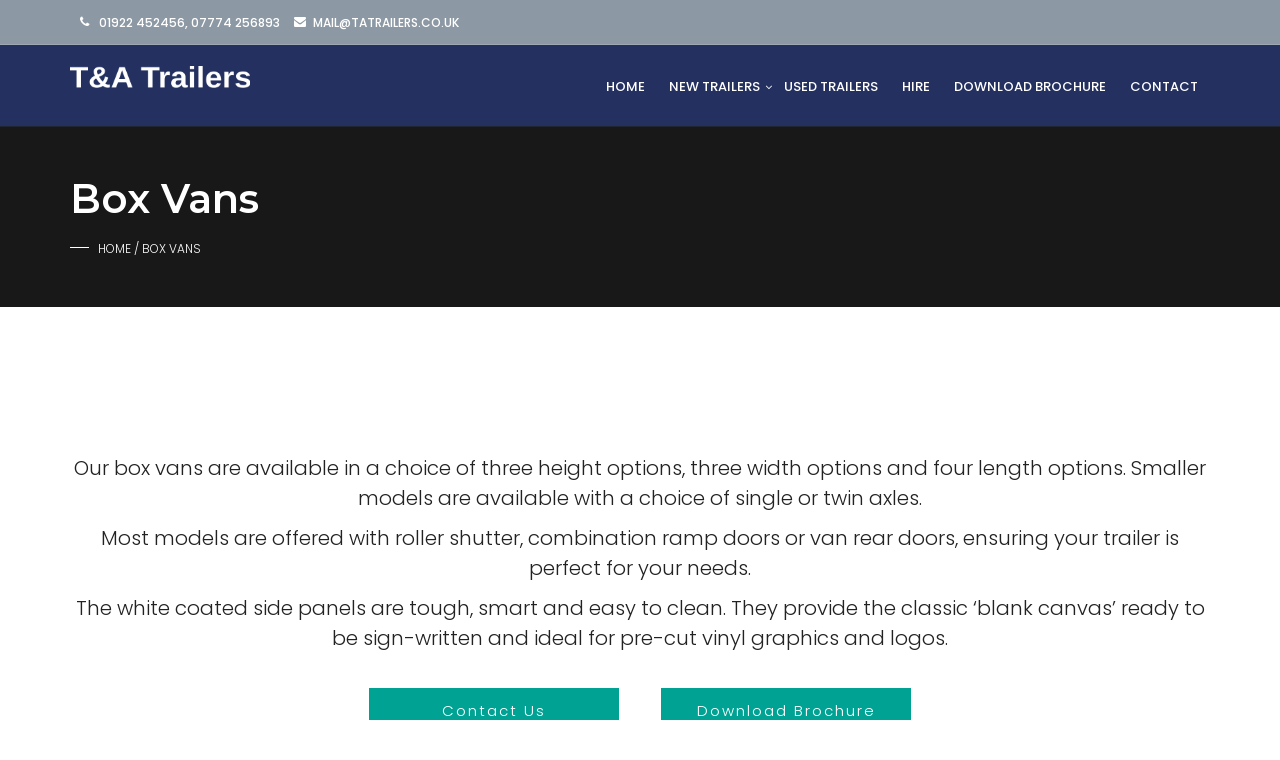

--- FILE ---
content_type: text/html; charset=UTF-8
request_url: http://www.tatrailers.co.uk/box-vans/
body_size: 89836
content:

<!DOCTYPE html>
<html lang="en-US" prefix="og: https://ogp.me/ns#" class="no-js">
<head>
    
<!-- Google tag (gtag.js) --> <script async src="https://www.googletagmanager.com/gtag/js?id=G-JJLHGVSKPR"></script> <script> window.dataLayer = window.dataLayer || []; function gtag(){dataLayer.push(arguments);} gtag('js', new Date()); gtag('config', 'G-JJLHGVSKPR'); </script>
<meta charset="UTF-8">

<meta name="viewport" content="width=device-width">


<link rel="profile" href="http://gmpg.org/xfn/11">
<link rel="pingback" href="http://www.tatrailers.co.uk/xmlrpc.php">


<!-- Search Engine Optimization by Rank Math - https://rankmath.com/ -->
<title>Box Vans - T&amp;A Trailers</title>
<meta name="description" content="Our box vans are available in a choice of three height options, three width options and four length options. Smaller models are available with a choice of"/>
<meta name="robots" content="index, follow, max-snippet:-1, max-video-preview:-1, max-image-preview:large"/>
<link rel="canonical" href="http://www.tatrailers.co.uk/box-vans/" />
<meta property="og:locale" content="en_US" />
<meta property="og:type" content="article" />
<meta property="og:title" content="Box Vans - T&amp;A Trailers" />
<meta property="og:description" content="Our box vans are available in a choice of three height options, three width options and four length options. Smaller models are available with a choice of" />
<meta property="og:url" content="http://www.tatrailers.co.uk/box-vans/" />
<meta property="og:site_name" content="T&amp;A Trailers" />
<meta property="og:updated_time" content="2023-08-03T12:58:59+00:00" />
<meta property="og:image" content="http://www.tatrailers.co.uk/wp-content/uploads/img_1341-1024x768.jpg" />
<meta property="og:image:width" content="1024" />
<meta property="og:image:height" content="768" />
<meta property="og:image:alt" content="HBX510" />
<meta property="og:image:type" content="image/jpeg" />
<meta property="article:published_time" content="2023-06-21T04:57:39+00:00" />
<meta property="article:modified_time" content="2023-08-03T12:58:59+00:00" />
<meta name="twitter:card" content="summary_large_image" />
<meta name="twitter:title" content="Box Vans - T&amp;A Trailers" />
<meta name="twitter:description" content="Our box vans are available in a choice of three height options, three width options and four length options. Smaller models are available with a choice of" />
<meta name="twitter:image" content="http://www.tatrailers.co.uk/wp-content/uploads/img_1341-1024x768.jpg" />
<meta name="twitter:label1" content="Time to read" />
<meta name="twitter:data1" content="2 minutes" />
<script type="application/ld+json" class="rank-math-schema">{"@context":"https://schema.org","@graph":[{"@type":"Organization","@id":"http://www.tatrailers.co.uk/#organization","name":"T&amp;A Trailers","url":"http://www.tatrailers.co.uk","logo":{"@type":"ImageObject","@id":"http://www.tatrailers.co.uk/#logo","url":"https://www.tatrailers.co.uk/wp-content/uploads/img_1341-scaled.jpg","contentUrl":"https://www.tatrailers.co.uk/wp-content/uploads/img_1341-scaled.jpg","caption":"T&amp;A Trailers","inLanguage":"en-US","width":"2560","height":"1920"}},{"@type":"WebSite","@id":"http://www.tatrailers.co.uk/#website","url":"http://www.tatrailers.co.uk","name":"T&amp;A Trailers","publisher":{"@id":"http://www.tatrailers.co.uk/#organization"},"inLanguage":"en-US"},{"@type":"ImageObject","@id":"http://www.tatrailers.co.uk/wp-content/uploads/img_1341-scaled.jpg","url":"http://www.tatrailers.co.uk/wp-content/uploads/img_1341-scaled.jpg","width":"2560","height":"1920","caption":"HBX510","inLanguage":"en-US"},{"@type":"BreadcrumbList","@id":"http://www.tatrailers.co.uk/box-vans/#breadcrumb","itemListElement":[{"@type":"ListItem","position":"1","item":{"@id":"https://www.tatrailers.co.uk","name":"Home"}},{"@type":"ListItem","position":"2","item":{"@id":"http://www.tatrailers.co.uk/box-vans/","name":"Box Vans"}}]},{"@type":"WebPage","@id":"http://www.tatrailers.co.uk/box-vans/#webpage","url":"http://www.tatrailers.co.uk/box-vans/","name":"Box Vans - T&amp;A Trailers","datePublished":"2023-06-21T04:57:39+00:00","dateModified":"2023-08-03T12:58:59+00:00","isPartOf":{"@id":"http://www.tatrailers.co.uk/#website"},"primaryImageOfPage":{"@id":"http://www.tatrailers.co.uk/wp-content/uploads/img_1341-scaled.jpg"},"inLanguage":"en-US","breadcrumb":{"@id":"http://www.tatrailers.co.uk/box-vans/#breadcrumb"}},{"@type":"Person","@id":"http://www.tatrailers.co.uk/author/5ms/","name":"5ms","url":"http://www.tatrailers.co.uk/author/5ms/","image":{"@type":"ImageObject","@id":"https://secure.gravatar.com/avatar/c33e6e99f69b8b422de8a0041e3082ffd51ea6b77939e6c8a294a32c23fd460c?s=96&amp;d=mm&amp;r=g","url":"https://secure.gravatar.com/avatar/c33e6e99f69b8b422de8a0041e3082ffd51ea6b77939e6c8a294a32c23fd460c?s=96&amp;d=mm&amp;r=g","caption":"5ms","inLanguage":"en-US"},"sameAs":["https://5mdev.co.uk/ta_trailers"],"worksFor":{"@id":"http://www.tatrailers.co.uk/#organization"}},{"@type":"Article","headline":"Box Vans - T&amp;A Trailers","datePublished":"2023-06-21T04:57:39+00:00","dateModified":"2023-08-03T12:58:59+00:00","author":{"@id":"http://www.tatrailers.co.uk/author/5ms/","name":"5ms"},"publisher":{"@id":"http://www.tatrailers.co.uk/#organization"},"description":"Our box vans are available in a choice of three height options, three width options and four length options. Smaller models are available with a choice of","name":"Box Vans - T&amp;A Trailers","@id":"http://www.tatrailers.co.uk/box-vans/#richSnippet","isPartOf":{"@id":"http://www.tatrailers.co.uk/box-vans/#webpage"},"image":{"@id":"http://www.tatrailers.co.uk/wp-content/uploads/img_1341-scaled.jpg"},"inLanguage":"en-US","mainEntityOfPage":{"@id":"http://www.tatrailers.co.uk/box-vans/#webpage"}}]}</script>
<!-- /Rank Math WordPress SEO plugin -->

<link rel='dns-prefetch' href='//fonts.googleapis.com' />
<link rel="alternate" type="application/rss+xml" title="T&amp;A Trailers &raquo; Feed" href="http://www.tatrailers.co.uk/feed/" />
<link rel="alternate" type="application/rss+xml" title="T&amp;A Trailers &raquo; Comments Feed" href="http://www.tatrailers.co.uk/comments/feed/" />
<link rel="alternate" title="oEmbed (JSON)" type="application/json+oembed" href="http://www.tatrailers.co.uk/wp-json/oembed/1.0/embed?url=http%3A%2F%2Fwww.tatrailers.co.uk%2Fbox-vans%2F" />
<link rel="alternate" title="oEmbed (XML)" type="text/xml+oembed" href="http://www.tatrailers.co.uk/wp-json/oembed/1.0/embed?url=http%3A%2F%2Fwww.tatrailers.co.uk%2Fbox-vans%2F&#038;format=xml" />
<style id='wp-img-auto-sizes-contain-inline-css' type='text/css'>
img:is([sizes=auto i],[sizes^="auto," i]){contain-intrinsic-size:3000px 1500px}
/*# sourceURL=wp-img-auto-sizes-contain-inline-css */
</style>
<link rel='stylesheet' id='fil-autofont-css' href='http://www.tatrailers.co.uk/wp-content/plugins/font-icons-loader/fonts/autofont/style.css?ver=6.9' type='text/css' media='all' />
<link rel='stylesheet' id='fil-theme-fonts-css' href='http://www.tatrailers.co.uk/wp-content/plugins/font-icons-loader/fonts/theme-fonts/style.css?ver=6.9' type='text/css' media='all' />
<link rel='stylesheet' id='fil-theme-fontawesome-css' href='http://www.tatrailers.co.uk/wp-content/themes/autoimage/fonts/fontawesome/style.css?ver=6.9' type='text/css' media='all' />
<style id='wp-emoji-styles-inline-css' type='text/css'>

	img.wp-smiley, img.emoji {
		display: inline !important;
		border: none !important;
		box-shadow: none !important;
		height: 1em !important;
		width: 1em !important;
		margin: 0 0.07em !important;
		vertical-align: -0.1em !important;
		background: none !important;
		padding: 0 !important;
	}
/*# sourceURL=wp-emoji-styles-inline-css */
</style>
<style id='wp-block-library-inline-css' type='text/css'>
:root{--wp-block-synced-color:#7a00df;--wp-block-synced-color--rgb:122,0,223;--wp-bound-block-color:var(--wp-block-synced-color);--wp-editor-canvas-background:#ddd;--wp-admin-theme-color:#007cba;--wp-admin-theme-color--rgb:0,124,186;--wp-admin-theme-color-darker-10:#006ba1;--wp-admin-theme-color-darker-10--rgb:0,107,160.5;--wp-admin-theme-color-darker-20:#005a87;--wp-admin-theme-color-darker-20--rgb:0,90,135;--wp-admin-border-width-focus:2px}@media (min-resolution:192dpi){:root{--wp-admin-border-width-focus:1.5px}}.wp-element-button{cursor:pointer}:root .has-very-light-gray-background-color{background-color:#eee}:root .has-very-dark-gray-background-color{background-color:#313131}:root .has-very-light-gray-color{color:#eee}:root .has-very-dark-gray-color{color:#313131}:root .has-vivid-green-cyan-to-vivid-cyan-blue-gradient-background{background:linear-gradient(135deg,#00d084,#0693e3)}:root .has-purple-crush-gradient-background{background:linear-gradient(135deg,#34e2e4,#4721fb 50%,#ab1dfe)}:root .has-hazy-dawn-gradient-background{background:linear-gradient(135deg,#faaca8,#dad0ec)}:root .has-subdued-olive-gradient-background{background:linear-gradient(135deg,#fafae1,#67a671)}:root .has-atomic-cream-gradient-background{background:linear-gradient(135deg,#fdd79a,#004a59)}:root .has-nightshade-gradient-background{background:linear-gradient(135deg,#330968,#31cdcf)}:root .has-midnight-gradient-background{background:linear-gradient(135deg,#020381,#2874fc)}:root{--wp--preset--font-size--normal:16px;--wp--preset--font-size--huge:42px}.has-regular-font-size{font-size:1em}.has-larger-font-size{font-size:2.625em}.has-normal-font-size{font-size:var(--wp--preset--font-size--normal)}.has-huge-font-size{font-size:var(--wp--preset--font-size--huge)}.has-text-align-center{text-align:center}.has-text-align-left{text-align:left}.has-text-align-right{text-align:right}.has-fit-text{white-space:nowrap!important}#end-resizable-editor-section{display:none}.aligncenter{clear:both}.items-justified-left{justify-content:flex-start}.items-justified-center{justify-content:center}.items-justified-right{justify-content:flex-end}.items-justified-space-between{justify-content:space-between}.screen-reader-text{border:0;clip-path:inset(50%);height:1px;margin:-1px;overflow:hidden;padding:0;position:absolute;width:1px;word-wrap:normal!important}.screen-reader-text:focus{background-color:#ddd;clip-path:none;color:#444;display:block;font-size:1em;height:auto;left:5px;line-height:normal;padding:15px 23px 14px;text-decoration:none;top:5px;width:auto;z-index:100000}html :where(.has-border-color){border-style:solid}html :where([style*=border-top-color]){border-top-style:solid}html :where([style*=border-right-color]){border-right-style:solid}html :where([style*=border-bottom-color]){border-bottom-style:solid}html :where([style*=border-left-color]){border-left-style:solid}html :where([style*=border-width]){border-style:solid}html :where([style*=border-top-width]){border-top-style:solid}html :where([style*=border-right-width]){border-right-style:solid}html :where([style*=border-bottom-width]){border-bottom-style:solid}html :where([style*=border-left-width]){border-left-style:solid}html :where(img[class*=wp-image-]){height:auto;max-width:100%}:where(figure){margin:0 0 1em}html :where(.is-position-sticky){--wp-admin--admin-bar--position-offset:var(--wp-admin--admin-bar--height,0px)}@media screen and (max-width:600px){html :where(.is-position-sticky){--wp-admin--admin-bar--position-offset:0px}}

/*# sourceURL=wp-block-library-inline-css */
</style><style id='global-styles-inline-css' type='text/css'>
:root{--wp--preset--aspect-ratio--square: 1;--wp--preset--aspect-ratio--4-3: 4/3;--wp--preset--aspect-ratio--3-4: 3/4;--wp--preset--aspect-ratio--3-2: 3/2;--wp--preset--aspect-ratio--2-3: 2/3;--wp--preset--aspect-ratio--16-9: 16/9;--wp--preset--aspect-ratio--9-16: 9/16;--wp--preset--color--black: #000000;--wp--preset--color--cyan-bluish-gray: #abb8c3;--wp--preset--color--white: #ffffff;--wp--preset--color--pale-pink: #f78da7;--wp--preset--color--vivid-red: #cf2e2e;--wp--preset--color--luminous-vivid-orange: #ff6900;--wp--preset--color--luminous-vivid-amber: #fcb900;--wp--preset--color--light-green-cyan: #7bdcb5;--wp--preset--color--vivid-green-cyan: #00d084;--wp--preset--color--pale-cyan-blue: #8ed1fc;--wp--preset--color--vivid-cyan-blue: #0693e3;--wp--preset--color--vivid-purple: #9b51e0;--wp--preset--gradient--vivid-cyan-blue-to-vivid-purple: linear-gradient(135deg,rgb(6,147,227) 0%,rgb(155,81,224) 100%);--wp--preset--gradient--light-green-cyan-to-vivid-green-cyan: linear-gradient(135deg,rgb(122,220,180) 0%,rgb(0,208,130) 100%);--wp--preset--gradient--luminous-vivid-amber-to-luminous-vivid-orange: linear-gradient(135deg,rgb(252,185,0) 0%,rgb(255,105,0) 100%);--wp--preset--gradient--luminous-vivid-orange-to-vivid-red: linear-gradient(135deg,rgb(255,105,0) 0%,rgb(207,46,46) 100%);--wp--preset--gradient--very-light-gray-to-cyan-bluish-gray: linear-gradient(135deg,rgb(238,238,238) 0%,rgb(169,184,195) 100%);--wp--preset--gradient--cool-to-warm-spectrum: linear-gradient(135deg,rgb(74,234,220) 0%,rgb(151,120,209) 20%,rgb(207,42,186) 40%,rgb(238,44,130) 60%,rgb(251,105,98) 80%,rgb(254,248,76) 100%);--wp--preset--gradient--blush-light-purple: linear-gradient(135deg,rgb(255,206,236) 0%,rgb(152,150,240) 100%);--wp--preset--gradient--blush-bordeaux: linear-gradient(135deg,rgb(254,205,165) 0%,rgb(254,45,45) 50%,rgb(107,0,62) 100%);--wp--preset--gradient--luminous-dusk: linear-gradient(135deg,rgb(255,203,112) 0%,rgb(199,81,192) 50%,rgb(65,88,208) 100%);--wp--preset--gradient--pale-ocean: linear-gradient(135deg,rgb(255,245,203) 0%,rgb(182,227,212) 50%,rgb(51,167,181) 100%);--wp--preset--gradient--electric-grass: linear-gradient(135deg,rgb(202,248,128) 0%,rgb(113,206,126) 100%);--wp--preset--gradient--midnight: linear-gradient(135deg,rgb(2,3,129) 0%,rgb(40,116,252) 100%);--wp--preset--font-size--small: 13px;--wp--preset--font-size--medium: 20px;--wp--preset--font-size--large: 36px;--wp--preset--font-size--x-large: 42px;--wp--preset--spacing--20: 0.44rem;--wp--preset--spacing--30: 0.67rem;--wp--preset--spacing--40: 1rem;--wp--preset--spacing--50: 1.5rem;--wp--preset--spacing--60: 2.25rem;--wp--preset--spacing--70: 3.38rem;--wp--preset--spacing--80: 5.06rem;--wp--preset--shadow--natural: 6px 6px 9px rgba(0, 0, 0, 0.2);--wp--preset--shadow--deep: 12px 12px 50px rgba(0, 0, 0, 0.4);--wp--preset--shadow--sharp: 6px 6px 0px rgba(0, 0, 0, 0.2);--wp--preset--shadow--outlined: 6px 6px 0px -3px rgb(255, 255, 255), 6px 6px rgb(0, 0, 0);--wp--preset--shadow--crisp: 6px 6px 0px rgb(0, 0, 0);}:where(.is-layout-flex){gap: 0.5em;}:where(.is-layout-grid){gap: 0.5em;}body .is-layout-flex{display: flex;}.is-layout-flex{flex-wrap: wrap;align-items: center;}.is-layout-flex > :is(*, div){margin: 0;}body .is-layout-grid{display: grid;}.is-layout-grid > :is(*, div){margin: 0;}:where(.wp-block-columns.is-layout-flex){gap: 2em;}:where(.wp-block-columns.is-layout-grid){gap: 2em;}:where(.wp-block-post-template.is-layout-flex){gap: 1.25em;}:where(.wp-block-post-template.is-layout-grid){gap: 1.25em;}.has-black-color{color: var(--wp--preset--color--black) !important;}.has-cyan-bluish-gray-color{color: var(--wp--preset--color--cyan-bluish-gray) !important;}.has-white-color{color: var(--wp--preset--color--white) !important;}.has-pale-pink-color{color: var(--wp--preset--color--pale-pink) !important;}.has-vivid-red-color{color: var(--wp--preset--color--vivid-red) !important;}.has-luminous-vivid-orange-color{color: var(--wp--preset--color--luminous-vivid-orange) !important;}.has-luminous-vivid-amber-color{color: var(--wp--preset--color--luminous-vivid-amber) !important;}.has-light-green-cyan-color{color: var(--wp--preset--color--light-green-cyan) !important;}.has-vivid-green-cyan-color{color: var(--wp--preset--color--vivid-green-cyan) !important;}.has-pale-cyan-blue-color{color: var(--wp--preset--color--pale-cyan-blue) !important;}.has-vivid-cyan-blue-color{color: var(--wp--preset--color--vivid-cyan-blue) !important;}.has-vivid-purple-color{color: var(--wp--preset--color--vivid-purple) !important;}.has-black-background-color{background-color: var(--wp--preset--color--black) !important;}.has-cyan-bluish-gray-background-color{background-color: var(--wp--preset--color--cyan-bluish-gray) !important;}.has-white-background-color{background-color: var(--wp--preset--color--white) !important;}.has-pale-pink-background-color{background-color: var(--wp--preset--color--pale-pink) !important;}.has-vivid-red-background-color{background-color: var(--wp--preset--color--vivid-red) !important;}.has-luminous-vivid-orange-background-color{background-color: var(--wp--preset--color--luminous-vivid-orange) !important;}.has-luminous-vivid-amber-background-color{background-color: var(--wp--preset--color--luminous-vivid-amber) !important;}.has-light-green-cyan-background-color{background-color: var(--wp--preset--color--light-green-cyan) !important;}.has-vivid-green-cyan-background-color{background-color: var(--wp--preset--color--vivid-green-cyan) !important;}.has-pale-cyan-blue-background-color{background-color: var(--wp--preset--color--pale-cyan-blue) !important;}.has-vivid-cyan-blue-background-color{background-color: var(--wp--preset--color--vivid-cyan-blue) !important;}.has-vivid-purple-background-color{background-color: var(--wp--preset--color--vivid-purple) !important;}.has-black-border-color{border-color: var(--wp--preset--color--black) !important;}.has-cyan-bluish-gray-border-color{border-color: var(--wp--preset--color--cyan-bluish-gray) !important;}.has-white-border-color{border-color: var(--wp--preset--color--white) !important;}.has-pale-pink-border-color{border-color: var(--wp--preset--color--pale-pink) !important;}.has-vivid-red-border-color{border-color: var(--wp--preset--color--vivid-red) !important;}.has-luminous-vivid-orange-border-color{border-color: var(--wp--preset--color--luminous-vivid-orange) !important;}.has-luminous-vivid-amber-border-color{border-color: var(--wp--preset--color--luminous-vivid-amber) !important;}.has-light-green-cyan-border-color{border-color: var(--wp--preset--color--light-green-cyan) !important;}.has-vivid-green-cyan-border-color{border-color: var(--wp--preset--color--vivid-green-cyan) !important;}.has-pale-cyan-blue-border-color{border-color: var(--wp--preset--color--pale-cyan-blue) !important;}.has-vivid-cyan-blue-border-color{border-color: var(--wp--preset--color--vivid-cyan-blue) !important;}.has-vivid-purple-border-color{border-color: var(--wp--preset--color--vivid-purple) !important;}.has-vivid-cyan-blue-to-vivid-purple-gradient-background{background: var(--wp--preset--gradient--vivid-cyan-blue-to-vivid-purple) !important;}.has-light-green-cyan-to-vivid-green-cyan-gradient-background{background: var(--wp--preset--gradient--light-green-cyan-to-vivid-green-cyan) !important;}.has-luminous-vivid-amber-to-luminous-vivid-orange-gradient-background{background: var(--wp--preset--gradient--luminous-vivid-amber-to-luminous-vivid-orange) !important;}.has-luminous-vivid-orange-to-vivid-red-gradient-background{background: var(--wp--preset--gradient--luminous-vivid-orange-to-vivid-red) !important;}.has-very-light-gray-to-cyan-bluish-gray-gradient-background{background: var(--wp--preset--gradient--very-light-gray-to-cyan-bluish-gray) !important;}.has-cool-to-warm-spectrum-gradient-background{background: var(--wp--preset--gradient--cool-to-warm-spectrum) !important;}.has-blush-light-purple-gradient-background{background: var(--wp--preset--gradient--blush-light-purple) !important;}.has-blush-bordeaux-gradient-background{background: var(--wp--preset--gradient--blush-bordeaux) !important;}.has-luminous-dusk-gradient-background{background: var(--wp--preset--gradient--luminous-dusk) !important;}.has-pale-ocean-gradient-background{background: var(--wp--preset--gradient--pale-ocean) !important;}.has-electric-grass-gradient-background{background: var(--wp--preset--gradient--electric-grass) !important;}.has-midnight-gradient-background{background: var(--wp--preset--gradient--midnight) !important;}.has-small-font-size{font-size: var(--wp--preset--font-size--small) !important;}.has-medium-font-size{font-size: var(--wp--preset--font-size--medium) !important;}.has-large-font-size{font-size: var(--wp--preset--font-size--large) !important;}.has-x-large-font-size{font-size: var(--wp--preset--font-size--x-large) !important;}
/*# sourceURL=global-styles-inline-css */
</style>

<style id='classic-theme-styles-inline-css' type='text/css'>
/*! This file is auto-generated */
.wp-block-button__link{color:#fff;background-color:#32373c;border-radius:9999px;box-shadow:none;text-decoration:none;padding:calc(.667em + 2px) calc(1.333em + 2px);font-size:1.125em}.wp-block-file__button{background:#32373c;color:#fff;text-decoration:none}
/*# sourceURL=/wp-includes/css/classic-themes.min.css */
</style>
<link rel='stylesheet' id='contact-form-7-css' href='http://www.tatrailers.co.uk/wp-content/plugins/contact-form-7/includes/css/styles.css?ver=5.7.6' type='text/css' media='all' />
<link rel='stylesheet' id='kswr-front-icons-css' href='http://www.tatrailers.co.uk/wp-content/plugins/kaswara/assets/font-icon/icons.css?ver=6.9' type='text/css' media='all' />
<link rel='stylesheet' id='kswr-front-style-css' href='http://www.tatrailers.co.uk/wp-content/plugins/kaswara/front/assets/css/style.css?ver=6.9' type='text/css' media='all' />
<link rel='stylesheet' id='bootstrap-css' href='http://www.tatrailers.co.uk/wp-content/plugins/pix-auto-deal/assets/css/bootstrap.css?ver=3.2.0' type='text/css' media='all' />
<link rel='stylesheet' id='pixad-autos-css' href='http://www.tatrailers.co.uk/wp-content/plugins/pix-auto-deal/assets/css/pixad-autos.css?ver=6.9' type='text/css' media='all' />
<link rel='stylesheet' id='font-awesome-css' href='http://www.tatrailers.co.uk/wp-content/plugins/pix-auto-deal/assets/css/font-awesome.min.css?ver=4.2.0' type='text/css' media='all' />
<link rel='stylesheet' id='magnific-popup-css' href='http://www.tatrailers.co.uk/wp-content/plugins/pix-auto-deal/assets/css/magnific-popup.css?ver=1.0.0' type='text/css' media='all' />
<link rel='stylesheet' id='theme-my-login-css' href='http://www.tatrailers.co.uk/wp-content/plugins/theme-my-login/assets/styles/theme-my-login.min.css?ver=7.1.14' type='text/css' media='all' />
<link rel='stylesheet' id='woocommerce-layout-css' href='http://www.tatrailers.co.uk/wp-content/themes/autoimage/assets/woocommerce/css/woocommerce-layout.css?ver=7.7.0' type='text/css' media='all' />
<link rel='stylesheet' id='woocommerce-smallscreen-css' href='http://www.tatrailers.co.uk/wp-content/plugins/woocommerce/assets/css/woocommerce-smallscreen.css?ver=7.7.0' type='text/css' media='only screen and (max-width: 768px)' />
<link rel='stylesheet' id='woocommerce-general-css' href='http://www.tatrailers.co.uk/wp-content/themes/autoimage/assets/woocommerce/css/woocommerce.css?ver=7.7.0' type='text/css' media='all' />
<style id='woocommerce-inline-inline-css' type='text/css'>
.woocommerce form .form-row .required { visibility: visible; }
/*# sourceURL=woocommerce-inline-inline-css */
</style>
<link rel='stylesheet' id='style-css' href='http://www.tatrailers.co.uk/wp-content/themes/autoimage/style.css?ver=6.9' type='text/css' media='all' />
<link rel='stylesheet' id='autoimage-master-css' href='http://www.tatrailers.co.uk/wp-content/themes/autoimage/css/theme.css?ver=6.9' type='text/css' media='all' />
<link rel='stylesheet' id='autoimage-responsive-css' href='http://www.tatrailers.co.uk/wp-content/themes/autoimage/css/responsive.css?ver=6.9' type='text/css' media='all' />
<link rel='stylesheet' id='autoimage-bootstrap-css' href='http://www.tatrailers.co.uk/wp-content/themes/autoimage/assets/bootstrap/css/bootstrap.css?ver=6.9' type='text/css' media='all' />
<link rel='stylesheet' id='owl-css' href='http://www.tatrailers.co.uk/wp-content/themes/autoimage/assets/owl-carousel/owl.carousel.css?ver=6.9' type='text/css' media='all' />
<link rel='stylesheet' id='owl-transitions-css' href='http://www.tatrailers.co.uk/wp-content/themes/autoimage/assets/owl-carousel/owl.transitions.css?ver=6.9' type='text/css' media='all' />
<link rel='stylesheet' id='owltheme-css' href='http://www.tatrailers.co.uk/wp-content/themes/autoimage/assets/owl-carousel/owl.theme.css?ver=6.9' type='text/css' media='all' />
<link rel='stylesheet' id='prettyphoto-css' href='http://www.tatrailers.co.uk/wp-content/plugins/js_composer/assets/lib/prettyphoto/css/prettyPhoto.min.css?ver=6.8.0' type='text/css' media='all' />
<link rel='stylesheet' id='isotope-css' href='http://www.tatrailers.co.uk/wp-content/themes/autoimage/assets/isotope/isotope.css?ver=6.9' type='text/css' media='all' />
<link rel='stylesheet' id='nouislider_css-css' href='http://www.tatrailers.co.uk/wp-content/themes/autoimage/assets/nouislider/jquery.nouislider.css?ver=6.9' type='text/css' media='all' />
<link rel='stylesheet' id='jelect-css' href='http://www.tatrailers.co.uk/wp-content/themes/autoimage/assets/jelect/jelect.css?ver=6.9' type='text/css' media='all' />
<link rel='stylesheet' id='easydropdown-css' href='http://www.tatrailers.co.uk/wp-content/themes/autoimage/assets/easydropdown/css/easydropdown.css?ver=6.9' type='text/css' media='all' />
<link rel='stylesheet' id='flexslider-css-css' href='http://www.tatrailers.co.uk/wp-content/themes/autoimage/assets/flexslider/flexslider.css?ver=6.9' type='text/css' media='all' />
<link rel='stylesheet' id='fancybox-css' href='http://www.tatrailers.co.uk/wp-content/themes/autoimage/assets/fancybox/jquery.fancybox.min.css?ver=6.9' type='text/css' media='all' />
<link rel='stylesheet' id='autoimage-header-css' href='http://www.tatrailers.co.uk/wp-content/themes/autoimage/assets/header/header.css?ver=6.9' type='text/css' media='all' />
<link rel='stylesheet' id='autoimage-header-yamm-css' href='http://www.tatrailers.co.uk/wp-content/themes/autoimage/assets/header/yamm.css?ver=6.9' type='text/css' media='all' />
<style id='autoimage-header-yamm-inline-css' type='text/css'>
 



html .section_mod-h:after {
    background-image: url(http://www.tatrailers.co.uk/wp-content/themes/autoimage/images/footer.jpg);
}




html .block-title span.vc_row-overlay{
	background-color: #4c61af !important;
	opacity: 0.0;
}

html .block-title{
	padding: 0px 0 0px;
	margin-bottom: 75px;
    border-bottom:  none ;
        background-attachment: fixed;
    }


 html  .page-decor{
             top: -75px;
            }






html body, html p,
html .post .entry-date__inner {
	font-family: 'Poppins' !important;     font-weight: 300 !important; }





html .main-block__title ,
html .car-details__title,
html .ui-title-block,
html .post-nav__title,
html .list-services__title,
html .list-services__title strong,
html .ui-title-inner,
.quote-form input[type=submit] ,
html .reviews__title,
html .post .entry-title ,
html .link-img__title ,
html .list-staff__name,
html .ui-title-page,
html .widget-title,
.stats > div > div,
footer h2,
footer h3,
footer h4,
footer h5,
footer h6 ,
.title,
.feature-item h5 ,
.blog-description h4 ,
.blog-description h4 a ,
.work-heading  h3 ,
.work-body  h5 ,
.services h4 ,
.ui-title-page.pull-left h1, .ui-title-page.pull-left .subtitle ,
.work-body h3 ,
.reply-title ,
.woocommerce #reviews #comments h2 ,
.woocommerce .rtd div.product .product_title ,
.car-details-box a
{
	font-family: 'Montserrat' !important; 	font-weight: 600 !important; }

.tmpl-title-font , .tmpl-title-font * , .syp-itemgrid-title a{
  font-family: 'Montserrat' !important; }


.nav-tabs-vertical>li>a{
  font-family: 'Montserrat' !important; }








html .main-block__label ,
html .brand-link ,
html .slider-grid__name ,
html .staff-progress__title,
html .reviews__name,
html .list-progress__name,
html .btn,
html .main-slider__btn_inner
{
	font-family: 'Montserrat' !important;     font-weight: 600 !important; }





 html .nav-tabs-vertical>li.active a , html .text-white-color  .nav-tabs-vertical>li.active a{
  color: #8c99a4 !important;
}

.syp-itemgrid[data-style=style4] .syp-itemgrid-date{
  color: #8c99a4 !important;
}

html .b-submit__aside-step-inner.m-active{
  background-color: #8c99a4 !important;
}

html .b-submit__aside-step-inner-info-triangle{
  border-left-color: #8c99a4 ;
}
 

html .car-details__price{
   color: #8c99a4 !important;
}

html .car-details-box:hover{
   background-color: #8c99a4 !important;
}


.wrap-nav-tabs .nav-tabs > li.active > a{
   border-color: #8c99a4 !important;
}


.vc-auto-search  .btn-skew-r:hover{
  background-color: #8c99a4 !important;
  border-color: #8c99a4 !important;
}


.top-bar{
 background-color: #8c99a4;
}

html .car-details-box{
  border-color: #8c99a4 ;
}


html .slider-grid__inner_mod-b:hover .slider-grid__price{
  background-color: #8c99a4;
  color:#fff;
}


html .sorting__inner {
    box-shadow: -5px 0 0 0 #8c99a4;
}

html .add-to-compare, html .car-favorite {
    background-color: #fff;
    color: #222 !important;
}


.sticky .entry-main_mod-a {
    border:2px solid  #8c99a4  !important ;
}

code {
    color:#222 !important;
    background-color: #8c99a4;

}

.btn  .home-search-label a:hover{
  color: #8c99a4;
}


.vc-auto-search.hsearch_style_2.hsearch_style_3 .home-search-advanced {
    border-bottom-color:  #8c99a4;
}


.hsearch_style_1.vc-auto-search .btn-skew-r{
   background-color: #8c99a4 !important;
}


html body div .header li > a:hover {
    color: #8c99a4 !important;
}



html .car-details-box i , html .widget-title i{
 color: #8c99a4 ;
}


html .widget-title{
     border-bottom-color: #8c99a4  !important ;
}


.after-title:before , .after-title:after{
   border-color: #8c99a4  !important ;
}


html .woocommerce-Price-amount , html .woocommerce ul.products li.product .price {
     color: #8c99a4  !important ;
}

html .woocommerce-result-count.sorting__title{
  border-color: #8c99a4  !important ;
}


html .rtd ul:not([class]) li::before , html blockquote:not([class]):after{
  color:  #8c99a4  !important;
}


html body .add-to-compare.active-add-compare, html body .active-add-favorite {
    background-color: #8c99a4  !important;
    opacity: 0.9 !important;
    color: #fff !important;
}


html #fl-page--preloader .fl-top-progress .fl-loader_left, #fl-page--preloader .fl-top-progress .fl-loader_right, #fl-page--preloader .fl--preloader-progress-bar span {
   background-color: #8c99a4  !important;
}



html #booking_car_info .car-details__price-inner{
      background-color: #8c99a4  !important;
}

.woocommerce ul.products li.product .onsale{
   background-color: #8c99a4  !important;
}

html .single-add-to-compare{
   background-color: #8c99a4  !important;
}


html .woocommerce div.product .woocommerce-tabs ul.tabs li.active a{
  border-color: #8c99a4  !important ;
}


.vc_toggle.vc_toggle_arrow .vc_toggle_icon::after, .vc_toggle.vc_toggle_arrow .vc_toggle_icon::before{
  border-color:  #8c99a4  !important;
}

html aside .button{
   background-color: #8c99a4;
}


.auto_cmpg_icon{
   color:  #8c99a4  !important;
}

.widget-info-car i{
   color:  #8c99a4  !important;
}
	
.period_picker_box .period_picker_show:before , html .booking-auto-form button.submit{
   background-color: #8c99a4 !important;
}

html .footer h3:before{
   border-color:  #8c99a4  !important;
}

.footer__btn:before{
    border-bottom: 33px solid #8c99a4;
}

.thecube .cube:before {
  background-color: #8c99a4;
}
.list-services:hover .list-services__title *{
color: #8c99a4;
}

html input[type="submit"] {
    background-color: #8c99a4;
}


.noUi-horizontal .noUi-handle:after{
    background-color: #8c99a4 !important;
}


.tmp-select-dropdown .active , .tmp-select-dropdown li:hover{
     background-color: #8c99a4 !important;
     color: #fff !important;
}


.woocommerce .widget_price_filter .ui-slider .ui-slider-range , .woocommerce .widget_price_filter .ui-slider .ui-slider-handle{
   background-color: #8c99a4 !important;
}

.card:hover .card__price-number{
  color: #8c99a4 !important;
}

 .remove-from-compare {
   background-color: #8c99a4 !important;
}
.car-listing-row .listing-car-item-meta .price ,.listing-car-item-meta .sale-price  {
   color: #8c99a4 !important;
}

.post-btn:hover{
   background-color: #8c99a4 !important;
   border-color: #8c99a4 !important;
}

a, a:hover, a:focus,
.color_primary,
.ui-title-inner .icon:before,
.link-img__link:hover .link-img__title,
.main-block__title strong,
.decor-3,
.list-services:hover .list-services__title,
.list-progress .icon,
.footer-title__inner,
.card__price-number,
.list-categories__link:before,
.list-categories__link:hover,
.list-descriptions dt:before,
.widget-post1__price,
.nav-tabs > li.active > a,
.nav-tabs > li > a:hover,
.nav-tabs > li.active > a:focus,
.social-blog__item:before,
blockquote:before,
.comments-list .comment-datetime,
.sidebar .widget_product_categories ul li a:before {
    color: #8c99a4;
}


.bg-color_primary,
.main-slider__link,
.decor-2:before,
.decor-2:after,
.section-bg_primary,
.border-section-top_mod-b:before,
.border-section-top_mod-b:after,
.slider-grid__price,
.btn-default:after,
.owl-theme_mod-c .owl-controls .owl-page.active span,
.owl-theme_mod-c .owl-controls.clickable .owl-page:hover span,
.owl-theme_mod-d .owl-controls .owl-page.active span,
.owl-theme_mod-d .owl-controls.clickable .owl-page:hover span,
.list-staff__item:hover .list-staff__info,
.progress-bar,
.post .entry-date,
.post:hover .entry-main__inner_mod-a:after,
.btn-effect:after,
.yamm .navbar-toggle,
.ui-btn_mod-a,
.jelect-option:hover,
.jelect-option_state_active,
.car-details__price,
.noUi-origin,
.btn-skew-r,
.list-tags__link:hover,
.about-autor,
.card__wrap-label,
html .vc_btn3.vc_btn3-color-juicy-pink,
html .vc_btn3.vc_btn3-color-juicy-pink.vc_btn3-style-flat,
html .vc_btn3.vc_btn3-color-juicy-pink.vc_btn3-style-flat:hover, html .vc_btn3.vc_btn3-color-juicy-pink:hover , .subscribe-text  {
    background-color: #8c99a4;
}


aside .mc4wp-form-fields .btn{
   background-color: #8c99a4;
}

.wpt_widget_content #tags-tab-content ul li a:hover{
   background-color: #8c99a4 !important;
}

.link-img__link,
.owl-theme_mod-c .owl-controls .owl-page.active span,
.owl-theme_mod-c .owl-controls.clickable .owl-page:hover span,
.owl-theme_mod-d .owl-controls .owl-page.active span,
.owl-theme_mod-d .owl-controls.clickable .owl-page:hover span,
.current-menu-item > a:before, .current-page-parent > a:before {
	border-color: #8c99a4;
}

#iview div.iview-directionNav a.iview-nextNav:hover:before,
.list-staff__item:nth-child(even):hover .list-staff__info:after,
.reviews:hover .reviews__title {border-left-color: #8c99a4;}

#iview div.iview-directionNav a.iview-prevNav:hover:before,
.list-staff__item:nth-child(odd):hover .list-staff__info:after {border-right-color: #8c99a4;}

.header.sticky .navbar,
.form-control:focus {border-bottom-color: #DC2D13;}

.yamm .nav > li > a:hover {
    box-shadow: 0 -5px 0 0 #8c99a4;
    background: none !important;
}

.list-type__item , .list-type__name:after {
    border-bottom-color: #8c99a4 !important;
}

.list-type__item:hover   .list-type__link{
    border-bottom-color: #8c99a4 !important;
}


.kswr-mdnflb-front-subtitle:after {
    border-bottom-color: #8c99a4 !important;
}


.pagination > .active > a,
.pagination > .active > span,
.pagination > .active > a:hover,
.pagination > .active > span:hover,
.pagination > .active > a:focus,
.pagination > .active > span:focus,
.pagination > li > a:hover,
.pagination > li > span:hover,
.pagination > li > a:focus,
.pagination > li > span:focus {
	box-shadow: 0 3px 0 0 #8c99a4;
}



.pixad-features-list i{
  color:#8c99a4 !important;
}


.slider-grid  .owl-page.active span, .slider-grid .owl-page span:hover{
    background-color: #8c99a4 !important;
    border-color:#8c99a4 !important;
}


/*Headers color*/


html .header-cart-count{
    background: #8c99a4 !important;
}




html body  .fullscreen-center-menu li > a:hover {
    color: #8c99a4 !important;
}

html body [off-canvas] li a:hover {
    color: #8c99a4;
}

.mobile-slidebar-menu .main-menu  .current-menu-item > a, .mobile-slidebar-menu  .current-page-parent > a{
   color: #8c99a4;
}

a {
	color: #8c99a4;
}
html .nav > li > a:hover, html .nav > li > a:focus {
	color: #8c99a4;
}
html .pre-footer {
	background: none repeat scroll 0 0 #8c99a4;
}
html .after-heading-info, .highlight_text {
	color: #8c99a4;
}
html .bx-wrapper .bx-next {
	background: #8c99a4 !important;
}
html .bx-wrapper .bx-next {
	background: #8c99a4 !important;
}
html .full-title.banner-full-width {
	background-color: #8c99a4}
html .featured-item-simple-icon::after {
	border-color: #8c99a4;
}
html .top-cart i, html .top-cart .icon-basket {
	color: #8c99a4;
}
html .dropdown-menu > li > a:hover, html .dropdown-menu > li > a:focus {
	background-color: #8c99a4}
html .title-action a {
	background: none repeat scroll 0 0 #8c99a4 !important;
	border-color: #8c99a4 !important;
}
html .full-title-name .btn {
	background: none repeat scroll 0 0 #8c99a4!important;
	border-color: #8c99a4 !important;
}
html .marked_list1 li:before {
	color: #8c99a4;
}
html .woocommerce #respond input#submit, html .woocommerce a.button, html .woocommerce button.button, html .woocommerce input.button {
	background-color: #8c99a4 !important;
	border-color: #8c99a4 !important;
}
html .product-info .nav-tabs > li.active a, html .product-info .nav-tabs > li:hover a {
	background: #8c99a4 !important;
	color: #fff !important;
	outline: none !important;
	border: 1px solid #8c99a4;
}
html .product-info .nav-tabs {
	border-top-color: #8c99a4;
}
html .nav > li > a:hover, html .nav > li > a:focus {
	color: #8c99a4;
}
html .label-sale, .label-hot, html .label-not-available, html .label-best {
	color: #526aff;
}
html .woocommerce nav.woocommerce-pagination ul li a:focus, html .woocommerce nav.woocommerce-pagination ul li a:hover, html .woocommerce nav.woocommerce-pagination ul li span.current {
	box-shadow: #8c99a4 0px 3px 0px 0px;
}

.box-date-post .date-2 {
   color: #8c99a4;
}

html body  .type-post.sticky:after {
		color: #8c99a4;

}

    <!--END MAIN COLOR-->
    

   
  
  
    





html .btn-link,html  .view-post-btn {
  color: #243160 !important;
}
html .demo_changer .demo-icon {
	background: #243160;
}
html .woocommerce nav.woocommerce-pagination ul li a:focus, html .woocommerce nav.woocommerce-pagination ul li a:hover, html .woocommerce nav.woocommerce-pagination ul li span.current {
	background: #243160 !important;
}
html .pagination li, html .woocommerce-pagination li {
	border-color: #243160 !important;
}
html .tagcloud a:hover {
	background: #243160 !important;
}
html .title-option {
	background: #243160;
}
html .ip-header .ip-loader svg path.ip-loader-circle {
	stroke: #243160 !important;
}
.yamm .dropdown-menu h1:after, .yamm .dropdown-menu h2:after, .yamm .dropdown-menu h3:after, .yamm .dropdown-menu h4:after, .yamm .dropdown-menu h5:after, .yamm .dropdown-menu h6:after {
	border-color: #243160 !important;
}
html .banner-full-width .btn.btn-primary {
	background-color: #243160;
	border-color: #243160;
	color: #ffffff;
}
html .full-title-name {
	background-color: #243160;
}
html .carousel-text a.btn-read-more.btn {
	color: #243160;
}
html a.btn-read-more.btn {
	color: #ffc300;
}
html .btn-primary, html .wpcf7-submit {
	background-color: #243160;
	border-color: #243160;
}
html .service-icon {
	border-color: #243160;
}
html .service-item:hover .service-icon,
html .pre-footer:hover,
html .pagination li.active a,
html .pagination li.active a:hover, {
	background-color: #243160;
}
.footer-shop .widgettitle:after {
	border-bottom: 1px solid #243160;
}
html .footer-absolute {
	background-color: #243160;
}


html .header.header-background-black{
  background-color: #243160;
}



html .btn-location-open i {
	color: #fff;
}
html .product-grid li:hover .product-bottom .btn-group .btn {
	background-color: #243160;
	border-color: #243160;
}
html .pp-content:hover {
	background: none repeat scroll 0 0 #243160;
}
html .pp-content:hover .arrow {
	border-color: #243160;
}
html .parallax-black .service-item .fa::before {
	color: #243160;
}
html .btn-download {
	background: #243160;
	color: #fff !important;
}
html body aside .widget_nav_menu li:before, html body aside .widget_product_categories li:before {
	color: #243160;
}
html aside .widget_nav_menu li:hover, aside .widget_product_categories li:hover {
	border-left-color: #243160;
}
.info-desc {
	border: 7px solid #243160;
	box-shadow: 1px 1px 3px #243160 inset;
}
html .info-desc:after {
	background: none repeat scroll 0 0 #243160;
}
html .info-desc:before {
	background: none repeat scroll 0 0 #243160;
}
html .info-desc td i {
	color: #243160;
}
html .marked_list2 li:before {
	color: #243160;
}

html  blockquote {
  border-left: 3px solid #243160;
}




html .banner-full-width {
	background: none;
	color: #333333;
	border-top: #eeeeee 1px solid;
	border-bottom: #eeeeee 1px solid;
}
html .banner-full-width p {
	color: #333333;
}
html .banner-full-width .btn {
	border-color: #333333;
	color: #333333;
}


   
  

   
   
   
   
    
      


/*# sourceURL=autoimage-header-yamm-inline-css */
</style>
<link rel='stylesheet' id='autoimage-preloader-css' href='http://www.tatrailers.co.uk/wp-content/themes/autoimage/assets/preloader/preloader.css?ver=6.9' type='text/css' media='all' />
<link rel='stylesheet' id='autoimage-fonts-css' href='https://fonts.googleapis.com/css?family=Titillium+Web%3A300%2C400%2C600%2C700%7CPoppins%3A100%2C100i%2C200%2C200i%2C300%2C300i%2C400%2C400i%2C500%2C500i%2C600%2C600i%2C700%2C700i%2C800%2C800i%2C900%2C900i%7CMontserrat%3A400%2C500%2C600%2C700%2C800%2C900%7CMontserrat%3A300%2C400%2C500%2C600%2C700%2C800%2C900&#038;subset=latin%2Clatin-ext' type='text/css' media='all' />
<link rel='stylesheet' id='js_composer_front-css' href='http://www.tatrailers.co.uk/wp-content/plugins/js_composer/assets/css/js_composer.min.css?ver=6.8.0' type='text/css' media='all' />
<script type="text/javascript" src="http://www.tatrailers.co.uk/wp-includes/js/jquery/jquery.min.js?ver=3.7.1" id="jquery-core-js"></script>
<script type="text/javascript" src="http://www.tatrailers.co.uk/wp-includes/js/jquery/jquery-migrate.min.js?ver=3.4.1" id="jquery-migrate-js"></script>
<script type="text/javascript" src="http://www.tatrailers.co.uk/wp-content/plugins/kaswara/front/assets/js/script.js?ver=6.9" id="kswr-front-script-js"></script>
<script type="text/javascript" id="ajax_script-js-extra">
/* <![CDATA[ */
var pixadAjax = {"url":"http://www.tatrailers.co.uk/wp-admin/admin-ajax.php","nonce":"efa802c217"};
//# sourceURL=ajax_script-js-extra
/* ]]> */
</script>
<script type="text/javascript" src="http://www.tatrailers.co.uk/wp-content/plugins/pix-auto-deal/assets/js/pixad-ajax.js?ver=1" id="ajax_script-js"></script>
<script type="text/javascript" src="http://www.tatrailers.co.uk/wp-content/plugins/woocommerce/assets/js/jquery-blockui/jquery.blockUI.min.js?ver=2.7.0-wc.7.7.0" id="jquery-blockui-js"></script>
<script type="text/javascript" id="wc-add-to-cart-js-extra">
/* <![CDATA[ */
var wc_add_to_cart_params = {"ajax_url":"/wp-admin/admin-ajax.php","wc_ajax_url":"/?wc-ajax=%%endpoint%%","i18n_view_cart":"View cart","cart_url":"http://www.tatrailers.co.uk/cart/","is_cart":"","cart_redirect_after_add":"no"};
//# sourceURL=wc-add-to-cart-js-extra
/* ]]> */
</script>
<script type="text/javascript" src="http://www.tatrailers.co.uk/wp-content/plugins/woocommerce/assets/js/frontend/add-to-cart.min.js?ver=7.7.0" id="wc-add-to-cart-js"></script>
<script type="text/javascript" src="http://www.tatrailers.co.uk/wp-content/plugins/js_composer/assets/js/vendors/woocommerce-add-to-cart.js?ver=6.8.0" id="vc_woocommerce-add-to-cart-js-js"></script>
<script type="text/javascript" src="http://www.tatrailers.co.uk/wp-content/themes/autoimage/js/jquery-migrate-1.2.1.js?ver=3.3" id="migrate-js"></script>
<script type="text/javascript" src="http://www.tatrailers.co.uk/wp-content/themes/autoimage/js/modernizr.custom.js?ver=3.3" id="modernizr-js"></script>
<link rel="https://api.w.org/" href="http://www.tatrailers.co.uk/wp-json/" /><link rel="alternate" title="JSON" type="application/json" href="http://www.tatrailers.co.uk/wp-json/wp/v2/pages/11415" /><link rel="EditURI" type="application/rsd+xml" title="RSD" href="http://www.tatrailers.co.uk/xmlrpc.php?rsd" />
<meta name="generator" content="WordPress 6.9" />
<link rel='shortlink' href='http://www.tatrailers.co.uk/?p=11415' />
	<noscript><style>.woocommerce-product-gallery{ opacity: 1 !important; }</style></noscript>
	<meta name="generator" content="Powered by WPBakery Page Builder - drag and drop page builder for WordPress."/>
<meta name="generator" content="Powered by Slider Revolution 6.5.14 - responsive, Mobile-Friendly Slider Plugin for WordPress with comfortable drag and drop interface." />
<script>function setREVStartSize(e){
			//window.requestAnimationFrame(function() {
				window.RSIW = window.RSIW===undefined ? window.innerWidth : window.RSIW;
				window.RSIH = window.RSIH===undefined ? window.innerHeight : window.RSIH;
				try {
					var pw = document.getElementById(e.c).parentNode.offsetWidth,
						newh;
					pw = pw===0 || isNaN(pw) ? window.RSIW : pw;
					e.tabw = e.tabw===undefined ? 0 : parseInt(e.tabw);
					e.thumbw = e.thumbw===undefined ? 0 : parseInt(e.thumbw);
					e.tabh = e.tabh===undefined ? 0 : parseInt(e.tabh);
					e.thumbh = e.thumbh===undefined ? 0 : parseInt(e.thumbh);
					e.tabhide = e.tabhide===undefined ? 0 : parseInt(e.tabhide);
					e.thumbhide = e.thumbhide===undefined ? 0 : parseInt(e.thumbhide);
					e.mh = e.mh===undefined || e.mh=="" || e.mh==="auto" ? 0 : parseInt(e.mh,0);
					if(e.layout==="fullscreen" || e.l==="fullscreen")
						newh = Math.max(e.mh,window.RSIH);
					else{
						e.gw = Array.isArray(e.gw) ? e.gw : [e.gw];
						for (var i in e.rl) if (e.gw[i]===undefined || e.gw[i]===0) e.gw[i] = e.gw[i-1];
						e.gh = e.el===undefined || e.el==="" || (Array.isArray(e.el) && e.el.length==0)? e.gh : e.el;
						e.gh = Array.isArray(e.gh) ? e.gh : [e.gh];
						for (var i in e.rl) if (e.gh[i]===undefined || e.gh[i]===0) e.gh[i] = e.gh[i-1];
											
						var nl = new Array(e.rl.length),
							ix = 0,
							sl;
						e.tabw = e.tabhide>=pw ? 0 : e.tabw;
						e.thumbw = e.thumbhide>=pw ? 0 : e.thumbw;
						e.tabh = e.tabhide>=pw ? 0 : e.tabh;
						e.thumbh = e.thumbhide>=pw ? 0 : e.thumbh;
						for (var i in e.rl) nl[i] = e.rl[i]<window.RSIW ? 0 : e.rl[i];
						sl = nl[0];
						for (var i in nl) if (sl>nl[i] && nl[i]>0) { sl = nl[i]; ix=i;}
						var m = pw>(e.gw[ix]+e.tabw+e.thumbw) ? 1 : (pw-(e.tabw+e.thumbw)) / (e.gw[ix]);
						newh =  (e.gh[ix] * m) + (e.tabh + e.thumbh);
					}
					var el = document.getElementById(e.c);
					if (el!==null && el) el.style.height = newh+"px";
					el = document.getElementById(e.c+"_wrapper");
					if (el!==null && el) {
						el.style.height = newh+"px";
						el.style.display = "block";
					}
				} catch(e){
					console.log("Failure at Presize of Slider:" + e)
				}
			//});
		  };</script>
		<style type="text/css" id="wp-custom-css">
			html :where([style*=border-width]) {
    border: none !important;
}


.whitetext p {
    color: #fff;
}
.font_20, .font_20 p{
    font-size: 20px !important;
    line-height: 30px !important;
}
.whitetext {
    color: #fff;
}
.d-none{
display:none}
.NOMR {
    margin-bottom: 0;
}
.slick-track {
    max-height: 240px !important;
}
.wrap-nav-tabs .nav-tabs > li.active > a {
    background: #243160 !important;
    border-color: #243160 !important;
    border-bottom: 0 !important;
}

.wrap-nav-tabs .nav-tabs > li > a {
    background: #8c99a4 !important;
    color: #Fff !important;
    border-bottom: 0 !important;
}

ul.nav.nav-tabs {
    background: #8c99a4 !important;
}

ul.nav.nav-tabs li {
    margin-bottom: 0 !important;
}

.data-list-descriptions {
    background: #243160;
}

.dd-item dt {
    font-weight: bold;
}
.wanttoknowmore {
    text-align: center;
    margin-top: 20px;
}

.wanttoknowmore h2 {
    font-weight: normal;
}

a.green_btn {
    background: #00a393;
    display: inline-block;
    padding: 13px 20px;
    min-width: 200px;
    color: #fff !important;
    font-weight: normal;
    text-shadow: none;
}.wanttoknowmore  a.green_btn{
margin-top:10px}
.car-details__wrap-title.clearfix a.green_btn {
    float: right;
    text-align: center;
    margin-top: 5px;
}










#post-10706 .card__img .slider-grid__price span:after , #post-10712 .card__img .slider-grid__price span:after {
    content: '/ per day';
    display: inline-block;
    padding-left: 7px;
}



/* MOBILE LOGO POSITION */

@media (max-width: 768px){
	
html .navbar-brand {
    top: -10px !important;
}
	
}

/* HOME HEADING */

.heading-row  .kswr-animatedheading-ctn[data-align=center] {
    text-align: center;
    margin-top: -50px;
}


.heading-image img{
    vertical-align: top;
    position: relative;
    top: 32px;
}

/* HOME ICON BOX */


.icon-box  .kswr-icon-container{
        line-height: 80px !important;
}

/* SUB TITLE PREFIX */

.kswr-fancytext-prefix ,.kswr-fancytext-suffix{
	  position: relative;
    top: 10px;
}

/* ICON LIST */

.kswr-iibl-title{
	    font-family: 'Montserrat' !important;
}
 		</style>
		<style type="text/css" data-type="vc_shortcodes-custom-css">.vc_custom_1687776310220{padding-bottom: 50px !important;}.vc_custom_1687776296027{padding-top: 50px !important;}.vc_custom_1687775874703{padding-top: 50px !important;padding-bottom: 50px !important;}.vc_custom_1687775883616{padding-top: 50px !important;padding-bottom: 50px !important;}</style><noscript><style> .wpb_animate_when_almost_visible { opacity: 1; }</style></noscript><!-- Google Tag Manager -->
<script>(function(w,d,s,l,i){w[l]=w[l]||[];w[l].push({'gtm.start':
new Date().getTime(),event:'gtm.js'});var f=d.getElementsByTagName(s)[0],
j=d.createElement(s),dl=l!='dataLayer'?'&l='+l:'';j.async=true;j.src=
'https://www.googletagmanager.com/gtm.js?id='+i+dl;f.parentNode.insertBefore(j,f);
})(window,document,'script','dataLayer','GTM-NGQKW3BR');</script>
<!-- End Google Tag Manager →

</head>

<body class="wp-singular page-template-default page page-id-11415 wp-theme-autoimage theme-autoimage non-logged-in woocommerce-no-js animated-css layout-switch wpb-js-composer js-comp-ver-6.8.0 vc_responsive" data-scrolling-animations="false" data-header="fixed-header">
<!-- Google Tag Manager (noscript) -->
<noscript><iframe src="https://www.googletagmanager.com/ns.html?id=GTM-NGQKW3BR"
height="0" width="0" style="display:none;visibility:hidden"></iframe></noscript>
<!-- End Google Tag Manager (noscript) -->

    
    




<!-- ========================== --> 
<!-- SEARCH MODAL  --> 
<!-- ========================== -->

<div class="header-search">
	<div class="container">
		<div class="row">
			<div class="col-sm-8 col-sm-offset-2 col-xs-10 col-xs-offset-1">
				<div class="navbar-search">
					<form action="http://www.tatrailers.co.uk" method="get" id="search-global-form" class="search-global">
						<input type="text" placeholder="Type to search" autocomplete="off" name="s" id="search" value="" class="search-global__input">
						<button class="search-global__btn"><i class="icon fa fa-search"></i></button>
						<div class="search-global__note">Begin typing your search above and press return to search.</div>
					</form>
				</div>
			</div>
		</div>
	</div>
	<button type="button" class="search-close search-form_close close"><i class="fa fa-times"></i></button>
</div>
	<div data-off-canvas="slidebar-5 left overlay" class="mobile-slidebar-menu">
		<button class="menu-mobile-button visible-xs-block js-toggle-mobile-slidebar toggle-menu-button">
			<span class="toggle-menu-button-icon"><span></span> <span></span> <span></span> <span></span>
				<span></span> <span></span></span>
		</button>
		<ul id="menu-main-menu" class="yamm main-menu nav navbar-nav"><li id="menu-item-9048" class="menu-item menu-item-type-post_type menu-item-object-page menu-item-home menu-item-9048 dropdown"><a href="http://www.tatrailers.co.uk/">Home</a></li>
<li id="menu-item-11439" class="menu-item menu-item-type-custom menu-item-object-custom current-menu-ancestor current-menu-parent menu-item-has-children menu-item-11439 dropdown"><a href="#">New Trailers</a>
<ul class="dropdown-menu">
	<li id="menu-item-11437" class="menu-item menu-item-type-post_type menu-item-object-page menu-item-11437 dropdown"><a href="http://www.tatrailers.co.uk/horse-boxes/">Horse Boxes</a></li>
	<li id="menu-item-11436" class="menu-item menu-item-type-post_type menu-item-object-page menu-item-11436 dropdown"><a href="http://www.tatrailers.co.uk/livestock-trailers/">Livestock Trailers</a></li>
	<li id="menu-item-11435" class="menu-item menu-item-type-post_type menu-item-object-page menu-item-11435 dropdown"><a href="http://www.tatrailers.co.uk/flatbeds/">Flatbeds</a></li>
	<li id="menu-item-11434" class="menu-item menu-item-type-post_type menu-item-object-page menu-item-11434 dropdown"><a href="http://www.tatrailers.co.uk/general-duty/">General Duty</a></li>
	<li id="menu-item-11433" class="menu-item menu-item-type-post_type menu-item-object-page menu-item-11433 dropdown"><a href="http://www.tatrailers.co.uk/tiltbeds/">Tiltbeds</a></li>
	<li id="menu-item-11432" class="menu-item menu-item-type-post_type menu-item-object-page menu-item-11432 dropdown"><a href="http://www.tatrailers.co.uk/beavertails/">Beavertails</a></li>
	<li id="menu-item-11430" class="menu-item menu-item-type-post_type menu-item-object-page menu-item-11430 dropdown"><a href="http://www.tatrailers.co.uk/tippers/">Tippers</a></li>
	<li id="menu-item-11431" class="menu-item menu-item-type-post_type menu-item-object-page current-menu-item page_item page-item-11415 current_page_item menu-item-11431 dropdown"><a href="http://www.tatrailers.co.uk/box-vans/">Box Vans</a></li>
	<li id="menu-item-11429" class="menu-item menu-item-type-post_type menu-item-object-page menu-item-11429 dropdown"><a href="http://www.tatrailers.co.uk/plant/">Plant</a></li>
	<li id="menu-item-11428" class="menu-item menu-item-type-post_type menu-item-object-page menu-item-11428 dropdown"><a href="http://www.tatrailers.co.uk/car-transporters/">Car Transporters</a></li>
	<li id="menu-item-11427" class="menu-item menu-item-type-post_type menu-item-object-page menu-item-11427 dropdown"><a href="http://www.tatrailers.co.uk/domestic-canopies-other/">Domestic, Canopies &#038; Other</a></li>
</ul>
</li>
<li id="menu-item-11438" class="menu-item menu-item-type-post_type menu-item-object-page menu-item-11438 dropdown"><a href="http://www.tatrailers.co.uk/used-trailers/">Used Trailers</a></li>
<li id="menu-item-11523" class="menu-item menu-item-type-post_type menu-item-object-page menu-item-11523 dropdown"><a href="http://www.tatrailers.co.uk/hire/">Hire</a></li>
<li id="menu-item-11573" class="menu-item menu-item-type-post_type menu-item-object-page menu-item-11573 dropdown"><a href="http://www.tatrailers.co.uk/download-brochure/">Download Brochure</a></li>
<li id="menu-item-10667" class="menu-item menu-item-type-post_type menu-item-object-page menu-item-10667 dropdown"><a href="http://www.tatrailers.co.uk/contact/">Contact</a></li>
</ul>	</div>
	



<div class="layout-theme animated-css tmpl-plugins-activated "  data-header="sticky" data-header-top="200"  >


<div class="min-header">

	<header class="header

    	    header-topbar-view
	    header-topbarbox-1-left        header-topbarbox-2-right    
        header-normal-width

    
		header-background-black
	        header-color-white
        header-logo-white
	
        header-navibox-1-left        header-navibox-2-right        header-navibox-3-right        header-navibox-4-right
						 

	header1--black-3-menu-marker-arrow-normal-1-1--disable-0-0-0-0-0--
       ">
		<div class="container container-boxed-width">
					<div class="top-bar">
				<div class="container">
					<div class="header-topbarbox-1">
						<ul>
															<li class="no-hover header-phone"><i class="icon fa fa-phone"></i>  
                                     <a href="tel:01922 452456, 07774 256893">01922 452456, 07774 256893</a> </li>
																						<li class="no-hover header-email"><i class="icon fa fa-envelope"></i> <a href="mailto:mail@tatrailers.co.uk">mail@tatrailers.co.uk</a></li>
													</ul>
					</div>
					<div class="header-topbarbox-2">

						
		                					</div>
				</div>
			</div>
					<nav id="nav" class="navbar">
				<div class="container ">
					<div class="header-navibox-1">
						<button class="menu-mobile-button visible-xs-block js-toggle-mobile-slidebar toggle-menu-button ">
							<span class="toggle-menu-button-icon"><span></span> <span></span> <span></span> <span></span>
								<span></span> <span></span></span>
						</button>
						<a class="navbar-brand scroll" href="http://www.tatrailers.co.uk/" style="max-width:180px;">
															<img class="normal-logo"
								     src="https://www.tatrailers.co.uk/wp-content/uploads/2018/04/TA-Trailers-2@2x.png"
								     alt="logo"/>
																						<img class="scroll-logo hidden-xs"
								     src="https://www.tatrailers.co.uk/wp-content/uploads/2018/04/TA-Trailers-2@2x.png"
								     alt="logo"/>
													</a>
					</div>
				
										<div class="header-navibox-3">
						<ul class="nav navbar-nav hidden-xs">

							
														
							 													</ul>
					</div>
										<div class="header-navibox-2">
						<ul id="menu-main-menu-1" class="yamm main-menu nav navbar-nav  menu-marker-arrow"><li class="menu-item menu-item-type-post_type menu-item-object-page menu-item-home menu-item-9048 dropdown"><a href="http://www.tatrailers.co.uk/">Home</a></li>
<li class="menu-item menu-item-type-custom menu-item-object-custom current-menu-ancestor current-menu-parent menu-item-has-children menu-item-11439 dropdown"><a href="#">New Trailers</a>
<ul class="dropdown-menu">
	<li class="menu-item menu-item-type-post_type menu-item-object-page menu-item-11437 dropdown"><a href="http://www.tatrailers.co.uk/horse-boxes/">Horse Boxes</a></li>
	<li class="menu-item menu-item-type-post_type menu-item-object-page menu-item-11436 dropdown"><a href="http://www.tatrailers.co.uk/livestock-trailers/">Livestock Trailers</a></li>
	<li class="menu-item menu-item-type-post_type menu-item-object-page menu-item-11435 dropdown"><a href="http://www.tatrailers.co.uk/flatbeds/">Flatbeds</a></li>
	<li class="menu-item menu-item-type-post_type menu-item-object-page menu-item-11434 dropdown"><a href="http://www.tatrailers.co.uk/general-duty/">General Duty</a></li>
	<li class="menu-item menu-item-type-post_type menu-item-object-page menu-item-11433 dropdown"><a href="http://www.tatrailers.co.uk/tiltbeds/">Tiltbeds</a></li>
	<li class="menu-item menu-item-type-post_type menu-item-object-page menu-item-11432 dropdown"><a href="http://www.tatrailers.co.uk/beavertails/">Beavertails</a></li>
	<li class="menu-item menu-item-type-post_type menu-item-object-page menu-item-11430 dropdown"><a href="http://www.tatrailers.co.uk/tippers/">Tippers</a></li>
	<li class="menu-item menu-item-type-post_type menu-item-object-page current-menu-item page_item page-item-11415 current_page_item menu-item-11431 dropdown"><a href="http://www.tatrailers.co.uk/box-vans/">Box Vans</a></li>
	<li class="menu-item menu-item-type-post_type menu-item-object-page menu-item-11429 dropdown"><a href="http://www.tatrailers.co.uk/plant/">Plant</a></li>
	<li class="menu-item menu-item-type-post_type menu-item-object-page menu-item-11428 dropdown"><a href="http://www.tatrailers.co.uk/car-transporters/">Car Transporters</a></li>
	<li class="menu-item menu-item-type-post_type menu-item-object-page menu-item-11427 dropdown"><a href="http://www.tatrailers.co.uk/domestic-canopies-other/">Domestic, Canopies &#038; Other</a></li>
</ul>
</li>
<li class="menu-item menu-item-type-post_type menu-item-object-page menu-item-11438 dropdown"><a href="http://www.tatrailers.co.uk/used-trailers/">Used Trailers</a></li>
<li class="menu-item menu-item-type-post_type menu-item-object-page menu-item-11523 dropdown"><a href="http://www.tatrailers.co.uk/hire/">Hire</a></li>
<li class="menu-item menu-item-type-post_type menu-item-object-page menu-item-11573 dropdown"><a href="http://www.tatrailers.co.uk/download-brochure/">Download Brochure</a></li>
<li class="menu-item menu-item-type-post_type menu-item-object-page menu-item-10667 dropdown"><a href="http://www.tatrailers.co.uk/contact/">Contact</a></li>
</ul>					</div>
									</div>
			</nav>
		</div>
	</header>
</div><div class="block-title">
	

<div class="block-title__inner section-bg section-bg_second" style="background-image:url(
    http://autoimage.templines.info/wp-content/uploads/2018/10/fbg.jpg);" >
          <span class="vc_row-overlay"></span>
    
    <div class="container">
		<div class="bg-inner tmpl-page-title">
            
							<div class="ui-title-page ">
				

	<h1>
                              Box Vans              </h1>				</div>
			
					        <div class="breadcrumbs ">
				<nav class="woocommerce-breadcrumb"><a href="http://www.tatrailers.co.uk">Home</a>&nbsp;&#47;&nbsp;Box Vans</nav>				</div>
		    		</div
     </div>
   </div>

        
        
            
     
            
      </div></div>
<div class="container">
	<div class="row">
		<div class="col-md-12">
		</div>	
	</div>
</div>
<div id="wrapper">



    <section class="page-content" id="pageContent">
        <div class="container">
            <div class="row">

                                <div class="col-xs-12 col-sm-12 col-md-12 col2-right  ">

                                                                  <div class="rtd"> <div class="vc_row wpb_row vc_row-fluid pix-vc_row-no-padding pix-row-overlay vc_custom_1687776310220"><div class="wpb_column vc_column_container vc_col-sm-12"><div class="vc_column-inner " ><div class="wpb_wrapper">
	<div class="wpb_text_column wpb_content_element  vc_custom_1687776296027 font_20" >
		<div class="wpb_wrapper">
			<p style="text-align: center;">Our box vans are available in a choice of three height options, three width options and four length options. Smaller models are available with a choice of single or twin axles.</p>
<p style="text-align: center;">Most models are offered with roller shutter, combination ramp doors or van rear doors, ensuring your trailer is perfect for your needs.</p>
<p style="text-align: center;">The white coated side panels are tough, smart and easy to clean. They provide the classic ‘blank canvas’ ready to be sign-written and ideal for pre-cut vinyl graphics and logos.</p>

		</div>
	</div>
<div class="vc_row wpb_row vc_inner vc_row-fluid"><div class="wpb_column vc_column_container vc_col-sm-3"><div class="vc_column-inner"><div class="wpb_wrapper"></div></div></div><div class="kswr-column-settings" data-minheight="0px" data-isminheight="off" data-theclasses="kswr_pnone kswr_mnone kswr_bnone"></div><div class="wpb_column vc_column_container vc_col-sm-3"><div class="vc_column-inner"><div class="wpb_wrapper"><div class="kswr-button-container kswr-shortcode-element kswr-theelement" style="text-align:center;margin-top:0px;margin-bottom:0px;" data-icon-position="left" data-button-style="none" data-layout="noicon" data-hover-action="none">
				<div class="kswr-button-insider" style="width:250px; --btn-height:45px;  height:45px; border-radius:0px; padding-left:0px;padding-right:0px; line-height:45px;" >				
					<div class="kswr-button-txt kswr-button-txt-r kswr-shortcode-element" data-fontsettings="font-size:15px;" style="color:#fff;background-clip: inherit;background-color: inherit; -webkit-text-fill-color:#fff;font-size:15px; "><span style="">Contact Us</span><div class="kswr-button-icon kswr-button-icon-r" style="font-size: 26px; "><i style="color:#fff;background-clip: inherit;background-color: inherit; -webkit-text-fill-color:#fff;" class=""></i></div></div>
					<div class="kswr-button-txt kswr-button-txt-h kswr-shortcode-element" data-fontsettings="font-size:15px;" style="color:#fff;background-clip: inherit;background-color: inherit; -webkit-text-fill-color:#fff;font-size:15px; "><span style="">Contact Us</span> <div class="kswr-button-icon kswr-button-icon-h" style="font-size: 26px; "><i style="color:#fff;background-clip: inherit;background-color: inherit; -webkit-text-fill-color:#fff;" class=""></i></div></div>
					<div class="kswr-button-bg kswr-button-bg-r  " style="background:#00a393;border:0px none transparent;border-width:0px;"></div>
					<div class="kswr-button-bg kswr-button-bg-h  " style="background:rgba(8, 138, 125, 1);border:0px none transparent;border-width:0px;"></div>	
					<a href="https://www.tatrailers.co.uk/contact/" target="" ></a>			
				</div>			
			</div></div></div></div><div class="kswr-column-settings" data-minheight="0px" data-isminheight="off" data-theclasses="kswr_pnone kswr_mnone kswr_bnone"></div><div class="wpb_column vc_column_container vc_col-sm-3"><div class="vc_column-inner"><div class="wpb_wrapper"><div class="kswr-button-container kswr-shortcode-element kswr-theelement" style="text-align:center;margin-top:0px;margin-bottom:0px;" data-icon-position="left" data-button-style="none" data-layout="noicon" data-hover-action="none">
				<div class="kswr-button-insider" style="width:250px; --btn-height:45px;  height:45px; border-radius:0px; padding-left:0px;padding-right:0px; line-height:45px;" >				
					<div class="kswr-button-txt kswr-button-txt-r kswr-shortcode-element" data-fontsettings="font-size:15px;" style="color:#fff;background-clip: inherit;background-color: inherit; -webkit-text-fill-color:#fff;font-size:15px; "><span style="">Download Brochure</span><div class="kswr-button-icon kswr-button-icon-r" style="font-size: 26px; "><i style="color:#fff;background-clip: inherit;background-color: inherit; -webkit-text-fill-color:#fff;" class=""></i></div></div>
					<div class="kswr-button-txt kswr-button-txt-h kswr-shortcode-element" data-fontsettings="font-size:15px;" style="color:#fff;background-clip: inherit;background-color: inherit; -webkit-text-fill-color:#fff;font-size:15px; "><span style="">Download Brochure</span> <div class="kswr-button-icon kswr-button-icon-h" style="font-size: 26px; "><i style="color:#fff;background-clip: inherit;background-color: inherit; -webkit-text-fill-color:#fff;" class=""></i></div></div>
					<div class="kswr-button-bg kswr-button-bg-r  " style="background:#00a393;border:0px none transparent;border-width:0px;"></div>
					<div class="kswr-button-bg kswr-button-bg-h  " style="background:rgba(8, 138, 125, 1);border:0px none transparent;border-width:0px;"></div>	
					<a href="#" target="" ></a>			
				</div>			
			</div></div></div></div><div class="kswr-column-settings" data-minheight="0px" data-isminheight="off" data-theclasses="kswr_pnone kswr_mnone kswr_bnone"></div><div class="wpb_column vc_column_container vc_col-sm-3"><div class="vc_column-inner"><div class="wpb_wrapper"></div></div></div><div class="kswr-column-settings" data-minheight="0px" data-isminheight="off" data-theclasses="kswr_pnone kswr_mnone kswr_bnone"></div></div><div class="kswr-row-element-back" data-classes="kswr_pnone kswr_mnone kswr_bnone"></div></div></div></div><div class="kswr-column-settings" data-minheight="0px" data-isminheight="off" data-theclasses="kswr_pnone kswr_mnone kswr_bnone"></div></div><div class="kswr-row-element-back" data-classes="kswr_pnone kswr_mnone kswr_bnone"></div><div class="vc_row wpb_row vc_row-fluid pix-vc_row-no-padding pix-row-overlay vc_row-o-content-middle vc_row-flex"><div class="wpb_column vc_column_container vc_col-sm-8"><div class="vc_column-inner " ><div class="wpb_wrapper">
	<div class="wpb_text_column wpb_content_element " >
		<div class="wpb_wrapper">
			<p>All our braked box vans feature an exclusive beam axle and leaf spring suspension system which has been developed for a safe and stable ride. Similar systems are widely used on commercial vehicles, where performance under load is essential.</p>
<p>Renowned for its durability and ease of maintenance, the Ifor Williams beam axle system contributes significantly to the low depreciation of our trailers.</p>
<p>Our box van trailers feature a tapered/curved front section to maximise space and reduce drag. The increase in fuel economy makes a real difference when you are covering long distances.</p>

		</div>
	</div>
</div></div></div><div class="kswr-column-settings" data-minheight="0px" data-isminheight="off" data-theclasses="kswr_pnone kswr_mnone kswr_bnone"></div><div class="wpb_column vc_column_container vc_col-sm-4"><div class="vc_column-inner " ><div class="wpb_wrapper">
	<div  class="wpb_single_image wpb_content_element vc_align_center  vc_custom_1687775874703">
		
		<figure class="wpb_wrapper vc_figure">
			<div class="vc_single_image-wrapper   vc_box_border_grey"><img decoding="async" width="219" height="132" src="http://www.tatrailers.co.uk/wp-content/uploads/2016/10/1414.11068.thumbnail.eng_.jpg" class="vc_single_image-img attachment-full" alt="1414.11068.thumbnail.eng Box Vans" title="1414.11068.thumbnail.eng_" srcset="http://www.tatrailers.co.uk/wp-content/uploads/2016/10/1414.11068.thumbnail.eng_.jpg 219w, http://www.tatrailers.co.uk/wp-content/uploads/2016/10/1414.11068.thumbnail.eng_-110x66.jpg 110w" sizes="(max-width: 219px) 100vw, 219px"></div>
		</figure>
	</div>
</div></div></div><div class="kswr-column-settings" data-minheight="0px" data-isminheight="off" data-theclasses="kswr_pnone kswr_mnone kswr_bnone"></div></div><div class="kswr-row-element-back" data-classes="kswr_pnone kswr_mnone kswr_bnone"></div><div class="vc_row wpb_row vc_row-fluid pix-vc_row-no-padding pix-row-overlay vc_row-o-content-middle vc_row-flex"><div class="wpb_column vc_column_container vc_col-sm-8"><div class="vc_column-inner " ><div class="wpb_wrapper">
	<div class="wpb_text_column wpb_content_element " >
		<div class="wpb_wrapper">
			<p>Small enough to tow conveniently behind your car, providing 2.3m3 of space, this box van is ideal for leisure, domestic or small business users.</p>
<p>Ideal for family holidays, weekend trips, the sports enthusiasts with too much gear for the boot/roof rack or simply the small business with goods to move. You’ll find the BV64e an ideal way to keep all your belongings safe, dry and away from prying eyes. When not in use it can be safely parked up in your garage, and is light enough to manouvre easily. It’s great for camping or enjoying outdoor activities such as cycling, canoeing or fishing, especially where bulky equipment is needed – it can even be used to carry a junior kart.</p>

		</div>
	</div>
</div></div></div><div class="kswr-column-settings" data-minheight="0px" data-isminheight="off" data-theclasses="kswr_pnone kswr_mnone kswr_bnone"></div><div class="wpb_column vc_column_container vc_col-sm-4"><div class="vc_column-inner " ><div class="wpb_wrapper">
	<div  class="wpb_single_image wpb_content_element vc_align_center  vc_custom_1687775883616">
		
		<figure class="wpb_wrapper vc_figure">
			<div class="vc_single_image-wrapper   vc_box_border_grey"><img decoding="async" width="219" height="132" src="http://www.tatrailers.co.uk/wp-content/uploads/2016/10/1413.11069.thumbnail.eng_.jpg" class="vc_single_image-img attachment-full" alt="1413.11069.thumbnail.eng Box Vans" title="1413.11069.thumbnail.eng_" srcset="http://www.tatrailers.co.uk/wp-content/uploads/2016/10/1413.11069.thumbnail.eng_.jpg 219w, http://www.tatrailers.co.uk/wp-content/uploads/2016/10/1413.11069.thumbnail.eng_-110x66.jpg 110w" sizes="(max-width: 219px) 100vw, 219px"></div>
		</figure>
	</div>
</div></div></div><div class="kswr-column-settings" data-minheight="0px" data-isminheight="off" data-theclasses="kswr_pnone kswr_mnone kswr_bnone"></div></div><div class="kswr-row-element-back" data-classes="kswr_pnone kswr_mnone kswr_bnone"></div><div class="vc_row wpb_row vc_row-fluid pix-vc_row-no-padding pix-row-overlay"><div class="wpb_column vc_column_container vc_col-sm-12"><div class="vc_column-inner " ><div class="wpb_wrapper">
	<div class="wpb_text_column wpb_content_element  font_20" >
		<div class="wpb_wrapper">
			<p style="text-align: center;">Please call us on 01922 452456 or download our Box Van Brochure for more information.</p>

		</div>
	</div>
</div></div></div><div class="kswr-column-settings" data-minheight="0px" data-isminheight="off" data-theclasses="kswr_pnone kswr_mnone kswr_bnone"></div></div><div class="kswr-row-element-back" data-classes="kswr_pnone kswr_mnone kswr_bnone"></div>
                          
                          <div class="nav-previous alignleft"></div>
 
 
                         <div class="wp-link-text">
                            
                          </div>

 

                    
                    </div>
                                            
                </div>
                            </div>
        </div>
    </section>

<footer class="footer">

            <div class="container">
                
         

                
                
					<script>
						jQuery(function($){
						    $("head").append("<style>.vc_custom_1686639381996{padding-top: 60px !important;padding-bottom: 60px !important;background-color: #243160 !important;background-position: center !important;background-repeat: no-repeat !important;background-size: cover !important;}.vc_custom_1686639855794{padding-top: 0px !important;padding-bottom: 25px !important;background-color: #8c99a4 !important;}.vc_custom_1522938723002{padding-left: 20% !important;}.vc_custom_1522938676149{padding-left: 10% !important;}</style>");
						});
					</script><div data-vc-full-width="true" data-vc-full-width-init="false" class="vc_row wpb_row vc_row-fluid pix-vc_row-no-padding pix-row-overlay text-white-color text-shadow vc_custom_1686639381996 vc_row-has-fill"><div class="wpb_column vc_column_container vc_col-sm-3"><div class="vc_column-inner " ><div class="wpb_wrapper">
	<div  class="wpb_single_image wpb_content_element vc_align_left">
		
		<figure class="wpb_wrapper vc_figure">
			<div class="vc_single_image-wrapper   vc_box_border_grey"><img loading="lazy" decoding="async" width="520" height="64" src="http://www.tatrailers.co.uk/wp-content/uploads/2018/04/TA-Trailers-2@2x.png" class="vc_single_image-img attachment-full" alt="TA Trailers Box Vans" title="T&amp;A Trailers 2@2x" srcset="http://www.tatrailers.co.uk/wp-content/uploads/2018/04/TA-Trailers-2@2x.png 520w, http://www.tatrailers.co.uk/wp-content/uploads/2018/04/TA-Trailers-2@2x-117x14.png 117w, http://www.tatrailers.co.uk/wp-content/uploads/2018/04/TA-Trailers-2@2x-400x49.png 400w, http://www.tatrailers.co.uk/wp-content/uploads/2018/04/TA-Trailers-2@2x-350x43.png 350w, http://www.tatrailers.co.uk/wp-content/uploads/2018/04/TA-Trailers-2@2x-300x37.png 300w" sizes="auto, (max-width: 520px) 100vw, 520px"></div>
		</figure>
	</div>

	<div class="wpb_text_column wpb_content_element  whitetext" >
		<div class="wpb_wrapper">
			<p class="p1">Main Distributors For Ifor Williams</p>

		</div>
	</div>
</div></div></div><div class="kswr-column-settings" data-minheight="0px" data-isminheight="off" data-theclasses="kswr_pnone kswr_mnone kswr_bnone"></div><div class="wpb_column vc_column_container vc_col-sm-3"><div class="vc_column-inner vc_custom_1522938723002" ><div class="wpb_wrapper">
	<div class="wpb_text_column wpb_content_element  whitetext" >
		<div class="wpb_wrapper">
			<h3>Get in Touch</h3>
<p>Tel: 01922 452456<br />
Mobile 07774-256893</p>

		</div>
	</div>
</div></div></div><div class="kswr-column-settings" data-minheight="0px" data-isminheight="off" data-theclasses="kswr_pnone kswr_mnone kswr_bnone"></div><div class="wpb_column vc_column_container vc_col-sm-3"><div class="vc_column-inner vc_custom_1522938676149" ><div class="wpb_wrapper">
	<div class="wpb_text_column wpb_content_element  whitetext" >
		<div class="wpb_wrapper">
			<h3>Visit Us</h3>
<p class="p1">T&amp;A Trailers, Shrubbery Farm<br />
Daniels Lane, Aldridge,<br />
West Midlands,<br />
WS9 0RR</p>

		</div>
	</div>
</div></div></div><div class="kswr-column-settings" data-minheight="0px" data-isminheight="off" data-theclasses="kswr_pnone kswr_mnone kswr_bnone"></div><div class="wpb_column vc_column_container vc_col-sm-3"><div class="vc_column-inner " ><div class="wpb_wrapper">
	<div class="wpb_text_column wpb_content_element  whitetext" >
		<div class="wpb_wrapper">
			<h3>Visit Us</h3>
<p class="p1">Mon &#8211; Fri &#8230;&#8230;.. 9am &#8211; 5pm<br />
Sat&#8230;&#8230;&#8230;&#8230;&#8230;&#8230;. 9am &#8211; 1pm<br />
Sun&#8230;&#8230;&#8230;&#8230;&#8230;&#8230;. By Appointment Only</p>

		</div>
	</div>
</div></div></div><div class="kswr-column-settings" data-minheight="0px" data-isminheight="off" data-theclasses="kswr_pnone kswr_mnone kswr_bnone"></div></div><div class="vc_row-full-width vc_clearfix"></div><div class="kswr-row-element-back" data-classes="kswr_pnone kswr_mnone kswr_bnone"></div><div data-vc-full-width="true" data-vc-full-width-init="false" class="vc_row wpb_row vc_row-fluid pix-vc_row-no-padding pix-row-overlay vc_custom_1686639855794 vc_row-has-fill"><div class="wpb_column vc_column_container vc_col-sm-12"><div class="vc_column-inner " ><div class="wpb_wrapper"><div class="kswr-heading-container kswr-theelement" style="text-align:center;">
				<div class="kswr-heading-title kswr-shortcode-element  " data-fontsettings="font-size:19px;" style="font-size:19px;  margin-top:0px;margin-bottom:0px;color:rgba(255, 255, 255, 1);background-clip: inherit;background-color: inherit; -webkit-text-fill-color:rgba(255, 255, 255, 1);"></div>
				<div class="kswr-heading-content kswr-shortcode-element  " data-fontsettings="font-size:14px;" style="font-size:14px;  margin-top:0px;margin-bottom:0px;color:#cccccc;">Copyright 2023 T&amp;A Trailers. All Rights Reserved</div>
			</div></div></div></div><div class="kswr-column-settings" data-minheight="0px" data-isminheight="off" data-theclasses="kswr_pnone kswr_mnone kswr_bnone"></div></div><div class="vc_row-full-width vc_clearfix"></div><div class="kswr-row-element-back" data-classes="kswr_pnone kswr_mnone kswr_bnone"></div>

                
            </div>
            <!-- end container -->
       

</footer>

</div></div>




		<script>
			window.RS_MODULES = window.RS_MODULES || {};
			window.RS_MODULES.modules = window.RS_MODULES.modules || {};
			window.RS_MODULES.waiting = window.RS_MODULES.waiting || [];
			window.RS_MODULES.defered = true;
			window.RS_MODULES.moduleWaiting = window.RS_MODULES.moduleWaiting || {};
			window.RS_MODULES.type = 'compiled';
		</script>
		<script type="speculationrules">
{"prefetch":[{"source":"document","where":{"and":[{"href_matches":"/*"},{"not":{"href_matches":["/wp-*.php","/wp-admin/*","/wp-content/uploads/*","/wp-content/*","/wp-content/plugins/*","/wp-content/themes/autoimage/*","/*\\?(.+)"]}},{"not":{"selector_matches":"a[rel~=\"nofollow\"]"}},{"not":{"selector_matches":".no-prefetch, .no-prefetch a"}}]},"eagerness":"conservative"}]}
</script>
<script type="application/ld+json">{"@context":"https:\/\/schema.org\/","@type":"BreadcrumbList","itemListElement":[{"@type":"ListItem","position":1,"item":{"name":"Home","@id":"http:\/\/www.tatrailers.co.uk"}},{"@type":"ListItem","position":2,"item":{"name":"Box Vans","@id":"http:\/\/www.tatrailers.co.uk\/box-vans\/"}}]}</script><script type="text/html" id="wpb-modifications"></script>	<script type="text/javascript">
		(function () {
			var c = document.body.className;
			c = c.replace(/woocommerce-no-js/, 'woocommerce-js');
			document.body.className = c;
		})();
	</script>
	<script type="text/javascript" src="http://www.tatrailers.co.uk/wp-content/plugins/contact-form-7/includes/swv/js/index.js?ver=5.7.6" id="swv-js"></script>
<script type="text/javascript" id="contact-form-7-js-extra">
/* <![CDATA[ */
var wpcf7 = {"api":{"root":"http://www.tatrailers.co.uk/wp-json/","namespace":"contact-form-7/v1"}};
//# sourceURL=contact-form-7-js-extra
/* ]]> */
</script>
<script type="text/javascript" src="http://www.tatrailers.co.uk/wp-content/plugins/contact-form-7/includes/js/index.js?ver=5.7.6" id="contact-form-7-js"></script>
<script type="text/javascript" src="http://www.tatrailers.co.uk/wp-content/plugins/pix-auto-deal/assets/js/bootstrap.min.js?ver=3.3.0" id="bootstrap-js"></script>
<script type="text/javascript" src="http://www.tatrailers.co.uk/wp-content/plugins/pix-auto-deal/assets/js/jquery.magnific-popup.min.js?ver=1.0.0" id="magnific-popup-js"></script>
<script type="text/javascript" src="http://www.tatrailers.co.uk/wp-content/plugins/revslider/public/assets/js/rbtools.min.js?ver=6.5.14" defer async id="tp-tools-js"></script>
<script type="text/javascript" src="http://www.tatrailers.co.uk/wp-content/plugins/revslider/public/assets/js/rs6.min.js?ver=6.5.14" defer async id="revmin-js"></script>
<script type="text/javascript" id="theme-my-login-js-extra">
/* <![CDATA[ */
var themeMyLogin = {"action":"","errors":[]};
//# sourceURL=theme-my-login-js-extra
/* ]]> */
</script>
<script type="text/javascript" src="http://www.tatrailers.co.uk/wp-content/plugins/theme-my-login/assets/scripts/theme-my-login.min.js?ver=7.1.14" id="theme-my-login-js"></script>
<script type="text/javascript" src="http://www.tatrailers.co.uk/wp-content/plugins/woocommerce/assets/js/js-cookie/js.cookie.min.js?ver=2.1.4-wc.7.7.0" id="js-cookie-js"></script>
<script type="text/javascript" id="woocommerce-js-extra">
/* <![CDATA[ */
var woocommerce_params = {"ajax_url":"/wp-admin/admin-ajax.php","wc_ajax_url":"/?wc-ajax=%%endpoint%%"};
//# sourceURL=woocommerce-js-extra
/* ]]> */
</script>
<script type="text/javascript" src="http://www.tatrailers.co.uk/wp-content/plugins/woocommerce/assets/js/frontend/woocommerce.min.js?ver=7.7.0" id="woocommerce-js"></script>
<script type="text/javascript" id="wc-cart-fragments-js-extra">
/* <![CDATA[ */
var wc_cart_fragments_params = {"ajax_url":"/wp-admin/admin-ajax.php","wc_ajax_url":"/?wc-ajax=%%endpoint%%","cart_hash_key":"wc_cart_hash_82e0867ab21015c12269e1104aca6e52","fragment_name":"wc_fragments_82e0867ab21015c12269e1104aca6e52","request_timeout":"5000"};
//# sourceURL=wc-cart-fragments-js-extra
/* ]]> */
</script>
<script type="text/javascript" src="http://www.tatrailers.co.uk/wp-content/plugins/woocommerce/assets/js/frontend/cart-fragments.min.js?ver=7.7.0" id="wc-cart-fragments-js"></script>
<script type="text/javascript" src="http://www.tatrailers.co.uk/wp-content/plugins/js_composer/assets/lib/bower/isotope/dist/isotope.pkgd.min.js?ver=6.8.0" id="isotope-js"></script>
<script type="text/javascript" src="http://www.tatrailers.co.uk/wp-includes/js/imagesloaded.min.js?ver=5.0.0" id="imagesloaded-js"></script>
<script type="text/javascript" src="http://www.tatrailers.co.uk/wp-includes/js/masonry.min.js?ver=4.2.2" id="masonry-js"></script>
<script type="text/javascript" src="http://www.tatrailers.co.uk/wp-content/themes/autoimage/js/jquery.easypiechart.min.js?ver=3.3" id="easypiechart-js"></script>
<script type="text/javascript" src="http://www.tatrailers.co.uk/wp-content/themes/autoimage/assets/nouislider/nouislider.min.js?ver=3.3" id="nouislider_js-js"></script>
<script type="text/javascript" src="http://www.tatrailers.co.uk/wp-content/themes/autoimage/assets/nouislider/wNumb.min.js?ver=3.3" id="wNumb-js"></script>
<script type="text/javascript" src="http://www.tatrailers.co.uk/wp-content/themes/autoimage/assets/owl-carousel/owl.carousel.min.js?ver=3.3" id="owl-carousel-js"></script>
<script type="text/javascript" src="http://www.tatrailers.co.uk/wp-content/themes/autoimage/assets/jelect/jquery.jelect.js?ver=3.3" id="jelect-js"></script>
<script type="text/javascript" src="http://www.tatrailers.co.uk/wp-content/plugins/js_composer/assets/lib/flexslider/jquery.flexslider.min.js?ver=6.8.0" id="flexslider-js"></script>
<script type="text/javascript" src="http://www.tatrailers.co.uk/wp-content/themes/autoimage/assets/header/slidebar.js?ver=1.1" id="slidebar-js"></script>
<script type="text/javascript" src="http://www.tatrailers.co.uk/wp-content/themes/autoimage/assets/header/header.js?ver=1.1" id="autoimage-header-js"></script>
<script type="text/javascript" src="http://www.tatrailers.co.uk/wp-content/themes/autoimage/assets/header/slidebars.js?ver=1.1" id="slidebars-js"></script>
<script type="text/javascript" src="http://www.tatrailers.co.uk/wp-content/themes/autoimage/assets/header/doubletap.js?ver=1.1" id="doubletap-js"></script>
<script type="text/javascript" src="http://www.tatrailers.co.uk/wp-content/themes/autoimage/assets/sticky-kit/sticky-kit.js?ver=1.1" id="sticky-kit-js"></script>
<script type="text/javascript" src="http://www.tatrailers.co.uk/wp-content/plugins/js_composer/assets/lib/prettyphoto/js/jquery.prettyPhoto.min.js?ver=6.8.0" id="prettyphoto-js"></script>
<script type="text/javascript" src="http://www.tatrailers.co.uk/wp-content/themes/autoimage/assets/fancybox/jquery.fancybox.min.js?ver=1.1.6" id="fancybox-js"></script>
<script type="text/javascript" src="http://www.tatrailers.co.uk/wp-content/themes/autoimage/assets/easydropdown/js/jquery.easydropdown.min.js?ver=3.1.6" id="easydropdown-js"></script>
<script type="text/javascript" src="http://www.tatrailers.co.uk/wp-content/themes/autoimage/assets/preloader/TweenMax.min.js?ver=1.0" id="TweenMax-js"></script>
<script type="text/javascript" src="http://www.tatrailers.co.uk/wp-content/themes/autoimage/assets/preloader/fl-page-loader.js?ver=1.0" id="fl-page-loader-js"></script>
<script type="text/javascript" src="http://www.tatrailers.co.uk/wp-content/themes/autoimage/js/custom.js?ver=1.1" id="autoimage-custom-js"></script>
<script type="text/javascript" id="autoimage-custom-js-after">
/* <![CDATA[ */
jQuery(function($){
    $("head").append("<style> .vc_custom_1686639381996 .section-heading.white-heading .sep-element:after{ background: #243160;}</style>");
});

jQuery(function($){
    $("head").append("<style> .vc_custom_1686639855794 .section-heading.white-heading .sep-element:after{ background: #8c99a4;}</style>");
});
//# sourceURL=autoimage-custom-js-after
/* ]]> */
</script>
<script type="text/javascript" src="http://www.tatrailers.co.uk/wp-content/themes/autoimage/js/calculator.js?ver=1.0" id="autoimage-calculator-js"></script>
<script type="text/javascript" src="http://www.tatrailers.co.uk/wp-content/plugins/js_composer/assets/js/dist/js_composer_front.min.js?ver=6.8.0" id="wpb_composer_front_js-js"></script>
<script id="wp-emoji-settings" type="application/json">
{"baseUrl":"https://s.w.org/images/core/emoji/17.0.2/72x72/","ext":".png","svgUrl":"https://s.w.org/images/core/emoji/17.0.2/svg/","svgExt":".svg","source":{"concatemoji":"http://www.tatrailers.co.uk/wp-includes/js/wp-emoji-release.min.js?ver=6.9"}}
</script>
<script type="module">
/* <![CDATA[ */
/*! This file is auto-generated */
const a=JSON.parse(document.getElementById("wp-emoji-settings").textContent),o=(window._wpemojiSettings=a,"wpEmojiSettingsSupports"),s=["flag","emoji"];function i(e){try{var t={supportTests:e,timestamp:(new Date).valueOf()};sessionStorage.setItem(o,JSON.stringify(t))}catch(e){}}function c(e,t,n){e.clearRect(0,0,e.canvas.width,e.canvas.height),e.fillText(t,0,0);t=new Uint32Array(e.getImageData(0,0,e.canvas.width,e.canvas.height).data);e.clearRect(0,0,e.canvas.width,e.canvas.height),e.fillText(n,0,0);const a=new Uint32Array(e.getImageData(0,0,e.canvas.width,e.canvas.height).data);return t.every((e,t)=>e===a[t])}function p(e,t){e.clearRect(0,0,e.canvas.width,e.canvas.height),e.fillText(t,0,0);var n=e.getImageData(16,16,1,1);for(let e=0;e<n.data.length;e++)if(0!==n.data[e])return!1;return!0}function u(e,t,n,a){switch(t){case"flag":return n(e,"\ud83c\udff3\ufe0f\u200d\u26a7\ufe0f","\ud83c\udff3\ufe0f\u200b\u26a7\ufe0f")?!1:!n(e,"\ud83c\udde8\ud83c\uddf6","\ud83c\udde8\u200b\ud83c\uddf6")&&!n(e,"\ud83c\udff4\udb40\udc67\udb40\udc62\udb40\udc65\udb40\udc6e\udb40\udc67\udb40\udc7f","\ud83c\udff4\u200b\udb40\udc67\u200b\udb40\udc62\u200b\udb40\udc65\u200b\udb40\udc6e\u200b\udb40\udc67\u200b\udb40\udc7f");case"emoji":return!a(e,"\ud83e\u1fac8")}return!1}function f(e,t,n,a){let r;const o=(r="undefined"!=typeof WorkerGlobalScope&&self instanceof WorkerGlobalScope?new OffscreenCanvas(300,150):document.createElement("canvas")).getContext("2d",{willReadFrequently:!0}),s=(o.textBaseline="top",o.font="600 32px Arial",{});return e.forEach(e=>{s[e]=t(o,e,n,a)}),s}function r(e){var t=document.createElement("script");t.src=e,t.defer=!0,document.head.appendChild(t)}a.supports={everything:!0,everythingExceptFlag:!0},new Promise(t=>{let n=function(){try{var e=JSON.parse(sessionStorage.getItem(o));if("object"==typeof e&&"number"==typeof e.timestamp&&(new Date).valueOf()<e.timestamp+604800&&"object"==typeof e.supportTests)return e.supportTests}catch(e){}return null}();if(!n){if("undefined"!=typeof Worker&&"undefined"!=typeof OffscreenCanvas&&"undefined"!=typeof URL&&URL.createObjectURL&&"undefined"!=typeof Blob)try{var e="postMessage("+f.toString()+"("+[JSON.stringify(s),u.toString(),c.toString(),p.toString()].join(",")+"));",a=new Blob([e],{type:"text/javascript"});const r=new Worker(URL.createObjectURL(a),{name:"wpTestEmojiSupports"});return void(r.onmessage=e=>{i(n=e.data),r.terminate(),t(n)})}catch(e){}i(n=f(s,u,c,p))}t(n)}).then(e=>{for(const n in e)a.supports[n]=e[n],a.supports.everything=a.supports.everything&&a.supports[n],"flag"!==n&&(a.supports.everythingExceptFlag=a.supports.everythingExceptFlag&&a.supports[n]);var t;a.supports.everythingExceptFlag=a.supports.everythingExceptFlag&&!a.supports.flag,a.supports.everything||((t=a.source||{}).concatemoji?r(t.concatemoji):t.wpemoji&&t.twemoji&&(r(t.twemoji),r(t.wpemoji)))});
//# sourceURL=http://www.tatrailers.co.uk/wp-includes/js/wp-emoji-loader.min.js
/* ]]> */
</script>


</body></html>

--- FILE ---
content_type: text/css
request_url: http://www.tatrailers.co.uk/wp-content/plugins/pix-auto-deal/assets/css/pixad-autos.css?ver=6.9
body_size: 20037
content:

 .pixad-autos .clearfix {
	display: block;
 }
 
 .pixad-checkbox {
    position: absolute;
	cursor: pointer;
	opacity: 0;
 }
 
 .pixad-checkbox + label span {
    display: inline-block;
    width: 19px;
    height: 19px;
    margin: -1px 4px 0 0;
    vertical-align: middle;
    background: url(../img/check_radio_sheet.png) left top no-repeat;
    cursor: pointer;
 }
 
 .pixad-checkbox:checked + label span {
    background: url(../img/check_radio_sheet.png) -19px top no-repeat;
 }
 
 .pixad-autos a {
	border-bottom: 0 none;
	-webkit-transition: background-color .2s ease, border .2s ease, color .2s ease, opacity .2s ease-in-out;
	   -moz-transition: background-color .2s ease, border .2s ease, color .2s ease, opacity .2s ease-in-out;
	    -ms-transition: background-color .2s ease, border .2s ease, color .2s ease, opacity .2s ease-in-out;
	     -o-transition: background-color .2s ease, border .2s ease, color .2s ease, opacity .2s ease-in-out;
	        transition: background-color .2s ease, border .2s ease, color .2s ease, opacity .2s ease-in-out;
 }
 
.autos-carousel-item .tmpl-list-footer {
    display: none !important;
}


 
 
 .pixad-autos h3 {
	font-size: 24px;
	font-weight: normal;
	border-bottom: 1px solid #dddcdc;
	margin-bottom: 30px;
 }
 
 .pixad-autos h3 span {
	border-bottom: 3px solid #3bafda;
	position: relative;
	bottom: 2px;
 }
 
 .pixad-autos h6,
 .pixad-autos h6 a {
	font-size: 19px !important;
	text-decoration: none;
	margin-bottom: 10px;
	margin: 0;
 }
 
 .pixad-autos h6 a:hover,
 .pixad-autos h6 a:focus {
	text-decoration: none;
	outline: none;
 }
 
 .pixad-autos button,
 .pixad-panel button {
	text-transform: capitalize;
 }
 
 .pixad-autos ul {
	padding: 0 !important;
	margin: 0 !important;
 }
 
 .pixad-autos ul li {
	list-style: none;
	padding: 0;
 }
 
 .pixad-autos label span.required {
	color: red;
 }
 
 .pixad-autos textarea {
	font-size: 13px;
 }
 
 .pixad-autos input.error,
 .pixad-autos select.error,
 .pixad-autos textarea.error {
	border-color: red;
 }
 
 .pixad-autos .images-wrapper {
	padding: 25px 10px;
	border: 1px solid #dddcdc;
	margin-bottom: 30px;
 }
 
 .pixad-autos .images-wrapper.error {
	border-color: red;
 }
 
 .text-align-center {
	text-align: center;
 }
 
 #pixad-step1, 
 #pixad-step2, 
 #pixad-step3,
 #pixad-step4
  #pixad-step5 {
	margin-bottom: 50px;
 }
 
 #add_pixad .col-md-3.col-sm-3 {
	margin-bottom: 10px;
 }
 
/*####################################
 * Bootstrap Alert Boxes
 *####################################*/
 .pixad-autos .alert.alert-danger,
 .pixad-autos .alert.alert-success,
 .pixad-autos .alert.alert-warning.alert-dismissable,
 .pixad-autos .alert.alert-danger,
 .pixad-autos .alert.alert-success,
 .pixad-autos .alert.alert-warning.alert-dismissable {
	font-size: 14px;
 }
 
/*####################################
 * CARS TOP FILTER
 *####################################*/
 .autos-top-filter {
	border-bottom: 1px solid #dddcdc;
	border-top: 1px solid #dddcdc;
	margin-bottom: 25px;
	padding-top: 4px;
	width: 100%;
 }
 
 .autos-top-filter a {
	font-size: 14px;
	vertical-align: -webkit-baseline-middle;
 }
 
 .autos-top-filter a:hover {
	background-color: transparent;
 }
 
 .autos-top-filter .pull-left a {
	vertical-align: text-bottom;
	text-decoration: none;
	margin-right: 20px;
 }
 
 .autos-top-filter .pull-right a {
	color: #7f858b;
 }
 
 .autos-top-filter .pull-right a:hover {
	color: #F5AE2D;
 }
 
 .autos-top-filter .pull-right a:nth-child(1) {
	margin-right: 10px;
 }

/*####################################
 * CAR CLASSIFIEDS LOOP PAGE STYLING
 *####################################*/
 .pixad-autos.loop .btn-details {
	font-family: 'Open Sans', san-serif;
	font-size: 13px;
	text-decoration: none;
	background-color: #7f858b;
	padding: 5px 10px;
	color: #fbfafa;
	-moz-border-radius: 3px;
	-khtml-border-radius: 3px;
	-webkit-border-radius: 3px;
 }
 
 .pixad-autos.loop .btn-details:hover {
	background-color: #3bafda;
	color: #fff;
 }
 
 .owl-autoousel .warranty {
	text-align: center;
	position: absolute;
	background-color: #000;
	bottom: 3px;
	right: 4px;
	padding: 5px 10px;
	opacity: .5;
	color: #fff;
 }
 
 .pixad-autos.loop .warranty,
 .pixad-autos.page .warranty {
	text-align: center;
	position: absolute;
	background-color: #000;
	bottom: 0;
	right: 15px;
	padding: 5px 10px;
	opacity: .5;
	color: #fff;
 }
 
 .pixad-autos.loop .auto-thumbnail img {
	max-width: 100%;
	height: auto;
	box-shadow: none;
	padding: 0;
	margin: 0;
 }
 
 .pixad-autos.loop .auto-thumbnail .no-image {
	border: 1px solid #dddcdc;
 }
 
 .pixad-autos.loop article .title-price-container h6 {
	margin-top: 0;
	margin-bottom: 0;
	float: left;
	width: 70%;
 }
 
 .pixad-autos.loop article .title-price-container span.price {
	font-size: 18px;
	float: right;
 }
 
 .pixad-autos.loop article .auto-info ul {
	/*margin-top: 20px;*/
	clear: both;
 }
 
 .pixad-autos.loop article .auto-info li {
	background: none !important;
	padding: 0 !important;
	margin-left: 0 !important;
	margin-bottom: 5px;
	border-bottom: 0 none !important;
	list-style: none !important;
 }
 
 .pixad-autos.loop article .auto-info span.price {
	background-color: #F5AE2D;
	line-height: 1;
	padding: 5px;
	color: #ffffff;
	float: right;
 }
 
 .pixad-autos.loop article .aditional-info {
	margin-top: 15px;
	padding: 5px;
 }
 
 .pixad-autos.loop article .aditional-info ul li {
	width: auto;
	height: 35px;
	margin: 0;
	display: inline-block;
	padding: 0 !important;
	background: none !important;
	border-bottom: 0 none !important;
 }
 
 .pixad-autos.loop article .aditional-info ul li  span {
	font-size: 14px;
	font-weight: normal;
	padding: 5px 10px;
	margin-right: 10px;
	background-color: #ececec;
	border: 1px solid #dbdbdb;
	cursor: pointer;
	color: #a0a0a0;
	-webkit-transition: background-color .2s ease, border .2s ease, color .2s ease, opacity .2s ease-in-out;
	   -moz-transition: background-color .2s ease, border .2s ease, color .2s ease, opacity .2s ease-in-out;
	    -ms-transition: background-color .2s ease, border .2s ease, color .2s ease, opacity .2s ease-in-out;
	     -o-transition: background-color .2s ease, border .2s ease, color .2s ease, opacity .2s ease-in-out;
	        transition: background-color .2s ease, border .2s ease, color .2s ease, opacity .2s ease-in-out;
 }
 
 .pixad-autos.loop article .aditional-info span:hover {
	background-color: #fff;
	color: #a0a0a0;
 }
 
 /* Pagination */
 #pixad-pagination .page-numbers {
	font-size: 14px;
	text-decoration: none;
	background-color: #ececec;
	border: 1px solid #dbdbdb;
	padding: 5px 10px;
	color: #a0a0a0;
 }
 
 #pixad-pagination .page-numbers.current,
 #pixad-pagination .page-numbers:hover {
	background-color: #fff;
 }
 
/*####################################
 * CARS CLASSIFIEDS LOOP | LIST STYLE
 *####################################*/
 .pixad-autos.loop .autos-list article {
	border-bottom: 1px dashed #dddcdc;
	padding-top: 15px !important;
	padding-bottom: 0 !important;
	clear: both;
 }
 
 .pixad-autos.loop .autos-list article:hover {
	background-color: #f9f8ee;
 }
 
 .pixad-autos.loop .autos-list article .auto-thumbnail span.price {
	display: none;
 }
 
 .pixad-autos.loop .autos-list article .auto-info {
	font-size: 14px;
	float: left;
 }
 
 .pixad-autos.loop .autos-list article .auto-info span {
	font-weight: normal;
 }
 
 @media screen and (max-width: 767px) {
    .pixad-autos.loop .autos-list article .auto-info {
		margin-top: 20px;
		width: 100%;
	}
 }
 
/*####################################
 * CARS CLASSIFIEDS LOOP | GRID STYLE
 *####################################*/
 .pixad-autos.loop .autos-grid article {
	display: inline-block;
	margin-bottom: 10px;
	max-width: 30%;
 }
 
 .pixad-autos.loop .autos-grid article:last-child {
	margin-right: 0;
 }
 
 .pixad-autos.loop .autos-grid article .auto-thumbnail {
	width: 100%;
 }
 
 .pixad-autos.loop .autos-grid article .auto-info {
	max-width: 100%;
	clear: both;
 }
 
 .pixad-autos.loop .autos-grid article .auto-info ul {
	clear: both;
	display: none;
 }
 
 .pixad-autos.loop .autos-grid article .auto-info {
	display: none;
 }
 
 .pixad-autos.loop .autos-grid article .auto-thumbnail span.price {
	background-color: #F5AE2D;
	position: absolute;
	line-height: 1;
	padding: 5px;
	color: #ffffff;
	display: block;
	top: 0;
 }
 
 .pixad-autos.loop .autos-grid article .aditional-info {
	display: none;
 }
 
/*####################################
 * SINGLE CAR PAGE
 *####################################*/
 #pixad-autos-single .panel {
	border: 1px solid #e3e3e3;
 }
 
 #pixad-autos-single .panel #pixad-autos-tabs li a {
	border: none;
	border-radius: 0;
	background-color: #f1f2f2;
	border-top: 3px solid #f1f2f2;
 }
 
 #pixad-autos-single .panel #pixad-autos-tabs li.active a {
	border-top: 3px solid #ec971f;
	background-color: #fff;
 }
 
 #pixad-autos-single h3 {
	font-size: 22px;
	margin: 20px 0;
 }
 
 #pixad-autos-single .pixad-autos-main-image img {
	width: 100%;
 }
 
 #pixad-autos-single .pixad-autos-main-image .pixad-autos-main-image-price {
	background-color: #F5AE2D;
	padding: 5px 20px;
	position: absolute;
	color: #fff;
	top: 0;
	right: 15px;
 }
 
 #pixad-autos-single .pixad-thumbs {
	display: inline-block;
	margin-top: 10px;
	max-width: 100%;
 }
 
 #pixad-autos-single .pixad-thumbs a {
	cursor: webkit-zoom-in;
	cursor: moz-zoom-in;
	cursor: zoom-in;
 }
 
 #pixad-autos-single .pixad-thumbs img {
	margin-right: 10px;
	margin-bottom: 10px;
	max-width: 100%;
	height: auto;
 }
 
 #pixad-autos-single .pixad-thumbs a {
	padding: 0;
	margin-right: 10px;
 }
 
 #pixad-autos-single .pixad-thumbs a:focus {
	outline: none;
 }
 
 #pixad-autos-single .pixad-thumbs a:last-child {
	margin-right: 0;
 }
 
 #contact-seller a {
	text-decoration: none;
	cursor: pointer;
 }
 
/*####################################
 * Single Page Tabs
 *####################################*/
 #pixad-autos-tabs li a {
	font-size: 15px;
	text-decoration: none;
 }
 
 #pixad-autos-tabs li a:focus {
	outline: none;
 }
 
 #pixad-autos-tabs-content {
	display: block !important;
 }
 
 #pixad-autos-tabs-content .cell {
	overflow: hidden;
	color: #798FA1;
	padding: 7px 15px 8px;
	line-height: 18px;
 }

 #pixad-autos-single #auto-description p {
	line-height: 2;
 }

 #pixad-autos-tabs-content .cell:nth-child(2n+2) {
	background-color: #efefef;
 }

 #pixad-autos-tabs-content .cell .left {
	font-size: 14px;
	font-weight: 700;
	font-weight: bold;
	color: #293848;
	float: left;
	width: 250px;
 }
 
 #pixad-autos-tabs-content .cell .right {
	font-size: 14px;
	font-weight: normal;
 }

 #pixad-autos-tabs-content input[type="checkbox"] {
	margin-left: 0;
 }

 #pixad-autos-tabs-content .checkbox {
	margin-bottom: 0;
 }

 #pixad-autos-tabs-content #auto-description {
	font-weight: normal;
	padding: 10px 20px;
 }

 #pixad-autos-tabs-content textarea.form-control {
	height: auto;
	display: block;
	width: 100%;
	padding: 9px 12px;
	font-size: 13px;
	line-height: 1.5;
	color: #555555;
	background-color: #ffffff;
	background-image: none;
	border: 1px solid #dddddd;
	border-radius: 0px;
	-webkit-transition: border-color ease-in-out .15s;
	-o-transition: border-color ease-in-out .15s;
	transition: border-color ease-in-out .15s;
 }

 #pixad-autos-tabs-content textarea.form-control:focus {
	border-color: #75a5e4;
	outline: 0;
 }
 
 #pixad-autos-tabs-content .form-control-static {
	padding-top: 10px;
	padding-bottom: 10px;
	margin-bottom: 0;
 }
 
 #pixad-autos-tabs-content .text-muted {
	color: #999999;
 }
 
/*####################################
 * MY CLASSIFIEDS PAGE
 *####################################*/
 .pixad-action-links ul {
	margin-bottom: 20px;
 }
 
 .pixad-action-links ul li {
	background-color: #7f858b;
	display: inline-flex;
	margin-right: 10px;
	padding: 5px 10px;
 }
 
 .pixad-action-links ul li a {
	font-size: 14px;
	line-height: 1;
	color: #fff;
 }
 
 .pixad-action-links ul li a:hover {
	text-decoration: none;
 }
 
 .pixad-action-links ul li a:focus {
	outline: none;
 }

/*####################################
 * ADD NEW CLASSIFIED PAGE
 *####################################*/
 .pixad-autos.loop,
 #add-pixad-wrapper:after {
	content: "";
	clear: both;
	display: table;
	width: 100%;
 }
 
 #add-pixad-wrapper #wp-auto-description-wrap {
	border: 1px solid #E6E6E6;
	padding: 10px;
	border-radius: 3px;
	-moz-border-radius: 3px;
	-khtml-border-radius: 3px;
	-webkit-border-radius: 3px;
 }
 
 #add-pixad-wrapper textarea {
	height: 100px;
 }
 
 .pixad-autos .button,
 .widget_jp_widget_search_autos .button,
 .widget_jp_widget_my_profile .button {
	padding: 0.428571429rem 0.714285714rem !important;
	font-size: 12px !important;
	font-size: 0.785714286rem;
	line-height: 1.428571429;
	font-weight: normal;
	text-transform: capitalize;
	color: #7c7c7c !important;
	background-color: #e6e6e6;
	background-repeat: repeat-x;
	background-image: -moz-linear-gradient(top, #f4f4f4, #e6e6e6);
	background-image: -ms-linear-gradient(top, #f4f4f4, #e6e6e6);
	background-image: -webkit-linear-gradient(top, #f4f4f4, #e6e6e6);
	background-image: -o-linear-gradient(top, #f4f4f4, #e6e6e6);
	background-image: linear-gradient(top, #f4f4f4, #e6e6e6);
	border: 1px solid #d2d2d2;
	border-radius: 3px;
	box-shadow: 0 1px 2px rgba(64, 64, 64, 0.1);
 }
 
 .pixad-autos .button:hover,
 .widget_jp_widget_search_autos .button:hover,
 .widget_jp_widget_my_profile .button:hover,
 .pixad-autos .button:focus,
 .widget_jp_widget_search_autos .button:focus,
 .widget_jp_widget_my_profile .button:focus {
	color: #5e5e5e !important;
	background-color: #ebebeb;
	background-repeat: repeat-x;
	background-image: -moz-linear-gradient(top, #f9f9f9, #ebebeb);
	background-image: -ms-linear-gradient(top, #f9f9f9, #ebebeb);
	background-image: -webkit-linear-gradient(top, #f9f9f9, #ebebeb);
	background-image: -o-linear-gradient(top, #f9f9f9, #ebebeb);
	background-image: linear-gradient(top, #f9f9f9, #ebebeb);
 }
 
 .pixad-autos .button:active,
 .widget_jp_widget_search_autos .button:active,
 .widget_jp_widget_my_profile .button:active {
	color: #757575 !important;
	background-color: #e1e1e1;
	background-repeat: repeat-x;
	background-image: -moz-linear-gradient(top, #ebebeb, #e1e1e1);
	background-image: -ms-linear-gradient(top, #ebebeb, #e1e1e1);
	background-image: -webkit-linear-gradient(top, #ebebeb, #e1e1e1);
	background-image: -o-linear-gradient(top, #ebebeb, #e1e1e1);
	background-image: linear-gradient(top, #ebebeb, #e1e1e1);
	box-shadow: inset 0 0 8px 2px #c6c6c6, 0 1px 0 0 #f4f4f4;
	border-color: transparent;
 }
 

/********************************
 * SELECT MEMEBRSHIP PAGE STYLING
 ********************************/ 
 #pixad-select-membership .pixad-panel-title {
	font-size: 16px;
 }

/********************************
 * MAGNIFIC POPUP CSS OVERWRITES
 ********************************/
 .mfp-zoom-out-cur, 
 .mfp-zoom-out-cur .mfp-image-holder .mfp-close,
 .mfp-arrow:hover, 
 .mfp-arrow:focus {
	background: transparent !important;
	background-image: none !important;
	box-shadow: none !important;
 }
 
/***********************
 * JPro Panel
 ***********************/
 .pixad-panel {
	position: relative;
	margin-bottom: 20px;
	background-color: #ffffff;
	border-radius: 2px;
 }
 
 .pixad-panel-heading {
	position: relative;
	height: 40px;
	line-height: 36px;
	background: #fafafa;
	color: #666666;
	font-size: 15px;
	font-weight: 600;
	padding: 0 8px;
	border: 1px solid #e7e7e7;
	border-top-right-radius: 1px;
	border-top-left-radius: 1px;
 }
 
 .pixad-panel-title {
	padding-left: 6px;
	margin-top: 0;
	margin-bottom: 0;
 }
 
 .pixad-panel-heading + .pixad-panel-body {
	border-top: 0;
 }
 
 .pixad-panel-body {
	position: relative;
	padding: 15px;
	border: 1px solid #e7e7e7;
 }
 
 .pixad-form-group:before, .pixad-form-group:after,
 .pixad-panel-body:before, .pixad-panel-body:after {
	clear: both;
	content: " ";
	display: table;
 }
 
 .pixad-form-group {
	font-size: 14px;
	margin-bottom: 15px;
 }
 
 .pixad-form-horizontal .pixad-form-group {
	margin-left: -11px;
	margin-right: -11px;
	width: 100%;
 }
 
 .pixad-form-horizontal .pixad-control-label,
 .pixad-control-label {
	font-size: 14px;
	font-weight: 600;
	text-align: right;
	margin-bottom: 0;
	padding-top: 10px;
 }
 
 .pixad-form-control {
	font-size: 14px;
	display: block;
	width: 100%;
	height: 39px !important;
	padding: 9px 12px !important;
	line-height: 1.5 !important;
	color: #555555;
	background-color: #ffffff;
	background-image: none;
	border: 1px solid #dddddd;
	border-radius: 0px;
	-webkit-transition: border-color ease-in-out .15s;
	-o-transition: border-color ease-in-out .15s;
	transition: border-color ease-in-out .15s;
	-moz-box-sizing: border-box;
	-webkit-box-sizing: border-box;
 }
 
 .pixad-form-control:focus {
	border-color: #3bafda;
	outline: 0;
 }
 
 .pixad-panel .fa-question-circle {
	color: #444;
	-webkit-transition: ease-in-out .10s;
	-o-transition: ease-in-out .10s;
	transition: ease-in-out .10s;
 }
 
 .pixad-panel .fa-question-circle:hover {
	color: #75a5e4;
 }
 
 .pixad-panel .tooltip {
	position: absolute;
	z-index: 1070;
	display: block;
	font-family: "Helvetica Neue", Helvetica, Arial, sans-serif;
	font-size: 12px;
	font-weight: normal;
	line-height: 1.4;
	visibility: visible;
	filter: alpha(opacity=0);
	opacity: 0;
 }

 .pixad-panel .tooltip.in {
	filter: alpha(opacity=90);
	opacity: .9;
 }

 .pixad-panel .tooltip.top {
	padding: 5px 0;
	margin-top: -3px;
 }
 
 .pixad-panel .tooltip-inner {
	max-width: 200px;
	padding: 3px 8px;
	color: #fff;
	text-align: center;
	text-decoration: none;
	background-color: #000;
	border-radius: 4px;
 }
 
 .pixad-panel .tooltip-arrow {
	position: absolute;
	width: 0;
	height: 0;
	border-color: transparent;
	border-style: solid;
 }
 
 .pixad-panel .tooltip.top .tooltip-arrow {
	bottom: 0;
	left: 50%;
	margin-left: -5px;
	border-width: 5px 5px 0;
	border-top-color: #000;
 }
 
 .pixad-table {
	width: 100%;
	max-width: 100%;
	margin-bottom: 0;
	background-color: transparent;
	border-collapse: collapse;
	border-spacing: 0;
 }
 .pixad-table > caption + thead > tr:first-child > th, 
 .pixad-table > colgroup + thead > tr:first-child > th, 
 .pixad-table > thead:first-child > tr:first-child > th, 
 .pixad-table > caption + thead > tr:first-child > td, 
 .pixad-table > colgroup + thead > tr:first-child > td, 
 .pixad-table > thead:first-child > tr:first-child > td {
	font-size: 14px;
	text-align: center;
	border-top: 0;
 }
 
 .pixad-table > thead > tr > td.pixad-primary, 
 .pixad-table > tbody > tr > td.pixad-primary, 
 .pixad-table > tfoot > tr > td.pixad-primary, 
 .pixad-table > thead > tr > th.pixad-primary, 
 .pixad-table > tbody > tr > th.pixad-primary, 
 .pixad-table > tfoot > tr > th.pixad-primary, 
 .pixad-table > thead > tr.pixad-primary > td, 
 .pixad-table > tbody > tr.pixad-primary > td, 
 .pixad-table > tfoot > tr.pixad-primary > td, 
 .pixad-table > thead > tr.pixad-primary > th, 
 .table > tbody > tr.pixad-primary > th, 
 .pixad-table > tfoot > tr.pixad-primary > th {
	color: #1f57a1;
	border-color: #97bbeb;
	background-color: #caddf5;
 }
 
 .pixad-table > thead > tr > th {
	vertical-align: bottom;
	border-bottom: 2px solid #eeeeee;
 }
 
 .pixad-table > thead > tr > th, 
 .pixad-table > tbody > tr > th, 
 .pixad-table > tfoot > tr > th, 
 .pixad-table > thead > tr > td, 
 .pixad-table > tbody > tr > td, 
 .pixad-table > tfoot > tr > td {
	padding: 9px;
	line-height: 1.5;
	vertical-align: middle;
	border-top: 1px solid #eeeeee;
 }
 
 .pixad-table tbody > tr > td {
	font-size: 14px;
 }
 
 .pixad-table tbody > tr:first-child > td {
	border-top: 0;
 }
 
 .pixad-table tbody > tr > td {
	text-align: center;
 }
 
 /* #pixad-step-2 */
 #pixad-step-2 .pixad-form-group {
	
 }
 
/*********************
 * Widgets
 *********************/
 .widget.widget_jp_widget_search_autos .pixad-panel-title,
 .widget.widget_jp_widget_my_profile .pixad-panel-title  {
	font-size: 16px;
 }
 
 .widget.widget_jp_widget_my_profile ul li {
	line-height: 2;
	list-style: none;
	border-bottom: 1px dashed #d7d7d7;
 }
 
 .widget.widget_jp_widget_search_autos a,
 .widget.widget_jp_widget_my_profile a {
	color: #666;
 }

--- FILE ---
content_type: text/css
request_url: http://www.tatrailers.co.uk/wp-content/themes/autoimage/assets/woocommerce/css/woocommerce.css?ver=7.7.0
body_size: 67288
content:


/* WOO */

.wc-item-meta{
    list-style: none;
    margin: 0;
    padding: 0;
}

html .woocommerce table.shop_table td.product-name{
    padding: 15px 15px;
    text-align: left;
}



.woocommerce td.product-name dl.variation dd {
    padding: 0 5px 5px 0 !important;
    margin: 0 !important;
}

 .woocommerce td.product-name dl.variation dt {
    padding: 2px 5px 5px 0 !important;
    margin: 0 !important;
}



html .woocommerce form.checkout_coupon,
html .woocommerce form.login,
html .woocommerce form.register,
html .woocommerce .woocommerce-ResetPassword {
    border: 2px solid #333;
    padding: 20px;
    margin: 2em 0;
    ;
    text-align: left;
    border-radius: 0;
    box-shadow: 2.5px 4.3px 14.3px 0.8px rgba(0, 0, 0, 0.05);
}

html .woocommerce label {
    display: inline-block;
    max-width: 100%;
    margin-bottom: 5px;
    font-size: 12px;
    font-weight: 500;
}

html .woocommerce form .form-row {
    padding: 10px 0;
    margin: 0 0 0px;
}

html .checkout .woocommerce form .form-row {
    padding: 0;
    margin: 0 0 0px;
}

html .checkout .form-row label {
    padding-top: 15px;
}


.woocommerce-checkout .page-content a{
    color: inherit;
    text-decoration: underline;
}

.woocommerce-checkout a:hover{
    text-decoration: none;
}

textarea.input-text {
    border: 1px solid #eaeaeb;
    padding: 15px;
    min-height: 145px;
}

html .woocommerce td,
html .woocommerce th {
    border: 1px solid #eaeaeb;
    padding: 10px 15px;
    font-weight: normal;
    font-size: 14px;
}

.woocommerce-order-details , .woocommerce-customer-details{
    width: 49%;
    display: inline-block;
    vertical-align: top;
}

.woocommerce-customer-details{
    padding-left: 25px;
}

#payment {
    padding-top: 20px;
}

#payment ul {
    list-style: none;
    margin: 0;
    padding: 0;
}

html .woocommerce label[for="rememberme"] {
    padding: 20px 0 0 0
}

html .woocommerce .woocommerce-MyAccount-navigation {
    float: left;
    width: 30%;
    margin-bottom: 40px;
}

html .woocommerce .woocommerce-MyAccount-content {
    float: right;
    width: 68%;
}

.woocommerce-MyAccount-navigation li {
    list-style: none;
    margin-bottom: 10px;
    border-bottom: 1px solid #ececec;
    padding-bottom: 10px;
    text-transform: uppercase;
}

.woocommerce-MyAccount-navigation ul {
    padding: 20px;
    margin: 0;
    text-align: left;
    border: 2px solid #573d3d;
}

.woocommerce-MyAccount-navigation ul {
    list-style: none;
    margin: 0;
    padding: 0;
}

.woocommerce-MyAccount-navigation ul li,
.woocommerce-MyAccount-navigation ul a {
    color: #444444;
}

.woocommerce-MyAccount-navigation ul li:before {
    display: none;
}

.woocommerce-MyAccount-navigation ul li a:before {
    display: inline-block;
    font: normal normal normal 14px/1 FontAwesome;
    font-size: inherit;
    text-rendering: auto;
    -webkit-font-smoothing: antialiased;
    -moz-osx-font-smoothing: grayscale;
    content: "\f152";
    color: #cccccc;
    padding-right: 10px;
    font-size: 14px;
}

.woocommerce-MyAccount-navigation ul {
    padding: 20px 20px 10px 20px!important;
}

.is-active a {
    font-weight: 600;
}

#place_order {
    float: none !important;
    width: 100%;
    padding: 12px;
    margin-top: 20px;
}

.woocommerce-checkout #payment {
    background: #f9f9f9;
    border-radius: 0;
    padding: 20px;
    margin: 30px 0;
}

.table > thead td {
    vertical-align: bottom;
    border-bottom: 2px solid #999;
    text-transform: uppercase;
    padding-bottom: 27px;
    font-size: 12px;
    padding-top: 33px;
    font-weight: 600;
    color: #1c1f23;
}

.woocommerce #content table.cart td.actions .input-text,
.woocommerce table.cart td.actions .input-text,
.woocommerce-page #content table.cart td.actions .input-text,
.woocommerce-page table.cart td.actions .input-text {
    min-width: 300px;
    font-size: 12px;
    padding: 10px;
}

.shop_table.shop_table_responsive {
    width: 100%;
    margin: 10px 0;
}

.cart_totals h2 {
    font-size: 16px;
}

.woocommerce-cart .wc-proceed-to-checkout a.checkout-button {
    display: block;
    text-align: center;
    margin-bottom: 1em;
    background: #222 !important;
    text-decoration: none !important;
}

.woocommerce .order_details li {
    margin-right: 2em;
    text-transform: uppercase;
    font-size: .715em;
    line-height: 1;
    padding-right: 2em;
    margin-left: 0;
    padding-left: 0;
}



.order_details,
.customer_details {
    margin: 0;
    padding: 0;
    list-style: none;
    width: 100%;
    margin-bottom: 25px;
}

.woocommerce address {
    line-height: 1.7;
}

.woocommerce-checkout-review-order-table {
    width: 100%;
}

.title h2,
header h2 {
    font-size: 20px;
}

.woocommerce-thankyou-order-received {
    font-size: 20px;
    font-weight: 600 !important;
}

html .woocommerce legend {
    width: 100%;
    padding: 0;
    margin-bottom: 20px;
    font-size: 21px;
    line-height: inherit;
    color: #333;
    border: 0;
    border-bottom: 1px solid #e5e5e5;
    margin-top: 26px;
    display: inline-block;
    font-weight: 600;
}

html .woocommerce-checkout #payment .payment_method_paypal .about_paypal {
    float: none;
    line-height: 52px;
    font-size: .83em;
    padding-left: 10px;
}

.woocommerce-account .addresses .title h3,
html .woocommerce legend,
.woocommerce-MyAccount-content h2,
.title h3,
.woocommerce h2 {
    text-transform: uppercase;
    font-size: 18px;
}

.woocommerce-account .addresses .title h3 {
    padding-bottom: 15px;
    border-bottom: 1px dotted #ccc;
}

.woocommerce form .form-row input.input-text,
.woocommerce form .form-row textarea {
    border: 1px solid #eeeeee;
    padding: 10px;
}

.coupon {
       padding-left: 0;
}


.product-quantity label {
    display: none !important;
}

@media (max-width:900px) {
    html .current-menu-item > a::before, .current-page-parent > a::before {
        display: none !important;
    }
}

html .woocommerce a.remove {
    margin: 0 auto;
}

html .woocommerce-cart table.cart img {
    width: 100px;
    box-shadow: none;
    margin: 0 auto;
    display: block;
}

.woocommerce #respond input#submit.disabled,
.woocommerce #respond input#submit:disabled,
.woocommerce #respond input#submit:disabled[disabled],
.woocommerce a.button.disabled,
.woocommerce a.button:disabled,
.woocommerce a.button:disabled[disabled],
.woocommerce button.button.disabled,
.woocommerce button.button:disabled,
.woocommerce button.button:disabled[disabled],
.woocommerce input.button.disabled,
.woocommerce input.button:disabled,
.woocommerce input.button:disabled[disabled] {
    visibility: hidden;
}




.woo-item-grid{
    border: 1px solid #ececec;
    margin-bottom: 20px;
}

.quantity label{
    float: left !Important;
    margin: 10px 10px 0 0 !important;
}


.woocommerce-page .header-button{
    display: none !important;
}

.header-navibox-4 {
    display: none ;
}


.woocommerce-page .header-navibox-4{
    display: block !important;
}


.woocommerce-Price-amount{
    color: #dc2d13 !important;
}

/*WOOCOMMERCE 3.0 GALLERY */


.woocommerce div.product div.images.woocommerce-product-gallery {
	position: relative
}
.woocommerce div.product div.images .woocommerce-product-gallery__wrapper {
	transition: all cubic-bezier(.795, -.035, 0, 1) .5s
}
.woocommerce div.product div.images .woocommerce-product-gallery__image:nth-child(n+2) {
	width: 25%;
	display: inline-block
}


.woocommerce-product-gallery  .flex-viewport{
    border: 1px solid #ddd;
}


.flex-control-thumbs li {
    border: 1px solid #ddd;
}


.woocommerce div.product div.images .woocommerce-product-gallery__trigger {
	position: absolute;
	top: .5em;
	right: .5em;
	font-size: 2em;
	z-index: 9;
	width: 36px;
	height: 36px;
	background: #fff;
	text-indent: -9999px;
	border-radius: 100%;
	box-sizing: content-box
}
.woocommerce div.product div.images .woocommerce-product-gallery__trigger:before {
	content: "";
	display: block;
	width: 10px;
	height: 10px;
	border: 2px solid #000;
	border-radius: 100%;
	position: absolute;
	top: 9px;
	left: 9px;
	box-sizing: content-box
}
.woocommerce div.product div.images .woocommerce-product-gallery__trigger:after {
	content: "";
	display: block;
	width: 2px;
	height: 8px;
	background: #000;
	border-radius: 6px;
	position: absolute;
	top: 19px;
	left: 22px;
	-webkit-transform: rotate(-45deg);
	-moz-transform: rotate(-45deg);
	-ms-transform: rotate(-45deg);
	-o-transform: rotate(-45deg);
	transform: rotate(-45deg);
	box-sizing: content-box
}
.woocommerce div.product div.images .flex-control-thumbs {
	overflow: hidden;
	zoom: 1;
	margin: 0;
	padding: 0
}

.woocommerce div.product div.images .flex-control-thumbs li {
    width: 24.2%;
    float: left;
    margin: 1% 1% 0% 0%;
    list-style: none;
}

 div.images .flex-control-thumbs li:nth-child(4) ,  div.images .flex-control-thumbs li:nth-child(8) ,  div.images .flex-control-thumbs li:nth-child(12){
    margin-right: 0 !important;
}



.woocommerce div.product div.images .flex-control-thumbs li img {
	cursor: pointer;
	opacity: .5;
	margin: 0
}
.woocommerce div.product div.images .flex-control-thumbs li img.flex-active, .woocommerce div.product div.images .flex-control-thumbs li img:hover {
	opacity: 1
}
.woocommerce div.product div.summary {
	margin-bottom: 2em
}




/*WOOCOMMERCE 3.0 GALLERY END */



aside .product_list_widget .star-rating {
    margin: 5px 0 9px;
}


.ajax_add_to_cart.added {
    display: none !important;
}

.comment-form-rating select{
    border: 1px solid #eee !Important;
    height: 30px;
}

.woocommerce .page-title {
    display: none;
}

.comment-reply-title{
    font-weight: 600;
    font-size: 22px;
}

.related.products h2 {
    font-size: 30px;
    font-weight: 600;
    color: #222;
    text-align: center;
    padding-bottom: 25px;
}

.related.products .decor-1 {
    width: 30px;
    border-top: 1px solid #ccc;
    margin: 0 auto;
    margin-bottom: 30px;
}

aside .screen-reader-text {
    display: none;
}

.widget_shopping_cart_content {
    min-height: 60px;
}

.tagcloud a {
    font-size: 12px !important;
    padding: 0 5px 5px 0;
    display: inline-block;
}

.woocommerce .related.products ul.products li.product,
.woocommerce-page .related.products ul.products li.product {
    float: left;
    margin: 0 1.8% 2.992em 1%;
    padding: 0;
    position: relative;
    width: 21.95%;
}



aside .button {
    background-color: #ecba00;
    border: none;
    padding: 12px 25px 12px !important;
    font-size: 14px;
    font-weight: 600;
    color: #fff !important;
    border: none;
    text-transform: uppercase;
    display: inline-block;
    margin-bottom: 10px;
    width: 100%;
    text-align: center;
    margin-top: 10px;
    text-decoration: none !important;
}

aside .button.checkout {
    background: #555 !important;
    box-shadow: 5px 0 0 0 #666 !important;
}

.clear,
.woocommerce .woocommerce-breadcrumb:after,
.woocommerce .woocommerce-error:after,
.woocommerce .woocommerce-info:after,
.woocommerce .woocommerce-message:after {
    clear: both
}

@-webkit-keyframes spin {
    100% {
        -webkit-transform: rotate(360deg)
    }
}

@-moz-keyframes spin {
    100% {
        -moz-transform: rotate(360deg)
    }
}

@keyframes spin {
    100% {
        -webkit-transform: rotate(360deg);
        -moz-transform: rotate(360deg);
        -ms-transform: rotate(360deg);
        -o-transform: rotate(360deg);
        transform: rotate(360deg)
    }
}

@font-face {
    font-family: star;
    src: url(../fonts/star.eot);
    src: url(../fonts/star.eot?#iefix) format("embedded-opentype"), url(../fonts/star.woff) format("woff"), url(../fonts/star.ttf) format("truetype"), url(../fonts/star.svg#star) format("svg");
    font-weight: 400;
    font-style: normal
}

@font-face {
    font-family: WooCommerce;
    src: url(../fonts/WooCommerce.eot);
    src: url(../fonts/WooCommerce.eot?#iefix) format("embedded-opentype"), url(../fonts/WooCommerce.woff) format("woff"), url(../fonts/WooCommerce.ttf) format("truetype"), url(../fonts/WooCommerce.svg#WooCommerce) format("svg");
    font-weight: 400;
    font-style: normal
}

.woocommerce-review-link {
    color: #ccc;
}

p.demo_store {
    position: fixed;
    top: 0;
    left: 0;
    right: 0;
    margin: 0;
    width: 100%;
    font-size: 1em;
    padding: 1em 0;
    text-align: center;
    background-color: #dc2d13;
    color: #fff;
    z-index: 99998;
    box-shadow: 0 1px 1em rgba(0, 0, 0, .2)
}

.comment-form-rating label {
    margin-top: 20px;
}

p.demo_store a {
    color: #fff
}

.admin-bar p.demo_store {
    top: 32px
}

.woocommerce .blockUI.blockOverlay {
    position: relative
}

.woocommerce .blockUI.blockOverlay:before,
.woocommerce .loader:before {
    height: 1em;
    width: 1em;
    position: absolute;
    top: 50%;
    left: 50%;
    margin-left: -.5em;
    margin-top: -.5em;
    display: block;
    content: "";
    -webkit-animation: spin 1s ease-in-out infinite;
    -moz-animation: spin 1s ease-in-out infinite;
    animation: spin 1s ease-in-out infinite;
    background: url(../images/icons/loader.svg) center center;
    background-size: cover;
    line-height: 1;
    text-align: center;
    font-size: 2em;
    color: rgba(0, 0, 0, .75)
}

.woocommerce a.remove {
    display: block;
    font-size: 1.5em;
    height: 1em;
    width: 1em;
    text-align: center;
    line-height: 1;
    border-radius: 100%;
    color: #ccc;
    text-decoration: none;
    font-weight: 600;
    border: 0
}

.woocommerce a.remove:hover {
    color: #fff!important;
    background: #dc2d13;
}

.woocommerce .woocommerce-error,
.woocommerce .woocommerce-info,
.woocommerce .woocommerce-message {
    padding: 1em 2em 1em 3.5em!important;
    margin: 0 0 2em!important;
    position: relative;
    color: #515151;
    border-top: 3px solid #dc2d13;
    list-style: none!important;
    width: auto;
    word-wrap: break-word;
    background: #f6f6f6;
}

.woocommerce .woocommerce-error:after,
.woocommerce .woocommerce-error:before,
.woocommerce .woocommerce-info:after,
.woocommerce .woocommerce-info:before,
.woocommerce .woocommerce-message:after,
.woocommerce .woocommerce-message:before {
    content: " ";
    display: table
}

.woocommerce .woocommerce-error:before,
.woocommerce .woocommerce-info:before,
.woocommerce .woocommerce-message:before {
    font-family: WooCommerce;
    content: "\e028";
    display: inline-block;
    position: absolute;
    top: 1em;
    left: 1.5em
}

.woocommerce .woocommerce-error .button,
.woocommerce .woocommerce-info .button,
.woocommerce .woocommerce-message .button {
    float: right
}

.woocommerce .woocommerce-error li,
.woocommerce .woocommerce-info li,
.woocommerce .woocommerce-message li {
    list-style: none!important;
    padding-left: 0!important;
    margin-left: 0!important
}

.woocommerce .woocommerce-message {
    border-top-color: #8fae1b
}

.woocommerce .woocommerce-message:before {
    content: "\e015";
    color: #8fae1b
}

.woocommerce .woocommerce-info {
    border-top-color: #1e85be
}

.woocommerce .woocommerce-info:before {
    color: #1e85be
}

.woocommerce .woocommerce-error {
    border-top-color: #b81c23
}

.woocommerce .woocommerce-error:before {
    content: "\e016";
    color: #b81c23
}

.woocommerce small.note {
    display: block;
    color: #777;
    font-size: .857em;
    margin-top: 10px
}

.woocommerce .woocommerce-breadcrumb {
    margin: 0 0 1em;
    padding: 0;
    font-size: .92em;
    color: #fff;
    text-transform: uppercase;
}

.woocommerce .woocommerce-breadcrumb:after,
.woocommerce .woocommerce-breadcrumb:before {
    content: " ";
    display: table
}

.woocommerce .woocommerce-breadcrumb a {
   color: #fff;
}

.woocommerce .quantity .qty {
    width: 47px;
    text-align: center;
    height: 39px;
    border: #eeeeee 1px solid;
    color: #ccc;
    padding-left: 12px;
    margin-right: 10px;
}

.woocommerce div.product {
    margin-bottom: 0;
    position: relative
}

.woocommerce div.product .product_title {
    margin-bottom: 10px;
    padding-top: 0;
    padding-right: 0;
    padding-bottom: 0;
    font-size: 30px;
    font-weight: 600;
    color: #222;
    margin-top: 0;
}

.posted_in,
.tagged_as {
    display: inline-block;
    width: 100%;
    margin-bottom: 10px;
    text-transform: uppercase;
    font-weight: 600;
    font-size: 12px;
}

.woocommerce #reviews #comments .add_review:after,
.woocommerce .products ul:after,
.woocommerce div.product form.cart:after,
.woocommerce div.product p.cart:after,
.woocommerce nav.woocommerce-pagination ul,
.woocommerce ul.products:after {
    clear: both
}

.woocommerce div.product p.price,
.woocommerce div.product span.price {
    font-size: 16px;
    font-weight: 600 !important;
    color: #dc2d13;
}

.woocommerce div.product p.price ins,
.woocommerce div.product span.price ins {
    background: inherit;
    font-weight: 600
}

.woocommerce div.product p.price del,
.woocommerce div.product span.price del {
    color: #ccc;
}

.woocommerce div.product p.stock {
    font-size: .92em
}

.woocommerce div.product .stock {
    color: #77a464
}

.woocommerce div.product .out-of-stock {
    color: red
}

.woocommerce div.product .woocommerce-product-rating {
    margin-bottom: 1.618em
}

.woocommerce div.product div.images,
.woocommerce div.product div.summary {
    margin-bottom: 2em
}

.woocommerce div.product div.images img {
    display: block;
    width: 100%;
    height: auto;
    box-shadow: none
}

.woocommerce div.product div.images div.thumbnails {
    padding-top: 1em
}

.woocommerce div.product div.social {
    text-align: right;
    margin: 0 0 1em
}

.woocommerce div.product div.social span {
    margin: 0 0 0 2px
}

.woocommerce div.product div.social span span {
    margin: 0
}

.woocommerce div.product div.social span .stButton .chicklets {
    padding-left: 16px;
    width: 0
}

.woocommerce div.product div.social iframe {
    float: left;
    margin-top: 3px
}

.woocommerce div.product .woocommerce-tabs ul.tabs {
    margin-bottom: 15px;
    padding: 0;
    background-color: #f4f4f4;
}

.woocommerce div.product .woocommerce-tabs ul.tabs li {
    border: 0;
    background-color: 0;
    display: inline-block;
    position: relative;
    z-index: 0;
    border-radius: 0;
    margin: 0;
    padding: 0;
}

.woocommerce div.product .woocommerce-tabs ul.tabs li a {
    line-height: 1.42857143;
    font-weight: 600;
    text-transform: uppercase;
    margin-right: 2px;
    padding: 15px 25px 10px 25px;
    font-size: 14px;
    display: block;
    color: #222;
    text-decoration: none;
}

.woocommerce div.product form.cart:after,
.woocommerce div.product form.cart:before,
.woocommerce div.product p.cart:after,
.woocommerce div.product p.cart:before {
    display: table;
    content: " "
}

.woocommerce div.product .woocommerce-tabs ul.tabs li a:hover {
    text-decoration: none;
    color: #6b6b6b
}

.woocommerce div.product .woocommerce-tabs ul.tabs li.active {
    z-index: 2;
}

.woocommerce div.product .woocommerce-tabs ul.tabs li.active a {
    color: #fff;
    text-shadow: none;
    background: #222 !important;
    border-bottom: 3px solid red;
}



.woocommerce div.product .woocommerce-tabs ul.tabs li:after,
.woocommerce div.product .woocommerce-tabs ul.tabs li:before {
    border: 0;
    position: absolute;
    bottom: -1px;
    width: 5px;
    height: 5px;
    content: " "
}

.woocommerce div.product .woocommerce-tabs ul.tabs li:before {}

.woocommerce div.product .woocommerce-tabs ul.tabs li:after {
    right: -6px;
    -webkit-border-bottom-left-radius: 4px;
    -moz-border-bottom-left-radius: 4px;
    border-bottom-left-radius: 4px;
    border-width: 0 0 1px 1px;
    box-shadow: -2px 2px 0 #ebe9eb
}

.woocommerce div.product .woocommerce-tabs ul.tabs:before {
    position: absolute;
    content: " ";
    width: 100%;
    bottom: 0;
    left: 0;
    border-bottom: 0;
    z-index: 1
}

.woocommerce div.product .woocommerce-tabs .panel {
    margin: 0 0 30px;
    padding: 30px 15px;
}

.woocommerce div.product .woocommerce-tabs .panel > h2 , .woocommerce-Reviews-title{
    display: none !important;
}

.woocommerce div.product form.cart,
.woocommerce div.product p.cart {
    margin-bottom: 2em
}

.woocommerce div.product form.cart div.quantity {
    float: left;
    margin: 0 4px 0 0
}

.woocommerce div.product form.cart table {
    border-width: 0 0 1px
}

.woocommerce div.product form.cart table td {
    padding-left: 0
}

.woocommerce div.product form.cart table div.quantity {
    float: none;
    margin: 0
}

.woocommerce div.product form.cart table small.stock {
    display: block;
    float: none
}

.woocommerce div.product form.cart .variations {
    margin-bottom: 1em;
    border: 0;
    width: 100%
}

.woocommerce div.product form.cart .variations td,
.woocommerce div.product form.cart .variations th {
    border: 0;
    vertical-align: top;
    line-height: 2em
}

.woocommerce div.product form.cart .variations label {
    font-weight: 600
}

.woocommerce div.product form.cart .variations select {
    max-width: 100%;
    min-width: 75%;
    display: inline-block;
    margin-right: 1em
}

.woocommerce div.product form.cart .variations td.label {
    padding-right: 1em
}

.woocommerce div.product form.cart .woocommerce-variation-description p {
    margin-bottom: 1em
}

.woocommerce div.product form.cart .reset_variations {
    visibility: hidden;
    font-size: .83em
}

.woocommerce div.product form.cart .wc-no-matching-variations {
    display: none
}

.woocommerce div.product form.cart .button {
    vertical-align: middle;
    float: left
}

.woocommerce div.product form.cart .group_table td.label {
    padding-right: 1em;
    padding-left: 1em
}

.woocommerce div.product form.cart .group_table td {
    vertical-align: top;
    padding-bottom: .5em;
    border: 0
}

.woocommerce span.onsale {
    font-weight: 600;
    position: absolute;
    padding: 10px;
    text-transform: uppercase;
    text-align: center;
    top: 0;
    left: 0;
    margin: 0;
    border-radius: 0;
    color: #fff;
    font-size: 12px;
    -webkit-font-smoothing: antialiased;
}

.woocommerce .products ul,
.woocommerce ul.products {
    margin: 0 0 1em;
    padding: 0;
    list-style: none;
    clear: both
}

.woocommerce .products ul:after,
.woocommerce .products ul:before,
.woocommerce ul.products:after,
.woocommerce ul.products:before {
    content: " ";
    display: table
}

.woocommerce .products ul li,
.woocommerce ul.products li {
    list-style: none;
    text-align: center;
    background: #fff;
    padding-bottom: 0px !important;
    display: inline-block;
}

.woocommerce ul.products li.product .onsale {
    top: 0;
    right: 0;
    left: auto;
    margin: 0;
}

.woocommerce ul.products li.product h3 {
    margin-top: 0;
    margin-bottom: 0;
    margin-left: 4px;
    padding-top: 7px;
    padding-bottom: 9px;
    padding-left: 0;
    font-size: 14px;
    font-weight: 600;
    color: #222;
    text-align: center;
    text-transform: uppercase;
}

.woocommerce ul.products li.product a {
    text-decoration: none
}

.woocommerce ul.products li.product a img {
    width: 100%;
    height: auto;
    display: block;
    margin: 0;
    box-shadow: none;
}

.woocommerce ul.products li.product strong {
    display: block
}

.woocommerce ul.products li.product .star-rating {
    font-size: .857em
}

.woocommerce ul.products li.product .button {
    margin-top: 0ж
}

.woocommerce ul.products li.product .price {
    font-size: 14px;
    font-weight: 500;
    margin-bottom: 20px;
    width: 100%;
    display: inline-block;
    text-align: center;
    color: #dc2d13;
}

.woocommerce ul.products li.product .price del {
    color: inherit;
    opacity: .5;
    display: block
}

.woocommerce ul.products li.product .price ins {
    background: 0 0;
    font-weight: 600
}

.woocommerce ul.products li.product .price .from {
    font-size: .67em;
    margin: -2px 0 0;
    text-transform: uppercase;
    color: rgba(132, 132, 132, .5)
}


.woocommerce-order{
    padding-bottom: 50px;
}

.woocommerce .woocommerce-ordering,
.woocommerce .woocommerce-result-count {
    margin: 0 0 1em
}


.woocommerce-result-count.sorting__title{
    margin: 0px 0 10px 0 !important;
    font-weight: 600 !important;
    text-transform: uppercase;
    font-size: 12px;
    border-left: 5px solid red;
    padding: 15px 0 15px 25px;
}

.woocommerce .woocommerce-ordering select {
    vertical-align: top;
    border: 0;
    padding: 4px 9px;
    display: inline-block;
    width: 100%;
    height: 33px;
    background: #fff;
}

.woocommerce nav.woocommerce-pagination {
    text-align: center
}

.woocommerce nav.woocommerce-pagination ul {
    display: inline-block;
    white-space: nowrap;
    padding: 0;
    border: 0;
    border-right: 0;
    margin: 1px;
}

.woocommerce nav.woocommerce-pagination ul li {
    padding: 0;
    margin: 5px;
    float: left;
}

.woocommerce nav.woocommerce-pagination ul li a,
.woocommerce nav.woocommerce-pagination ul li span {
    margin: 0;
    text-decoration: none;
    line-height: 1;
    font-size: 1em;
    font-weight: 600;
    padding: 10px;
    min-width: 29px;
    display: block;
    background: #f6f6f6;
   box-shadow: 0 3px 0 0 #ccc;
   color: #777;
    
}

.woocommerce nav.woocommerce-pagination ul li a:focus,
.woocommerce nav.woocommerce-pagination ul li a:hover,
.woocommerce nav.woocommerce-pagination ul li span.current {
    background: #222;
    color: #fff;
    box-shadow: 0 3px 0 0 #dc2d13;
}

.woocommerce #respond input#submit,
.woocommerce a.button,
.woocommerce button.button,
.woocommerce input.button {
    background-color: #dc2d13;
    border: none;
    padding: 10px 29px 11px;
    font-size: 12px;
    font-weight: 600;
    color: #fff;
    border: none;
    text-transform: uppercase;
    display: inline-block;
}

.woocommerce #respond input#submit.loading,
.woocommerce a.button.loading,
.woocommerce button.button.loading,
.woocommerce input.button.loading {
    opacity: .25;
    padding-right: 2.618em
}

.woocommerce #respond input#submit.loading:after,
.woocommerce a.button.loading:after,
.woocommerce button.button.loading:after,
.woocommerce input.button.loading:after {
    font-family: WooCommerce;
    content: "\e01c";
    vertical-align: top;
    -webkit-font-smoothing: antialiased;
    font-weight: 400;
    position: absolute;
    top: .618em;
    right: 1em;
    -webkit-animation: spin 2s linear infinite;
    -moz-animation: spin 2s linear infinite;
    animation: spin 2s linear infinite
}

.woocommerce #respond input#submit.added:after,
.woocommerce a.button.added:after,
.woocommerce button.button.added:after,
.woocommerce input.button.added:after {
    font-family: WooCommerce;
    content: "\e017";
    margin-left: .53em;
    vertical-align: bottom
}

.woocommerce #respond input#submit:hover,
.woocommerce a.button:hover,
.woocommerce button.button:hover,
.woocommerce input.button:hover {
    opacity: 0.8;
}

.woocommerce #respond input#submit.alt,
.woocommerce a.button.alt,
.woocommerce button.button.alt,
.woocommerce input.button.alt {
    background-color: #dc2d13;
    color: #fff;
    -webkit-font-smoothing: antialiased
}

.woocommerce #respond input#submit.alt:hover,
.woocommerce a.button.alt:hover,
.woocommerce button.button.alt:hover,
.woocommerce input.button.alt:hover {
    opacity: 0.9;
}

.woocommerce #respond input#submit.alt.disabled,
.woocommerce #respond input#submit.alt.disabled:hover,
.woocommerce #respond input#submit.alt:disabled,
.woocommerce #respond input#submit.alt:disabled:hover,
.woocommerce #respond input#submit.alt:disabled[disabled],
.woocommerce #respond input#submit.alt:disabled[disabled]:hover,
.woocommerce a.button.alt.disabled,
.woocommerce a.button.alt.disabled:hover,
.woocommerce a.button.alt:disabled,
.woocommerce a.button.alt:disabled:hover,
.woocommerce a.button.alt:disabled[disabled],
.woocommerce a.button.alt:disabled[disabled]:hover,
.woocommerce button.button.alt.disabled,
.woocommerce button.button.alt.disabled:hover,
.woocommerce button.button.alt:disabled,
.woocommerce button.button.alt:disabled:hover,
.woocommerce button.button.alt:disabled[disabled],
.woocommerce button.button.alt:disabled[disabled]:hover,
.woocommerce input.button.alt.disabled,
.woocommerce input.button.alt.disabled:hover,
.woocommerce input.button.alt:disabled,
.woocommerce input.button.alt:disabled:hover,
.woocommerce input.button.alt:disabled[disabled],
.woocommerce input.button.alt:disabled[disabled]:hover {
    opacity: 0.4;
}

.woocommerce #respond input#submit.disabled,
.woocommerce #respond input#submit:disabled,
.woocommerce #respond input#submit:disabled[disabled],
.woocommerce a.button.disabled,
.woocommerce a.button:disabled,
.woocommerce a.button:disabled[disabled],
.woocommerce button.button.disabled,
.woocommerce button.button:disabled,
.woocommerce button.button:disabled[disabled],
.woocommerce input.button.disabled,
.woocommerce input.button:disabled,
.woocommerce input.button:disabled[disabled] {
    color: inherit;
    cursor: not-allowed;
    opacity: .5
}

.woocommerce #respond input#submit.disabled:hover,
.woocommerce #respond input#submit:disabled:hover,
.woocommerce #respond input#submit:disabled[disabled]:hover,
.woocommerce a.button.disabled:hover,
.woocommerce a.button:disabled:hover,
.woocommerce a.button:disabled[disabled]:hover,
.woocommerce button.button.disabled:hover,
.woocommerce button.button:disabled:hover,
.woocommerce button.button:disabled[disabled]:hover,
.woocommerce input.button.disabled:hover,
.woocommerce input.button:disabled:hover,
.woocommerce input.button:disabled[disabled]:hover {
    color: inherit;
}

.woocommerce .cart .button,
.woocommerce .cart input.button {
    float: none
}

.woocommerce a.added_to_cart {
    background-color: #222;
    border: none;
    padding: 10px 29px 11px;
    font-size: 12px;
    font-weight: 600;
    color: #fff;
    border: none;
    text-transform: uppercase;
    position: relative;
    top: 10px;
}

.woocommerce #reviews #comments .add_review:after,
.woocommerce #reviews #comments .add_review:before,
.woocommerce #reviews #comments ol.commentlist li .comment-text:after,
.woocommerce #reviews #comments ol.commentlist li .comment-text:before,
.woocommerce #reviews #comments ol.commentlist:after,
.woocommerce #reviews #comments ol.commentlist:before {
    content: " ";
    display: table
}

.woocommerce #reviews h2 small {
    float: right;
    color: #777;
    font-size: 15px;
    margin: 10px 0 0
}

.woocommerce #reviews h2 small a {
    text-decoration: none;
    color: #777
}

.woocommerce #reviews h3 {
    margin: 0
}

.woocommerce #reviews #respond {
    margin: 0;
    border: 0;
    padding: 0
}

.woocommerce #reviews #comment {
    height: 75px
}

.woocommerce #reviews #comments h2 {
    clear: none;
    margin-bottom: 30px;
}

.woocommerce #review_form #respond:after,
.woocommerce #reviews #comments ol.commentlist li .comment-text:after,
.woocommerce #reviews #comments ol.commentlist:after,
.woocommerce .woocommerce-product-rating:after,
.woocommerce td.product-name dl.variation:after {
    clear: both
}

.woocommerce #reviews #comments ol.commentlist {
    margin: 0;
    width: 100%;
    background: 0 0;
    list-style: none
}

.woocommerce #reviews #comments ol.commentlist li {
    padding: 0;
    margin: 0 0 20px;
    position: relative;
    background: 0;
    border: 0
}

.woocommerce #reviews #comments ol.commentlist li .meta {
    color: #222;
    font-size: .75em;
    font-weight: 600;
}

.woocommerce #reviews #comments ol.commentlist li .meta strong{
  font-weight: 600;  
}

.woocommerce #reviews #comments ol.commentlist li img.avatar {
    float: left;
    position: absolute;
    top: 12px;
    left: 16px;
    padding: 3px;
    width: 71px;
    height: auto;
    border: 1px solid #e4e1e3;
    margin: 0;
    box-shadow: none;
    border-radius: 100px;
    background: #fff;
}

.woocommerce #reviews #comments ol.commentlist li .comment-text {
    margin: 0 0 0 50px;
    border: 1px solid #eee;
    border-radius: 0;
    padding: 20px 20px 20px 50px;
    margin-bottom: 20px;
}

.woocommerce #reviews #comments ol.commentlist li .comment-text p {
    margin: 0 0 1em
}

.woocommerce #reviews #comments ol.commentlist li .comment-text p.meta {
    font-size: .83em
}

.woocommerce #reviews #comments ol.commentlist ul.children {
    list-style: none;
    margin: 20px 0 0 50px
}

.woocommerce #reviews #comments ol.commentlist ul.children .star-rating {
    display: none
}

.woocommerce #reviews #comments ol.commentlist #respond {
    border: 1px solid #e4e1e3;
    border-radius: 4px;
    padding: 1em 1em 0;
    margin: 20px 0 0 50px
}

.woocommerce #reviews #comments .commentlist>li:before {
    content: ""
}

.woocommerce .star-rating {
    float: right;
    overflow: hidden;
    position: relative;
    height: 1em;
    line-height: 1;
    font-size: 1em;
    width: 5.4em;
    font-family: star
}

.woocommerce .star-rating:before {
    content: "\73\73\73\73\73";
    color: #d3ced2;
    float: left;
    top: 0;
    left: 0;
    position: absolute
}

.woocommerce .star-rating span {
    overflow: hidden;
    float: left;
    top: 0;
    left: 0;
    position: absolute;
    padding-top: 1.5em
}

.woocommerce .star-rating span:before {
    content: "\53\53\53\53\53";
    top: 0;
    position: absolute;
    left: 0;
    color: orange;
}

.woocommerce .woocommerce-product-rating {
    line-height: 2;
    display: block
}

.woocommerce .woocommerce-product-rating:after,
.woocommerce .woocommerce-product-rating:before {
    content: " ";
    display: table
}

.woocommerce .woocommerce-product-rating .star-rating {
    margin: .5em 4px 0 0;
    float: left
}

.woocommerce .products .star-rating {
    display: none;
    margin: 0 0 .5em;
    float: none
}

.woocommerce .hreview-aggregate .star-rating {
    margin: 10px 0 0
}

.woocommerce #review_form #respond {
    position: static;
    margin: 0;
    padding: 0;
    background: 0 0;
    border: 0;
    width: 55%;
    margin-left: 0px;
}

.woocommerce #review_form #respond:after,
.woocommerce #review_form #respond:before {
    content: " ";
    display: table
}

.woocommerce p.stars a:before,
.woocommerce p.stars a:hover~a:before {
    content: "\e021"
}

.woocommerce #review_form #respond p {
    margin: 0 0 10px
}

.woocommerce #review_form #respond .form-submit input {
    left: auto
}

.woocommerce #review_form #respond textarea {
    box-sizing: border-box;
    width: 100%
}

.woocommerce p.stars a {
    position: relative;
    height: 1em;
    width: 1em;
    text-indent: -999em;
    display: inline-block;
    text-decoration: none
}

.woocommerce p.stars a:before {
    display: block;
    position: absolute;
    top: 0;
    left: 0;
    width: 1em;
    height: 1em;
    line-height: 1;
    font-family: WooCommerce;
    text-indent: 0
}

.woocommerce table.shop_attributes td,
.woocommerce table.shop_attributes th {
    line-height: 1.5;
    border-bottom: 1px dotted rgba(0, 0, 0, .1);
    border-top: 0;
    margin: 0
}

.woocommerce p.stars.selected a.active:before,
.woocommerce p.stars:hover a:before {
    content: "\e020"
}

.woocommerce p.stars.selected a.active~a:before {
    content: "\e021"
}

.woocommerce p.stars.selected a:not(.active):before {
    content: "\e020"
}

.woocommerce table.shop_attributes {
    border: 0;
    border-top: 1px dotted rgba(0, 0, 0, .1);
    margin-bottom: 1.618em;
    width: 100%
}

.woocommerce table.shop_attributes th {
    width: 150px;
    text-transform: uppercase;
    font-weight: 600;
}

.woocommerce table.shop_attributes td {
    font-style: normal;
    padding: 10px 20px;
}

.woocommerce table.shop_attributes td p {
    margin: 0;
    padding: 8px 0
}

.woocommerce table.shop_attributes .alt td,
.woocommerce table.shop_attributes .alt th {
    background: rgba(0, 0, 0, .025)
}

.woocommerce table.shop_table {
    margin: 0;
    text-align: left;
    border-collapse: collapse;
    border-radius: 0;
    background: #fff;
    width: 100%;
    margin-bottom: 50px;
}

.woocommerce table.shop_table th {
    font-weight: 600;
    padding: 9px 12px;
    text-transform: uppercase;
    background: #f6f6f6 !important;
}




.woocommerce table.shop_table td {
    border-top: 1px solid rgba(0, 0, 0, .1);
    padding: 6px 12px;
    vertical-align: middle
}

.woocommerce table.shop_table td small {
    font-weight: 400
}

.woocommerce table.shop_table tbody:first-child tr:first-child td,
.woocommerce table.shop_table tbody:first-child tr:first-child th {
    border-top: 0
}

.woocommerce table.shop_table tbody th,
.woocommerce table.shop_table tfoot td,
.woocommerce table.shop_table tfoot th {
    border-top: 1px solid rgba(0, 0, 0, .1)
}

.woocommerce table.my_account_orders {
    font-size: .85em
}

.woocommerce table.my_account_orders td,
.woocommerce table.my_account_orders th {
    padding: 4px 8px;
    vertical-align: middle
}

.woocommerce table.my_account_orders .button {
    white-space: nowrap
}

.woocommerce table.my_account_orders .order-actions {
    text-align: right
}

.woocommerce table.my_account_orders .order-actions .button {
    margin: .125em 0 .125em .25em
}

.woocommerce td.product-name dl.variation {
    margin: .25em 0
}

.woocommerce td.product-name dl.variation:after,
.woocommerce td.product-name dl.variation:before {
    content: " ";
    display: table
}

.woocommerce td.product-name dl.variation dd,
.woocommerce td.product-name dl.variation dt {
    display: inline-block;
    float: left;
    margin-bottom: 1em
}

.woocommerce td.product-name dl.variation dt {
    font-weight: 600;
    padding: 0 0 .25em;
    margin: 0 4px 0 0;
    clear: left
}

.woocommerce ul.cart_list li dl:after,
.woocommerce ul.cart_list li:after,
.woocommerce ul.product_list_widget li dl:after,
.woocommerce ul.product_list_widget li:after {
    clear: both
}

.woocommerce td.product-name dl.variation dd {
    padding: 0 0 .25em
}

.woocommerce td.product-name dl.variation dd p:last-child {
    margin-bottom: 0
}

.woocommerce td.product-name p.backorder_notification {
    font-size: .83em
}

.woocommerce td.product-quantity {
    min-width: 80px
}

.woocommerce ul.cart_list,
.woocommerce ul.product_list_widget {
    list-style: none;
    padding: 0;
    margin: 0
}

.woocommerce ul.cart_list li,
.woocommerce ul.product_list_widget li {
    padding: 10px 0 5px;
    margin: 0;
    list-style: none;
}

.woocommerce ul.cart_list li:after,
.woocommerce ul.cart_list li:before,
.woocommerce ul.product_list_widget li:after,
.woocommerce ul.product_list_widget li:before {
    content: " ";
    display: table
}

.woocommerce ul.cart_list li a,
.woocommerce ul.product_list_widget li a {
    display: block;
    font-weight: 600
}

.woocommerce ul.cart_list li img,
.woocommerce ul.product_list_widget li img {
    float: right;
    margin-left: 4px;
    width: 65px;
    height: auto;
    box-shadow: none;
    margin-top: 0 !important;
}

.woocommerce ul.cart_list li dl,
.woocommerce ul.product_list_widget li dl {
    margin: 0;
    padding-left: 1em;
    border-left: 2px solid rgba(0, 0, 0, .1)
}

.woocommerce ul.cart_list li dl:after,
.woocommerce ul.cart_list li dl:before,
.woocommerce ul.product_list_widget li dl:after,
.woocommerce ul.product_list_widget li dl:before {
    content: " ";
    display: table
}

.woocommerce ul.cart_list li dl dd,
.woocommerce ul.cart_list li dl dt,
.woocommerce ul.product_list_widget li dl dd,
.woocommerce ul.product_list_widget li dl dt {
    display: inline-block;
    float: left;
    margin-bottom: 1em
}

.woocommerce ul.cart_list li dl dt,
.woocommerce ul.product_list_widget li dl dt {
    font-weight: 600;
    padding: 0 0 .25em;
    margin: 0 4px 0 0;
    clear: left
}

.woocommerce .order_details:after,
.woocommerce .widget_layered_nav ul li:after,
.woocommerce .widget_shopping_cart .buttons:after,
.woocommerce-account .addresses .title:after,
.woocommerce-cart .wc-proceed-to-checkout:after,
.woocommerce.widget_shopping_cart .buttons:after {
    clear: both
}

.woocommerce ul.cart_list li dl dd,
.woocommerce ul.product_list_widget li dl dd {
    padding: 0 0 .25em
}

.woocommerce ul.cart_list li dl dd p:last-child,
.woocommerce ul.product_list_widget li dl dd p:last-child {
    margin-bottom: 0
}

.woocommerce ul.cart_list li .star-rating,
.woocommerce ul.product_list_widget li .star-rating {
    float: none
}

.woocommerce .widget_shopping_cart .total,
.woocommerce.widget_shopping_cart .total {
    border-top: 3px double #ebe9eb;
    padding: 8px 0 0;
    text-transform: uppercase;
    text-align: right;
}

.woocommerce .widget_shopping_cart .total strong,
.woocommerce.widget_shopping_cart .total strong {
    min-width: 40px;
    display: inline-block
}

.woocommerce .widget_shopping_cart .cart_list li,
.woocommerce.widget_shopping_cart .cart_list li {
    padding-left: 2em;
    position: relative;
    padding-top: 0
}

.woocommerce .widget_shopping_cart .cart_list li a.remove,
.woocommerce.widget_shopping_cart .cart_list li a.remove {
    position: absolute;
    top: 0;
    left: 0;
}

.woocommerce .widget_shopping_cart .buttons:after,
.woocommerce .widget_shopping_cart .buttons:before,
.woocommerce.widget_shopping_cart .buttons:after,
.woocommerce.widget_shopping_cart .buttons:before {
    content: " ";
    display: table
}

.woocommerce form .form-row {
    padding: 3px;
    margin: 0 0 6px
}

.woocommerce form .form-row [placeholder]:focus::-webkit-input-placeholder {
    -webkit-transition: opacity .5s .5s ease;
    -moz-transition: opacity .5s .5s ease;
    transition: opacity .5s .5s ease;
    opacity: 0
}

.woocommerce form .form-row label {
    line-height: 2
}

.woocommerce form .form-row label.hidden {
    visibility: hidden
}

.woocommerce form .form-row label.inline {
    display: inline
}

.woocommerce form .form-row select {
    cursor: pointer;
    margin: 0
}

.woocommerce form .form-row .required {
    color: red;
    font-weight: 600;
    border: 0
}

.woocommerce form .form-row .input-checkbox {
    display: inline;
    margin: -2px 8px 0 0;
    text-align: center;
    vertical-align: middle
}

.woocommerce-form__label  .input-checkbox{
    margin-top: 6px !important;
}

.woocommerce-form__label  .input-checkbox +  span{
    padding-left: 20px;
}

.woocommerce form .form-row input.input-text,
.woocommerce form .form-row textarea {
    box-sizing: border-box;
    width: 100%;
    margin: 0;
    outline: 0;
    line-height: 1
}

.woocommerce form .form-row textarea {
    height: 4em;
    line-height: 1.5;
    display: block;
    -moz-box-shadow: none;
    -webkit-box-shadow: none;
    box-shadow: none
}

.woocommerce form .form-row .select2-container {
    width: 100%;
    line-height: 2em
}

.woocommerce form .form-row.woocommerce-invalid label {
    color: #a00
}

.woocommerce form .form-row.woocommerce-invalid .select2-container,
.woocommerce form .form-row.woocommerce-invalid input.input-text,
.woocommerce form .form-row.woocommerce-invalid select {
    border-color: #a00
}

.woocommerce form .form-row.woocommerce-validated .select2-container,
.woocommerce form .form-row.woocommerce-validated input.input-text,
.woocommerce form .form-row.woocommerce-validated select {
    border-color: #69bf29
}

.woocommerce form .form-row::-webkit-input-placeholder {
    line-height: normal
}

.woocommerce form .form-row:-moz-placeholder {
    line-height: normal
}

.woocommerce form .form-row:-ms-input-placeholder {
    line-height: normal
}

.woocommerce form.checkout_coupon,
.woocommerce form.login,
.woocommerce form.register {
    border: 0;
    padding: 20px;
    margin: 2em 0;
    text-align: left;
    border-radius: 5px;
    background: #ebe9eb;
}

.woocommerce ul#shipping_method {
    list-style: none;
    margin: 0;
    padding: 0
}

.woocommerce ul#shipping_method li {
    margin: 0;
    padding: .25em 0 .25em 22px;
    text-indent: -22px;
    list-style: none
}

.woocommerce ul#shipping_method li input {
    margin: 3px .5ex
}

.woocommerce ul#shipping_method li label {
    display: inline
}

.woocommerce ul#shipping_method .amount {
    font-weight: 600
}

.woocommerce p.woocommerce-shipping-contents {
    margin: 0
}

.woocommerce .order_details {
    margin: 0 0 1.5em;
    list-style: none
}

.woocommerce .order_details:after,
.woocommerce .order_details:before {
    content: " ";
    display: table
}

.woocommerce .order_details li {
    margin-right: 2em;
    font-size: 14px;
    line-height: 1;
    padding-right: 2em;
    margin-left: 0;
    padding-left: 0;
    padding-bottom: 10px;
}

.woocommerce .order_details li strong {
    text-transform: none;
    line-height: 1.5;
}

.woocommerce .order_details li:last-of-type {
    border: none
}

.woocommerce .widget_layered_nav ul {
    margin: 0;
    padding: 0;
    border: 0;
    list-style: none
}

.woocommerce .widget_layered_nav ul li {
    padding: 0 0 1px;
    list-style: none
}

.woocommerce .widget_layered_nav ul li:after,
.woocommerce .widget_layered_nav ul li:before {
    content: " ";
    display: table
}

.woocommerce .widget_layered_nav ul li.chosen a:before,
.woocommerce .widget_layered_nav_filters ul li a:before {
    font-weight: 400;
    line-height: 1;
    content: "";
    color: #a00;
    font-family: WooCommerce;
    speak: none;
    font-variant: normal;
    text-transform: none;
    -webkit-font-smoothing: antialiased;
    text-decoration: none
}

.woocommerce .widget_layered_nav ul li a,
.woocommerce .widget_layered_nav ul li span {
    padding: 1px 0
}

.woocommerce .widget_layered_nav ul li.chosen a:before {
    margin-right: .618em
}

.woocommerce .widget_layered_nav_filters ul {
    margin: 0;
    padding: 0;
    border: 0;
    list-style: none;
    overflow: hidden;
    zoom: 1
}

.woocommerce .widget_layered_nav_filters ul li {
    float: left;
    padding: 0px 1px 1px 3px;
    list-style: none;
}

.woocommerce .widget_layered_nav_filters ul li a {
    text-decoration: none
}

.woocommerce .widget_layered_nav_filters ul li a:before {
    margin-right: .618em
}

.woocommerce .widget_price_filter .price_slider {
    margin-bottom: 1em
}

.woocommerce .widget_price_filter .price_slider_amount {
    text-align: right;
    line-height: 2.4;
    font-size: .8751em
}

.woocommerce .widget_price_filter .price_slider_amount .button {
    font-size: 14px;
    float: left;
    max-width: 40%;
    padding: 0px !important;
}

.price_label{
    padding-top: 14px;
    font-size: 15px;
}

.woocommerce .widget_price_filter .ui-slider {
    position: relative;
    text-align: left;
    margin-left: .5em;
    margin-right: .5em
}

.woocommerce .widget_price_filter .ui-slider .ui-slider-handle {
    position: absolute;
    z-index: 2;
    width: 1em;
    height: 1em;
    background-color: #dc2d13;
    border-radius: 1em;
    cursor: ew-resize;
    outline: 0;
    top: -.3em;
    margin-left: -.5em
}

.woocommerce .widget_price_filter .ui-slider .ui-slider-range {
    position: absolute;
    z-index: 1;
    font-size: .7em;
    display: block;
    border: 0;
    border-radius: 1em;
    background-color: #dc2d13
}

.woocommerce .widget_price_filter .price_slider_wrapper .ui-widget-content {
    border-radius: 1em;
    background-color: #555;
    border: 0;
    margin-top: 30px;
}

.woocommerce .widget_price_filter .ui-slider-horizontal {
    height: .5em
}

.woocommerce .widget_price_filter .ui-slider-horizontal .ui-slider-range {
    top: 0;
    height: 100%
}

.woocommerce .widget_price_filter .ui-slider-horizontal .ui-slider-range-min {
    left: -1px
}

.woocommerce .widget_price_filter .ui-slider-horizontal .ui-slider-range-max {
    right: -1px
}

.woocommerce-account .addresses .title:after,
.woocommerce-account .addresses .title:before {
    content: " ";
    display: table
}

.woocommerce-account .addresses .title h3 {
    float: left
}

.woocommerce-account .addresses .title .edit,
.woocommerce-account ul.digital-downloads li .count {
    float: right
}

.woocommerce-account ol.commentlist.notes li.note p.meta {
    font-weight: 600;
    margin-bottom: 0
}

.woocommerce-account ol.commentlist.notes li.note .description p:last-child {
    margin-bottom: 0
}

.woocommerce-account ul.digital-downloads {
    margin-left: 0;
    padding-left: 0
}

.woocommerce-account ul.digital-downloads li {
    list-style: none;
    margin-left: 0;
    padding-left: 0
}

.woocommerce-account ul.digital-downloads li:before {
    font-family: WooCommerce;
    speak: none;
    font-weight: 400;
    font-variant: normal;
    text-transform: none;
    line-height: 1;
    -webkit-font-smoothing: antialiased;
    margin-right: .618em;
    content: "";
    text-decoration: none
}

.woocommerce-cart table.cart .product-thumbnail {
    min-width: 32px
}

.woocommerce-cart table.cart img {
    width: 32px;
    box-shadow: none
}

.product-name a{
    color: inherit;
}


.product-quantity .quantity{
    display: inline-block;
    margin: 0 auto;
}

.woocommerce-cart td,
.woocommerce-cart th {
    vertical-align: middle;
    background: #fff;
}

.woocommerce-cart table.cart td,
.woocommerce-cart table.cart th {
    text-align: center;
    vertical-align: middle;
    background: #fff;
    color: #333;
}

.woocommerce-cart table.cart td.actions .coupon .input-text {
    float: left;
    -webkit-box-sizing: border-box;
    -moz-box-sizing: border-box;
    box-sizing: border-box;
    border: #eeeeee 1px solid;
    padding: 6px 6px 5px 10px;
    margin: 0 4px 0 0;
    outline: 0;
    line-height: 1;
}

.coupon  input.button{
    height: 40px;
}

.woocommerce-cart table.cart input {
    margin: 0;
    vertical-align: middle;
    line-height: 1;
    height: 40px;
}

.woocommerce-cart .wc-proceed-to-checkout {
    padding: 1em 0
}

.woocommerce-cart .wc-proceed-to-checkout:after,
.woocommerce-cart .wc-proceed-to-checkout:before {
    content: " ";
    display: table
}

.woocommerce-cart .wc-proceed-to-checkout a.checkout-button {
    display: block;
    text-align: center;
    margin-bottom: 1em;
    font-size: 1.25em;
    padding: 1em
}

.woocommerce-cart .cart-collaterals .shipping_calculator .button {
    width: 100%;
    float: none;
    display: block
}

.woocommerce-cart .cart-collaterals .shipping_calculator .shipping-calculator-button:after {
    font-family: WooCommerce;
    speak: none;
    font-weight: 400;
    font-variant: normal;
    text-transform: none;
    line-height: 1;
    -webkit-font-smoothing: antialiased;
    margin-left: .618em;
    content: "";
    text-decoration: none
}

#add_payment_method #payment ul.payment_methods li:after,
#add_payment_method #payment ul.payment_methods li:before,
#add_payment_method #payment ul.payment_methods:after,
#add_payment_method #payment ul.payment_methods:before,
.woocommerce-checkout #payment ul.payment_methods li:after,
.woocommerce-checkout #payment ul.payment_methods li:before,
.woocommerce-checkout #payment ul.payment_methods:after,
.woocommerce-checkout #payment ul.payment_methods:before {
    content: " ";
    display: table
}

.woocommerce-cart .cart-collaterals .cart_totals p small {
    color: #777;
    font-size: .83em
}

.woocommerce-cart .cart-collaterals .cart_totals table {
    border-collapse: collapse;
    margin: 0 0 6px;
    padding: 0;
    border: 1px solid #ebe9eb;
}

.woocommerce-cart .cart-collaterals .cart_totals table tr:first-child td,
.woocommerce-cart .cart-collaterals .cart_totals table tr:first-child th {
    border-top: 0
}

.woocommerce-cart .cart-collaterals .cart_totals table th {
    width: 40%
}

.woocommerce-cart .cart-collaterals .cart_totals table td,
.woocommerce-cart .cart-collaterals .cart_totals table th {
    vertical-align: top;
    border-left: 0;
    border-right: 0;
    line-height: 1.5em
}

.woocommerce-cart .cart-collaterals .cart_totals table small {
    color: #777
}

.woocommerce-cart .cart-collaterals .cart_totals table select {
    width: 100%
}

.woocommerce-cart .cart-collaterals .cart_totals .discount td {
    color: #77a464
}

.woocommerce-cart .cart-collaterals .cart_totals tr td,
.woocommerce-cart .cart-collaterals .cart_totals tr th {
    border-top: 1px solid #ebe9eb
}

.woocommerce-cart .cart-collaterals .cross-sells ul.products li.product {
    margin-top: 0
}

#add_payment_method .checkout .col-2 h3#ship-to-different-address,
.woocommerce-checkout .checkout .col-2 h3#ship-to-different-address {
    float: left;
    clear: none
}

#add_payment_method .checkout .col-2 .form-row-first,
#add_payment_method .checkout .col-2 .notes,
.woocommerce-checkout .checkout .col-2 .form-row-first,
.woocommerce-checkout .checkout .col-2 .notes {
    clear: left
}

#add_payment_method .checkout .create-account small,
.woocommerce-checkout .checkout .create-account small {
    font-size: 11px;
    color: #777;
    font-weight: 400
}

#add_payment_method .checkout div.shipping-address,
.woocommerce-checkout .checkout div.shipping-address {
    padding: 0;
    clear: left;
    width: 100%
}

#add_payment_method #payment ul.payment_methods li:after,
#add_payment_method #payment ul.payment_methods:after,
#add_payment_method .checkout .shipping_address,
.single-product .twentythirteen p.stars,
.woocommerce-checkout #payment ul.payment_methods li:after,
.woocommerce-checkout #payment ul.payment_methods:after,
.woocommerce-checkout .checkout .shipping_address {
    clear: both
}

#add_payment_method #payment,
.woocommerce-checkout #payment {
    background: #ebe9eb;
    border-radius: 5px
}

#add_payment_method #payment ul.payment_methods,
.woocommerce-checkout #payment ul.payment_methods {
    text-align: left;
    padding: 1em;
    border-bottom: 1px solid #d3ced2;
    margin: 0;
    list-style: none
}

#add_payment_method #payment ul.payment_methods li,
.woocommerce-checkout #payment ul.payment_methods li {
    line-height: 2;
    text-align: left;
    margin: 0;
    font-weight: 400
}

#add_payment_method #payment ul.payment_methods li input,
.woocommerce-checkout #payment ul.payment_methods li input {
    margin: 0px 7px 0 0;
}

#add_payment_method #payment ul.payment_methods li img,
.woocommerce-checkout #payment ul.payment_methods li img {
    vertical-align: middle;
    margin: -2px 0 0 .5em;
    padding: 0;
    position: relative;
    box-shadow: none
}

#add_payment_method #payment ul.payment_methods li img+img,
.woocommerce-checkout #payment ul.payment_methods li img+img {
    margin-left: 2px
}

#add_payment_method #payment div.form-row,
.woocommerce-checkout #payment div.form-row {
    padding: 1em
}

#add_payment_method #payment div.payment_box,
.woocommerce-checkout #payment div.payment_box {
    position: relative;
    box-sizing: border-box;
    width: 100%;
    padding: 1em;
    margin: 1em 0;
    font-size: .92em;
    border-radius: 2px;
    line-height: 1.5;
    background-color: #dfdcde;
    color: #515151
}

#add_payment_method #payment div.payment_box input.input-text,
#add_payment_method #payment div.payment_box textarea,
.woocommerce-checkout #payment div.payment_box input.input-text,
.woocommerce-checkout #payment div.payment_box textarea {
    border-color: #bbb3b9 #c7c1c6 #c7c1c6
}

#add_payment_method #payment div.payment_box::-webkit-input-placeholder,
.woocommerce-checkout #payment div.payment_box::-webkit-input-placeholder {
    color: #bbb3b9
}

#add_payment_method #payment div.payment_box:-moz-placeholder,
.woocommerce-checkout #payment div.payment_box:-moz-placeholder {
    color: #bbb3b9
}

#add_payment_method #payment div.payment_box:-ms-input-placeholder,
.woocommerce-checkout #payment div.payment_box:-ms-input-placeholder {
    color: #bbb3b9
}

#add_payment_method #payment div.payment_box .wc-credit-card-form-card-cvc,
#add_payment_method #payment div.payment_box .wc-credit-card-form-card-expiry,
#add_payment_method #payment div.payment_box .wc-credit-card-form-card-number,
.woocommerce-checkout #payment div.payment_box .wc-credit-card-form-card-cvc,
.woocommerce-checkout #payment div.payment_box .wc-credit-card-form-card-expiry,
.woocommerce-checkout #payment div.payment_box .wc-credit-card-form-card-number {
    font-size: 1.5em;
    padding: 8px;
    background-repeat: no-repeat;
    background-position: right
}

#add_payment_method #payment div.payment_box .wc-credit-card-form-card-cvc.visa,
#add_payment_method #payment div.payment_box .wc-credit-card-form-card-expiry.visa,
#add_payment_method #payment div.payment_box .wc-credit-card-form-card-number.visa,
.woocommerce-checkout #payment div.payment_box .wc-credit-card-form-card-cvc.visa,
.woocommerce-checkout #payment div.payment_box .wc-credit-card-form-card-expiry.visa,
.woocommerce-checkout #payment div.payment_box .wc-credit-card-form-card-number.visa {
    background-image: url(../images/icons/credit-cards/visa.png)
}

#add_payment_method #payment div.payment_box .wc-credit-card-form-card-cvc.mastercard,
#add_payment_method #payment div.payment_box .wc-credit-card-form-card-expiry.mastercard,
#add_payment_method #payment div.payment_box .wc-credit-card-form-card-number.mastercard,
.woocommerce-checkout #payment div.payment_box .wc-credit-card-form-card-cvc.mastercard,
.woocommerce-checkout #payment div.payment_box .wc-credit-card-form-card-expiry.mastercard,
.woocommerce-checkout #payment div.payment_box .wc-credit-card-form-card-number.mastercard {
    background-image: url(../images/icons/credit-cards/mastercard.png)
}

#add_payment_method #payment div.payment_box .wc-credit-card-form-card-cvc.laser,
#add_payment_method #payment div.payment_box .wc-credit-card-form-card-expiry.laser,
#add_payment_method #payment div.payment_box .wc-credit-card-form-card-number.laser,
.woocommerce-checkout #payment div.payment_box .wc-credit-card-form-card-cvc.laser,
.woocommerce-checkout #payment div.payment_box .wc-credit-card-form-card-expiry.laser,
.woocommerce-checkout #payment div.payment_box .wc-credit-card-form-card-number.laser {
    background-image: url(../images/icons/credit-cards/laser.png)
}

#add_payment_method #payment div.payment_box .wc-credit-card-form-card-cvc.dinersclub,
#add_payment_method #payment div.payment_box .wc-credit-card-form-card-expiry.dinersclub,
#add_payment_method #payment div.payment_box .wc-credit-card-form-card-number.dinersclub,
.woocommerce-checkout #payment div.payment_box .wc-credit-card-form-card-cvc.dinersclub,
.woocommerce-checkout #payment div.payment_box .wc-credit-card-form-card-expiry.dinersclub,
.woocommerce-checkout #payment div.payment_box .wc-credit-card-form-card-number.dinersclub {
    background-image: url(../images/icons/credit-cards/diners.png)
}

#add_payment_method #payment div.payment_box .wc-credit-card-form-card-cvc.maestro,
#add_payment_method #payment div.payment_box .wc-credit-card-form-card-expiry.maestro,
#add_payment_method #payment div.payment_box .wc-credit-card-form-card-number.maestro,
.woocommerce-checkout #payment div.payment_box .wc-credit-card-form-card-cvc.maestro,
.woocommerce-checkout #payment div.payment_box .wc-credit-card-form-card-expiry.maestro,
.woocommerce-checkout #payment div.payment_box .wc-credit-card-form-card-number.maestro {
    background-image: url(../images/icons/credit-cards/maestro.png)
}

#add_payment_method #payment div.payment_box .wc-credit-card-form-card-cvc.jcb,
#add_payment_method #payment div.payment_box .wc-credit-card-form-card-expiry.jcb,
#add_payment_method #payment div.payment_box .wc-credit-card-form-card-number.jcb,
.woocommerce-checkout #payment div.payment_box .wc-credit-card-form-card-cvc.jcb,
.woocommerce-checkout #payment div.payment_box .wc-credit-card-form-card-expiry.jcb,
.woocommerce-checkout #payment div.payment_box .wc-credit-card-form-card-number.jcb {
    background-image: url(../images/icons/credit-cards/jcb.png)
}

#add_payment_method #payment div.payment_box .wc-credit-card-form-card-cvc.amex,
#add_payment_method #payment div.payment_box .wc-credit-card-form-card-expiry.amex,
#add_payment_method #payment div.payment_box .wc-credit-card-form-card-number.amex,
.woocommerce-checkout #payment div.payment_box .wc-credit-card-form-card-cvc.amex,
.woocommerce-checkout #payment div.payment_box .wc-credit-card-form-card-expiry.amex,
.woocommerce-checkout #payment div.payment_box .wc-credit-card-form-card-number.amex {
    background-image: url(../images/icons/credit-cards/amex.png)
}

#add_payment_method #payment div.payment_box .wc-credit-card-form-card-cvc.discover,
#add_payment_method #payment div.payment_box .wc-credit-card-form-card-expiry.discover,
#add_payment_method #payment div.payment_box .wc-credit-card-form-card-number.discover,
.woocommerce-checkout #payment div.payment_box .wc-credit-card-form-card-cvc.discover,
.woocommerce-checkout #payment div.payment_box .wc-credit-card-form-card-expiry.discover,
.woocommerce-checkout #payment div.payment_box .wc-credit-card-form-card-number.discover {
    background-image: url(../images/icons/credit-cards/discover.png)
}

#add_payment_method #payment div.payment_box span.help,
.woocommerce-checkout #payment div.payment_box span.help {
    font-size: .857em;
    color: #777;
    font-weight: 400
}

#add_payment_method #payment div.payment_box .form-row,
.woocommerce-checkout #payment div.payment_box .form-row {
    margin: 0 0 1em
}

#add_payment_method #payment div.payment_box p:last-child,
.woocommerce-checkout #payment div.payment_box p:last-child {
    margin-bottom: 0
}

#add_payment_method #payment div.payment_box:before,
.woocommerce-checkout #payment div.payment_box:before {
    content: "";
    display: block;
    border: 1em solid #dfdcde;
    border-right-color: transparent;
    border-left-color: transparent;
    border-top-color: transparent;
    position: absolute;
    top: -.75em;
    left: 0;
    margin: -1em 0 0 2em
}

#add_payment_method #payment .payment_method_paypal .about_paypal,
.woocommerce-checkout #payment .payment_method_paypal .about_paypal {
    float: right;
    line-height: 52px;
    font-size: .83em
}

#add_payment_method #payment .payment_method_paypal img,
.woocommerce-checkout #payment .payment_method_paypal img {
    max-height: 52px;
    vertical-align: middle
}

.woocommerce-password-strength {
    text-align: center;
    font-weight: 600;
    padding: 3px .5em;
    font-size: 1em
}

.woocommerce-password-strength.strong {
    background-color: #c1e1b9;
    border-color: #83c373
}

.woocommerce-password-strength.short {
    background-color: #f1adad;
    border-color: #e35b5b
}

.woocommerce-password-strength.bad {
    background-color: #fbc5a9;
    border-color: #f78b53
}

.woocommerce-password-strength.good {
    background-color: #ffe399;
    border-color: #ffc733
}

.woocommerce-password-hint {
    margin: .5em 0 0;
    display: block
}

.product.has-default-attributes.has-children>.images {
    opacity: 0
}

#content.twentyeleven .woocommerce-pagination a {
    font-size: 1em;
    line-height: 1
}

.single-product .twentythirteen #reply-title,
.single-product .twentythirteen #respond #commentform,
.single-product .twentythirteen .entry-summary {
    padding: 0
}

.twentythirteen .woocommerce-breadcrumb {
    padding-top: 40px
}

.twentyfourteen ul.products li.product {
    margin-top: 0!important
}

body:not(.search-results) .twentysixteen .entry-summary {
    color: inherit;
    font-size: inherit;
    line-height: inherit
}

.twentysixteen .price ins {
    background: inherit;
    color: inherit
}

.woocommerce .widget-title + ul li a,
.woocommerce .menu li a {
    font-size: 12px;
    font-weight: normal !important;
}

.woocommerce .widget-title + ul > li,
.woocommerce .menu > li {
    text-transform: uppercase;
    font-weight: 400;
    position: relative;
    color: #dc2d13;
}

.widget_shopping_cart .quantity {
    text-transform: uppercase;
    font-weight: 400;
    font-size: 12px;
    color: #666;
}

.sidebar .widget_shopping_cart .buttons a {
    color: #fff;
    margin-top: 5px;
    padding: 15px 16px;
}

.widget_product_search input[type="search"] {
    color: #2a2d32;
    text-transform: uppercase;
}

.widget_product_search .icon {
    color: #333;
    font-size: 16px;
    z-index: 999;
}


.widget_product_search button[type=submit] {
    display: none !important;
}

widget_product_search button {
    position: absolute;
    top: 0;
    right: 0;
    z-index: 3;
    display: block;
    width: 36px;
    height: 34px;
    padding: 0 !important;
    text-align: center;
    border-radius: 0 !important;
}

.sidebar .sidebar-item:first-child.widget_product_search {
    padding: 0;
    border: none;
}

.sidebar .sidebar-item:first-child.widget_product_search .widget-title {
    display: none;
}

.sidebar .sidebar-item.widget_product_categories ul li {
    padding: 10px 0;
    border-bottom: 1px solid #eee;
}

.sidebar .widget_product_categories ul li:last-child {
    border: none;
}

.sidebar .widget_product_categories ul li a {
    line-height: 20px;
    padding: 5px 0;
    font-size: 13px;
    text-transform: none;
}

.sidebar .widget_product_categories ul li a:before {
    content: "\f0da";
    font-family: 'FontAwesome';
    speak: none;
    font-style: normal;
    font-weight: normal;
    font-variant: normal;
    text-transform: none;
    line-height: 1;
    font-size: 30px;
    -webkit-font-smoothing: antialiased;
    -moz-osx-font-smoothing: grayscale;
    font-size: 12px;
    margin-right: 15px;
    display: inline-block;
    vertical-align: baseline;
    color: #2a64d9;
    margin-left: 0px;
    position: relative;
    left: 5px;
}

.sidebar .sidebar-item ul .children,
.sidebar .sidebar-item ul .sub-menu {
    margin-top: 10px;
    padding-left: 16px;
    border-top: 1px solid #eee;
}

.sidebar .sidebar-item ul .children li.menu-item-has-children,
.sidebar .sidebar-item ul .sub-menu li.menu-item-has-children {
    padding-bottom: 0;
}

.sidebar .sidebar-item ul .children li:last-child,
.sidebar .sidebar-item ul .sub-menu li:last-child {
    padding-bottom: 0;
}

.woocommerce-variation-price {
    margin-bottom: 10px;
}

@media (max-width: 768px) {
    html .woocommerce .main-content ul.products li.product, html .woocommerce-page .main-content ul.products li.product {
        margin: 0 5% 2.992em 0;
        padding: 0;
        position: relative;
        width: 45%;
    }
    html .woocommerce ul.products li.product:nth-child(2n),
    html .woocommerce-page ul.products li.product:nth-child(2n) {
        margin-right: 0;
    }
}

@media (max-width: 767px) {
    html .woocommerce .main-content ul.products li.product, html .woocommerce-page .main-content ul.products li.product {
        float: none;
        margin: 0 0 2.992em 0;
        padding: 0;
        position: relative;
        width: 100%;
    }
    html .related li.product {
        width: 100%;
    }
}

@media (max-width: 500px) {
    .woocommerce div.product .woocommerce-tabs ul.tabs li {
        padding: 10px 10px;
        font-size: 10px;
    }
}

.owl-carousel.woocommerce .owl-item{
    padding-right: 5px;
}
.product-desc-wrapper{
    text-align: center;
    padding: 10px 10px 30px;
    font-size: 16px;
    background-color: white;
    min-height: 170px;
}
.product-desc-wrapper .price{
    padding: 10px;
}
.woocommerce .product-desc-wrapper .woocommerce-product-rating .star-rating{
    float: none;
    margin: 10px auto 0;
}


--- FILE ---
content_type: text/css
request_url: http://www.tatrailers.co.uk/wp-content/themes/autoimage/style.css?ver=6.9
body_size: 31902
content:
/* ************************************************   
Theme Name: autoimage
Author: Templines
Text Domain: autoimage
Version: 4.6.4
Description: Autoimage Autodealer theme.
Theme URI:  http://autoimage.templines.org/
Author URI: https://themeforest.net/user/templines/portfolio
License: Themeforest Licenses
License URI: https://themeforest.net/licenses
Tags: custom-header, custom-menu, editor-style


/* ======= WORDPRESS ELEMENTS ======= */

.vc-auto-search.hsearch_style_2.hsearch_style_3 .home-search-fields .home-search-contain {
    min-height: 88px;
}


.aligncenter {
    margin: 0 auto;
    display: block;
}

img[class*="wp-image-"] {
    display: block;
    max-width: 100%;
    height: auto;
}

.wp-caption {
    text-align: left;
}

.wp-caption-text {
    text-align: left;
    padding-top: 10px;
}

.gallery-caption {
    text-align: left;
}

.alignright {
    text-align: right;
    float: right;
}

.alignleft {
    text-align: left;
    float: left;
}

.aligncenter {
    text-align: center;
}

.bypostauthor {
    text-align: left;
}

blockquote.alignleft,
.wp-caption.alignleft,
img.alignleft {
    margin: 0.4211em 1.6842em 1.6842em 0;
}

blockquote.alignright,
.wp-caption.alignright,
img.alignright {
    margin: 0.4211em 0 1.6842em 1.6842em;
}

blockquote.aligncenter,
.wp-caption.aligncenter,
img.aligncenter {
    margin-top: 0.4211em;
    margin-bottom: 1.6842em;
}

.wp-caption.alignleft,
.wp-caption.alignright,
.wp-caption.aligncenter {
    margin-bottom: 1.2632em;
}

.alignleft {
    display: inline;
    float: left;
}

.alignright {
    display: inline;
    float: right;
}

.aligncenter {
    display: block;
    margin-right: auto;
    margin-left: auto;
}

.rtd h1:not([class]),
.rtd h2:not([class]),
.rtd h3:not([class]),
.rtd h4:not([class]),
.rtd h5:not([class]),
.rtd h6:not([class]),
.woocommerce-tabs h1,
.woocommerce-tabs h2,
.woocommerce-tabs h3,
.woocommerce-tabs h4,
.woocommerce-tabs h5,
.woocommerce-tabs h6 {
    font-weight: 600;
    color: #333;
    margin: 0 0 10px 0;
    padding: 0;
}

html blockquote:not([class]) {
    padding: 45px 45px 45px 70px;
    margin: 0 0 20px;
    font-size: 14px;
    border-left: 0;
    line-height: 1.666;
    background: #f2f2f2;
    position: relative;
    border: 0;
    overflow: hidden;
    min-height: 100px;
    color: #333;
}

html blockquote:not([class]):after {
    content: "\f10d";
    font-family: 'FontAwesome';
    speak: none;
    font-style: normal;
    font-weight: normal;
    font-variant: normal;
    text-transform: none;
    line-height: 1;
    -webkit-font-smoothing: antialiased;
    color: #fff;
    font-size: 21px;
    height: 20px;
    position: absolute;
    left: 20px;
    text-transform: none;
    top: 20px;
    z-index: 777;
    color: #dc2d13;
}

html blockquote:not([class]):before {
    -moz-transform: rotate(-45deg);
    -o-transform: rotate(-45deg);
    transform: rotate(-45deg);
    display: block;
    position: absolute;
    left: -77px;
    top: -82px;
    width: 110px;
    height: 140px;
    content: '';
    display: inline-block;
}

.blog-item-quote .blog-item_desc {
    width: 80%;
    margin: 0px auto;
    float: none !important;
}

.blog-item-quote .blog-item_text {
    border: none !important;
}

.blog-quote-source {
    font-weight: 600;
    text-align: right;
    display: inline-block;
    text-align: right;
    width: 100%;
}

.rtd p:not([class]),
.rtd ul:not([class]),
.rtd ol:not([class]) {
    line-height: 1.777;
    font-size: 14px;
}

.rtd ul:not([class]) {
    padding-left: 10px;
    list-style: none;
    margin-bottom: 0;
}

.rtd ul li:not([class]) {
    margin: 0;
    line-height: 1.777;
}

.rtd li:not([class]):before {
    font: normal normal normal 14px/1 FontAwesome;
    font-size: inherit;
    display: inline-block;
    margin-right: 10px;
    text-rendering: auto;
    -webkit-font-smoothing: antialiased;
    -moz-osx-font-smoothing: grayscale;
}

ul.list-styled li.disabled {
    color: #c8c9cc;
}

ul.list-styled.list-style-ok li::before {
    content: '\f00c';
    color: #28ad62;
}

ul.list-styled.list-style-ok li.disabled::before {
    content: '\f00d';
    color: #c8c9cc;
}

.rtd img {
    max-width: 100%;
    height: auto;
}

.wp-caption {
    text-align: left;
    max-width: 100%;
}

.rtd table:not([class]) {
    margin: 20px 0;
    background: #fff;
}

.rtd table:not([class]) td,
.rtd table:not([class]) th {
    padding: 10px;
    border: 1px solid #d0d2d7;
}


table:not([class]) td,
table:not([class]) th {
    font-weight: 600;
}

.rtd ul:not([class]) li::before {
    font-size: 6px;
    width: 1.555em;
    content: '\f111';
    text-align: center;
    vertical-align: middle;
}

.rtd ul ul:not([class]) li::before {
    content: '\f10c';
}

.rtd ol:not([class]) {
    margin-left: 10px;
    margin-bottom: 0px;
    padding: 0;
}

.rtd ol:not([class]) li {
    margin: 0;
    line-height: 1.777;
}

.wrap-media img {
    max-width: 100%;
    height: auto;
}

.gallery-icon a {
    text-align: center;
    display: inline-block;
}

.rtd iframe {
    max-width: 100%;
    max-height: 100%;
}


/*Sidebar*/

aside .widget-title + ul {
    margin-left: 0;
    padding-left: 0;
}

aside .widget-title + ul > li,
aside .menu > li {
    padding: 5px 0;
    margin: 0 0 10px 0;
    list-style: none;
    border-bottom: 1px solid #ececec;
    font-size: 12px;
    color: #666;
    line-height: 1.55;
    text-transform: uppercase;
    position: relative;
}

aside .children {
    margin: 10px 0px 5px 10px;
}

aside ul .children li {
    padding: 5px 0;
    margin: 0 0 10px 0;
    list-style: none;
    font-size: 12px;
    color: #666;
    text-transform: uppercase;
    font-weight: 600;
    border-bottom: 0 !important;
    margin-bottom: 0 !important;
    padding-bottom: 0 !important;
}

.widget_product_categories .children {
    display: none;
}

.widget_product_categories .current-cat .children {
    display: block;
}

.widget_product_categories .children {
    margin: 0px 0px 5px 10px;
}

.widget_product_categories .children a {
    font-size: 10px;
}

aside .widget-title + ul li a,
aside .menu li a {
    font-size: 12px;
    color: #666;
    text-transform: uppercase;
    font-weight: normal !important;
    line-height: 1.888;
}

.widget-info-car {
    border-top: 2px solid #222;
    border-bottom: 2px solid #222;
    padding: 20px 0 !important;
    margin-bottom: 25px;
}

.widget-info-car td,
.widget-info-car th {
    text-align: left !important;
    border: 0 !important;
    padding: 0 !important;
    vertical-align: top;
}

.widget-info-car {
    display: inline-block;
    width: 100%;
    font-size: 16px;
}

.widget-info-car h3 {
    font-size: 20px;
}

.widget-info-car i {
    font-size: 50px;
    color: #d2583e;
    margin-top: -10px;
}

.seller-info-icon {
    float: left;
    padding-right: 15px;
}

.seller-info-content {
    float: left;
    text-transform: uppercase;
}

.tmpl-data-list td,
.tmpl-data-list th {
    text-align: left !important;
    border: 0 !important;
    padding: 0 !important;
    vertical-align: middle;
    display: inline-block;
}

.tmpl-data-list i {
    font-size: 60px;
    color: #d2583e;
    margin-top: 0;
    width: 36px;
    margin-right: 30px;
}

.tmpl-data-list {
    border: 2px solid #eeeeee;
    padding: 20px 40px;
    margin-bottom: 20px;
}

.tmpl-data-list h6 {
    color: #888888;
    font-size: 14px;
    font-weight: normal;
    margin: 0;
    padding: 0;
    text-transform: uppercase;
}

.tmpl-data-list h5 {
    color: #222;
    font-size: 28px;
    font-weight: 600;
    margin: 0;
    padding: 0;
}

aside ul {
    margin-left: 10px;
    padding: 0;
}

aside li a + .count {
    font-weight: normal;
    float: right;
}

.entry-media img {
    max-width: 100%;
    height: auto;
}

aside .menu li:hover .dropdown-menu {
    display: block !important;
}


/*SIdebar Widgets*/

aside img {
    max-width: 100%;
    height: auto;
    margin: 10px 0;
}

aside select {
    max-width: 100%;
    border: 1px solid #ececec;
    padding: 5px;
    margin: 5px 0;
    border-radius: 0;
    font-size: 12px;
    color: #333;
    font-family: 'Open Sans', sans-serif;
    font-weight: normal;
    width: 100%;
}

aside table {
    width: 100%;
}

aside table td,
aside table th {
    border: 1px solid #ddd;
    padding: 5px;
    text-align: center;
}

aside table td a {
    color: #333;
}

.widget_rss .rss-date {
    display: inline-block;
    width: 100%;
    color: #666;
    padding: 10px 0;
    font-weight: normal;
}

.widget_rss .rssSummary {
    font-weight: normal;
    text-transform: none;
    line-height: 20px;
}

.widget_rss cite {
    font-size: 12px;
    display: inline-block;
    text-align: right;
    width: 100%;
    font-weight: normal;
    text-transform: none;
}

.rsswidget {
    font-size: 12px;
    color: #666;
}

.widget_search label,
.widget_search input[type="submit"],
.woocommerce-product-search input[type="submit"] {
    display: none !important;
}

.woocommerce-product-search input[type="search"],
.widget_search input[type="search"],
.widget_search input[type="text"] {
    width: 100%;
    margin-bottom: 0px;
    float: left;
    margin-right: 0%;
    background: #f7f7f7;
    border: 1px solid #eeeeed;
    padding: 10px;
    border-radius: 0;
    box-shadow: none;
}

.textwidget {
    line-height: 20px;
}

.textwidget img {
    margin-bottom: 5px;
}

.post-password-form input[type="submit"] {
    padding: 10px 29px 10px;
}

.wrap-comments {
    border: 1px solid #ececec;
    margin-top: 25px;
}

/* Custom Css Rental*/

.dea {
    background: url(/wp-content/uploads/2018/08/input.svg);
    background-size: contain;
    background-repeat: no-repeat;
    width: 80%;
    margin: 0 auto;
}

.dea-wrap-2 {
    display: flex;
}

.dea-3 {
    width: 45%;
    padding-left: 9%;
    padding-top: 15px;
    color: #ffffff;
    font-size: 28px;
    font-weight: 600;
}

.dea-4 {
    display: flex;
    justify-content: space-between;
    height: 78px;
    padding-left: 27px;
}

.dea .km_cf7-submit-container {
    width: 100px;
}

.dea .km_cf7-submit-insider {
    width: 50px;
}

@media (max-width: 1200px) {
    .dea {
        padding-right: 51px;
    }

    .dea-3 {
        font-size: 18px;
    }

    .kameleon-cf7-container[data-style="hoshi"] .km_cf7-input-container {
        padding-top: 0;
        margin-bottom: 28px;
    }
}

@media (max-width: 960px) {


    html .dea-4 {
        padding-left: 77px;
    }

    html .kameleon-cf7-container .km_cf7-submit-container {
        margin-top: 2px;
    }

    html .dea {
        width: 98%;
    }
}

@media (max-width: 730px) {
    html .dea {
        background: #f6f6f6;
        width: 100% !important;
        padding-top: 20px;
        border-top: 3px solid #d2583e;

    }

    html .dea-3 {
        width: 100%;
        color: #888888;
        padding-bottom: 20px;
        text-align: center;
    }

    html .dea-wrap-2 {
        flex-direction: column;
    }

    html .kameleon-cf7-container .km_cf7-submit-container {
        margin-top: 0 !important;
    }
}







.home-search-label {
    text-transform: uppercase;
    font-size: 12px;
    color: #ccc;
    padding-top: 10px;

}

.vc-auto-search .select_mod-a {
    position: relative;
}

.vc-auto-search .home-search-label {
    text-align: left;
}


.btn .home-search-label {
    position: relative !important;
    top: 0 !important;
    left: 0 !important;
}


.btn .home-search-label a {
    display: inline-block;
    width: 100%;
    text-align: center;
    color: #ccc;
}

.btn-home-filter {
    display: inline-block;
    height: 100%;
    padding-top: 32px;
}

.vc-auto-search div.select {
    display: inline-block;
    width: 19%;
    margin: 0 1% 0;
    vertical-align: top;
    max-width: 220px;
}

.vc-auto-search .slider-price__wrap-input {
    display: block;
    margin-bottom: 5px;
    padding-top: 15px;
}


.vc-auto-search #slider-engine_min,
.vc-auto-search #slider-year_min,
.vc-auto-search #slider-engine_min,
.vc-auto-search #slider-mileage_min {
    float: left;
}



.vc-auto-search #slider-engine_max,
.vc-auto-search #slider-mileage_max,
#slider-year_max {
    float: right;
}

.vc-auto-search .slider-price {
    vertical-align: top;
}

.vc-auto-search .btn {
    display: inline-block;
    vertical-align: top;
    margin: 0;
    padding: 0 1% 0;
}

.vc-auto-search .noUi-target {
    margin: 15px 0 0 0;
}

.tmpl-slide-price-left .currency-symbol {
    float: left;
    padding-top: 16px;
    margin-right: 4px;
}

.tmpl-slide-price-right .currency-symbol {
    float: left;
    padding-top: 16px;
    margin-right: 0;
    position: relative;
    right: 0;
}

.tmpl-slide-price-left {
    float: left;
}

.tmpl-slide-price-right {
    float: right;
}

html .vc-auto-search .slider-price__input {
    display: inline-block;
    width: 56px;
    margin: 10px 0;
    height: 33px;
    font-size: 12px;
    color: #222;
    border: none;
    background-color: #fff;
    text-align: center;
}

html .vc-auto-search #slider-price_min {
    float: left;
    padding: 0 !important;
    text-align: left;
    background: transparent;
}

html .vc-auto-search #slider-price_min + span {
    display: none;
}

html .vc-auto-search #slider-price_max {
    float: right;
    padding: 0 !important;
    text-align: right;
    background: transparent;
}

html .vc-auto-search .noUi-base {
    width: 100%;
    height: 100%;
    position: relative;
    background: #fff;
}


.vc-auto-search.hsearch_style_2 {
    text-align: center;
    background: #20262f;
    padding: 50px 40px 40px 40px;
    max-width: 100%;
}



.hsearch_style_2 .list-categories__item label {
    background: none !important;
    border: 0 !important;
}


html .jelect-current {
    height: auto;
}

.vc-auto-search .jelect-current,
.vc-auto-search div.jelect {
    text-align: left;
    color: #222;
}



.vc-auto-search .wrap__btn-skew-r {
    margin-top: 0;
    padding-left: 12px;
    padding-right: 12px;
    overflow: hidden;
}

.vc-auto-search .btn-filter {
    margin-left: 0;
    margin-top: -2px;
    padding: 0;
}

.vc-auto-search .jelect-options {
    box-shadow: none;
}



/* Theme My Login Custom */


.tml {
    max-width: 100%;
    border: 1px solid #ececec;
    padding: 40px;
    margin-bottom: 50px;
}


aside .tml {
    padding: 0 !important;
}


.tml input[type="text"],
.tml input[type="password"],
.tml input[type="email"] {
    width: 100%;
    margin-bottom: 30px;
    float: left;
    margin-right: 0%;
    background: #f7f7f7;
    border: 1px solid #eeeeed;
    padding: 10px;
}


.tml .tml-label {
    font-weight: normal;
    padding-bottom: 10px;
}

.tml-links,
.tml-user-links {
    list-style: none;
    margin: 0;
    padding: 10px 0 10px 0;
}

.tml a {
    color: inherit;
}

.tml-checkbox {
    margin-right: 5px !important;
}

.tml-action-confirmaction .success,
.tml-error,
.tml-message,
.tml-success {
    background: #f8f8f8;
}


.tml-user-avatar {
    display: inline-block;
    float: left;
    margin-right: 15px;
}

.widget_theme_my_login .widget-title {
    display: none !important;
}

.tml-field-wrap {
    clear: both;
}

.tml-links li {
    padding-bottom: 5px;
}


/* 6.11.18*/


#pixad-listing.list .card__price {
    text-align: right;
}


#pixad-listing.list .auto-sale-price del {
    font-size: 17px;
    display: inline-block;
    color: #999;
}


.slider-grid__inner_mod-b .slider-grid__price del {
    font-size: 12px;
    color: #999999;
}


html .slider-grid__inner_mod-b:hover .slider-grid__price del {
    color: #fff;
}

.auto-sale-price del {
    font-size: 26px;
    color: #999;
}


html .car-details__wrap-price {
    max-width: 50%;
}

.data-list-descriptions .auto-sale-price del {
    display: none;
}



.auto-promo-image {
    text-align: center;
}

.auto-promo-image img {
    max-width: 90%;
    height: auto;
}

#pixad-listing.list .promo_gallery_wrapper {
    clear: both;
    display: inline-block;
    position: absolute;
    right: 2%;
    text-align: right;
    bottom: 24px;
    max-width: 44%;
}

#pixad-listing.list .promo_gallery_wrapper ul {
    margin-left: 0;
    padding-left: 0;
}

#pixad-listing.list .promo_gallery_wrapper li {
    display: inline-block;
    padding: 0 1% 1% 1%;
    max-width: 100%;
    text-align: left;
}


#pixad-listing.list .promo_gallery_wrapper.auto-promo-inline li {
    max-width: 13%;
}


#pixad-listing.list .promo_gallery_wrapper li img {
    max-width: 100%;
    height: auto;
}


aside .promo_gallery_wrapper ul {
    margin: 0;
    padding: 0;
    list-style: none;
    text-align: center;
    position: relative;
    top: -10px;
}


aside .promo_gallery_wrapper.auto-promo-inline ul li {
    display: inline-block;
    text-align: center;
    list-style: none;
    margin: 3%;
    padding: 0;
    width: 26%;
}


aside .promo_gallery_wrapper ul img {
    max-width: 100%;
    height: auto;
    margin: 10px 0 0 0;
}


aside .promo_gallery_wrapper li {
    display: inline-block;
    text-align: center;
    list-style: none;
    margin: 0;
    padding: 0;
    width: 100%;
}

.tab-content .comment-reply {
    display: none !important;
}

.tab-content .star-rating {
    margin-bottom: 10px;
}

html #findCarNowForm .period_picker_input .period_button_text {
    color: #222;
}

html .period_picker_input {
    border: 0;
    line-height: 38px;
}


html .period_picker_input .period_button_text {
    color: #999;
}


html .period_picker_input:before,
html .rb_field select {
    background: #f5f5f5;
    color: #999;
}



.tab-content .tech-group .list-categories__link {
    display: block;
    margin-bottom: 12px;
    margin-left: 8px;
    font-weight: 500;
    color: #555;
    transition: all .3s;
    text-transform: uppercase
}

.tab-content .tech-group .list-categories__link:before {
    display: inline-block;
    font: normal normal normal 7px/1 FontAwesome
}

.tab-content .tech-group .list-categories__more {
    display: block;
    margin-top: 27px;
    margin-left: 9px;
    font-size: 11px;
    font-weight: 500
}

.tab-content .tech-group .list-descriptions dt {
    display: inline-block;
    margin-left: 2px;
    font-weight: 500;
    color: #222;
    transition: all .3s;
    text-transform: uppercase;
    width: 50%;
    padding-bottom: 0px;
    padding-left: 0px;
    vertical-align: top;
    font-size: 12px;
}

.tab-content .tech-group .list-descriptions dd,
.tab-content .tech-group .list-descriptions dt {
    padding-bottom: 0;
    margin-bottom: 0;
    padding-top: 0;
    margin-top: 0;
    padding-left: 0 !important;
    margin-left: 0 !important;
}


.tab-content .tech-group .list-descriptions dt {
    width: 40%;
    display: inline-block;
}


.tab-content .tech-group .list-descriptions dd {
    width: 55%;
    display: inline-block;
}


.tab-content .tech-group .tech-group dd,
.tab-content .tech-group .tech-group dt {
    font-size: 12px;
}


.tab-content .tech-group .tech-group .title i {
    font-size: 19px;
    margin-right: 7px;
    position: relative;
    top: 1px;
}



.tab-content .tech-group .tech-group .title {
    font-size: 16px;
    font-weight: 700;
    color: #222;
    text-transform: uppercase;
}

.tab-content .tech-group .dd-item {
    border-bottom: 1px dotted #ddd;
    padding: 10px 0 5px 10px;
    position: relative;
}




.tab-content .tech-group .list-descriptions dd {
    margin-bottom: 0px !important;
    padding-left: 15px !important;
    font-size: 13px;
}

.tab-content .tech-group .list-descriptions dt:before {
    display: inline-block;
    font: normal normal normal 7px/1 FontAwesome;
}

.tab-content .tech-group .list-descriptions dd {
    display: inline-block;
    margin-top: 0;
    margin-bottom: 0;
    margin-left: 17px;
    font-weight: 300;
    line-height: 1.7;
    width: 40%;
    vertical-align: top;
}


.tab-content .tech-group {
    display: inline-block;
    vertical-align: top;
    width: 100%;
}


.title-subtitle-wrapper * {
    color: #fff !important;
}


.title-subtitle-wrapper {
    padding-top: 10px;
    clear: both;
}

.tab-content .title-subtitle-wrapper {
    padding-top: 0;
}

.title-subtitle-wrapper .title,
.title-subtitle-wrapper .subtitle {
    position: relative;
    margin-top: 0;
    margin-bottom: 12px;
    font-size: 15px;
    color: #222;
    clear: both;
}

.title-subtitle-wrapper .subtitle {
    font-size: 12px;
    color: #777;
    margin-top: -3px;
    font-weight: 400;
}


html aside .period_picker_input:before,
html aside .rb_field select {
    background: #fff;
}


.wp-link-text {
    clear: both;
}

.tmpl-plugins-not-activated .header-navibox-4,
.tmpl-plugins-not-activated .header-search-icon {
    display: none !important;
}


.admin-bar .tmpl-plugins-not-activated .min-header {
    padding-top: 30px !important;
}

.admin-bar div[data-header="sticky"] .navbar-fixed-top {
    position: absolute !important;
    top: 30px;
}



.error404 .min-header,
.error404 .block-title,
.error404 .footer {
    display: none !important;
}



.page-404 {
    text-align: center;
}



html body .header .top-bar li > a:hover {
    color: #fff !important;
}


.col-sm-height {
    vertical-align: top;

}

.wp-block-cover.has-background-dim.alignleft,
.wp-block-gallery .alignleft {
    margin-right: 20px;
}



.entry .entry-content .wp-block-audio figcaption,
.entry .entry-content .wp-block-video figcaption,
.entry .entry-content .wp-block-image figcaption,
.entry .entry-content .wp-block-gallery .blocks-gallery-image figcaption,
.entry .entry-content .wp-block-gallery .blocks-gallery-item figcaption {
    font-size: 0.71111em;
    font-family: -apple-system, BlinkMacSystemFont, "Segoe UI", "Roboto", "Oxygen", "Ubuntu", "Cantarell", "Fira Sans", "Droid Sans", "Helvetica Neue", sans-serif;
    line-height: 1.6;
    margin: 0;
    padding: 0.5rem;
    text-align: center;
}


.wp-block-gallery.alignleft,
.wp-block-gallery.alignright {
    max-width: 100%;
    width: 100%;
}

@media (min-width: 1000px) {
    .rtd iframe {
        max-width: 100%;
        max-height: 100%;
        height: 500px;
    }
}


@media (max-width: 1000px) {



    html .promo-set {
        bottom: 20px;
        right: auto;
        left: 20px;
    }

}





.autos-carousel {
    display: flex;
    overflow: hidden;
    position: relative;
}

.autos-carousel .row {
    display: none;
}

.autos-carousel .autos-carousel-item {
    padding: 0px;
    margin: 0 15px;
}

#pixad-listing .autos-carousel-item {
    display: none;
}

.autos-carousel-item .slider-grid__inner {
    width: fit-content;
}

.autos-carousel .pixad-paging {
    display: none;
}

.autos-carousel i.slick-arrow {
    font-size: 18px;
    position: relative;
    margin: auto;
    line-height: 8px;
    text-align: center;
    cursor: pointer;
    border: 1px solid #ddd;
    background: #fff;
    color: #222;
    padding: 15px;
    border-radius: 50%;
}

.autos-carousel i.fa-angle-left {
    margin-right: 15px;
}

.autos-carousel i.fa-angle-right {
    margin-left: 15px;
}

h2.featured-image-title {
    text-align: center;
    margin-bottom: 30px;
}


h2.featured-image-title {
    display: none;
    text-align: left;
    padding-left: 15px;
}

.autos-carousel:hover i.fa-angle-left,
.autos-carousel:hover i.fa-angle-right {
    opacity: 1;
}

.autos-carousel i.fa-angle-left {
    margin-right: 15px;
    position: absolute;
    left: 0;
    top: 37%;
    z-index: 9;
    opacity: 0;
}

.autos-carousel i.fa-angle-right {
    margin-left: 15px;
    position: absolute;
    top: 37%;
    z-index: 9;
    right: 0;
    opacity: 0;
}

.autos-carousel .card__img {
    position: relative;
    float: none;
    width: 100%;
}

.autos-carousel:hover .slick-disabled {
    opacity: 0.8 !important;
}

html .pixad-autos .tmpl-slider-grid__info {
    padding-bottom: 20px !important;
}


.pixad-carousel .tmpl-gray-footer {
    margin-top: -5px;
}

.home .layout-theme {
    overflow: hidden !important;
}



@media (min-width: 960px) {

    .grid .slider-grid__inner {
        max-height: 300px;
    }


}



@media (max-width: 768px) {

    html .slider-grid__inner {
        height: auto !important;
    }

    .text-white-color .after-title:before,
    .text-white-color .after-title:after {
        display: none !important;
    }

}

.data-list-descriptions dt i {
    margin-right: 3px;
    font-size: 16px;
    height: 11px;
    display: inline-block;
    position: relative;
    top: 2px;
    margin-top: -25px;
    width: 24px;
}




.vc-auto-search.hsearch_style_2.hsearch_style_3 {
    padding: 50px 120px 40px 140px;
    text-align: left;
}


.vc-auto-search.hsearch_style_2.hsearch_style_3 .pix-input-time {
    margin-bottom: 0 !important;
}

.vc-auto-search.hsearch_style_2.hsearch_style_3 div.select:not(.jelect) {
    padding: 0 1%;
}


.vc-auto-search.hsearch_style_2.hsearch_style_3 div.select {
    width: 22%;
    padding-bottom: 15px;
}

.vc-auto-search.hsearch_style_2.hsearch_style_3 .home-search-btns-contain {
    width: 100%;
    overflow: hidden;
    padding: 0 30px 0 5px;
}

.vc-auto-search.hsearch_style_2.hsearch_style_3 .btn-home-filter {
    float: right;
}

.vc-auto-search.hsearch_style_2.hsearch_style_3 .home-search-advanced {
    margin-top: 50px;
    display: inline-block;
    text-decoration: none;
    text-transform: uppercase;
    border-bottom: 1px dashed #d2583e;
    font-weight: normal;
    cursor: pointer;
}


.vc-auto-search.hsearch_style_2.hsearch_style_3 .home-search-advanced:hover {
    border-bottom: 0;
}

.hsearch_style_3 .home-search-fields .home-search-contain .fields-row:first-child {
    height: fit-content;
}

.hsearch_style_3 .home-search-fields .home-search-contain .fields-row {
    height: 0px;
    transition: height .3s;

}


.hsearch_style_3 .home-search-fields .home-search-contain .fields-row.fields-range:not(.active_range) {
    overflow: hidden;
}

.hsearch_style_3 .home-search-fields .home-search-contain .active {
    height: 73px;
    transition: height .3s;
}

.hsearch_style_3 .home-search-fields .home-search-contain .active_range {
    height: 105px;
    transition: height .3s;
}

@media (max-width: 1200px) {

    .data-list-descriptions dt,
    .data-list-descriptions dd {
        font-size: 10px !important;
    }

}



@media (max-width: 1000px) {

    html .header-cart {
        left: -28px;
    }


    html .data-list-descriptions dt,
    .data-list-descriptions dd {
        font-size: 14px !important;
    }


    .vc-auto-search.hsearch_style_2.hsearch_style_3 {
        padding: 50px 5% 40px 5%;
        text-align: center;
    }

    html .vc-auto-search.hsearch_style_2.hsearch_style_3 .home-search-advanced {
        margin-top: 20px;
        display: inline-block;
        width: 100%;
        border: 0;
    }

    html .hsearch_style_3 .home-search-fields .home-search-contain .active_range {
        height: 100%;
    }

    html .vc-auto-search.hsearch_style_2.hsearch_style_3 .home-search-btns-contain {
        width: 100%;
        padding: 0;
        text-align: center;

    }


    .vc-auto-search.hsearch_style_2.hsearch_style_3 div.select {
        width: 39%;
    }

    .vc-auto-search.hsearch_style_2.hsearch_style_3 .btn-home-filter {
        float: none;
        margin: 0;
    }

    .vc-auto-search.hsearch_style_2.hsearch_style_3 .home-search-btns-contain {
        width: 100%;
        text-align: center;
    }

}


@media (max-width: 768px) {




    html body .header-cart {
        top: -20px;
        left: -28px;
    }


}

@media (max-width: 480px) {

    html body .header-topbarbox-2 ul.navbar-nav {
        padding-left: 0px;
        padding-top: 10px;
        display: block !important;
    }

    html body .header .navbar-brand {
        margin-top: 0px;
    }

    html .data-list-descriptions .dd-item {
        padding-top: 10px;
        border-bottom: 1px solid #fff;
        padding-bottom: 10px;
        text-align: center;

    }


    html .data-list-descriptions dt i {
        margin-right: 3px;
        font-size: 20px;
        height: 13px;
        display: inline-block;
        position: relative;
        top: 0;
        margin-top: 0px;
        margin-bottom: 10px;
        width: 100%;
    }

    html body .data-list-descriptions dt {
        margin-bottom: 0;
    }


    .vc-auto-search.hsearch_style_2.hsearch_style_3 div.select {
        width: 100%;
    }

}


.notoverlay {
    overflow: inherit !important;
}


.mobile-slidebar-menu .main-menu .current-menu-item > a:before,
.mobile-slidebar-menu .current-page-parent > a:before {
    display: none;
}


.sorting__item.mobile-filter {
    display: none;
    margin-left: 0 !important;
    padding-left: 0px;
}

.sorting__item.mobile-filter .mobile-filter-btn {
    background: #fff;
    border: 1px solid #eee;
    padding: 10px 15px;
    text-align: center;
}



@media only screen and (min-width: 768px) {
    .rtd .alignleft.wp-block-button {
        margin-right: calc(2 * 1rem);
        margin-top: 0;
    }

    .rtd .alignright.wp-block-button {
        margin-right: 0;
        margin-left: calc(2 * 1rem);
        margin-top: 0;
    }

    .rtd .wp-block-button {
        margin: 32px 0;
    }




    .rtd .wp-block-cover.alignleft {
        max-width: calc(4 * (100vw / 12));
        margin-right: calc(2 * 1rem);
    }

    .rtd .wp-block-cover {
        padding: 1rem 10%;
        margin-bottom: 20px;
    }


    .rtd .wp-block-cover .wp-block-cover-text {

        font-size: 1.6875em;
        font-weight: bold;
        line-height: 1.25;
        padding: 0;
        color: #fff;
    }

    .wp-block-group__inner-container {
        padding: 20px;
        margin-bottom: 20px;
    }


    .vc-auto-search .jelect-options {
        max-height: 118px !important;
        margin-top: -15px;
         !important;
    }


    .rtd code {
        color: #222 !important;
        background-color: #ccc;
    }


    .wp-block-search__input {
        width: 100%;
        font-size: 12px;
        line-height: 1.42857143;
        color: #999;
        background-color: #ffffff;
        border: 1px solid #eeeeee;
        margin-bottom: 18px;
        padding: 10px;
    }

    html input[type="submit"] {
        background-color: #d2583e;
    }

    html .wp-block-search .wp-block-search__button {
        margin-left: 10px;
        background: #d2583e;
        height: 40px;
        padding: 12px 20px;
    }







    /*Magnific Gallery*/


    .mfp-ready .mfp-figure {
        opacity: 0;
    }

    .mfp-zoom-in {}

    .mfp-zoom-in .mfp-figure,
    .mfp-zoom-in .mfp-iframe-holder .mfp-iframe-scaler {
        opacity: 0;
        transition: all 0.3s ease-out;
        transform: scale(0.98);
    }

    .mfp-zoom-in.mfp-bg,
    .mfp-zoom-in .mfp-preloader {
        opacity: 0;
        transition: all 0.3s ease-out;
    }

    .mfp-zoom-in.mfp-image-loaded .mfp-figure,
    .mfp-zoom-in.mfp-ready .mfp-iframe-holder .mfp-iframe-scaler {
        opacity: 1;
        transform: scale(1);
    }

    .mfp-zoom-in.mfp-ready.mfp-bg,
    .mfp-zoom-in.mfp-ready .mfp-preloader {
        opacity: 0.85;
    }

    .mfp-zoom-in.mfp-removing .mfp-figure,
    .mfp-zoom-in.mfp-removing .mfp-iframe-holder .mfp-iframe-scaler {
        transform: scale(0.98);
        opacity: 0;
    }

    .mfp-zoom-in.mfp-removing.mfp-bg,
    .mfp-zoom-in.mfp-removing .mfp-preloader {
        opacity: 0;
    }

    .mfp-iframe-scaler {
        overflow: visible;
    }

    .mfp-zoom-out-cur {
        cursor: auto;
    }

    .mfp-zoom-out-cur .mfp-image-holder .mfp-close {
        cursor: pointer;
    }

    .mfp-close:before {
        display: none !important;
        font: normal normal normal 14px/1 FontAwesome;
        content: "\f00d";
        font-size: 28px;
        position: relative;
        top: -3px;
    }


    .mfp-title {
        display: none !important;
    }






    .layout-theme[data-header=sticky] .sticky {
        position: fixed !important;
    }

    .layout-theme[data-header=sticky] .sticky .top-bar {
        display: none;
    }


--- FILE ---
content_type: text/css
request_url: http://www.tatrailers.co.uk/wp-content/themes/autoimage/css/theme.css?ver=6.9
body_size: 138453
content:
/*------------------------------------------------------------------
[Theme Stylesheet]

Project:	autoimage
Version:	1.0
Primary use:	autoimage

[Table of contents]

 - Global
 - Header
 - Navigation
 - Footer
 - Components
 - Sections
 - Sliders


-------------------------------------------------------------------*/

html.js {
    margin-top: 0 !important;
}

.kswr-trcflp-back,
.kswr-trcflp-container:hover .kswr-trcflp-front {
    -webkit-backface-visibility: hidden !important;
    backface-visibility: hidden !important;
}


/* ======= GLOBAL ======= */

body {
    font-weight: normal;
    line-height: 1.5;
    color: #666;
    font-size: 16px;
}

body p {
    margin-bottom: 10px;
}

select:focus {
    outline-style: none;
}

input::-webkit-input-placeholder {
    color: #aaa;
}

input::-moz-placeholder {
    color: #aaa;
}

img.pull-right {
    padding-left: 20px;
}

.form-contact .text-center {
    text-align: center;
    width: 100%;
}

img.pull-left {
    padding-right: 20px;
}

.text-black * {
    color: #222;
}

.text-black .ui-title-block {
    color: #222 !important;
}

.text-black .ui-subtitle-block_mod-a {
    color: #777 !important;
}

.home-template {
    overflow: hidden;
}

.home-template .wpb_content_element {
    margin-bottom: 0;
}

#wrapper {
    margin: auto;
}

.main-content {
    margin-bottom: 108px;
}

.ui-title-page {
    margin-bottom: 30px;
    padding-right: 10px;
    padding-left: 10px;
    font-size: 34px;
    font-weight: 600;
    color: #fff;
}

.ui-title-block {
    font-size: 40px;
    font-weight: 700;
    color: #222;
    text-transform: uppercase;
}

.text-white-color .ui-title-block_mod-a,
.text-white-color .ui-title-block_mod-a * {
    color: #fff;
}

.ui-title-block_mod-a {
    color: #222;
}

.ui-subtitle-block_mod-a {
    font-size: 16px;
    font-weight: 400;
    letter-spacing: 0.1em;
    text-transform: uppercase;
}

.ui-subtitle-block_mod-b {
    font-size: 13px;
    font-weight: 300;
    color: #777;
    text-transform: uppercase;
}

.ui-title-inner {
    margin-bottom: 12px;
    font-size: 16px;
    font-weight: 700;
    color: #222;
    text-transform: uppercase;
}

.ui-title-inner a {
    color: #222;
}

.ui-title-inner_mod-a {
    font-size: 20px;
}

.ui-description {
    font-size: 14px;
    font-weight: 500;
    color: #555;
}

.link {
    display: inline-block;
    margin-bottom: 18px;
    margin-left: 4px;
    padding: 4px 17px;
    font-size: 13px;
    font-weight: 700;
    color: #555;
    text-transform: uppercase;
}

.btn-primary.btn-effect:after {
    background-color: #000;
}

.ui-btn_wrap {
    display: block;
    overflow: hidden;
}

.ui-btn_mod-a {
    display: inline-block;
    transform: skewX(10deg);
}

.ui-btn_mod-a_inner {
    display: block;
    transform: skewX(-10deg);
}

.br {
    display: block;
}

.helper,
.helper:before {
    display: inline-block;
    vertical-align: middle;
}

.helper:before {
    width: 0;
    height: 100%;
    content: '';
}

.rtd {
    position: relative;
}





/* ======= BASIC ELEMENTS ======= */

.rtd .vc_row-padding-both {
    padding-top: 10px !important;
    padding-bottom: 10px !important;
}

.dropdown-menu .vc_row-padding-both {
    padding-top: 30px !important;
    padding-bottom: 30px !important;
    padding-left: 30px !important;
    padding-right: 30px !important;
}

.vc_row-padding-both {
    padding-top: 80px !important;
    padding-bottom: 80px !important;
}

.vc_row-padding-top {
    padding-top: 60px !important;
}

.vc_row-padding-both .vc_column_container>.vc_column-inner,
.vc_row-padding-top .vc_column_container>.vc_column-inner,
.vc_row-padding-bottom .vc_column_container>.vc_column-inner {
    padding-top: 0 !important;
}

.rtd .vc_row-padding-top {
    padding-top: 10px !important;
}

.vc_row-padding-bottom {
    padding-bottom: 60px !important;
}

.rtd .vc_row-padding-bottom {
    padding-bottom: 10px !important;
}

.vc_row-padding-both .bg_inner,
.vc_row-padding-top .bg_inner {
    margin-top: -50px;
}

input[type="submit"],button[type="submit"] {
    background-color: #dc2d13;
    border: none;
    padding: 15px 29px 14px;
    font-size: 12px;
    font-weight: 600;
    color: #fff;
    border: none;
    text-transform: uppercase;
}

html span.wpcf7-not-valid-tip {
    margin-top: -10px;
    margin-bottom: 10px;
}

.bg_inner {
    position: relative;
    z-index: 99 !important;
    margin-top: -25px;
    padding-bottom: 80px;
    top: -10px;
}

.section-title-box {
    position: relative;
    z-index: 8 !important;
    padding-bottom: 60px;
}

.owl-theme .owl-controls {
    position: absolute;
    z-index: 9;
}

.vc_row-overlay {
    display: inline-block;
    position: absolute !important;
    width: 100%;
    height: 100%;
    top: 0;
    left: 0;
}

.vc_row-overlay:after {
    display: block;
    content: '';
    background-color: rgba(0, 0, 0, 0.1);
    position: absolute;
    left: 0;
    top: 0;
    z-index: 0;
    width: 100%;
    height: 100%;
}

.vc_row-overlay .wpb_column {
    position: relative;
    z-index: 3;
}

@media (min-width:1601px) {
    .big-img.wpb_single_image img {
        max-width: none !important;
        min-width: 100%;
    }
}

@media (max-width:1600px) {
    .big-img.wpb_single_image img {
        height: auto;
        max-width: 800px !important;
        vertical-align: top;
        min-width: 100%;
    }
}

.decor-1 {
    width: 50px;
    margin-bottom: 20px;
    border-top: 1px solid #222;
}

.list-type__item .decor-1 {
    margin-top: 15px;
    margin-bottom: 10px;
    display: none !important;
}

.decor-1:before {
    display: block;
    width: 50px;
    margin-top: -4px;
    margin-left: 10px;
    border-top: 1px solid #222;
    content: '';
}

.decor-1_mod-a {
    border-top: 1px solid rgba(204, 204, 204, 0.8);
}

.decor-1_mod-a:after {
    border-top: 1px solid rgba(204, 204, 204, 0.8);
}

.decor-1_mod-b {
    display: inline-block;
    width: 170px;
    margin: 17px 0 20px -15px;
}

.decor-1_mod-b:before {
    width: 170px;
    margin-left: 20px;
}

.decor-1_mod-b:after {
    width: 170px;
    margin-left: -20px;
}

.decor-1_mod-c {
    margin-top: 17px;
    margin-bottom: 30px;
    margin-left: 30px;
}

.tab-content .decor-1 {
    margin-top: 19px;
}

.decor-2 {
    position: relative;
    display: inline-block;
    margin-top: 6px;
    text-align: center;
}

.decor-2:before,
.decor-2:after {
    position: absolute;
    top: 5px;
    display: block;
    width: 14px;
    height: 14px;
    content: '';
    transform: rotate(45deg);
}

.decor-2:before {
    right: -10px;
}

.decor-2:after {
    left: -10px;
}

.decor-2 .icon {
    position: relative;
    display: inline-block;
    width: 23px;
    height: 23px;
    font-size: 12px;
    line-height: 1;
    color: #555;
    border: 3px solid #f5f5f5;
    border-radius: 3px;
    background-color: #ddd;
    z-index: 1;
    transform: rotate(45deg);
    vertical-align: inherit;
    margin: 0;
}

.decor-2 .icon:before {
    display: block;
    margin: 3px 0 0 1px;
}

.decor-3 {
    display: inline-block;
    width: 14px;
    height: 14px;
    margin-right: 14px;
    margin-left: 3px;
    font-size: 8px;
    vertical-align: middle;
    border: solid 1px #ccc;
    background-color: #fff;
    text-align: left;
}

.decor-3:before {
    display: block;
    margin: 0;
    line-height: 1;
    font-size: 8px;
    position: relative;
    top: 2px;
    left: 5px;
}

.brand-link {
    display: block;
    font-size: 14px;
    font-weight: 700;
    margin: 40px 0 0px;
    height: 40px;
}

.brand-link .icon {
    display: inline-block;
    margin-top: 3px;
    padding-right: 10px;
    padding-left: 10px;
    font-size: 9px;
    vertical-align: text-top;
}

.border-section-top {
    position: relative;
    overflow: hidden;
    padding-top: 110px;
}

.border-section-top:before,
.border-section-top:after {
    position: absolute;
    top: 20px;
    width: 170px;
    height: 80px;
    content: '';
}

.border-section-top:before {
    left: -70px;
    box-shadow: 4px 1px 0 2px #f5f5f5;
    transform: skew(-58deg, 10deg);
}

.border-section-top:after {
    right: -70px;
    box-shadow: -4px 1px 0 2px #f5f5f5;
    transform: skew(58deg, -10deg);
}

.border-section-top_mod-a:before,
.border-section-top_mod-a:after {
    background-color: #222;
}

.border-section-bottom {
    position: relative;
    bottom: -5px;
    z-index: 10;
    display: inline-block;
    width: 100%;
}

.border-section-bottom:before,
.border-section-bottom:after {
    position: absolute;
    bottom: -2px;
    content: '';
}

.border-section-bottom:before {
    right: 127px;
    width: 165px;
    height: 54px;
    background-color: #f5f5f5;
    transform: skewX(-42deg);
}

.border-section-bottom:after {
    right: 35px;
    border-right: 50px solid transparent;
    border-bottom: 55px solid #f5f5f5;
    border-left: 50px solid transparent;
}

.border-section-bottom_mod-a:before {
    right: 112px;
    width: 150px;
    height: 15px;
}

.border-section-bottom_mod-a:after {
    right: 74px;
    border-right-width: 15px;
    border-bottom-width: 15px;
    border-left-width: 15px;
}

.btn-inner {
    display: block;
}

.btn-effect {
    position: relative;
    overflow: hidden;
    z-index: 1;
}

.btn-effect:after {
    position: absolute;
    top: 50%;
    left: 50%;
    width: 120%;
    height: 50%;
    opacity: 0;
    z-index: -1;
    content: '';
    transition: all 0.3s ease 0s;
    transform: translateX(-50%) translateY(-50%) rotate(45deg);
}

.btn-effect:hover:after {
    height: 350%;
    opacity: 1;
}

.block-title {
    position: relative;
    display: block;
    margin-bottom: 40px;
    overflow: hidden;
}

.page-header-decor {
    position: relative;
    top: 5px;
    z-index: 3;
    left: -30%;
}

.block-title__inner {
    background-position: center top;
    padding-top: 0;
    padding-bottom: 20px;
    background-size: contain;
    margin-bottom: 20px;
    background-attachment: fixed;
}

.tmpl-page-title * {
    color: #fff;
}

.tmpl-page-title {
    text-align: left;
}

.tmpl-page-title .ui-title-page {
    padding-left: 0;
    margin-bottom: 0;
}

.tmpl-page-title .woocommerce-breadcrumb {
    position: relative;
    padding-left: 28px;
    text-transform: uppercase;
    font-size: 12px;
}

.tmpl-page-title .woocommerce-breadcrumb:after {
    content: '';
    display: block;
    border-bottom: 1px solid #fff;
    width: 19px;
    height: 6px;
    position: absolute;
    left: 0;
    bottom: 9px;
}

.ui-title-page h1 {
    font-size: 40px;
    font-weight: 600;
    padding-bottom: 10px;
    text-transform: capitalize;
}

.sorting-woo {
    margin-bottom: 30px;
    padding: 15px 25px 10px 0;
    padding-bottom: 0;
    display: inline-block;
    width: 100%;
    background: #f6f6f6;
}

.sorting {
    margin-bottom: 30px;
    padding-top: 15px;
    padding-bottom: 10px;
    background: #f6f6f6;
}

.sorting__inner {
    margin-left: 5px;
    padding-left: 34px;
    box-shadow: -5px 0 0 0 #999
}

.sorting__item {
    display: inline-block;
    margin-right: 30px;
    padding-bottom: 0;
}

.sorting__item span {
    padding-right: 10px;
    font-weight: 600;
    text-transform: uppercase;
    font-size: 11px;
}

.sorting__item.view-by {
    float: right;
}

.sorting__item.view-by a.active {
    color: #222;
}

.sorting__item.view-by a {
    font-size: 16px;
    margin: 7px 5px 5px 5px;
    color: #999;
    background: #fff;
    border: 1px solid #ddd;
    padding: 2px;
    width: 28px;
    display: inline-block;
    height: 28px;
    text-align: center;
    line-height: 23px;
}

.sorting__item.view-by:hover {
    color: #222;
}

.sorting__item.view-by .sorting__title {
    display: inline-block;
    margin-right: 10px;
    font-size: 12px;
    color: #555;
    text-transform: uppercase
}

.select_mod-a {
    width: 190px
}

.card {
    margin-bottom: 25px;
    padding: 25px;
    transition: all 0.3s;
    background: #fff;
    border: #eeeeee 1px solid;
}

.card:hover {
    background-color: #f6f6f6;
}

.card__img {
    position: relative;
    float: left;
    width: 235px;
}

#pixad-listing.grid .card__img {
    width: 100%;
}

.card__wrap-label {
    position: absolute;
    top: 0;
    left: 0;
    padding: 10px 16px;
}

.card__title {
    margin-top: 0;
    margin-bottom: 10px;
    margin-left: 0;
    font-size: 20px;
    text-transform: none;
    font-weight: 600;
    font-size: 16px;
}

.card__label {
    display: block;
    font-size: 11px;
    font-weight: 700;
    color: #fff;
    text-transform: uppercase;
}

.card__inner {
    margin-left: 270px;
}

.card__description {
    margin-top: 0;
    margin-bottom: 20px;
    display: none !important;
}

.card__description p {
    margin-bottom: 0;
}

.card__list {
    display: inline-block;
    width: 72%;
    float: left;
}

.card-list__row {
    float: left;
    width: 50%;
    margin-bottom: 1px;
    padding-right: 30px;
    color: #222;
    font-size: 11px;
}

.card-list__title {
    padding-right: 5px;
    font-weight: 600;
    color: #222;
    font-size: 11px;
}

.card-list__title .card-list__info {
    text-transform: uppercase;
}

.card__price {
    vertical-align: top;
    display: inline-block;
    position: relative;
    right: 0;
    padding: 0;
    float: right;
    font-weight: 500;
}

.card__inner .card__list li {
    font-size: 11px;
    text-transform: uppercase;
}

.card__wrap {
    overflow: hidden;
    display: inline-block;
    float: right;
    width: 27%;
}

.card__price .card__price-number {
    display: block;
}

.card__price-number {
    display: block;
    margin-top: 0;
    font-size: 24px;
}

.wrap-nav-tabs {
    margin-bottom: 35px;
    padding: 0;
    background: #f4f4f4;
}

.wrap-nav-tabs ul a {
    color: #666666;
    cursor: default;
    background-color: transparent !important;
    border: 0 !important;
    font-size: 18px;
    text-transform: none;
}

.accordion .panel-heading .btn-collapse {
    position: absolute;
    top: 15px;
    left: -29px;
    display: block;
}

.accordion .panel .icon {
    float: right;
    width: 45px;
    background-color: transparent;
    text-align: center;
}

.accordion .panel-heading .collapsed .btn-collapse {
    background-color: transparent;
}

.accordion .btn-collapse .icon {
    font: normal normal 30px Raleway;
    line-height: 1;
}

.accordion .btn-collapse .icon:before {
    display: block;
    content: '-';
}

.accordion .btn-collapse.collapsed .icon:before {
    margin-top: 1px;
    content: '+';
}


/* ======= HEADER ======= */

.header {
    position: absolute;
    top: 0;
    width: 100%;
    z-index: 110;
}

html .dropdown-menu > li > a {
    padding: 7px 20px;
    text-transform: uppercase !important;
    font-size: 12px !important;
}

.top-bar {
    padding-top: 17px;
    padding-bottom: 6px;
    border-bottom: 0;
}

.header-contacts {
    float: left;
}

html [data-off-canvas] li a:hover {
    color: #dc2d13;
}

html .header-cart-count {
    position: absolute;
    top: -5px;
    right: -14px;
    padding: 4px 0px 1px 1px;
    border-radius: 100px;
    font-size: 10px;
    width: 17px;
    height: 17px;
    line-height: 12px;
    display: inline-block;
    text-align: center;
    color: #fff;
    font-weight: normal;
}

.header-contacts__item {
    display: inline-block;
    margin-right: 30px;
    color: #fff;
}

.header-contacts__item .icon {
    margin-right: 10px;
}

.header .social-links {
    float: right;
    margin-right: -12px;
}

.header .social-links > li > a {
    padding-right: 7px;
    padding-left: 7px;
    font-size: 14px;
    color: rgba(255, 255, 255, 0.5);
}

.header .social-links > li > a:hover {
    color: #fff;
}

.header__inner {
    margin-top: 3px;
    border-top: 1px solid rgba(255, 255, 255, 0.15);
}

.header .logo {
    display: inline-block;
    margin-top: 30px;
}


/* ======= NAVIGATION ======= */


/* ======= FOOTER ======= */


/* ======= COMPONENTS ======= */

.list-mark {
    padding-top: 15px;
    padding-bottom: 15px;
}

.list-mark li {
    margin-bottom: 12px;
}

.social-links > li > a {
    transition: all 0.3s;
}

.social-links > li > a:hover {
    text-decoration: none;
}

.wrap-link-img {
    position: absolute;
    top: 0;
    left: 0;
    width: 100%;
}

.link-img {
    position: absolute;
    top: 0;
    margin-bottom: 0;
}

.link-img__item {
    width: 180px;
}

.link-img__link {
    position: relative;
    display: block;
    color: #fff;
    border-bottom-width: 5px;
    border-bottom-style: solid;
    overflow: hidden;
    transition: all 0.3s;
    text-align: center;
}

.link-img__link:before {
    position: absolute;
    top: 0;
    left: 0.1px;
    width: 100%;
    height: 100%;
    background-color: rgba(0, 0, 0, 0.5);
    content: '';
    transition: all 0.3s;
}

.link-img__link:after {
    position: absolute;
    top: -38px;
    left: 0;
    width: 100%;
    height: 50px;
    height: 50px;
    background-color: #f5f5f5;
    content: '';
}

.link-img__link:hover {
    border-color: #222;
}

.link-img__link:hover:before {
    background-color: rgba(0, 0, 0, 0.8);
}

.link-img__title {
    display: block;
    font: 600 15px Raleway;
    color: #fff;
    text-shadow: 0 0 3px rgba(0, 0, 0, 0.6);
    transition: all 0.3s;
    transform: rotate(90deg);
    text-transform: uppercase;
}

.link-img__wrap-title {
    position: absolute;
    bottom: 0;
    left: 0;
    margin-bottom: 60px;
}

.link-img_mod-a {
    left: 15px;
}

.link-img_mod-b {
    right: 10px;
}

.link-img_mod-a .link-img__wrap-title {
    right: 0;
    margin-right: -105px;
    line-height: 1;
}

.link-img_mod-b .link-img__wrap-title {
    right: 0;
    margin-left: -110px;
    line-height: 1;
}

.link-img_mod-a .link-img__link:after {
    transform: skewY(8deg);
}

.link-img_mod-b .link-img__link:after {
    transform: skewY(-8deg);
}

.main-block {
    margin: 40px 350px 86px;
    color: #555;
    text-transform: uppercase;
}

.main-block__label {
    margin-bottom: 16px;
    font-size: 13px;
    font-weight: 600;
}

.main-block__title {
    margin-top: 35px;
    margin-bottom: 46px;
    font-size: 15px;
    font-weight: 700;
}

.list-services:hover * {
    color: #222;
}

.main-block__title strong {
    display: block;
    margin-bottom: 7px;
    font-size: 30px;
}

.list-services {
    position: relative;
    margin-bottom: 0;
    padding: 70px 22px 30px 0;
    background: #222;
    transition: all 1s;
}

.list-services:after {
    position: absolute;
    top: 0;
    right: 0;
    width: 1px;
    height: 100%;
    background-color: #555;
    content: '';
}

.list-services .icon {
    display: block;
    margin-bottom: 70px;
    margin-left: 40px;
    font-size: 70px;
}

.list-services .icon:before {
    font-size: 70px;
}

.list-services .decor-1 {
    margin-left: 40px;
}

.list-services__title {
    margin-bottom: 15px;
    font-size: 18px;
    color: #fff;
}

.list-services__title * {
    color: #fff;
}

.list-services:hover .list-services__title * {
    color: #dc2d13;
}

.list-services__title strong {
    display: block;
    margin-top: 4px;
    font-size: 20px;
    font-weight: 600;
}

.list-services__description {
    display: none;
    margin-bottom: 17px;
    font-size: 13px;
    line-height: 1.38;
}

.list-services__inner {
    padding-left: 35px;
    border-left: 5px solid transparent;
    transition: all 0.3s;
}

.list-services:hover {
    margin-bottom: 0;
    border-bottom: 5px solid #ddd;
    background: url('../media/bg/texture-1.gif');
}

.list-services:hover:after {
    content: none;
}

.list-services:hover .list-services__description {
    display: block;
}

.list-services:hover .decor-1,
.list-services:hover .list-services__title strong {
    display: none;
}

.list-services:hover .list-services__title {
    font-size: 16px;
    font-weight: 700;
    text-transform: uppercase;
}

.list-services:hover .list-services__inner {
    border-left-color: #999;
}

.list-services:hover .icon {
    margin-top: 7px;
    font-size: 85px;
}

.list-progress {
    margin-top: 0px;
    margin-bottom: 70px;
    text-align: center;
}

.list-progress__item {
    position: relative;
    display: inline-block;
    margin-right: 7px;
    margin-left: 7px;
    padding: 20px 0 0;
    vertical-align: top;
    background-repeat: no-repeat;
    background-position: 0 0;
    background-size: contain;
}

.list-progress__item .icon {
    float: left;
    margin: 0 0 0 30px;
    min-width: 80px;
}

.list-progress__item:nth-child(2) .icon {
    position: relative;
    top: 12px;
    left: 12px;
}

.list-progress__item:nth-child(3) .icon {
    position: relative;
    top: 12px;
    left: 12px;
}

.list-progress__item .list-progress__inner {
    float: left;
}

.list-progress__item:nth-child(1) {
    width: 350px;
    height: 120px;
    background-image: url('../media/figure/figure-1.svg');
}

.list-progress__item:nth-child(2) {
    width: 360px;
    height: 118px;
    background-image: url('../media/figure/figure-2.svg');
    background-position: 0 100%;
}

.list-progress__item:nth-child(3) {
    width: 350px;
    height: 120px;
    background-image: url('../media/figure/figure-3.svg');
}

.list-progress__inner {
    display: inline-block;
    text-align: left;
}

.list-progress .chart {
    font-size: 34px;
    font-weight: 700;
    color: #fff;
}

.list-progress .icon {
    display: inline-block;
    margin-right: 22px;
    line-height: 1;
}

.list-progress__item:nth-child(1) .icon:before {
    font-size: 70px;
}

.list-progress__item:nth-child(2) .icon:before {
    font-size: 53px;
}

.list-progress__item:nth-child(3) .icon:before {
    font-size: 53px;
}

.list-progress__name {
    display: block;
    font-size: 15px;
    font-weight: 600;
    color: #999;
}

.list-brands {
    margin-top: 40px;
}

.list-brands__item {
    width: 20%;
    margin-right: -2px;
    margin-left: -1px;
}

.owl-brands a {
    margin-right: 3px;
    margin-left: 3px;
    background-color: #fff;
    box-shadow: 0 4px 0 0 #ececec;
    display: inline-block;
    padding: 20px;
    cursor: pointer;
    max-width: 218px;
}

.owl-brands a img {
    width: 100%;
    height: auto;
}

.list-brands__img {
    padding: 28px 15px;
}

.autobody-list-type {
    list-style: none;
    margin: 0;
    padding: 0;
    text-align: center;
}

.autobody-list-type .autobody-list-type__item {
    display: inline-block;
    max-width: 19%;
    margin: 2%;
}

.autobody-list-type__img {
    padding-bottom: 15px;
}

.autobody-list-type .autobody-list-type__item img {
    max-width: 100%;
    height: auto;
}

.autobody-list-type__name {
    font-weight: 600;
    font-size: 18px;
    color: #fff;
    margin: 0;
    padding-bottom: 15px;
}

.autobody-list-type__item a {
    text-decoration: none !important;
}

.autobody-list-type__item img {
    transition: all 0.3s;
}

.autobody-list-type__item:hover img {
    opacity: 0.7;
}

.autobody-list-type__info {
    font-size: 14px;
    color: #fff;
}

.list-type {
    margin: 10px 0;
    padding-left: 0;
    list-style-type: none;
    text-align: center;
}

.list-type__item {
    display: inline-block;
    width: 47%;
    overflow: hidden;
    margin-bottom: 20px;
    margin-right: 2%;
}

.list-type__link {
    text-align: center;
    border-bottom: 5px solid #fff;
    background: #fff;
    position: relative;
    padding: 2% 2% 5% 12%;
}

.list-type__item:hover .list-type__link {
    background: #282929;
}

.list-type__item:hover * {
    color: #fff !important;
}

.list-type__item:nth-child(1) .list-type__link,
.list-type__item:nth-child(5) .list-type__link {
    transform: skewX(20deg);
    left: 27px;
}

.list-type__item:nth-child(1) .list-type__inner,
.list-type__item:nth-child(5) .list-type__inner {
    transform: skewX(-20deg);
}

.kswr-mdnflb-front-subtitle {
    position: relative;
}

.kswr-mdnflb-front-subtitle:after {
    content: '';
    display: block;
    width: 30px;
    border-bottom: 3px solid red;
    position: absolute;
    bottom: -10px;
    left: 0;
}

.list-type__item:nth-child(2) .list-type__link,
.list-type__item:nth-child(6) .list-type__link {
    transform: skewX(-20deg);
    position: relative;
    left: -27px;
}

.list-type__item:nth-child(2) .list-type__inner,
.list-type__item:nth-child(6) .list-type__inner {
    transform: skewX(20deg);
}

.list-type__item:nth-child(2) .list-type__right,
.list-type__item:nth-child(6) .list-type__right {
    float: left;
    text-align: left;
}

.list-type__item:nth-child(3) .list-type__link,
.list-type__item:nth-child(7) .list-type__link {
    transform: skewX(-20deg);
    left: 27px;
}

.list-type__item:nth-child(3) .list-type__inner,
.list-type__item:nth-child(7) .list-type__inner {
    transform: skewX(20deg);
}

.list-type__item:nth-child(4) .list-type__link,
.list-type__item:nth-child(8) .list-type__link {
    transform: skewX(20deg);
    position: relative;
    left: -27px;
}

.list-type__item:nth-child(4) .list-type__inner,
.list-type__item:nth-child(8) .list-type__inner {
    transform: skewX(-20deg);
}

.list-type__item:nth-child(4) .list-type__right,
.list-type__item:nth-child(8) .list-type__right {
    float: left;
    text-align: left;
}

.list-type__link {
    transition: all 0.3s;
    display: inline-block;
    width: 100%;
    text-align: left;
}

.list-type__img {
    display: inline-block;
    vertical-align: top;
    width: 30%;
}

.list-type__info {
    display: inline-block;
    vertical-align: top;
    color: #666;
    font-size: 18px;
    font-weight: normal;
    width: 100%;
}

.list-type__item .icon {
    display: inline-block;
    margin-bottom: 0;
    font-size: 131px;
    line-height: 1;
    width: 100%;
    height: auto;
    min-height: 130px;
}

.list-type__name {
    font-size: 16px;
    font-weight: 600;
    text-transform: uppercase;
    color: #222;
    position: relative;
    display: inline-block;
    padding-bottom: 0;
    margin-bottom: 20px;
}

.list-type__name:after {
    content: '';
    display: block;
    width: 100%;
    border-bottom: 3px solid red;
    position: absolute;
    bottom: -10px;
    left: 0;
}

.list-type__right {
    font-size: 18px;
    font-weight: 600;
    padding-top: 12px;
    width: 60%;
    float: right;
}

.list-type__inner img {
    max-width: 100%;
    height: auto;
}

.list-type__inner span {
    transform: skewX(-6deg) !important;
    display: block;
}

.list-staff {
    margin: 0 -35px 0
}

.list-staff__item {
    display: inline-block;
    width: 540px;
    margin-right: 31px;
    margin-bottom: 40px;
    margin-left: 31px;
    vertical-align: top;
}

.list-staff__media {
    position: relative;
    width: 270px;
    transition: all 0.3s;
}

.list-staff__media:after {
    position: absolute;
    top: 0;
    left: 0;
    width: 100%;
    height: 100%;
    content: '';
    transition: all 0.3s;
}

.list-staff__item:hover .list-staff__media:after {
    background-color: rgba(0, 0, 0, 0.65);
}

.list-staff__item:nth-child(odd) .list-staff__media {
    float: left;
}

.list-staff__item:nth-child(even) .list-staff__media {
    float: right;
}

.list-staff__item:nth-child(odd) .list-staff__inner {
    margin-left: 270px;
    text-align: left;
}

.list-staff__item:nth-child(even) .list-staff__inner {
    margin-right: 270px;
}

.list-staff__info {
    position: relative;
    padding-top: 40px;
    padding-bottom: 15px;
    background-color: #fff;
    transition: all 0.3s;
}

.list-staff__info:after {
    position: absolute;
    top: 50px;
    border-top: 25px solid transparent;
    border-bottom: 25px solid transparent;
    content: '';
    transition: all 0.3s;
}

.list-staff__item:nth-child(odd) .list-staff__info:after {
    left: -15px;
    border-right: 15px solid #fff;
}

.list-staff__item:nth-child(even) .list-staff__info:after {
    right: -15px;
    border-left: 15px solid #fff;
}

.list-staff__item:nth-child(even) .list-staff__info {
    text-align: right;
}

.list-staff__wrap_name {
    padding-right: 21px;
    transition: all 0.3s;
    text-transform: uppercase;
}

.list-staff__item:nth-child(odd) .list-staff__wrap_name {
    margin-right: 5px;
    margin-left: 27px;
    box-shadow: 5px 0 0 0 #999;
}

.list-staff__item:nth-child(even) .list-staff__wrap_name {
    margin-left: 5px;
    box-shadow: -5px 0 0 0 #999;
}

.list-staff__name {
    font-size: 15px;
    font-weight: 700;
    color: #222;
    transition: all 0.3s;
}

.list-staff__item:hover .list-staff__name,
.list-staff__item:hover .list-staff__categories,
.list-staff__item:hover .list-staff__description {
    color: #fff;
}

.list-staff__item:nth-child(odd):hover .list-staff__wrap_name {
    box-shadow: 5px 0 0 0 #eee;
}

.list-staff__item:nth-child(even):hover .list-staff__wrap_name {
    box-shadow: -5px 0 0 0 #eee;
}

.list-staff__item:nth-child(odd) .decor-1 {
    margin-right: auto;
    margin-left: 36px;
}

.list-staff__item:nth-child(even) .decor-1 {
    margin-right: 36px;
    margin-left: auto;
}

.list-staff__categories {
    margin-bottom: 16px;
    padding-top: 3px;
    font-size: 11px;
    font-weight: 500;
    color: #999;
    transition: all 0.3s;
}

.list-staff__description {
    padding-right: 26px;
    padding-left: 26px;
    transition: all 0.3s;
    color: #777;
    padding-bottom: 20px;
}

.list-staff__social {
    position: absolute;
    bottom: 25px;
    width: 100%;
    opacity: 0;
    z-index: 10;
    transition: all 0.3s;
    text-align: center;
}

.list-staff__item:hover .list-staff__social {
    opacity: 1;
}

.list-staff__social > li {
    padding-right: 3px;
    padding-left: 3px;
}

.list-staff__social > li > a {
    width: 34px;
    height: 34px;
    padding-top: 7px;
    font-size: 14px;
    color: #888;
    border: 2px solid #999;
    border-radius: 50%;
    transition: all 0.3s;
}

.list-staff__social > li > a:hover {
    color: #fff;
    border-color: #fff;
    text-decoration: none;
}

.staff-progress {
    margin-top: 33px;
    margin-right: 10px;
    margin-left: 20px;
}

.staff-progress__title {
    margin-bottom: 22px;
    font-size: 12px;
    font-weight: 700;
    color: #555;
}

.reviews {
    position: relative;
    margin-right: 15px;
    margin-left: 15px;
    padding-top: 25px;
    padding-bottom: 38px;
    background-color: #fff;
    overflow: hidden;
    transition: all 0.3s;
}

.reviews:after {
    position: absolute;
    right: 30px;
    bottom: 25px;
    font: normal normal normal 39px/1 FontAwesome;
    color: rgba(34, 34, 34, 0.06);
    content: '\f10e';
}

.reviews:hover {
    color: #fff;
    background-color: #222;
    box-shadow: 0 0 15px 0 rgba(0, 0, 0, 0.3);
    transition: all 0.3s;
}

.reviews:hover:after {
    color: rgba(255, 255, 255, 0.06);
}

.reviews__title {
    margin-top: 14px;
    margin-bottom: 13px;
    padding-top: 4px;
    padding-bottom: 4px;
    padding-left: 40px;
    font-size: 16px;
    font-weight: 700;
    color: #222;
    border-left: 4px solid #999;
    transition: all 0.3s;
    text-align: left;
    text-transform: uppercase;
}

.reviews:hover .reviews__title {
    color: #fff;
}

.reviews .decor-1 {
    margin-left: 45px;
}

.reviews__text {
    padding: 11px 15px 21px 45px;
    color: #777;
}

.reviews__img {
    float: left;
    width: 55px;
    height: 55px;
    margin-left: 44px;
    border-radius: 50%;
    overflow: hidden;
}

.reviews__inner {
    margin-top: 8px;
    margin-left: 115px;
}

.reviews__name {
    font-weight: 700;
    color: #555;
    transition: all 0.3s;
    text-transform: uppercase;
}

.reviews__category {
    font-size: 10px;
    font-weight: 500;
    color: #999;
    transition: all 0.3s;
    text-transform: uppercase;
}

.reviews:hover .reviews__category,
.reviews:hover .reviews__name {
    color: #fff;
}

.map {
    position: relative;
    margin-top: 50px;
    margin-bottom: 60px;
    z-index: 0;
}

.map img {
    margin: 0 auto;
}

.map:before,
.map:after {
    position: absolute;
    bottom: -4vw;
    width: 50%;
    height: 7vw;
    background-color: #f5f5f5;
    z-index: 1;
    content: '';
}

.map:before {
    left: 0;
    transform: skewY(6deg);
}

.map:after {
    right: 0;
    transform: skewY(-6deg);
}

.wpcf7-response-output {
    clear: both;
}


/* vc_toggle_icon */

html .vc_toggle {
    margin: 0 0 21.74px;
    border-bottom: 1px solid rgba(0, 0, 0, 0.1);
    padding-bottom: 21.74px;
}

html .text-white-color .vc_toggle {
    border-bottom-color: #4d5153;
}

html .text-white-color .vc_toggle.vc_toggle_arrow .vc_toggle_icon::after,
html .text-white-color .vc_toggle.vc_toggle_arrow .vc_toggle_icon::before {
    border-color: #4d5153;
}

html .vc_toggle_content {
    padding: 0;
    margin-bottom: 0;
}

html .vc_toggle_arrow .vc_toggle_icon {
    position: absolute;
    right: 0;
    bottom: 0px;
}

.vc_toggle_arrow .vc_toggle_content {
    padding-right: 50px !important;
}

.vc_toggle_title>h4 {
    display: inline;
    font-size: 20px;
    font-weight: 600;
    color: #222;
}


/* mpgan */

.tbl-mpga_icon {
    float: left;
    margin-right: 10px;
}

.tbl-mpga_cmpg {
    float: left;
    padding-top: 10px;
}

.auto_cmpg_unit,
.auto_cmpg_icon,
.auto_cmpg_unit {
    vertical-align: top;
    font-size: 20px;
    text-transform: uppercase;
}

.auto_cmpg_unit,
.auto_cmpg_uni {}

.auto_cmpg_icon {
    font-size: 56px;
}

.autoimage-mpg {
    text-align: left;
    padding-bottom: 10px !important;
    display: inline-block;
}

.autoimage_calculator input[type=text] {
    font-size: 16px;
}

.form-contact {
    margin-top: 40px;
}

.form-contact__btn {
    padding: 16px 31px;
    color: #fff;
    border: none;
    box-shadow: 5px 0 0 0 #555;
    text-transform: uppercase;
}

.form-contact__btn.btn-effect:after {
    background-color: #222;
}


.car-details + .wrap-section-border {
    margin-bottom: 30px;
    margin-top: 30px;
    clear: both;
}

.car-details__wrap-title {
    margin-bottom: 0;
    padding-top: 0;
    padding-right: 0;
    padding-bottom: 0;
    min-height: 55px;
}

.car-details__title {
    float: left;
    margin-top: 0;
    margin-bottom: 0;
    margin-left: 0;
    padding-top: 0;
    padding-bottom: 0;
    padding-left: 0;
    font-size: 34px;
    font-weight: 700;
    color: #222;
    max-width: 100%;
    position: relative;
    top: 10px;
}

.car-details__wrap-price {
    float: right;
    margin-left: 30px;
    overflow: hidden;
    max-width: 40%;
}

.car-details__price {
    display: block;
    margin-right: 0;
    margin-left: 40px;
    padding: 0;
    font-size: 36px;
    font-weight: 600;
    color: inherit;
    background: #fff !important;
}

.car-details__price-inner {
    display: block;
}

.pixad-features-list {
    list-style: none;
    margin: 0;
    padding: 0;
}

.pixad-features-list li {
    list-style: none;
    font-size: 14px;
    margin-bottom: 7px;
    margin-top: 0;
    font-weight: 700;
    text-transform: uppercase;
    font-size: 14px;
    color: #222;
    display: inline-block;
    width: 33%;
}

.pixad-features-list i {
    font-style: normal;
    color: #222;
    font-size: 20px;
    margin-right: 5px;
    position: relative;
    top: 0px;
}

.pixad-features-list i.features-icon {
    font-family: arial;
}

.pixad-features-list .pixad-none i {
    color: #999;
    top: 0;
}

.pixad-features-list .pixad-none {
    color: #999;
}

#slider-product img {
    width: 100%;
    height: auto;
}

#slider-product .prettyPhoto {
    display: block;
    height: 420px;
    overflow: hidden
}

#slider-product .swipebox {
    display: block;
    height: 420px;
    overflow: hidden;
}

@media only screen and (max-width: 1200px) {
    #slider-product .swipebox {
        height: 346px;
    }
    #slider-product .prettyPhoto {
        height: 346px
    }
}

@media only screen and (max-width: 991px) {
    #slider-product .swipebox {
        height: 400px;
    }
    #slider-product .prettyPhoto {
        height: 400px;
    }
}

@media only screen and (max-width: 768px) {
    #slider-product .swipebox {
        height: 340px;
    }
    #slider-product .swipebox {
        height: 340px;
    }
}

@media only screen and (max-width: 650px) {
    #slider-product .prettyPhoto {
        height: 300px;
    }
}

@media only screen and (max-width: 480px) {
    
    
    .sidebar-show .btn {
        text-align: center;
        width: 100%;
    }


.sidebar-show .widget_mod-a {
    padding: 25px 25px 0px;
    max-width: 260px;
    margin: 0 auto;
    background: #fff;
}

    .mobile-filter {
        display: block !important;
    }

    .mobile-menu-trigger {
        position: fixed;
        top: -15px;
        right: 6px;
        z-index: 999;
        font-size: 45px;
        display: none;
    }


    .mobile-menu-trigger:hover {
        color: #222;
    }

    .mobile-filter {
        display: block;
        float: left;
        padding-top: 10px;
        padding-left: 20px;
        text-transform: uppercase;
    }


     .page-autos-listing .sticky-bar .sidebar {
        position: fixed;
        left: 0;
        top: 0;
        width: 100%;
        height: 100%;
        overflow: scroll;
        z-index: 997;
        background: #fff;
        display: none;
    }

    .page-autos-listing .sticky-bar .sidebar.sidebar-show {
        display: block !important;
    }
    
    
    html .sidebar-options.sidebar.sidebar-show .widget-title {
    background: #FFF !important;
}
    
     html .sidebar-options.sidebar.sidebar-show {
            background: #FFF !important;

    }
    
    
  html .sidebar-options.sidebar.sidebar-show  .slider-price__input {
    background-color: #f6f6f6 !important;
}

    
    
    #slider-product .swipebox {
        height: 210px;
    }
    #slider-product .prettyPhoto {
        height: 210px
    }
    #slider-product img {
        width: auto;
        height: 100%;
        max-width: none;
    }
}

.letter {
    padding: 0 50px 0;
}

.letter__info {
    font-weight: 300;
    line-height: 1.53;
    color: rgba(255, 255, 255, 0.7);
}

.letter__title {
    margin-bottom: 14px;
    font-size: 24px;
    font-weight: 600;
    line-height: 1.16;
    color: #fefefe;
}

.letter__btn {
    float: right;
    font-size: 14px;
    font-weight: 700;
    color: #fff;
    border-right: 2px solid #fff;
    text-transform: uppercase;
}

.letter__inner {
    float: left;
    width: 450px;
}

.entry-footer .wrap-social-block {
    display: inline-block;
    width: 190px;
    margin-top: 0;
    margin-left: -7px;
    padding-left: 8px;
    vertical-align: top;
    overflow: hidden;
}

.entry-footer .social-block {
    display: block;
    width: 210px;
    padding: 0;
}

.entry-footer .social-block:hover {
    text-decoration: none;
}

.entry-footer .social-block_mod-a {
    margin-left: 20px;
    padding: 14px 0;
    background-color: transparent;
}

.entry-footer .social-block_mod-b {
    display: inline-block;
    margin-left: 9px;
    transform: skewX(22deg);
}

.entry-footer .social-block__inner {
    display: block;
    width: 100%;
    margin-left: 27px;
}

.wrap-social-block_mod-a .social-block {
    border: 2px solid #fff;
}

.wrap-social-block_mod-a .social-block__inner {
    color: #222;
}

.social-block__title {
    display: inline-block;
    font-size: 12px;
    font-weight: 500;
    color: inherit;
    vertical-align: middle;
    text-transform: uppercase;
}

.social-block__list {
    display: inline-block;
    margin-bottom: 0;
    margin-left: 3px;
    vertical-align: middle;
}

.social-block__list .list-inline > li {
    display: inline-block;
    padding-left: 2px;
    padding-right: 2px;
}

.social-block__list > li > a {
    font-size: 14px;
    color: #222;
    transition: all 0.3s;
}

.social-block__list > li > a:hover {
    color: #222;
    text-decoration: none;
}

.wrap-social-block_mod-c {
    margin-top: 0;
}

.wrap-social-block_mod-c .social-block {
    transform: skewX(22deg);
}

.wrap-social-block_mod-c .social-block__inner {
    transform: skewX(-22deg);
}


/* ======= SECTION ======= */


/* ======= SLIDERS ======= */


/* Main slider */

.main-slider {
    display: inline-block;
    width: 100%;
}

.main-slider:before,
.main-slider:after {
    position: absolute;
    bottom: -3vw;
    width: 51%;
    height: 8vw;
    background-color: #f5f5f5;
    z-index: 101;
    content: '';
}

.main-slider:before {
    left: 0;
    transform: skewY(4.5deg);
}

.main-slider:after {
    right: 0;
    transform: skewY(-4.5deg);
}

.main-slider__item {
    position: relative;
    margin-bottom: 50px;
}

.iviewSlider:after {
    position: absolute;
    top: 0;
    width: 100%;
    height: 100%;
    background: rgba(0, 0, 0, 0.5);
    z-index: 100;
    content: '';
}

.main-slider__title {
    font-size: 40px;
    font-weight: 700;
    color: #fff;
    text-transform: uppercase;
}

.main-slider__subtitle {
    margin-bottom: 25px;
    font-size: 26px;
    font-weight: 500;
}

.main-slider__text {
    font-size: 16px;
    font-weight: 400;
}

.main-slider__price {
    display: inline-block;
    font-size: 36px;
    font-weight: 500;
    vertical-align: middle;
}

.main-slider__link {
    display: inline-block;
    width: 36px;
    height: 38px;
    margin-top: 5px;
    margin-left: 20px;
    padding-top: 8px;
    vertical-align: middle;
    transform: skewX(-16deg);
    text-align: center;
}

.main-slider__link .icon {
    font-size: 15px;
    color: #fff;
    transform: skewX(10deg);
    position: relative;
    top: 3px;
}

.main-slider__btn {
    display: inline-block;
    padding: 7px 0;
    background-color: rgba(0, 0, 0, 0.4);
}

.main-slider__btn_inner {
    display: inline-block;
    padding: 5px 20px !important;
    color: #fff;
    text-align: center;
    text-transform: uppercase;
}

.slider-services {
    height: 310px;
    margin-top: 0px;
    margin-bottom: 25px;
}

.slider-grid {
    margin-bottom: 25px;
}

.slider-grid__inner {
    position: relative;
    margin-bottom: 30px;
}

.owl-theme_mod-c a {
    position: relative;
    display: inline-block;
    width: 100%;
    height: 100%;
}

.tmpl-gray-footer {
    background: #f5f5f5;
    min-height: 120px;
}


.slider-grid__item .tmpl-gray-footer {
    margin-top: -10px;
}

.tmpl-slider-grid__info * {
    color: #444444 !important;
}

.tmpl-slider-grid__info li {
    display: inline-block;
    text-align: center;
    position: relative;
    padding: 7px 6px 5px;
    background: #fff;
    font-size: 11px;
    margin: 0 2px;
}

.tmpl-slider-grid__info li i {
    display: block;
    margin: 2px auto 0;
    font-size: 20px;
    height: 27px;
    width: 50px;
}

.tmpl-slider-grid__name {
    font-size: 15px;
    text-align: center;
    color: #222222 !important;
    padding: 30px 20px 20px 20px;
    display: inline-block;
    width: 100%;
    font-weight: 600;
}

.slider-grid__name {
    display: inline-block;
    font-weight: 600;
    background-color: rgba(0, 0, 0, 0.7);
    transition: all 0.3s;
}

.slider-grid__inner_mod-b .slider-grid__name {
    position: absolute;
    bottom: 0;
    z-index: 10;
}

.slider-grid__wrap-name {
    position: absolute;
    bottom: 0;
    left: 0;
    color: #fff;
}

.slider-grid__hover {
    position: absolute;
    top: 0;
    left: 0;
    width: 100%;
    height: 100%;
    background-color: rgba(0, 0, 0, 0.7);
    opacity: 0;
    transition: all 0.3s;
}

.slider-grid__inner:hover .slider-grid__hover {
    opacity: 1;
}

.slider-grid__inner:hover .slider-grid__name {
    background-color: rgba(0, 0, 0, 0);
}

.slider-grid__info {
    position: absolute;
    top: 20px;
    right: 20px;
    font-size: 12px;
    font-weight: 300;
}

.slider-grid__info .icon {
    margin-right: 7px;
    font-size: 14px;
}

.slider-grid__info li {
    margin-bottom: 3px;
}

.slider-grid__btn {
    position: absolute;
    top: 20px;
    left: 26px;
}

.slider-grid__btn span.btn-inner {
    color: #333333;
}

.slider-grid__inner_mod-a .slider-grid__name {
    padding: 14px 28px;
    font-size: 16px;
    vertical-align: bottom;
}

.slider-grid__inner_mod-a .slider-grid__price {
    display: inline-block;
    margin-left: -3px;
    padding: 12px 28px 13px;
    font-size: 18px;
    vertical-align: bottom;
}

.slider-grid__inner_mod-b .slider-grid__name {
    padding: 10px 20px;
    font-size: 14px;
}

.slider-grid__inner_mod-b .slider-grid__price {
    position: relative;
    display: inline-block;
    padding: 11px 20px 7px 20px;
    background: #fff;
    margin: 0;
    color: #222;
    text-align: center;
    box-shadow: 0px 0px 1px 0px #ccc;
    transition: all 0.3s;
}

.slider-grid__price_wrap {
    position: absolute;
    bottom: -15px;
    left: 0;
    font-size: 15px;
    font-weight: 500;
    display: block;
    width: 100%;
    text-align: center;
}

.slider-grid__inner_mod-b .slider-grid__price span {
    display: block;
}

.tmpl-slider-grid__info {
    display: inline-block;
    width: 100%;
    text-align: center;
    padding-bottom: 0;
}

.slider-gallery {
    margin-top: 53px;
    margin-bottom: 155px;
}

.slider-gallery__item {
    position: relative;
    height: 177px;
    margin: 0 5px;
    text-align: center;
}

.slider-gallery__item img {
    width: 100%;
    height: auto;
}

.slider-gallery__item .icon {
    display: block;
    margin-top: 60px;
    font-size: 16px;
    width: auto;
}

.slider-gallery__item .icon_video-link {
    position: absolute;
    top: 50%;
    left: 50%;
    display: block;
    width: 50px;
    height: 50px;
    margin-top: -25px;
    margin-left: -25px;
    padding-top: 17px;
    font-size: 14px;
    border-radius: 50%;
    background-color: rgba(0, 0, 0, 0.8);
    box-shadow: 0 0 0 5px rgba(255, 255, 255, 0.32);
    z-index: 10;
}

.slider-gallery__title {
    margin-top: 16px;
    font-size: 15px;
    font-weight: 600;
    padding: 0 47px;
}

.slider-gallery__link {
    position: relative;
    display: block;
    color: #fff;
    overflow: hidden;
}

.slider-gallery__link:hover {
    color: #fff;
    text-decoration: none;
}

.slider-gallery__hover {
    position: absolute;
    top: 0;
    left: 0;
    width: 100%;
    height: 100%;
    background-color: rgba(0, 0, 0, 0.75);
    opacity: 0;
    transition: all 0.3s;
}

.slider-gallery__hover:hover {
    opacity: 1;
}

.owl-item:nth-child(4n+1) .slider-gallery__link {
    -webkit-clip-path: polygon(0 0, 100% 0%, 93% 100%, 0% 100%);
    clip-path: polygon(0 0, 100% 0%, 93% 100%, 0% 100%);
}

.owl-item:nth-child(4n+2) .slider-gallery__link {
    -webkit-clip-path: polygon(7% 0%, 93% 0%, 100% 100%, 0% 100%);
    clip-path: polygon(7% 0%, 93% 0%, 100% 100%, 0% 100%);
}

.owl-item:nth-child(4n+3) .slider-gallery__link {
    -webkit-clip-path: polygon(0 0, 100% 0, 93% 100%, 7% 100%);
    clip-path: polygon(0 0, 100% 0, 93% 100%, 7% 100%);
}

.owl-item:nth-child(4n+4) .slider-gallery__link {
    -webkit-clip-path: polygon(7% 0, 100% 0, 100% 100%, 0 100%);
    clip-path: polygon(7% 0, 100% 0, 100% 100%, 0 100%);
}

.slider-reviews {
    margin: 10px;
    margin-bottom: 50px;
}


/*Loader*/

.css-loadin-msg {
    font-size: 14px;
    padding-bottom: 10px;
}

.preloader-2 {
    margin: 120px auto 0;
}

.preloader-1 .line {
    width: 1px;
    height: 12px;
    background: #000;
    margin: 0 1px;
    display: inline-block;
    animation: opacity-1 1000ms infinite ease-in-out;
}

.preloader-2 .line {
    width: 1px;
    height: 12px;
    background: #fff;
    margin: 0 1px;
    display: inline-block;
    animation: opacity-2 1000ms infinite ease-in-out;
}

.preloader-1 .line-1,
.preloader-2 .line-1 {
    animation-delay: 800ms;
}

.preloader-1 .line-2,
.preloader-2 .line-2 {
    animation-delay: 600ms;
}

.preloader-1 .line-3,
.preloader-2 .line-3 {
    animation-delay: 400ms;
}

.preloader-1 .line-4,
.preloader-2 .line-4 {
    animation-delay: 200ms;
}

.preloader-1 .line-6,
.preloader-2 .line-6 {
    animation-delay: 200ms;
}

.preloader-1 .line-7,
.preloader-2 .line-7 {
    animation-delay: 400ms;
}

.preloader-1 .line-8,
.preloader-2 .line-8 {
    animation-delay: 600ms;
}

.preloader-1 .line-9,
.preloader-2 .line-9 {
    animation-delay: 800ms;
}

@keyframes opacity-1 {
    0% {
        opacity: 1;
    }
    50% {
        opacity: 0;
    }
    100% {
        opacity: 1;
    }
}

@keyframes opacity-2 {
    0% {
        opacity: 1;
        height: 15px;
    }
    50% {
        opacity: 0;
        height: 12px;
    }
    100% {
        opacity: 1;
        height: 15px;
    }
}

.preloaderjs .spinner {
    display: none !important;
}

.preloaderjs#page-preloader {
    background: rgba( 46, 46, 46, 0.99) !important;
}

#page-preloader {
    position: fixed;
    z-index: 100500;
    top: 0;
    right: 0;
    bottom: 0;
    left: 0;
    width: 100%;
    height: 100%;
    background: #fff;
    text-align: center;
}

#page-preloader img {
    position: absolute;
    z-index: 1001;
    top: 50%;
    left: 50%;
    display: block;
    width: 400px;
    height: auto;
    margin-top: -100px;
    margin-left: -200px;
}

#page-preloader .spinner {
    position: absolute;
    z-index: 1001;
    top: 50%;
    left: 50%;
    display: block;
    width: 100px;
    height: 100px;
    margin-top: -50px;
    margin-left: -50px;
    -webkit-animation: spin 2.5s infinite linear;
    animation: spin 2.5s infinite linear;
    border: 3px solid transparent;
    border-top-color: #e7e4d7;
    border-radius: 50%;
}

#page-preloader .spinner:before,
#page-preloader .spinner:after {
    position: absolute;
    content: '';
    border-radius: 50%;
}

#page-preloader .spinner:before {
    top: 5px;
    right: 5px;
    bottom: 5px;
    left: 5px;
    -webkit-animation: spin 2s infinite linear;
    animation: spin 2s infinite linear;
    border: 3px solid transparent;
    border-top-color: #71383e;
}

#page-preloader .spinner:after {
    top: 15px;
    right: 15px;
    bottom: 15px;
    left: 15px;
    -webkit-animation: spin 1s infinite linear;
    animation: spin 1s infinite linear;
    border: 3px solid transparent;
    border-top-color: #efa96b;
}


/* Loader Animation End */

@-webkit-keyframes spin {
    0% {
        -webkit-transform: rotate(0);
        transform: rotate(0);
    }
    100% {
        -webkit-transform: rotate(360deg);
        transform: rotate(360deg);
    }
}

@keyframes spin {
    0% {
        -webkit-transform: rotate(0);
        transform: rotate(0);
    }
    100% {
        -webkit-transform: rotate(360deg);
        transform: rotate(360deg);
    }
}

video {
    width: 100%;
}

.flex-active-slide:after {
    display: none !important;
}

html body .wpb_map_wraper {
    margin: 0 200px;
}

html body .wpb_map_wraper iframe {
    pointer-events: none;
}

.footer .logo {
    text-align: center;
    display: inline-block;
    width: 100%;
    margin-top: 80px;
}

.footer .logo img {
    margin: 0 auto;
    max-width: 160px;
}

.pix-dynamic-content {
    position: relative;
}

.pix-ajax-loader {
    display: none;
}

.pix-ajax-loader.ajax-loading {
    display: block;
}

.sidebar label {
    font-weight: normal;
    padding-left: 3px;
    text-transform: uppercase;
}

html .slider-price__input {
    display: inline-block;
    width: 70px;
    margin: 10px;
    height: 33px;
    font-size: 11px;
    color: #222;
    border: none;
    background-color: #f6f6f6;
    text-align: center;
}

#cssload-wrapper {
    position: fixed;
    left: 0;
    top: 0;
    right: 0;
    bottom: 0;
    z-index: 15;
    overflow: hidden;
    background-color: rgba(255, 255, 255, 0.9);
    height: 100%;
}

.cssload-loader {
    width: 64px;
    height: 64px;
    position: absolute;
    left: 50%;
    top: 40%;
    margin: 0;
}

.cssload-loader .cssload-loading {
    font-size: 10px;
    position: absolute;
    width: 100%;
    text-align: center;
    line-height: 14px;
    font-family: 'Century Gothic', sans-serif;
    font-style: italic;
    left: 0;
    top: 50%;
    margin-top: 19px;
    color: rgb(0, 0, 0);
    font-weight: bold;
    text-transform: uppercase;
    -o-text-transform: uppercase;
    -ms-text-transform: uppercase;
    -webkit-text-transform: uppercase;
    -moz-text-transform: uppercase;
}

.cssload-loader-circle-1 {
    width: 135px;
    height: 135px;
    left: 5px;
    top: 5px;
    border: 1px rgb(0, 0, 0) solid;
    position: absolute;
    border-right-color: transparent;
    border-radius: 50%;
    -o-border-radius: 50%;
    -ms-border-radius: 50%;
    -webkit-border-radius: 50%;
    -moz-border-radius: 50%;
    animation: spin 3.45s linear infinite;
    -o-animation: spin 3.45s linear infinite;
    -ms-animation: spin 3.45s linear infinite;
    -webkit-animation: spin 3.45s linear infinite;
    -moz-animation: spin 3.45s linear infinite;
}

.cssload-loader-circle-2 {
    width: 123px;
    height: 123px;
    left: 5px;
    top: 5px;
    border: 1px transparent solid;
    position: absolute;
    border-right-color: rgb(232, 21, 18);
    border-radius: 50%;
    -o-border-radius: 50%;
    -ms-border-radius: 50%;
    -webkit-border-radius: 50%;
    -moz-border-radius: 50%;
    animation: spin 5.75s linear infinite;
    -o-animation: spin 5.75s linear infinite;
    -ms-animation: spin 5.75s linear infinite;
    -webkit-animation: spin 5.75s linear infinite;
    -moz-animation: spin 5.75s linear infinite;
}

.cssload-loader .cssload-line {
    width: 10px;
    height: 2px;
    background: rgb(0, 0, 0);
    position: absolute;
}

.cssload-loader .cssload-line:nth-child(1) {
    left: 16px;
    top: 50%;
    margin-top: -1px;
}

.cssload-loader .cssload-line:nth-child(2) {
    transform: rotate(45deg);
    -o-transform: rotate(45deg);
    -ms-transform: rotate(45deg);
    -webkit-transform: rotate(45deg);
    -moz-transform: rotate(45deg);
    left: 32px;
    top: 32px;
}

.cssload-loader .cssload-line:nth-child(3) {
    top: 16px;
    left: 50%;
    width: 2px;
    height: 10px;
}

.cssload-loader .cssload-line:nth-child(4) {
    transform: rotate(135deg);
    -o-transform: rotate(135deg);
    -ms-transform: rotate(135deg);
    -webkit-transform: rotate(135deg);
    -moz-transform: rotate(135deg);
    right: 32px;
    top: 32px;
}

.cssload-loader .cssload-line:nth-child(5) {
    right: 16px;
    top: 50%;
    margin-top: -1px;
}

.cssload-loader .cssload-line:nth-child(6) {
    transform: rotate(45deg);
    -o-transform: rotate(45deg);
    -ms-transform: rotate(45deg);
    -webkit-transform: rotate(45deg);
    -moz-transform: rotate(45deg);
    right: 32px;
    bottom: 32px;
    background: rgb(232, 21, 18);
}

.cssload-loader .cssload-subline {
    position: absolute;
    width: 3px;
    height: 2px;
    background: rgb(0, 0, 0);
}

.cssload-loader .cssload-subline:nth-child(7) {
    transform: rotate(22.5deg);
    -o-transform: rotate(22.5deg);
    -ms-transform: rotate(22.5deg);
    -webkit-transform: rotate(22.5deg);
    -moz-transform: rotate(22.5deg);
    left: 20px;
    top: 49px;
}

.cssload-loader .cssload-subline:nth-child(8) {
    transform: rotate(67.5deg);
    -o-transform: rotate(67.5deg);
    -ms-transform: rotate(67.5deg);
    -webkit-transform: rotate(67.5deg);
    -moz-transform: rotate(67.5deg);
    left: 49px;
    top: 20px;
}

.cssload-loader .cssload-subline:nth-child(9) {
    transform: rotate(112.5deg);
    -o-transform: rotate(112.5deg);
    -ms-transform: rotate(112.5deg);
    -webkit-transform: rotate(112.5deg);
    -moz-transform: rotate(112.5deg);
    right: 49px;
    top: 20px;
}

.cssload-loader .cssload-subline:nth-child(10) {
    transform: rotate(157.5deg);
    -o-transform: rotate(157.5deg);
    -ms-transform: rotate(157.5deg);
    -webkit-transform: rotate(157.5deg);
    -moz-transform: rotate(157.5deg);
    right: 20px;
    top: 49px;
}

.cssload-loader .cssload-subline:nth-child(11) {
    transform: rotate(22.5deg);
    -o-transform: rotate(22.5deg);
    -ms-transform: rotate(22.5deg);
    -webkit-transform: rotate(22.5deg);
    -moz-transform: rotate(22.5deg);
    right: 19px;
    bottom: 48px;
    background: rgb(232, 21, 18);
}

.cssload-loader .cssload-needle {
    width: 14px;
    height: 14px;
    border: 1px rgb(0, 0, 0) solid;
    position: absolute;
    left: 50%;
    top: 50%;
    margin: -8px 0 0 -8px;
    z-index: 1;
    border-radius: 50%;
    -o-border-radius: 50%;
    -ms-border-radius: 50%;
    -webkit-border-radius: 50%;
    -moz-border-radius: 50%;
    animation: pegIt 3.45s infinite ease-in-out;
    -o-animation: pegIt 3.45s infinite ease-in-out;
    -ms-animation: pegIt 3.45s infinite ease-in-out;
    -webkit-animation: pegIt 3.45s infinite ease-in-out;
    -moz-animation: pegIt 3.45s infinite ease-in-out;
}

.cssload-loader .cssload-needle:before {
    content: "";
    width: 0;
    height: 0;
    border-style: solid;
    border-width: 3.5px 49px 3.5px 0;
    border-color: transparent rgb(232, 21, 18) transparent transparent;
    position: absolute;
    right: 50%;
    top: 50%;
    margin: -3.5px 0 0 0;
    border-radius: 0 50% 50% 0;
    -o-border-radius: 0 50% 50% 0;
    -ms-border-radius: 0 50% 50% 0;
    -webkit-border-radius: 0 50% 50% 0;
    -moz-border-radius: 0 50% 50% 0;
}

@keyframes pegIt {
    0% {
        transform: rotate(0deg);
    }
    16% {
        transform: rotate(75deg);
    }
    25% {
        transform: rotate(55deg);
    }
    30% {
        transform: rotate(90deg);
    }
    36% {
        transform: rotate(170deg);
    }
    42% {
        transform: rotate(150deg);
    }
    50% {
        transform: rotate(227deg);
    }
    100% {
        transform: rotate(0deg);
    }
}

@-o-keyframes pegIt {
    0% {
        -o-transform: rotate(0deg);
    }
    16% {
        -o-transform: rotate(75deg);
    }
    25% {
        -o-transform: rotate(55deg);
    }
    30% {
        -o-transform: rotate(90deg);
    }
    36% {
        -o-transform: rotate(170deg);
    }
    42% {
        transform: rotate(150deg);
    }
    50% {
        -o-transform: rotate(227deg);
    }
    100% {
        -o-transform: rotate(0deg);
    }
}

@-ms-keyframes pegIt {
    0% {
        -ms-transform: rotate(0deg);
    }
    16% {
        -ms-transform: rotate(75deg);
    }
    25% {
        -ms-transform: rotate(55deg);
    }
    30% {
        -ms-transform: rotate(90deg);
    }
    36% {
        -ms-transform: rotate(170deg);
    }
    42% {
        transform: rotate(150deg);
    }
    50% {
        -ms-transform: rotate(227deg);
    }
    100% {
        -ms-transform: rotate(0deg);
    }
}

@-webkit-keyframes pegIt {
    0% {
        -webkit-transform: rotate(0deg);
    }
    16% {
        -webkit-transform: rotate(75deg);
    }
    25% {
        -webkit-transform: rotate(55deg);
    }
    30% {
        -webkit-transform: rotate(90deg);
    }
    36% {
        -webkit-transform: rotate(170deg);
    }
    42% {
        transform: rotate(150deg);
    }
    50% {
        -webkit-transform: rotate(227deg);
    }
    100% {
        -webkit-transform: rotate(0deg);
    }
}

@-moz-keyframes pegIt {
    0% {
        -moz-transform: rotate(0deg);
    }
    16% {
        -moz-transform: rotate(75deg);
    }
    25% {
        -moz-transform: rotate(55deg);
    }
    30% {
        -moz-transform: rotate(90deg);
    }
    36% {
        -moz-transform: rotate(170deg);
    }
    42% {
        transform: rotate(150deg);
    }
    50% {
        -moz-transform: rotate(227deg);
    }
    100% {
        -moz-transform: rotate(0deg);
    }
}

@keyframes spin {
    0% {
        transform: rotate(0deg);
    }
    100% {
        transform: rotate(360deg);
    }
}

@-o-keyframes spin {
    0% {
        -o-transform: rotate(0deg);
    }
    100% {
        -o-transform: rotate(360deg);
    }
}

@-ms-keyframes spin {
    0% {
        -ms-transform: rotate(0deg);
    }
    100% {
        -ms-transform: rotate(360deg);
    }
}

@-webkit-keyframes spin {
    0% {
        -webkit-transform: rotate(0deg);
    }
    100% {
        -webkit-transform: rotate(360deg);
    }
}

@-moz-keyframes spin {
    0% {
        -moz-transform: rotate(0deg);
    }
    100% {
        -moz-transform: rotate(360deg);
    }
}


/*Other*/

.woocommerce-breadcrumb a {
    color: #fff;
}


/* Blog media */

html .vc_gitem_row .vc_gitem-col {
    padding: 20px;
    background: url('../media/bg/texture-1.gif');
    box-shadow: 0 0 10px 0 rgba(0, 0, 0, 0.1);
}

.vc_gitem-animate-slideBottom .vc_gitem_row .vc_gitem-col,
.vc_gitem-animate-flipHorizontalFadeIn .vc_gitem_row .vc_gitem-col,
.vc_gitem-animate-blurOut .vc_gitem_row .vc_gitem-col,
.vc_gitem-animate-scaleRotateIn .vc_gitem_row .vc_gitem-col {
    background: none !important;
    padding: 0;
    box-shadow: 0;
}

.vc_grid-gutter-30px .vc_gitem_row .vc_gitem-col * {
    color: #333;
}

.vc_gitem-animate-flipHorizontalFadeIn .vc_gitem_row .vc_gitem-col *,
.vc_gitem-animate-blurOut .vc_gitem_row .vc_gitem-col * {
    color: #fff;
}

.vc_gitem-animate-blurOut .vc_gitem_row .vc_gitem-col * {
    color: #fff !important;
}

html .vc_btn3.vc_btn3-color-juicy-pink,
html .vc_btn3.vc_btn3-color-juicy-pink.vc_btn3-style-flat {
    color: #fff !important;
    background-color: #dc2d13;
    border-radius: 0;
    text-transform: uppercase;
    font-size: 11px;
    padding: 8px 20px;
    box-shadow: 5px 0 0 0 #555;
}

html .vc_btn3.vc_btn3-color-blue,
html .vc_btn3.vc_btn3-color-blue.vc_btn3-style-flat {
    color: #fff;
    border-radius: 0;
    background-color: #dc2d13;
    text-transform: uppercase;
}

html .vc_btn3.vc_btn3-color-blue.vc_btn3-style-flat:focus,
html .vc_btn3.vc_btn3-color-blue.vc_btn3-style-flat:hover,
html .vc_btn3.vc_btn3-color-blue:focus,
.vc_btn3.vc_btn3-color-blue:hover {
    background-color: #dc2d13;
}

.vc_gitem-animate-goTop20 .vc_custom_heading * {
    color: #333 !important;
}

html .vc_gitem_row .vc_gitem-col .vc_btn3-container {
    display: block;
    margin-bottom: 0;
    max-width: 100%;
}

.vc_gitem-animate-slideTop .vc_general.vc_btn3 {
    background-color: #dc2d13 !important;
}

html .vc_gitem-animate-goTop20 .vc_custom_heading {
    margin-top: 15px;
}

html .post_mod-a .entry-main {
    min-height: 280px;
}

html .vc_grid-filter.vc_grid-filter-size-md .vc_grid-filter-item {
    font-size: 100%;
    padding: 15px 26px;
    border-radius: 0;
    background: #fff;
    text-transform: uppercase;
}

html .vc_btn3.vc_btn3-color-sky,
html .vc_btn3.vc_btn3-color-sky.vc_btn3-style-flat {
    border-radius: 0;
    color: #fff;
    background-color: #dc2d13;
}

html .vc_btn3.vc_btn3-color-sky.vc_btn3-style-flat:focus,
html .vc_btn3.vc_btn3-color-sky.vc_btn3-style-flat:hover,
html .vc_btn3.vc_btn3-color-sky:focus,
html .vc_btn3.vc_btn3-color-sky:hover {
    color: #fff;
    background-color: #dc2d13;
}

html .vc_grid-filter.vc_grid-filter-color-grey>.vc_grid-filter-item.vc_active,
html .vc_grid-filter.vc_grid-filter-color-grey>.vc_grid-filter-item:hover {
    background-color: #dc2d13;
    color: #fff;
}

html .vc_grid-filter.vc_grid-filter-color-grey>.vc_grid-filter-item.vc_active>span,
html .vc_grid-filter.vc_grid-filter-color-grey>.vc_grid-filter-item:hover>span {
    color: #fff;
}

html .vc_grid-filter {
    margin-left: 0;
    margin-bottom: 50px;
    list-style: none;
    padding: 0;
}

.vc_custom_heading h4 {
    text-transform: uppercase;
}

.vc_custom_heading h5 {
    text-transform: uppercase;
    font-size: 16px;
}

.center-content {
    display: block;
    margin-left: auto;
    margin-right: auto;
    text-align: center;
}

.center-content .decor-1 {
    margin: 30px auto 0px;
    height: 30px;
}

#tab3 {
    display: block !important;
    position: absolute;
}

#tab3.active {
    position: inherit;
}

.tab-content > .tab-pane {
    font-weight: normal;
    line-height: 1.5;
    font-size: 14px;
}

.list-contact-info dt {
    font-weight: 600;
    float: left;
    padding-right: 10px;
    font-size: 14px;
}

.list-contact-info dd {
    margin-bottom: 10px;
    border-bottom: 1px dotted #ccc;
    padding-bottom: 10px;
    font-size: 14px;
}

.entry-media .owl-theme .owl-controls {
    bottom: 15px;
    left: 15px;
    position: absolute;
}

.entry-media .owl-theme .owl-controls .owl-buttons div {
    background: #fff;
    border-color: #fff;
}

.entry-media .owl-theme .owl-controls .owl-buttons div i {
    display: inline-block;
    padding-top: 6px;
    font-style: normal;
    margin-left: 13px;
}

.section-decor-wrap {
    position: absolute !important;
    top: -1px;
    left: 0;
    width: 100%;
    height: 90px;
    text-align: center;
    opacity: 1 !important;
    z-index: 9;
}

.section-decor-wrap.bottom {
    top: auto;
    bottom: -1px;
}

.no-overlay,
.pix-row-overlay.pix-row-decor {
    overflow: inherit !important;
    z-index: 7;
}

.pix-row-decor {
    position: relative;
}

@media (max-width:768px) {
    .section-decor-wrap {
        display: none;
    }
}


/* JARALLAX */

.vc_row.jarallax-nopadding {
    padding-top: 0 !important;
    padding-bottom: 0 !important;
}

.jarallax {
    background-size: cover;
    background-repeat: no-repeat;
    background-position: 50% 50%;
    z-index: 1;
    position: relative;
    width: 100%;
}

.jarallax-content,
.jarallax-content-inner {
    width: 100%;
}

.background-attachment-fixed {
    background-attachment: fixed !important;
    display: inline-block;
    width: 100%;
    background-size: cover;
}

.vc_row_use_jarallax.vc_row {
    margin-left: 0;
    margin-right: 0;
}

.vc_row.vc_row-flex>.vc_column_container.vc_row_use_jarallax>.vc_column-inner .wpb_wrapper {
    display: flex;
    height: 100%;
}

.vc_row.vc_row-flex>.vc_column_container>.vc_column-inner .wpb_wrapper .jarallax {
    display: flex;
    height: 100%;
}

.vc_row.vc_row-flex>.vc_column_container>.vc_column-inner .wpb_wrapper .jarallax .jarallax-content {
    display: flex;
    height: 100%;
}

#loftloader-wrapper.pl-imgloading #loader img {
    opacity: 1 !important;
}

.pix-gap-disable .vc_column_container>.vc_column-inner {
    padding-left: 0 !important;
    padding-right: 0 !important;
}

html .kswr-imcgal-item img {
    width: 100%;
    -webkit-box-shadow: none;
    box-shadow: none;
}

html .km-testimonial[data-style=style1] .km-testimonial-content {
    padding: 0 60px;
}

.kswr-trcflp-front-icon .trcflp-front-iconar {
    line-height: 86px !important;
}

.kswr-trcflp-container .kswr-trcflp-back,
.kswr-trcflp-container .kswr-trcflp-front {
    border-left: 0 !important;
    border-right: 0 !important;
    border-top: 0 !important;
}

.syp-itemgrid[data-style=style4] .syp-itemgrid-date {
    width: 100%;
    float: left;
    margin-top: 13px;
    font-size: 12px;
    text-transform: uppercase;
}

html body .syp-itemgrid[data-style=style4] .syp-itemgrid-user img {
    border: 3px solid #fff;
}

.syp-itemgrid-author i,
.syp-itemgrid-date i {
    position: relative;
    top: -1px;
}

.syp-itemgrid-title a:hover {
    text-decoration: none !important;
}

.syp-itemgrid-title a {
    color: inherit;
    line-height: 1.4;
    display: inline-block;
    font-weight: 600;
    font-size: 17px;
}

.subscribe-text {
    font-size: 28px;
    font-weight: 600;
    color: #fff;
    padding: 18px 50px;
    width: 49%;
    display: inline-block;
    float: left;
    height: 77px;
    position: relative;
    transform: skewX(-20deg);
}

.subscribe-box {
    background: #282929;
    display: inline-block;
    width: 50%;
    padding: 18px 70px 18px 54px;
    float: left;
    height: 77px;
    position: relative;
    transform: skewX(-20deg);
}

.subscribe-box > span,
.subscribe-text > span {
    transform: skewX(20deg);
    display: block;
}

.subscribe-box input[type="email"] {
    color: #666;
    background: none;
    border: 0;
    padding: 5px;
    font-size: 18px;
    border-bottom: #666 1px solid;
    border-radius: 0;
    height: auto;
    font-weight: normal;
    width: 100%;
}

.subscribe-box .btn {
    background: transparent;
    position: absolute;
    top: 0;
    right: -10px;
    font-size: 20px;
    color: #666;
    transform: skewX(0);
}

.data-list-descriptions {
    background: #20262f;
    padding: 25px;
    display: inline-block;
    width: 100%;
    margin-bottom: 0;
}

.data-list-descriptions dt {
    float: left;
    width: 50%;
    font-size: 11px;
    color: #fff;
    text-transform: uppercase;
    font-weight: normal;
    padding-bottom: 10px;
    clear: both;
    margin-bottom: 10px;
    padding: 5px 10px 10px 10px;
    border-bottom: 1px solid #ccc;
}


.tab-content .data-list-descriptions dt , .tab-content .data-list-descriptions dd {
    color: #222;
}

.tab-content .data-list-descriptions {
    background: #f7f7f7 !important;
}

.data-list-descriptions dd {
    float: left;
    width: 50%;
    font-size: 11px;
    font-weight: normal;
    color: #fff;
    text-transform: uppercase;
    padding-bottom: 10px;
    padding: 5px 10px 10px 10px;
    border-bottom: 1px solid #ccc;
}

.autoimage_calculator_results {
    margin-top: 20px;
}

.autoimage_calculator_report {
    background: #20262f;
    padding: 25px;
}

.autoimage_calculator .labeled {
    padding-bottom: 7px;
    color: #666666;
    font-weight: normal;
}

.autoimage_calculator {
    background: #fcfcfc !important;
    padding: 25px;
    border: 1px solid #eeeeee;
}

.autoimage_calculator_report * {
    color: #fff !important;
}

.widget-auto-page .widget-content {
    margin-bottom: 0;
}

.widget-auto-page.widget {
    margin-bottom: 15px;
}

.car-details-top {
    clear: both;
    width: 100%;
    padding-bottom: 20px;
    margin-top: 0px;
    text-align: left;
    padding-top: 20px;
}

.car-details-box {
    border-bottom: 3px solid #eeeeee;
    padding: 17px 30px 15px 50px;
    font-size: 15px;
    color: #222;
    background: #f6f6f6;
    display: inline-block;
    font-weight: 600;
    text-transform: uppercase;
    transition: all 0.3s ease 0s;
    height: 54px;
    position: relative;
    margin-bottom: 15px;
    margin-right: 1%;
    width: 100%;
}

.car-details-box .social-block {
    position: relative;
    top: 2px;
}

.car-details-box i,
.car-details-box a {
    display: block;
    transform-style: flat;
}

.car-details-share {
    padding-left: 25px !important;
}

.car-details-box:hover {
    background: #d2583e;
    border-color: #222;
}

.car-details-box:hover * {
    color: #fff !important
}

.car-details-box a {
    font-size: 15px;
    color: #222 !important;
    text-decoration: none !important;
    transition: all 0.3s ease 0s;
}

.car-details-box .social-block__title {
    display: inline-block;
    font-size: 15px;
    font-weight: 600;
    color: #222;
    vertical-align: middle;
    text-transform: uppercase;
}

.car-details-box .social-block__inner {
    position: relative;
    top: -2px;
}

.car-details-box .social-block__list {
    display: inline-block;
    margin-bottom: 0;
    margin-left: 5px;
    vertical-align: middle;
}

.car-details-box i {
    color: #d2583e;
    margin-top: 0;
    margin-right: 12px;
    transition: all 0.3s ease 0s;
    position: absolute;
    top: 14px;
    font-size: 24px;
    left: 15px;
}

.wrap-nav-tabs .nav-tabs > li.active > a {
    border-bottom: 3px solid red !important;
}

.auto_stocknumber {
    font-size: 16px;
    color: #666;
    position: relative;
    padding-left: 48px;
    text-transform: uppercase;
    font-weight: normal;
    margin-bottom: 20px;
    margin-top: -10px;
    height: 25px;
}

.auto_stocknumber * {
    font-size: 16px;
    color: #666;
    text-transform: uppercase;
    font-weight: normal;
}

.auto_stocknumber li:before {
    content: "";
    display: inline-block;
    width: 30px;
    border-bottom: 2px solid #d2583e;
    position: absolute;
    left: 0;
    top: 11px;
}

.auto_stocknumber ul {
    list-style: none;
    margin: 0;
    padding: 0;
}

.seller-location-top {
    position: absolute;
    left: 0;
    top: 8px;
    color: #222222;
    font-size: 14px;
    text-transform: none;
}

.km_cf7-submit-container {
    position: relative;
}

.home-search-label {
    text-transform: uppercase;
    font-size: 12px;
    color: #fff;
    padding-top: 10px;
    font-weight: 400;
}

.vc-auto-search .select_mod-a {
    position: relative;
}

.vc-auto-search .home-search-label {
     padding-bottom: 5px;
}

.vc-auto-search .btn-skew-r {
    padding: 11px 28px 11px;
    font-size: 12px;
    font-weight: 600;
    color: #fff;
    border: none;
    text-transform: uppercase;
    border: 2px solid #fff;
    background: transparent !important;
    transition: all 0.3s;
}


.hsearch_style_1.vc-auto-search  .btn-skew-r{
    border: 0 !important;
}

.btn .home-search-label {
    position: relative !important;
    top: 0 !important;
    left: 0 !important;
}

.btn .home-search-label a {
    display: inline-block;
    width: 100%;
    text-align: center;
    color: #ccc;
}

.vc-auto-search div.select {

}

.vc-auto-search .vc-auto-label {
    position: absolute;
    color: #fff;
    top: -23px;
    font-weight: 400;
    text-transform: uppercase;
    font-size: 12px;
}

.vc-auto-search .slider-price {
 
}

.vc-auto-search .btn {
    display: inline-block;
    vertical-align: top;
    margin: 2px 0.5% 0;
    padding: 0;
}

.vc-auto-search .noUi-target {
    margin: 15px 0 0 0;
}

.vc-auto-search .currency-symbol{
    display: none !important;
}

.tmpl-slide-price-left .currency-symbol {
float: left;
    padding-top: 16px;
    margin-right: 0;
    position: absolute;
    left: 3px;
    right: auto;
    top: -8px;
    bottom: auto;
}

.tmpl-slide-price-right .currency-symbol {
    float: left;
    padding-top: 16px;
    margin-right: 0;
    position: absolute;
    left: 3px;
    right: auto;
    top: -8px;
    bottom: auto;
}

.tmpl-slide-price-left {
    float: left;
    position: relative;
}

.tmpl-slide-price-right {
    float: right;
    position: relative;
}

html .vc-auto-search .slider-price__input {
    display: inline-block;
    width: 70px;
    margin: 0;
    height: 33px;
    font-size: 12px;
    color: #222;
    border: none;
    background-color: #fff;
    text-align: center;
}


html .vc-auto-search.hsearch_style_1 .slider-price__input {
    background-color: #eee;
}

html .vc-auto-search.hsearch_style_1 .home-search-label{
    color: #222;
}

html .vc-auto-search #slider-price_min {
    float: left;
    padding: 0 !important;
    text-align: center;
    background: transparent;
}

html .vc-auto-search #slider-price_min + span {
    display: none;
}

html .vc-auto-search #slider-price_max {
    float: right;
    padding: 0 !important;
    text-align: center;
    background: transparent;
}

html .vc-auto-search .noUi-base {
    width: 100%;
    height: 100%;
    position: relative;
    background: #fff;
}

.wrap-section-border {
    margin-bottom: -165px;
}

.bg-inner {
    position: relative;
    z-index: 10;
}

.section-bg {
    position: relative;
}

.section-bg_second {
    background-color: #181818;
}


.tmpl-plugins-not-activated .section-bg_second {
    background-attachment: fixed;
    background-size: cover;
}

.section-bg:after {
    position: absolute;
    top: 0;
    left: 0;
    width: 100%;
    height: 100%;
    background-size: cover;
    opacity: 0.7;
    content: '';
}

.section-bg .bg-inner {
    padding-top: 50px;
    padding-bottom: 30px;
}

footer .section-bg .bg-inner {
    padding-top: 50px;
    padding-bottom: 50px;
}

.section-bg-2:before {
    position: absolute;
    display: block;
    width: 100%;
    height: 100%;
    content: '';
    opacity: 0.1;
}

.section_default {
    position: relative;
    padding-top: 90px;
    padding-bottom: 130px;
}

.section_mod-a {
    position: relative;
    padding-top: 40px;
    padding-bottom: 65px;
}

.section_mod-a:before {
    bottom: -30px;
    background: url('../media/bg/1.png') no-repeat bottom center;
}

.section_mod-a .ui-title-inner {
    margin-top: 0;
}

.section_mod-a .brand-link {
    margin-top: 55px;
}

.section_mod-b {
    height: 678px;
}

.section_mod-b:after {
    background-image: url('../media/bg/2.jpg');
}

.section_mod-c:after {
    background-image: url('../media/bg/3.jpg');
}

.section_mod-d {
    padding-bottom: 70px;
    background: url('../media/bg/10.png') no-repeat 100% 100%;
}

.section_mod-d .ui-subtitle-block_mod-b {
    margin-bottom: 65px;
}

.section_mod-d .link {
    margin-top: 23px;
}

.section_mod-d .decor-1 + .link {
    margin-top: 0;
}

.section_mod-e:after {
    background-image: url('../media/bg/5.jpg');
}

.section_mod-f:after {
    background-image: url('../media/bg/6.jpg');
}

.section_mod-g:after {
    background-image: url('../media/bg/7.jpg');
}

.section_mod-h {
    padding-bottom: 100px;
}

.section_mod-e:before {
    bottom: -30px;
    background: url('../media/bg/4.jpg') no-repeat 0 100%;
}

.section_mod-i {
    padding-top: 100px;
    padding-bottom: 45px;
}

.section_brands {
    margin-top: 100px;
    padding-bottom: 0;
}

.section_brands .ui-title-inner {
    margin-top: 40px;
    margin-bottom: 0;
}

.section_list-post {
    padding-top: 106px;
    padding-bottom: 60px;
}

.section_list-post .ui-subtitle-block_mod-b {
    margin-bottom: 56px;
}

.section_list-post .ui-title-block {
    margin-top: 0;
}

.section_map {
    position: relative;
    padding-top: 100px;
    padding-bottom: 50px;
}

.section_map:before {
    bottom: -30px;
    background: url('../media/bg/7.jpg') no-repeat 100% 100%;
}

.section_map .ui-title-inner {
    margin-top: 43px;
    margin-bottom: 25px;
}

.section_letter {
    color: #fff;
}

.section_letter .bg-inner {
    padding-top: 28px;
    padding-bottom: 48px;
    overflow: hidden;
    ;
}

.section_letter:after {
    background-image: url('../media/bg/12.jpg');
}


/*------------------------------------------------------------------
[Table of contents]
- Page Heading
- Blog
- Post Page
- Comments
-------------------------------------------------------------------*/

html .wpb_column,
html .wpb_row {
    position: relative;
    z-index: initial;
}


/*01. Page Heading*/


/*02  Blog */

.wrap-post {
    margin-right: -15px;
    margin-bottom: 25px;
    margin-left: -15px;
    text-align: center;
}

.post {
    position: relative;
    margin-bottom: 40px;
}

.post .entry-media {
    position: relative;
    background: #f6f6f6;
    overflow: hidden;
    min-height: 100px;
}

.post .entry-media iframe {
    max-width: 100%;
    margin-bottom: -6px;
}

.post .entry-media img {
    margin: 0 auto;
}

.entry-main {
    position: relative;
    padding: 30px 30px 30px 40px;
    background: #fff;
    transition: all 0.3s;
}

.entry-main-content {
    padding: 50px 0px 20px 0px;
}

.entry-main_mod-a {
    border: #eeeeee 1px solid;
}

.post .entry-title {
    font-size: 24px;
    font-weight: 600;
    padding-right: 120px;
}

.heading-news {
    margin-top: -60px;
    padding-bottom: 40px;
}

html .post .entry-title,
html .post .entry-title a {
    margin-top: 0;
    margin-bottom: 13px;
    padding-right: 50px;
    color: #222;
    line-height: 1.3;
}

.post .entry-meta {
    text-transform: uppercase;
}

.post .entry-meta__item {
    margin-right: 8px;
    font-size: 12px;
    font-weight: 500;
    text-transform: uppercase;
    color: inherit;
}

.post .entry-meta__item a {
    margin: 0 0 0 px;
}

.post .entry-main__inner {
    position: relative;
    margin-bottom: 15px;
}

.post .entry-content {
    padding-top: 5px;
}

.post .entry-date {
    position: absolute;
    width: 50px;
    height: 50px;
    box-shadow: 0 0 0 5px rgba(255, 255, 255, 0.22);
}

.post .entry-date__inner {
    display: block;
    margin: 5px 0 0 0px;
    font-family: Ubuntu;
    font-size: 12px;
    font-weight: 700;
    color: #fff;
    vertical-align: middle;
    text-transform: uppercase;
    text-align: center;
}

.post .entry-btn {
    position: absolute;
    top: 25px;
    left: 30px;
    transition: all 0.3s;
}

.entry-date__number {
    font-size: 15px;
}

.wrap-post-btn {
    display: inline-block;
    overflow: hidden;
}

.post-btn {
    display: block;
    margin-left: 0;
    padding: 12px 18px 10px 18px;
    font-size: 10px;
    font-weight: 500;
    color: #555;
    line-height: 1.7;
    vertical-align: top;
    border: 1px solid #eee;
    background-color: #fff;
    text-transform: uppercase;
}

.post-btn:hover {
    color: #fff;
    text-decoration: none;
}

.post .decor-1 {
    margin-bottom: 15px;
}

.post .entry-footer {
    margin-top: 0px;
    margin-bottom: 0px;
    clear: both;
}

.post-link {
    font-size: 11px;
    font-weight: 700;
    color: #222;
    text-transform: uppercase;
}

.post .ui-title-inner {
    margin-bottom: 18px;
    padding-top: 20px;
    font-size: 14px;
}

.post .wrap-social-block {
    margin-top: 0;
    margin-bottom: 0px;
}

.post_mod-a .entry-date {
    top: 61px;
}

.post_mod-a .entry-media {
    max-width: 470px;
}

.post_mod-a:nth-child(odd) .entry-media {
    float: right;
}

.post_mod-a:nth-child(even) .entry-media {
    float: left;
}

.post_mod-a .post-hover {
    position: absolute;
    top: 0;
    left: 0;
    width: 100%;
    height: 100%;
    background-color: rgba(0, 0, 0, 0.6);
    opacity: 0;
    transition: all 0.3s;
    text-align: center;
}

.post_mod-a:hover .post-hover {
    opacity: 1;
}

.post_mod-a .post-hover .icon {
    display: inline-block;
    font-size: 20px;
    color: #fff;
    vertical-align: middle;
}

.post_mod-a .entry-main {
    padding-top: 55px;
    padding-bottom: 33px;
    transition: all 0.3s;
}

.post_mod-a:nth-child(odd) .entry-main {
    margin-right: 470px;
}

.post_mod-a:nth-child(even) .entry-main {
    margin-left: 470px;
    padding-left: 74px;
}

.post_mod-a:nth-child(even) .entry-date {
    left: -25px;
}

.post_mod-a:nth-child(odd) .entry-date {
    right: -25px;
}

.post_mod-a:nth-child(odd) .entry-main__inner,
.post_mod-a:nth-child(odd) .entry-content {
    padding-right: 70px;
}

.post_mod-a:nth-child(even) .entry-main__inner:after {
    right: -20px;
    left: auto;
    ;
}

.post_mod-b {
    margin-bottom: 0;
}

.post_mod-b .entry-date {
    top: -70px;
    right: 20px;
}

.post_mod-b.entry-media-not-image .entry-date {
    top: 40px;
    right: 40px;
}

.post_mod-b .entry-content {
    padding-top: 0;
    padding-bottom: 25px;
}

.post_mod-c {
    display: inline-block;
    width: 355px;
    margin-right: 15px;
    margin-bottom: 50px;
    margin-left: 15px;
    vertical-align: top;
    text-align: left;
}

.post_mod-c .entry-main {
    padding-top: 58px;
    padding-bottom: 35px;
}

.post_mod-c .entry-title {
    font-size: 14px;
}

.post_mod-c .post-hover {
    position: absolute;
    top: 0;
    left: 0;
    width: 100%;
    height: 100%;
    background-color: rgba(0, 0, 0, 0);
    transition: all 0.3s;
}

.post_mod-c:hover .post-hover {
    background-color: rgba(0, 0, 0, 0.5);
}

.post_mod-c .entry-title {
    margin-bottom: 5px;
}

.post_mod-c .entry-date {
    position: absolute;
    top: -24px;
    right: 50px;
}

.post_mod-c .entry-date__inner {
    margin-top: 3px;
    margin-left: 0;
    text-align: center;
}

.post_mod-d {
    margin-bottom: 50px;
}

.about-autor {
    position: relative;
    padding: 34px 84px 34px 34px;
    color: #fff;
    display: inline-block;
    width: 100%;
}

.about-autor__img {
    float: left;
}

.about-autor__inner {
    margin-left: 147px;
}

.about-autor__name {
    margin-top: 5px;
    margin-bottom: 5px;
    font-size: 13px;
    font-weight: 700;
    color: #fefefe;
    text-transform: uppercase;
}

.about-autor__categorie {
    margin-bottom: 18px;
    font-size: 11px;
    font-weight: 500;
    color: rgba(255, 255, 255, 0.6);
    text-transform: uppercase;
}

.about-autor__description {
    font-size: 13px;
    font-weight: 300;
    line-height: 20px;
}

.about-autor__social {
    position: absolute;
    top: 0;
    right: 0;
}

.about-autor__social a {
    display: block;
    padding: 17px 28px;
    color: #fff;
    border-bottom: 1px solid #fff;
    border-left: 1px solid #fff;
    transition: all 0.3s;
}

.about-autor__social a:hover {
    color: #ccc;
    text-decoration: none;
}


/*.about-autor__social li:last-child a {
	border-bottom: none;
}*/

.about-autor .decor-1,
.about-autor .decor-1:after {
    border-top-color: rgba(204, 204, 204, 0.7);
}

.post-nav {
    margin-top: 0;
    margin-bottom: 20px;
    background: #f6f6f6;
}

.post-nav__item {
    display: inline-block;
    width: 50%;
    margin-right: -2px;
    margin-left: -1px;
    padding: 50px 25px 50px;
    vertical-align: top;
}

.post-nav__img {
    width: 75px;
    height: 75px;
    background: #fff;
}

.post-nav__title {
    font-size: 15px;
    font-weight: 700;
    line-height: 18px;
    color: #222;
    text-transform: uppercase;
}

.post-nav__link {
    display: block;
    margin-top: 22px;
    font-size: 12px;
    font-weight: 600;
    color: inherit;
    text-transform: uppercase;
}

.post-nav__item:nth-child(odd) {
    text-align: right;
}

.post-nav__item:nth-child(odd) .post-nav__inner {
    margin-right: 95px;
}

.post-nav__item:nth-child(even) .post-nav__inner {
    margin-left: 95px;
}

.post-nav__item:nth-child(odd) .post-nav__img {
    float: right;
}

.post-nav__item:nth-child(even) .post-nav__img {
    float: left;
}

.post-nav .decor-3 {
    margin-top: -2px;
    margin-left: 14px;
    text-align: left;
}

.blog-item_img img {
    max-width: 100%;
    height: auto;
}


/*03  Comments */

.comment-list cite a {
    font: 700 12px Raleway;
    color: #222;
}

.comment-meta {
    padding: 5px 0;
}

.comment-list {
    margin-top: 45px;
    padding: 25px 25px 0 25px;
    background-color: #fff;
    margin-bottom: 0;
}

.comment-list .comment-info-content {
    margin-left: 110px;
    padding-bottom: 15px;
    padding-left: 20px;
    border-bottom: 1px dashed #eee;
    overflow: hidden;
}

.comment-list .comment-info-content .fn {
    font-style: normal;
    font-weight: 600;
    text-transform: capitalize;
}

.comment-list .comment-author {
    float: left;
    width: 95px;
    height: 95px;
    border: 5px solid #eee;
    border-radius: 50%;
    overflow: hidden;
}

.comment-list .comment-author img {
    width: 100%;
    height: auto;
}

.comment-list .comment {
    list-style: none;
    margin: 0;
    padding: 0;
    margin-bottom: 10px;
    padding-bottom: 10px;
    position: relative;
}

.comment-list ol.children {
    margin-top: 20px;
}

.comment-respond {
    padding: 40px 25px 25px 25px;
    background-color: #fff;
    margin-bottom: 0;
    display: inline-block;
    width: 100%;
}

.comment-respond input[type=text],
.comment-respond i input[type=tel],
.comment-respond i input[type=password],
.comment-respond input[type=email],
.comment-respond textarea {
    margin-bottom: 22px;
    background-color: #f8f8f8;
}

.comment-respond .wrap__btn-skew-r {
    /* width: 160px; */
    margin-top: 10px;
    padding-left: 12px;
    padding-right: 12px;
    overflow: hidden;
}

.comment-reply {
    position: relative;
    top: 0px;
    right: 0;
    float: right;
}

.comment-reply .btn {
    background-color: #f8f8f8;
    text-transform: uppercase;
    padding: 10px 15px;
}

#comment-nav-below .screen-reader-text {
    color: #222;
    font-size: 19px;
    text-transform: uppercase;
    margin: 0 0 10px 0;
    padding: 0;
}

#comment-nav-below .nav-previous,
#comment-nav-below .nav-next {
    position: relative;
    top: -8px;
    line-height: 40px;
}

.sidebar {
    padding: 0;
    border-bottom: 0;
}

.comment_container .description {
    font-size: 12px;
}

.col-md-3.sticky-bar {
    margin-right: -1px !important;
}

.widget {
    padding: 0;
    margin-bottom: 30px;
    display: inline-block;
    width: 100%;
}

.widget_mod-a {
    padding: 0;
    border-bottom: 0;
}

.widget_mod-b {
    margin-top: 30px;
    padding-left: 80px;
}

.widget_mod-c {
    padding-bottom: 16px;
}

.widget-slider {
    padding-bottom: 38px;
}

.widget-title {
    position: relative;
    margin-top: 0;
    margin-bottom: 12px;
    font-size: 15px;
    font-weight: 600;
    color: #222;
    text-transform: uppercase;
    clear: both;
    background: #f6f6f6;
    padding: 20px;
    border-bottom: 3px solid #d2583e;
    text-align: left;
}

.widget-title i {
    color: #d2583e;
    margin-top: 0;
    margin-right: 12px;
    transition: all 0.3s ease 0s;
    position: relative;
    top: -3px;
    font-size: 19px;
    left: -3px;
    float: left;
}

.widget-title-inner {
    position: relative;
    margin-top: 0;
    margin-bottom: 5px;
    font-size: 18px;
    font-weight: 600;
    color: #222;
    text-transform: uppercase;
    clear: both;
    background: #f6f6f6;
    padding: 25px;
    text-align: left;
}

.widget-content {
    margin-bottom: 25px;
}

.widget-post1 {
    margin-top: 25px;
    padding-bottom: 26px;
    border-bottom: 1px solid #eee;
}

.widget-post1__img {
    float: left;
    width: 120px;
    margin-top: -5px;
}

.widget-post1__inner {
    margin-left: 135px;
}

.widget-post1__title {
    margin-top: 0;
    margin-bottom: 6px;
    font-size: 16px;
    font-weight: 600;
    line-height: 18px;
    color: #222;
    text-align: left;
}

.widget-post1__price {
    margin-bottom: 5px;
    text-align: left;
    text-transform: uppercase;
}

.widget-post1__description {
    font-weight: 300;
}

.widget-post1__reviews {
    margin-top: 13px;
}

.widget-banner {
    margin-bottom: 30px;
}


/* wpt sidebar widget  */

.wpt_widget_content ul {
    margin-left: 0 !important;
}

.wpt_widget_content .tab_title a {
    font-weight: 500 !important;
    font-size: 12px;
    text-transform: uppercase;
}

.wpt_widget_content a {
    color: inherit !important;
}

.wpt_widget_content .entry-title {
    font-weight: 400 !important;
    line-height: 1.3 !important;
    font-size: 14px;
}

.wpt_comment_meta {
    font-weight: 500 !important;
    line-height: 1.3 !important;
    padding-bottom: 3px;
}

.wpt_widget_content .wpt-postmeta,
.wpt_comment_content,
.wpt_excerpt {
    color: inherit !important;
    font-size: 11px !important;
}

.wpt_avatar {
    margin-top: 0 !important;
}

.wpt_avatar img {
    margin-top: 0 !important;
}

.wpt_comment_meta {
    font-size: 12px;
}

.wpt_comment_content p,
.wpt_excerpt p {
    font-size: 12px !important;
}

.wpt_widget_content .wpt-postmeta {
    color: #999 !important;
}

html .wpt_widget_content {
    position: relative;
    border: 1px solid #eee;
}

html .wpt_widget_content .tab_title a {
    display: block;
    background: #f9f9f9;
    border-left: 1px solid #eee;
    border-bottom: 1px solid #eee;
}

html .wpt_widget_content #tags-tab-content ul li {
    color: inherit;
    border: 0;
}

html .wpt_widget_content #tags-tab-content ul li a {
    padding: 12px 10px;
    background: #f9f9f9;
    white-space: nowrap;
    display: block;
    color: inherit !important;
    font-size: 10px;
    text-transform: uppercase;
}

.wpt_widget_content #tags-tab-content ul li a:hover {
    color: #fff !important;
}

.wpt_widget_content .wpt-pagination a {
    margin: 0 15px;
    color: #999 !important;
    font-size: 12px;
}

aside .mc4wp-form-fields {
    position: relative;
    padding: 25px;
    border: 1px solid #eee;
    font-size: 12px;
    overflow: hidden;
    margin-top: -13px;
}

.mc4wp_form_box {
    position: relative;
    display: inline-block;
    width: 100%;
}

aside .mc4wp-form-fields .btn {
    position: absolute;
    right: 1px;
    top: 1px;
    padding: 3px !important;
    border-radius: 0;
    text-align: center;
    width: 42px;
    border: 0;
    height: 37px;
    display: inline-block;
    color: #fff;
    min-width: 65px;
    font-weight: normal;
}

aside .mc4wp-form-fields h3 {
    font-size: 22px;
    margin: 0 0 0.5em;
    color: inherit;
}

aside .mc4wp-form-fields p small {
    color: #999;
}

aside #mc4wp_email {
    padding: 8px;
    height: 38px;
}

.autoimage-mpg dt:before {
    display: none !important;
}

.autoimage-mpg dd {
    font-size: 30px;
}

.autoimage-mpg dd,
.autoimage-mpg dt {
    display: inline-block;
}

.list-categories__link {
    display: block;
    margin-bottom: 12px;
    margin-left: 8px;
    font-weight: 500;
    color: #555;
    transition: all 0.3s;
    text-transform: uppercase;
}

.list-categories__link:before {
    display: inline-block;
    margin-right: 13px;
    font: normal normal normal 7px/1 FontAwesome;
    vertical-align: middle;
    content: '\f0da';
}

.list-categories__link:hover {
    text-decoration: none;
}

.list-categories__more {
    display: block;
    margin-top: 27px;
    margin-left: 9px;
    font-size: 11px;
    font-weight: 500;
}

.list-descriptions dt {
    display: block;
    margin-left: 2px;
    font-weight: 500;
    color: #222;
    transition: all 0.3s;
    text-transform: uppercase;
}

.list-descriptions dt:before {
    display: inline-block;
    margin-right: 13px;
    font: normal normal normal 7px/1 FontAwesome;
    vertical-align: middle;
    content: '\f0da';
}

.list-descriptions dt:hover {
    text-decoration: none;
}

.list-descriptions dd {
    display: block;
    margin-top: 3px;
    margin-bottom: 23px;
    margin-left: 17px;
    font-weight: 300;
    line-height: 1.7;
}

.slider-price {
    max-width: 200px;
    margin: 0 auto;
}

.slider-price__wrap-input {
    text-align: center;
}

.slider-price__wrap-input {
    display: block;
    margin-bottom: 5px;
}

.slider-price__input {
    display: inline-block;
    width: 70px;
    margin: 0 10px;
    font-size: 10px;
    color: #fff;
    border: none;
    background-color: #444;
    text-align: center;
}

.noUi-origin {
    background: #666666 !important;
    border-radius: 2px;
}

.btn-skew-r {
    padding: 15px 29px 14px;
    font-size: 12px;
    font-weight: 600;
    color: #fff;
    border: none;
    text-transform: uppercase;
}

.btn-filter {
    text-align: center;
}

.btn-skew-r.btn-effect:after {
    background-color: #333333;
}

.list-tags__link {
    display: block;
    padding: 10px 18px;
    font-size: 11px;
    font-weight: 500;
    color: #222;
    background-color: #f5f5f5;
    box-shadow: 0 3px 0 0 #ccc;
    transition: all 0.3s;
    text-transform: uppercase;
}

.list-tags__link:hover {
    color: #fff;
    box-shadow: 0 3px 0 0 #555;
    text-decoration: none;
}

.list-tags > li {
    margin-bottom: 15px;
    padding-left: 0;
}

.social-blog {
    padding-left: 0;
    list-style-type: none;
}

.social-blog__item {
    position: relative;
    margin-bottom: 22px;
    padding-bottom: 23px;
    padding-left: 24px;
    font-weight: 300;
    line-height: 1.53;
    color: #888;
    border-bottom: 1px solid #eee;
}

.social-blog__item:before {
    position: absolute;
    top: 2px;
    left: 0;
    font: normal normal normal 14px/1 FontAwesome;
    content: '\f099';
}

.social-blog__link,
.social-blog__link a {
    margin-top: 7px;
    font-weight: 500;
    color: #555;
}

.social-blog__link:hover {
    color: #555;
}

.widget_searce {
    margin-bottom: 27px;
    padding-top: 33px;
}

.form-search {
    position: relative;
    padding-bottom: 17px;
    border-bottom: 1px solid #ccc;
}

.form-search__input {
    width: 100%;
    padding: 0 30px 0 5px;
    font-size: 13px;
    font-weight: 400;
    color: #ccc;
    border: none;
}

.form-search__input:focus {
    outline-style: none;
}

.form-search__submit {
    position: absolute;
    top: -2px;
    right: 0;
    font-size: 16px;
    color: #999;
    border: none;
    background-color: transparent;
}

.form-search__input::-webkit-input-placeholder {
    color: #aaa;
}

.form-search__input::-moz-placeholder {
    color: #aaa;
}

.list-categories__item + ul {
    padding: 1px 15px 10px 20px;
    margin-bottom: 0px;
    margin-left: 0px;
    border-bottom: 0;
    margin-top: 0px;
}

.pixad-filter .widget-content {
    margin-bottom: 0;
}

.widget_dealer ul {
    list-style: none;
    margin: 0;
    padding: 0;
}

.widget_dealer ul li {
    display: inline-block;
    width: 48%;
    vertical-align: top;
    padding-bottom: 0;
    position: relative;
}

.wd-name {
    display: none;
}

.wd-auto_sell_page {
    margin: 0 auto;
    display: inline-block !important;
    background: #d2583e;
    color: #fff !important;
    text-transform: uppercase;
    width: 100%;
}

.wd-auto_sell_page_btn {
    text-align: center;
    padding: 0px 0px;
}

.wd-image img {
    max-width: 100%;
    height: auto;
    margin: 0;
}

.wd-image {
    overflow: hidden;
    display: inline-block;
    width: 100%;
}

.wd-msg {
    background: #fff;
    padding: 10px 15px 15px 15px;
    padding-bottom: 7px !important;
    width: 100% !Important;
    margin: 0 0 20px 0;
    font-size: 12px;
}

.wd-update {
    text-transform: uppercase;
    font-size: 11px;
    display: block;
    position: absolute;
    top: 0;
    right: 0;
    color: #fff !important;
    background: rgba( 0, 0, 0, 0.8);
    padding: 3px 5px;
}

.sidebar-options.sidebar {
    border-bottom: 0;
    background: #f6f6f6;
    padding: 10px 30px;
    margin-bottom: 50px;
}

.sidebar-options.sidebar .widget_mod-a {
    margin-bottom: 0 !important;
}

.sidebar-options.sidebar .noUi-base {
    background: #fff;
}

.sidebar-options.sidebar .noUi-background {
    background: #fff !important;
}

html .sidebar-options.sidebar .slider-price__input {
    background-color: #fff;
}

html .sidebar-options.sidebar .widget-title {
    margin-top: 0;
    margin-bottom: 0;
    padding: 20px 0 20px 0px;
    border-bottom: 0;
}

html .sidebar-options.sidebar .select_mod-a {
    width: 100%;
    padding: 0;
    margin: 0 0 10px 0;
}

html .sidebar-options.sidebar .noUi-horizontal {
    height: 10px;
    margin-bottom: 24px;
    margin-top: 0;
}

html .sidebar-options.sidebar .btn-filter-reset {
    display: inline-block;
    width: 100%;
    text-align: center;
}


/*///////////////////////////////////////////////////////////////////////////////////////////*/


/* COLOR CSS 1*/


/*///////////////////////////////////////////////////////////////////////////////////////////*/

a,
.color_primary,
.ui-title-inner .icon:before,
.link-img__link:hover .link-img__title,
.main-block__title strong,
.decor-3,
.list-services:hover .list-services__title,
.list-progress .icon,
.footer-title__inner,
.card__price-number,
.list-categories__link:before,
.list-categories__link:hover,
.list-descriptions dt:before,
.widget-post1__price,
.nav-tabs > li.active > a,
.nav-tabs > li > a:hover,
.nav-tabs > li.active > a:focus,
.social-blog__item:before,
blockquote:before,
.comments-list .comment-datetime {
    color: #dc2d13;
}

.bg-color_primary,
.main-slider__link,
.decor-2:before,
.decor-2:after,
.section-bg_primary,
.border-section-top_mod-b:before,
.border-section-top_mod-b:after,
.slider-grid__price,
.btn-default:after,
.owl-theme_mod-c .owl-controls .owl-page.active span,
.owl-theme_mod-c .owl-controls.clickable .owl-page:hover span,
.owl-theme_mod-d .owl-controls .owl-page.active span,
.owl-theme_mod-d .owl-controls.clickable .owl-page:hover span,
.list-staff__item:hover .list-staff__info,
.progress-bar,
.post .entry-date,
.post:hover .entry-main__inner_mod-a:after,
.btn-effect:after,
.yamm .navbar-toggle,
.ui-btn_mod-a,
.jelect-option:hover,
.jelect-option_state_active,
.car-details__price,
.noUi-origin,
.btn-skew-r,
.list-tags__link:hover,
.about-autor {
    background-color: #dc2d13;
}

.link-img__link,
.owl-theme_mod-c .owl-controls .owl-page.active span,
.owl-theme_mod-c .owl-controls.clickable .owl-page:hover span,
.owl-theme_mod-d .owl-controls .owl-page.active span,
.owl-theme_mod-d .owl-controls.clickable .owl-page:hover span {
    border-color: #dc2d13;
}

#iview div.iview-directionNav a.iview-nextNav:hover:before,
.list-staff__item:nth-child(even):hover .list-staff__info:after,
.reviews:hover .reviews__title {
    border-left-color: #dc2d13;
}

#iview div.iview-directionNav a.iview-prevNav:hover:before,
.list-staff__item:nth-child(odd):hover .list-staff__info:after {
    border-right-color: #dc2d13;
}

.header.sticky .navbar,
.form-control:focus {
    border-bottom-color: #DC2D13;
}

.yamm .nav > li > a:hover {
    box-shadow: 0 -5px 0 0 #dc2d13;
    background: none !important;
}

.pagination > .active > a,
.pagination > .active > span,
.pagination > .active > a:hover,
.pagination > .active > span:hover,
.pagination > .active > a:focus,
.pagination > .active > span:focus,
.pagination > li > a:hover,
.pagination > li > span:hover,
.pagination > li > a:focus,
.pagination > li > span:focus {
    box-shadow: 0 3px 0 0 #dc2d13;
}

.slider-grid .owl-page.active span,
.slider-grid .owl-page span:hover {
    background-color: #dc2d13 !important;
    border-color: #dc2d13 !important;
}


/*Headers color*/

html .header-cart-count {
    background: #dc2d13 !important;
}

html body .header li > a:hover {
    color: #dc2d13 !important;
}

html body .fullscreen-center-menu li > a:hover {
    color: #dc2d13 !important;
}

html body [off-canvas] li a:hover {
    color: #dc2d13;
}


/* KASWARA */

.kswr-theelement [class*=" km-icon-"],
.kswr-theelement [class^=km-icon-] {
    width: auto !important;
}

.footer ul,
.footer li {
    list-style: none;
    margin: 0;
    text-align: left;
    margin-left: 0;
    padding-left: 0;
}

.footer li {
    padding-bottom: 11px;
}

.footer h3 {
    position: relative;
    padding-bottom: 0;
    margin-bottom: 25px;
    font-size: 16px !important;
    text-transform: uppercase;
    color: #fff !important;
}

.footer h3:before {
    position: absolute;
    display: inline-block;
    bottom: 0;
    left: 0;
    width: 30px;
}

.text-white *,
.text-white-color * {
    color: #fff;
}


/*Headers*/

html .header-cart {
    margin: -3px 10px 28px 4px;
}

html .header-cart a {
    text-decoration: none !important;
}

html .header .navbar-brand {
    margin-top: -10px;
}

html .navbar {
    border-bottom: none;
}

html .top-bar {
    padding-top: 0;
    padding-bottom: 0;
    margin-bottom: 1px;
}

html .header-navibox-4 {
    border-right: 0;
    border-left: 0;
    padding-right: 15px !important;
    margin-left: 0 !important;
}

.header-social-link a {
    padding: 0px 8px !important;
}

html .submenu-controll {
    top: 34px !important;
}

html .yamm > li:before {
    bottom: -15px;
}

.header-social-link a i {
    font-size: 14px;
}


/* jarallax */

.jarallax {
    background-size: cover;
    background-repeat: no-repeat;
    background-position: 50% 50%;
    z-index: 1;
    position: relative;
    width: 100%;
}

.jarallax-content,
.jarallax-content-inner {
    width: 100%;
}

.background-attachment-fixed {
    display: inline-block;
    width: 100%;
}

.vc_row_use_jarallax.vc_row {
    margin-left: 0;
    margin-right: 0;
}

.vc_row.vc_row-flex>.vc_column_container.vc_row_use_jarallax>.vc_column-inner .wpb_wrapper {
    display: flex;
    height: 100%;
}

.vc_row.vc_row-flex>.vc_column_container>.vc_column-inner .wpb_wrapper .jarallax {
    display: flex;
    height: 100%;
}

.vc_row.vc_row-flex>.vc_column_container>.vc_column-inner .wpb_wrapper .jarallax .jarallax-content {
    display: flex;
    height: 100%;
}

html .vc_row.vc_row-no-padding .vc_column-inner {
    padding-top: 0;
}

.vc_gitem-woocommerce-product-price_labeled {
    color: #dc2d13;
    font-size: 20px;
}

.navbar .navbar-nav > li > a {
    position: relative;
}

.current-menu-item > a:before,
.current-page-parent > a:before {
    content: '';
    display: block;
    border-top: 2px solid #fff;
    position: absolute;
    bottom: 20px;
    z-index: 777;
    width: 100%;
}

html .pixad-features-list li {
    list-style: none;
    margin-bottom: 10px;
    margin-top: 0;
    font-weight: 500;
    text-transform: none;
    font-size: 14px;
    color: #222;
    display: inline-block;
    width: 30%;
    border-bottom: 1px dotted #ccc;
    margin-right: 3%;
    vertical-align: top;
    padding-top: 0px;
    padding-bottom: 10px;
}

.fullscreen-center-menu .current-menu-item > a:before,
.fullscreen-center-menu .current-page-parent > a:before {
    display: none !important;
}

.ua-safari .top-bar {
    background: none !important;
}

.auto_contact_desc {
    padding-bottom: 25px;
}


/* version 1.1.2  (25.10.2016) by Alex */

.pp_nav,
.pp_social {
    display: none !important;
}

html .footer {
    clear: both;
}

html .footer * {
    font-size: 14px;
    color: #ccc;
}

html .footer p {
    font-size: 14px;
    line-height: 1.9;
}

.slider-grid__inner_mod-a .slider-grid__name {
    max-width: 290px;
    margin-right: 10px;
}

.slider-grid__inner_mod-b .slider-grid__name {
    max-width: 220px;
    margin-right: 10px;
}

.wrap-filter {
    position: relative;
    z-index: 77;
}

#map-fix {
    left: 0 !important;
    margin: 0 !important;
    overflow: hidden !important;
    position: relative !important;
    width: 100% !important;
}


/* Jaralax Safari fix*/

.vc_row.vc_row-flex>.vc_column_container.vc_row_use_jarallax>.vc_column-inner .wpb_wrapper {
    display: flex;
    height: 100%;
    -webkit-box-flex: 1;
    -webkit-flex-grow: 1;
    -ms-flex-positive: 1;
    flex-grow: 1;
    display: flex;
    -webkit-flex-direction: column;
    -ms-flex-direction: column;
    flex-direction: column;
}

.vc_row.vc_row-flex>.vc_column_container.vc_row_use_jarallax>.vc_column-inner .wpb_wrapper .jarallax {
    display: flex;
    height: 100%;
    -webkit-box-flex: 1;
    -webkit-flex-grow: 1;
    -ms-flex-positive: 1;
    flex-grow: 1;
    display: flex;
    -webkit-flex-direction: column;
    -ms-flex-direction: column;
    flex-direction: column;
}


/* Jaralax Safari fix*/

.vc_row.vc_row-flex>.vc_column_container.vc_row_use_jarallax>.vc_column-inner .wpb_wrapper {
    display: flex;
    height: 100%;
    -webkit-box-flex: 1;
    -webkit-flex-grow: 1;
    -ms-flex-positive: 1;
    flex-grow: 1;
    display: flex;
    -webkit-flex-direction: column;
    -ms-flex-direction: column;
    flex-direction: column;
}

.vc_row.vc_row-flex>.vc_column_container.vc_row_use_jarallax>.vc_column-inner .wpb_wrapper .jarallax {
    display: flex;
    height: 100%;
    -webkit-box-flex: 1;
    -webkit-flex-grow: 1;
    -ms-flex-positive: 1;
    flex-grow: 1;
    display: flex;
    -webkit-flex-direction: column;
    -ms-flex-direction: column;
    flex-direction: column;
}

.top-bar .current-menu-item > a:before,
.top-bar .current-page-parent > a:before {
    display: none !important;
}

.header-background-trans-black-rgba0 .dropdown-menu > li > a {
    color: #333;
}

@media (max-width:480px) {
    html .owl-brands a {
        display: block;
        margin: 0 auto 20px;
    }
}

@media (max-width:1000px) {
    .sidebar {
        width: 100%;
        clear: both;
    }
    
    .col-md-8 + .col-md-3{
        clear: both;
    }
}

.tab-pane input[type=text],
.tab-pane input[type=tel],
.tab-pane input[type=password],
.tab-pane input[type=email],
.tab-pane textarea,
.tab-pane select {
    border: 1px solid #ddd !important;
}

.header-top-nav-menu a {
    padding: 0 10px !important;
}


/* Woo responsive */

@media (max-width:480px) {
    .woocommerce ul.products li.product, .woocommerce-page ul.products li.product {
        float: none !important;
        margin: 2% 0 !important;
        width: 100% !important;
    }
    .woocommerce .woocommerce-ordering,
    .woocommerce-page .woocommerce-ordering {
        float: none !important;
    }
    .woocommerce #content div.product div.images,
    .woocommerce div.product div.images,
    .woocommerce-page #content div.product div.images,
    .woocommerce-page div.product div.images,
    .woocommerce #content div.product div.summary,
    .woocommerce div.product div.summary,
    .woocommerce-page #content div.product div.summary,
    .woocommerce-page div.product div.summary,
    .woocommerce .cart-collaterals .cart_totals,
    .woocommerce-page .cart-collaterals .cart_totals,
    .woocommerce-cart .cart-collaterals .cart_totals table th,
    .woocommerce .col2-set .col-1,
    .woocommerce-page .col2-set .col-1,
    .woocommerce .col2-set .col-2,
    .woocommerce-page .col2-set .col-2 {
        float: none !important;
        width: 100% !important;
    }
    .woocommerce #content div.product .woocommerce-tabs ul.tabs li,
    .woocommerce div.product .woocommerce-tabs ul.tabs li,
    .woocommerce-page #content div.product .woocommerce-tabs ul.tabs li,
    .woocommerce-page div.product .woocommerce-tabs ul.tabs li {
        width: 100% !important;
    }
    .woocommerce thead,
    .woocommerce tfoot {
        display: none !important;
    }
    .woocommerce td,
    .woocommerce tr,
    .woocommerce th {
        display: inline-block;
        width: 100%;
        text-align: center;
    }
    html .coupon {
        padding-left: 0;
        width: 100%;
    }
    html .woocommerce-cart table.cart input {
        iddle;
        line-height: 1;
        width: 100%;
    }
    html .woocommerce-cart table.cart td.actions .coupon .input-text {
        margin: 0 0 20px 0;
        outline: 0;
        line-height: 1;
    }
    html .woocommerce #content table.cart td.actions .input-text,
    html .woocommerce table.cart td.actions .input-text,
    html .woocommerce-page #content table.cart td.actions .input-text,
    html .woocommerce-page table.cart td.actions .input-text {
        width: 100%;
    }
}

.widget-post1__title a {
    color: #222;
}

.pixad-makes-models-select {
    margin-bottom: 10px;
}

#carousel .slides > li {
    margin: 0 5px;
}

#carousel-product .flex-viewport {
    height: inherit !important;
}

#carousel-product .slides {
    height: 68px;
    overflow: hidden;
}

.carousel-product .slides>li.auto-thumb-video:before {
    display: inline-block;
    font: normal normal normal 14px/1 FontAwesome;
    font-size: inherit;
    content: "\f01d";
    position: absolute;
    left: 45px;
    top: 14px;
    display: block;
    z-index: 999;
    color: #fff;
    font-size: 36px;
}

html .carousel-product .slides>li.auto-thumb-video:after {
    background-color: rgba(0, 0, 0, .6);
}

html .carousel-product .slides>li:after {
    background-color: rgba(0, 0, 0, .4);
}

.woocommerce-loop-product__title {
    font-size: 14px !important;
}

.wrap-nav-tabs .nav-tabs > li > a {
    cursor: pointer;
    padding: 15px 25px 10px 25px;
    border-radius: 0 !important;
    font-weight: 600;
    color: #222;
    font-size: 14px;
}

html .pixad-features-list li.equipment-icon-set {
    position: relative;
    padding-top: 7px;
    padding-left: 16px;
}

html .pixad-features-list li.equipment-icon-set i {
    position: absolute;
    left: -7px;
    top: 10px;
}

html .woocommerce ul.products li.last,
html .woocommerce-page ul.products li.last {
    margin-right: 0;
}

.woocommerce-loop-product__title {
    color: #222;
}

html .vc_custom_1497442710002 {
    background-position: 0 90% !important;
}

.header .navbar-brand img {
    max-width: 100%;
    height: auto;
}

.tml-user-avatar {
    display: inline-block;
    vertical-align: top;
    margin-right: 25px;
    margin-bottom: 25px;
}

.tml {
    max-width: 100%;
    border: 1px solid #ececec;
    padding: 40px;
}

.tml .tml-rememberme-wrap label {
    display: inline;
    position: relative;
    top: 2px;
    left: 2px;
    font-weight: normal;
}

.tml-user-links {
    display: inline-block;
    list-style: none;
    margin: 0;
    width: 300px;
    padding: 0;
}

.tml-user-links li {
    padding: 5px 0;
    margin: 0 0 10px 0;
    list-style: none;
    border-bottom: 1px solid #ececec;
    font-size: 12px;
    color: #666;
    line-height: 1.55;
    text-transform: uppercase;
    position: relative;
}

.tml-user-links li a {
    font-size: 12px;
    color: #666;
    text-transform: uppercase;
    font-weight: normal !important;
    line-height: 1.888;
}

.pixad-form-control {
    height: auto !important;
}

.pixad-form-control.pixad-features-upload {
    height: auto !important;
    padding-bottom: 0 !important;
}

.pixad-form-control.pixad-features-upload.pixad-body-styles {
    padding-bottom: 30px !important;
}

.pixad-features-upload input[type="checkbox"] {
    position: absolute;
    margin-left: -20px;
}

.pixad-features-upload.pixad-features-list .pixad-exist {
    color: #777;
    padding-left: 25px;
    padding-top: 16px;
}



.pixad-form-horizontal input[type="submit"] {
    width: 100%;
}

html .pixad-features-list.pixad-features-upload li {
    list-style: none;
    font-size: 14px;
    margin-bottom: 1%;
    margin-top: 0;
    font-weight: 600;
    text-transform: none;
    font-size: 14px;
    color: #222;
    display: inline-block;
    width: 45%;
    margin-right: 3%;
    vertical-align: top;
    border-top: none;
}

.pixad-features-upload .pixad-exist label {
    font-weight: 600;
    cursor: pointer;
}

.pixad-features-upload .pixad-body-image,
.pixad-features-upload .pixad-body-icon {
    position: relative;
}


.pixad-features-upload .pixad-body-image input[type="checkbox"],
.pixad-features-upload .pixad-body-icon input[type="checkbox"] {
    bottom: 19px;
}

.pixad-body-image label span {
    display: inline-block;
    width: 100%;
    text-align: left;
    padding-top: 5px;
}


/*   HEADER BUTTON    */

.header .navbar .navbar-nav li.header-button {
    margin-top: -13px;
    margin-left: 10px;
    margin-right: 0;
}

.header .navbar .navbar-nav li.header-button a {
    max-width: 110px;
    text-align: center;
    padding: 5px;
    cursor: pointer;
}

.header.header-color-white .navbar .navbar-nav li.header-button a {
    border: 2px solid rgba(255, 255, 255, .2) !important;
    font-size: 14px;
    border-radius: 0 !important;
    padding: 7px 21px !important;
    margin-top: 5px !important;
}

.header.header-color-black .navbar .navbar-nav li.header-button a {
    border: 1px solid rgba(0, 0, 0, .2) !important;
}

.navbar .navbar-nav li.header-button a.autoimage-sell-car {
    background: #f76d2b;
    border-radius: 3px !important;
    display: inline-block !important;
    line-height: 1.4 !important;
    margin-top: 11px !important;
    max-width: 100% !important;
    padding: 5px 13px !important;
    width: auto !important;
}

.header.header-color-white a.autoimage-sell-car {
    color: #fff !important;
    background: transparent !important;
}

.header-full-width .autoimage-sell-car {
    margin-right: 25px !important;
}

.header.header-color-white .navbar .navbar-nav li.header-button a.autoimage-sell-car:hover {
    background: rgba(255, 255, 255, 0.2) none repeat scroll 0 0 !important;
}

.tml .tml-action-links li {
    border: none;
    border-right: 1px solid #eee;
    float: left;
    line-height: 1 !important;
    list-style: none;
    margin: 0 0.5em 0 0 !important;
    padding: 0 0.5em 0 0 !important;
}

.slidebar-menu a:before {
    display: none !important
}

.after-title {
    display: inline;
    font-size: 18px;
    color: #222;
    margin: 0 auto;
    position: relative;
    font-weight: 500;
    font-size: 14px;
}

.text-white-color .after-title {
    color: #fff;
}

.text-white-color .after-title:before,
.text-white-color .after-title:after {
    border-color: #fff !important;
}

.after-title:before {
    content: "";
    display: block;
    border-bottom: 2px solid red;
    width: 19px;
    position: absolute;
    left: -28px;
    top: 9px;
}

.after-title:after {
    content: "";
    display: block;
    border-bottom: 2px solid red;
    width: 19px;
    position: absolute;
    right: -31px;
    top: 9px;
}

.after-title-color2 {
    color: #ccc;
}

#schedule_td_form,
#request_info_form {
    display: none;
    max-width: 600px;
}

#booking_car_form {
    display: none;
}

.fancybox-navigation{
    display: none !important;
}

#slider-product iframe {
    max-width: 100%;
    width: 100%;
    max-height: 415px;
    height: 100%;
}

.header-navibox-compare {
    display: none !important;
}

html .add-to-compare.active-add-compare,
html .active-add-favorite {
    background-color: #e95c5d !important;
    opacity: 0.9 !important;
}


/* Team Custom */

html .km-teammate-container[data-style=style2]:hover .km-teammate-np {
    position: relative;
    margin-top: -44%;
    z-index: 9;
    -webkit-transition: all .4s ease-in-out;
    transition: all .4s ease-in-out;
}

[data-align=center] .km-teammate-img-overlay {
    transition: all .3s;
    top: 0;
}

html .km-teammate-container[data-style=style2]:hover .km-teammate-position {
    margin-top: 0;
}


/* Auto Dealer */

.m-submit1 .b-infoBar,
.m-submit2 .b-infoBar,
.m-submit3 .b-infoBar,
.m-submit4 .b-infoBar,
.m-submit5 .b-infoBar {
    padding: 35px 0
}

.b-infoBar__progress-line {
    box-shadow: 0 0 5px rgba(0, 0, 0, .2);
    border-top-left-radius: 25px;
    border-bottom-left-radius: 25px
}

.b-infoBar__progress-line-step {
    height: 7px;
    width: 25%;
    float: left;
    position: relative
}

.b-infoBar__progress-line-step-circle {
    border: 1px solid #cfcfcf;
    position: absolute;
    width: 25px;
    height: 25px;
    border-radius: 100%;
    left: -1px;
    top: -9px;
    text-align: center
}

.b-infoBar__progress-line-step-circle-inner {
    position: absolute;
    width: 13px;
    height: 13px;
    top: 0;
    left: 0;
    right: 0;
    bottom: 0;
    margin: auto;
    background-color: #ccc;
    border-radius: 100%
}

.b-infoBar__progress-line-step-circle.m-last {
    right: -25px;
    left: auto
}

.b-submit {
    padding: 75px 0 180px
}

.b-submit__aside {
    border-bottom: 7px solid #555;
    margin-bottom: 50px;
}

.b-submit__aside-step {
    background: #212a38;
    border-bottom: 1px solid #20262f;
    padding: 25px 0 25px 25px;
}

.b-submit__aside-step.m-active {
    background: #20262f;
    border-color: #20262f
}

.b-submit__aside-step h3 {
    text-transform: uppercase;
    margin: 0 0 15px;
    font: 700 12px Ubuntu, sans-serif;
    color: #fff
}

.b-submit__aside-step:last-child {
    border-bottom: none
}

.b-submit__aside-step-inner {
    padding: 20px 10px 15px 20px;
    background: #20262f;
    position: relative;
    height: 70px
}

.b-submit__aside-step-inner-info-triangle {
    width: 0;
    height: 0;
    border-top: 35px solid transparent;
    border-left: 30px solid red;
    border-bottom: 35px solid transparent;
    position: absolute;
    left: 100%;
    top: 0;
    z-index: 100
}

.b-submit__aside-step-inner-icon {
    width: 30px;
    float: left;
}

.b-submit__aside-step-inner-icon span.fa {
    font-size: 22px;
    margin-top: 3px;
    color: #fff
}

.b-submit__aside-step-inner-info {
    float: left;
    margin-left: 0;
}

.b-submit__aside-step-inner-info h4 {
    font: 700 14px Ubuntu, sans-serif;
    margin: 0 0 3px;
    padding-left: 5px;
    border-left: 4px solid #f76d2b;
    text-transform: uppercase;
    line-height: 1;
    color: #fff
}

.b-submit__aside-step-inner.m-active {
    background: red
}

.b-submit__aside-step-inner-info p {
    font: 400 11px Ubuntu, sans-serif;
    margin: 0;
    color: #b4b4b4;
    padding-top: 6px
}

.b-submit__aside-step-inner.m-active .b-submit__aside-step-inner-info h4 {
    border-color: #fff
}

.b-submit__aside-step-inner.m-active .b-submit__aside-step-inner-info p {
    color: #fff
}

.b-submit__main {
    margin-left: 50px
}

.b-submit__main-element {
    margin-bottom: 35px
}

.b-infoBar__progress-line-step.m-active {
    background: url(../images/backgrounds/progress.jpg) repeat-x
}

.m-submit2 .b-submit__main-element {
    padding-bottom: 15px;
    margin-bottom: 15px;
    border-bottom: 1px solid #eee
}

.b-submit__main p {
    font: 400 13px Ubuntu, sans-serif;
    margin: 0 0 35px;
    line-height: 1.7
}

.b-submit__main-file .s-headerSubmit,
.m-submit2 .s-headerSubmit {
    margin-bottom: 35px
}

.b-submit__main-element.m-border {
    border-bottom: none!important
}

.b-submit__main-file {
    margin-bottom: 65px
}

.b-submit__main-contacts,
.b-submit__main-file:last-child {
    margin-bottom: 35px
}

.b-submit__main-file label.btn.m-btn {
    font: 600 10px Ubuntu, sans-serif;
    cursor: pointer;
    padding-left: 15px;
    border: 1px solid #ddd
}

.b-submit__main-file label.btn.m-btn span.fa {
    width: 20px;
    height: 20px;
    font-size: 12px;
    padding: 4px;
    margin-left: 10px
}

.b-submit__main-file label.btn.m-btn+label {
    margin-left: 15px;
    font: 600 10px Ubuntu, sans-serif;
    vertical-align: middle
}

.b-submit__main-file textarea {
    height: 190px
}

.b-submit__main-contacts:first-child {
    margin-bottom: 65px
}

.b-submit__main-contacts:last-of-type {
    margin-bottom: 0
}

.b-submit__main-contacts .s-headerSubmit,
.b-submit__main-plan .s-headerSubmit {
    margin-bottom: 35px
}

.b-submit__main-contacts p,
.b-submit__main-plan p {
    margin-bottom: 50px
}

.b-submit__main-contacts-price {
    padding: 35px 45px;
    background: url(../images/backgrounds/blue.png) -90px center no-repeat #2475ce
}

.b-submit__main-contacts-price h6 {
    font: 600 16px Ubuntu, sans-serif;
    margin: 14px 0 0;
    text-transform: uppercase
}

.b-submit__main-contacts-price-input {
    position: relative
}

.b-submit__main-contacts-price-input input[type=text] {
    background: #fff!important;
    padding-left: 60px;
    padding-right: 85px
}

.b-submit__main-contacts-price-input span.fa {
    position: absolute;
    font-size: 20px;
    padding-right: 10px;
    border-right: 1px solid #ccc;
    color: #ccc;
    left: 20px;
    top: 13px
}

.b-submit__main-contacts-price-input-usd,
.b-submit__main-contacts-price-note,
.b-submit__main-contacts-select select {
    font: 600 10px Ubuntu, sans-serif
}

.b-submit__main-contacts-price-input-usd {
    display: inline-block;
    position: absolute;
    top: 6px;
    right: 8px;
    padding: 10px 15px;
    border-radius: 30px;
    text-transform: uppercase
}

.b-submit__main-contacts-price-note {
    text-align: center;
    margin-top: 10px
}

.b-submit__main-contacts-inputSelect {
    position: relative
}

.b-submit__main-contacts-inputSelect input[type=text] {
    padding-right: 95px
}

.b-submit__main-contacts-select {
    position: absolute;
    display: inline-block;
    top: 5px;
    background: 0 0;
    right: 5px
}

.b-submit__main-contacts-select select {
    background: #fff!important;
    border: none;
    height: auto;
    padding: 10px 25px 10px 15px;
    z-index: 100;
    cursor: pointer
}

.b-submit__main-contacts-select select+span.fa {
    top: 11px!important;
    right: 12px!important
}

.b-submit__main-contacts-check {
    position: relative;
    margin-bottom: 40px
}

.b-submit__main-contacts-check>span {
    font: 400 13px Ubuntu, sans-serif;
    padding: 0 25px 0 10px;
    vertical-align: super
}

.b-submit__main-contacts-check .s-submitCheck {
    font: 700 13px Ubuntu, sans-serif;
    margin-right: 15px
}

.b-submit__main-contacts-check .s-submitCheckLabel span.fa {
    font: normal normal normal 14px/1 FontAwesome
}

.b-submit__main-plan {
    margin-bottom: 65px
}

.b-submit__main-plan .b-submit__main-contacts-price {
    padding-top: 60px;
    padding-bottom: 60px
}

.b-submit__main-contacts-price-plan {
    font: 600 16px Ubuntu, sans-serif;
    text-transform: uppercase;
    text-align: center;
    line-height: 2.5
}

.b-submit__main-contacts-price-plan span {
    font: 800 22px Ubuntu, sans-serif;
    margin-left: 5px
}

.b-submit__main-contacts-price-plan>a {
    font: 600 10px Ubuntu, sans-serif;
    text-decoration: none;
    display: inline-block;
    padding: 8px 22px;
    border-radius: 30px;
    margin-left: 10px;
    vertical-align: top;
    margin-top: 3px
}

.b-submit__main-plan-money {
    font: 700 20px Ubuntu, sans-serif;
    margin-left: 10px
}

.b-submit__main-plan-money-note {
    font: 400 13px Ubuntu, sans-serif
}

.b-submit__main-plan label.s-submitCheckLabel {
    border-radius: 100%;
    text-align: center;
    position: relative
}

.b-submit__main-plan label.s-submitCheckLabel span.m-circle {
    width: 8px;
    height: 8px;
    border-radius: 100%;
    position: absolute;
    margin: auto;
    top: 0;
    left: 0;
    right: 0;
    bottom: 0
}

a.btn.m-btn.m-pay span.fa {
    width: 25px;
    height: 25px;
    font-size: 14px;
    padding: 5px;
    margin-left: 13px
}

a.btn.m-btn.m-pay {
    font: 600 12px Ubuntu, sans-serif;
    border: 1px solid #ddd;
    padding-left: 18px;
    padding-top: 6px;
    padding-bottom: 6px;
    margin-top: 4px
}

a.btn.m-btn.m-pay:hover {
    border-color: #f76d2b
}

.b-submit__main-plan+button[type=submit] {
    margin-top: 15px
}

.b-submit__main-plan:last-of-type {
    margin-bottom: 0
}

.pixad-control-input select {
    height: 35px!important;
    border: 0;
    display: inline-block;
    color: #999
}

.pixad-control-label,
html .pixad-form-horizontal .pixad-control-label {
    font-size: 14px;
    font-weight: 500;
    text-align: left;
    margin-bottom: 10px;
    padding-top: 0;
    display: inline-block;
    width: 100%
}

#clear_gallery,
#clear_thumbnail_id,
#manage_gallery,
#manage_thumbnail_id {
    -webkit-appearance: button;
    cursor: pointer;
    border: 1px solid #ddd;
    background: #ddd;
    padding: 10px 20px;
    margin: 0 10px 15px 0;
    color: #222;
    text-transform: uppercase;
    font-size: 11px
}

#clear_gallery:hover,
#clear_thumbnail_id:hover,
#manage_gallery:hover,
#manage_thumbnail_id:hover {
    border: 1px solid #222;
    background: #222;
    color: #fff
}

.pixad-control-input input[type=submit] {
    margin: 0 auto;
    display: block;
    width: 100%
}

html .pixad-form-control {
    border: 0!important
}

.step-section {
    overflow: hidden;
    margin-bottom: 15px
}



.b-submit__aside-step-inner-info-triangle {
    display: none
}

.m-active .b-submit__aside-step-inner-info-triangle {
    display: block
}

.container-fluid .sidebar-wrapper {
    margin: 0 -10px
}

.screen-reader-text,
.screen-reader-text span,
.ui-helper-hidden-accessible {
    border: 0;
    clip: rect(1px, 1px, 1px, 1px);
    -webkit-clip-path: inset(50%);
    clip-path: inset(50%);
    height: 1px;
    margin: -1px;
    overflow: hidden;
    padding: 0;
    position: absolute;
    width: 1px;
    word-wrap: normal!important
}

.add-car-to-site {
    z-index: 999999;
    background-color: #dc2d13;
    opacity: 0;
    -webkit-transition: all .25s ease;
    -moz-transition: all .25s ease;
    -o-transition: all .25s ease;
    transition: all .25s ease;
    position: fixed;
    top: 0;
    width: 100%;
    left: 0;
    padding: 10px 0 20px
}

.add-car-to-site-visible {
    top: 0;
    opacity: 1
}

.add-car-to-site .auto-title {
    display: block;
    padding-top: 10px;
    color: #fff!important;
    font-weight: 400;
    text-transform: uppercase
}

.list-categories.body-categories {
    display: flex;
    flex-wrap: wrap;
    margin-left: 0
}

.auto_body_name,
.list-categories.body-categories .list-categories__item input[type=checkbox] {
    display: none
}

.list-categories.body-categories .list-categories__item {
    text-align: center;
    width: 33%;
    padding: 1%
}


.vc-auto-search .list-categories.body-categories .list-categories__item {
    text-align: center;
    width: 24%;
    padding: 1%;
}

.list-categories.body-categories .list-categories__item label {
    height: 100%;
    margin: 1px;
    padding: 3px;
    border:0;
    cursor: pointer;
    width: 100%;
    text-align: center;
    background: none;
}

.list-categories.body-categories .body-icon-wrapper {
    min-height: 40px
}

.list-categories.body-categories .list-categories__item input[type=checkbox]:checked+label {
    border: 1px solid #222
}


/******** SERVICE TABS ********/

.wrap-services-tabs .wrap-tabs {
    text-align: center;
}

.wrap-services-tabs .wrap-tabs .nav.nav-tabs {
    border: none;
    text-align: center;
    font-size: 0;
    margin-bottom: 55px;
}

.wrap-services-tabs .wrap-tabs .nav.nav-tabs li {
    float: none;
    display: inline-block;
    vertical-align: middle;
    font-size: 1em;
    border: none !important;
}

.wrap-services-tabs .wrap-tabs .nav.nav-tabs li:last-child a {
    border: none;
}

.wrap-services-tabs .wrap-tabs .nav.nav-tabs li a {
    padding-top: 20px;
    padding-bottom: 5px;
    text-align: center;
    border: none;
    background: none;
    border-right: 1px solid #f0f0f0;
    padding-left: 40px;
    padding-right: 40px;
}

.wrap-services-tabs .wrap-tabs .nav.nav-tabs li a .icons {
    display: block;
    height: 42px;
    width: 100%;
    margin-bottom: 25px;
    font-size: 40px;
}

.wrap-services-tabs .wrap-tabs .nav.nav-tabs li a .icons.icon-support {
    height: 41px;
    background: url(../images/icons/tabs/support.png) top center no-repeat;
}

.wrap-services-tabs .wrap-tabs .nav.nav-tabs li a .icons.icon-responsive {
    background: url(../images/icons/tabs/responsive.png) top center no-repeat;
}

.wrap-services-tabs .wrap-tabs .nav.nav-tabs li a .icons.icon-analytics {
    background: url(../images/icons/tabs/analytics.png) top center no-repeat;
}

.wrap-services-tabs .wrap-tabs .nav.nav-tabs li a .icons.icon-customizable {
    background: url(../images/icons/tabs/customizable.png) top center no-repeat;
}

.wrap-services-tabs .wrap-tabs .nav.nav-tabs li a .icons.icon-multipurpose {
    background: url(../images/icons/tabs/multipurpose.png) top center no-repeat;
}

.wrap-services-tabs .wrap-tabs .nav.nav-tabs li a span {
    color: #555555;
    font-size: 13px;
    font-weight: 400;
    text-transform: uppercase;
}

.wrap-services-tabs .wrap-tabs .nav.nav-tabs li.active a,
.wrap-services-tabs .wrap-tabs .nav.nav-tabs li:hover a {
    background: none;
}

.wrap-services-tabs .wrap-tabs .nav.nav-tabs li.active a .icons,
.wrap-services-tabs .wrap-tabs .nav.nav-tabs li:hover a .icons {
    background-position: bottom center;
}

.wrap-services-tabs .wrap-tabs .nav.nav-tabs li.active a span,
.wrap-services-tabs .wrap-tabs .nav.nav-tabs li:hover a span {
    color: #ed912a;
}

.wrap-tabs-content {
    background: #f6f6f6;
    padding: 90px 0;
}

.wrap-tabs-content img {
    max-width: 100%;
}

.wrap-tabs-content .tab-pane h5,
.wrap-tabs-content .tab-pane p,
.wrap-tabs-content .tab-pane ul {
    margin-bottom: 30px;
}

.wrap-tabs-content .tab-pane .designations .last-year {
    color: #999999;
    font-size: 13px;
    font-weight: 500;
    text-align: left;
    float: left;
    margin-right: 30px;
    text-transform: uppercase;
}

.wrap-tabs-content .tab-pane .designations .last-year span {
    display: inline-block;
    vertical-align: middle;
    margin-right: 10px;
    background-color: #237ac6;
    width: 15px;
    height: 10px;
}

.wrap-tabs-content .tab-pane .designations .this-year {
    color: #999999;
    font-size: 13px;
    font-weight: 500;
    text-align: left;
    float: left;
    margin-right: 30px;
    text-transform: uppercase;
}

.wrap-tabs-content .tab-pane .designations .this-year span {
    display: inline-block;
    vertical-align: middle;
    margin-right: 10px;
    background-color: #cccccc;
    width: 15px;
    height: 10px;
}

@media (min-width: 769px) {
    .nav-tabs-alt>li {
        float: left;
    }
}

.nav-tabs-alt {}

.nav-tabs-alt li:before {
    display: none !important;
}

.nav-tabs-alt>li>a {
    font-weight: 500;
    line-height: 2.14285714;
}

.nav-tabs-one>li>a {
    border: 1px solid #e8e9ed;
    border-left: 0;
    border-radius: 0;
}

.nav-tabs-one>li>a:hover {
    color: #28ad62;
}

.nav-tabs-one>li:first-of-type>a {
    border-left: 1px solid #e8e9ed;
    border-radius: 3px 0 0 3px;
}

.nav-tabs-one>li:last-of-type>a {
    border-radius: 0 3px 3px 0;
}

.nav-tabs-one>li.active>a,
.nav-tabs-one>li.active>a:hover,
.nav-tabs-one>li.active>a:focus {
    cursor: default;
    color: #fff;
    border-color: #28ad62;
    background-color: #28ad62;
}

.nav-tabs-two>li>a {
    border-bottom: 2px solid #e8e9ed;
    border-radius: 0;
}

.nav-tabs-two>li>a:hover {
    color: #28ad62;
}

.nav-tabs-two>li.active>a,
.nav-tabs-two>li.active>a:hover,
.nav-tabs-two>li.active>a:focus {
    cursor: default;
    color: #2b2e33;
    border-color: #28ad62;
}

.nav-tabs-two.nav-tab-inverse>li.active>a,
.nav-tabs-two.nav-tab-inverse>li.active>a:hover,
.nav-tabs-two.nav-tab-inverse>li.active>a:focus {
    color: #fff;
}

.nav-tabs-vertical {
    display: inline-block;
    margin: 0;
    padding: 0;
    border-bottom: 1px solid #424c5d;
}

.nav-tabs-vertical>li {
    padding: 15px 0;
    list-style-type: none;
    border-top: 1px solid #424c5d;
}

.nav-tabs-vertical>li i {
    color: #222;
}

.nav-tabs-vertical>li>a {
    font-weight: 500;
    line-height: 1;
    padding-left: 0;
    display: inline-block;
    color: #2b2e33;
    font-size: 18px;
}

.nav-tabs-vertical>li>a:hover {
    color: #222;
}

.vtabs-content {
    font-size: 14px;
    line-height: 1.7;
}

.vtabs-content h3 {
    margin-bottom: 15px;
    font-weight: 500;
}

.check-list {
    list-style: none;
    margin: 0;
    padding: 0;
}

.check-list li {
    margin-bottom: 10px;
}

.check-list li span {
    margin-right: 7px;
    font-size: 15px;
}

.nav-tabs-vertical>li.active>a,
.nav-tabs-vertical>li.active>a:hover,
.nav-tabs-vertical>li.active>a:focus {
    cursor: default;
}

.tab-pane-vertical p {
    margin-bottom: 15px;
}

.nav-tabs-vertical>li img {
    float: left;
    margin-right: 15px;
}

@media (max-width: 991px) {
    .tab-pane-vertical p, .tab-pane-vertical h4 {
        margin-left: 0;
    }
    .tab-pane-vertical h4 {
        margin-top: 36px;
    }
}

.row-same-height {
    display: table;
    width: 100%;
}

.col-xs-height {
    display: table-cell;
    float: none!important;
}

@media (min-width: 769px) {
    .col-sm-height {
        display: table-cell;
        float: none!important;
    }
}

@media (min-width: 992px) {
    .col-md-height {
        display: table-cell;
        float: none!important;
    }
}

@media (min-width: 1200px) {
    .col-lg-height {
        display: table-cell;
        float: none!important;
    }
}

.text-white-color .nav-tabs-vertical>li a {
    color: #fff !important;
}

.nav-tabs-vertical>li a {
    line-height: 3;
    font-size: 15px;
    text-decoration: none !important;
}

.text-white-color .nav-tabs-vertical>li i {
    color: #fff !important;
}

html .remove-from-compare {
    font-weight: 600;
    border-radius: 0;
}

html .car-listing-row .listing-car-item-meta .price {
    position: relative;
    float: right;
    padding: 5px 10px 7px 8px;
    margin-left: 18px;
    text-align: right;
    margin-top: -6px;
    background: #fff !important;
}

html .syp-itemgrid[data-style=style4] .syp-itemgrid-title {
    margin-top: 15px;
    margin-bottom: 15px;
}

/*   COMMENTS  RATING  */

.tab-content
 #reviews #comments ol.commentlist ul.children .star-rating {
    display: none
}
.tab-content
 .star-rating {
    float: right;
    overflow: hidden;
    position: relative;
    height: 1em;
    line-height: 1;
    font-size: 1em;
    width: 5.4em;
    font-family: star
}

.tab-content
 .star-rating:before {
    content: "\73\73\73\73\73";
    color: #d3ced2;
    float: left;
    top: 0;
    left: 0;
    position: absolute
}

.tab-content
 .star-rating span {
    overflow: hidden;
    float: left;
    top: 0;
    left: 0;
    position: absolute;
    padding-top: 1.5em
}

.tab-content
 .star-rating span:before {
    content: "\53\53\53\53\53";
    top: 0;
    position: absolute;
    left: 0;
    color: orange;
}


.tab-content
 .tab-content-product-rating .star-rating {
    margin: .5em 4px 0 0;
    float: left
}

.tab-content
 .products .star-rating {
    display: none;
    margin: 0 0 .5em;
    float: none
}

.tab-content
 .hreview-aggregate .star-rating {
    margin: 10px 0 0
}



.tab-content
 p.stars a:before,
.tab-content
 p.stars a:hover~a:before {
    content: "\e021"
}


.tab-content
 p.stars a {
    position: relative;
    height: 1em;
    width: 1em;
    text-indent: -999em;
    display: inline-block;
    text-decoration: none
}

.tab-content
 p.stars a:before {
    display: block;
    position: absolute;
    top: 0;
    left: 0;
    width: 1em;
    height: 1em;
    line-height: 1;
    font-family: WooCommerce
;
    text-indent: 0
}


.tab-content
 p.stars.selected a.active:before,
.tab-content
 p.stars:hover a:before {
    content: "\e020"
}

.tab-content
 p.stars.selected a.active~a:before {
    content: "\e021"
}

.tab-content
 p.stars.selected a:not(.active):before {
    content: "\e020"
}

.tab-content
 .star-rating {
    float: left;
    overflow: hidden;
    position: relative;
    height: 1em;
    line-height: 1;
    font-size: 1em;
    width: 5.4em;
    font-family: star
}

.tab-content
 .star-rating:before {
    content: "\73\73\73\73\73";
    color: #d3ced2;
    float: left;
    top: 0;
    left: 0;
    position: absolute
}

.tab-content
 .star-rating span {
    overflow: hidden;
    float: left;
    top: 0;
    left: 0;
    position: absolute;
    padding-top: 1.5em
}

.tab-content
 .star-rating span:before {
    content: "\53\53\53\53\53";
    top: 0;
    position: absolute;
    left: 0;
    color: orange;
}


.tab-content
 .tab-content-product-rating .star-rating {
    margin: .5em 4px 0 0;
    float: left
}

.tab-content
 .products .star-rating {
    display: none;
    margin: 0 0 .5em;
    float: none
}

.tab-content
 .hreview-aggregate .star-rating {
    margin: 10px 0 0
}



.step-section {
    overflow: hidden;
    margin-bottom: 23px;
    border: #ddd 1px solid;
    padding: 25px;
    margin-left: 25px;
    background: #fff;
}


.step-section  .pixad-form-control {
    border: 0!important;
    background: #f5f5f5 !important;
    padding-bottom: 15px !important;
    padding: 10px 15px !important;
}

.step-section  .pixad-form-group {
    margin-left: 0;
    margin-right: 2%;
    width: 47%;
    vertical-align: top;
    float: left;
}

#step05.step-section .pixad-form-group ,  #step02.step-section .pixad-form-group{
    width: 100% !important;
    margin: 0 !important;
    float: none !important;
}

@media only screen and (max-width:768px) {
    
.step-section .pixad-form-group {
    width: 100% !important;
    margin: 0 !important;
    float: none !important;
}
    
    .b-submit__aside{
        display: none !important;
    }
    
    html .step-section {
    margin-left: 0;
}
    
    
 
}



.step-section  .pixad-form-group:nth-child(even){
    float: right;
    margin-right: 0;
}

.step-section  .pixad-form-group:nth-child(odd){
clear: both;
}


.step-section#step02 .pixad-control-label{
    padding: 25px 0 0 0 !important;
}

html .pixad-features-upload .pixad-body-image img {
    max-width: 74px;
    position: absolute;
    right: 0;
    bottom: 7px;
}


.pixad-form-control.pixad-features-upload.pixad-body-styles {
    padding-bottom: 30px!important
}

.pixad-features-upload input[type=checkbox] {
    position: absolute;
    margin-left: -20px
}

.pixad-features-upload.pixad-features-list .pixad-exist {
    padding-left: 25px;
    padding-top: 16px;
    max-height: 190px
}


.step-section .gallery-item  img{
    max-width: 100%;
    height: auto;
}

html #gallery-2 .gallery-item {
    float: left;
    margin-top: 10px;
    text-align: center;
    width: 19%;
    margin: 1%;
}


--- FILE ---
content_type: text/css
request_url: http://www.tatrailers.co.uk/wp-content/themes/autoimage/css/responsive.css?ver=6.9
body_size: 13314
content:
/*///////////////////////////////////////////////////////////////////////////////////////////*/


/* RESPONSIVE CSS */


/*///////////////////////////////////////////////////////////////////////////////////////////*/


/* 768 x 1024 (Laptop) */

@media (min-width:992px) and (max-width:1199px) {
    .list-progress__item: nth-child(1), .list-progress__item: nth-child(3) {
        width: 290px;
    }
    .list-progress__item:nth-child(2) {
        width: 300px;
        background-position: 0 3px;
    }
    .list-type__item,
    .list-type__link {
        width: 290px;
    }
    .list-staff__item {
        width: 440px;
    }
    .list-staff__media {
        width: 210px;
    }
    .list-staff__item:nth-child(odd) .list-staff__inner {
        margin-left: 210px;
    }
    .list-staff__item:nth-child(even) .list-staff__inner {
        margin-right: 210px;
    }
}


/* end min-width:992px and max-width:1199px */


/* 768 x 1024 (iPad - Portrait) */

@media (max-width:1190px) {
    
    html .vc-auto-search div.select {
    width: 100%;
}

    html .list-type__item .list-type__link {
        transform: skewX(0deg) !important;
        left: 0 !important;
    }
    html .list-type__item .list-type__inner {
        transform: skewX(0deg) !important;
    }
    html .vc_separator.vc_separator_align_center h4 {
        text-align: center;
    }
    .slider-grid__inner img {
        max-width: inherit !important;
        width: 100%;
    }
    .iview-caption {
        top: 37vw;
        right: -60vw;
        text-align: right;
    }
    .header .logo {
        left: 23px;
        position: absolute;
        top: -15px;
    }
    .yamm .nav > li > a {
        padding-top: 20px;
    }
    .list-progress__item:nth-child(1),
    .list-progress__item:nth-child(3) {
        width: 350px;
        background-image: url('../media/figure/figure-2.svg');
    }
    .post_mod-a:nth-child(odd) .entry-media,
    .post_mod-a:nth-child(even) .entry-media {
        float: none;
    }
    .post_mod-a:nth-child(odd) .entry-main {
        margin-right: 0;
    }
    .post_mod-a:nth-child(even) .entry-main {
        margin-left: 0;
    }
    .list-staff {
        text-align: center;
    }
    .main-block {
        margin-left: 0;
        margin-right: 0;
    }
    .wrap-link-img {
        position: relative;
        height: 260px;
        margin-bottom: 30px;
    }
    .link-img__item {
        width: 170px;
    }
    .post_mod-a:nth-child(even) .entry-date {
        left: 10px;
    }
    .post_mod-a:nth-child(odd) .entry-date {
        right: 10px;
    }
    .ui-title-inner {
        line-height: 1.5;
    }
    .section_mod-d {
        background: none;
    }
    .section_brands {
        margin-top: 0;
    }
    .list-brands__item {
        width: 200px;
        margin-bottom: 20px;
    }
    .owl-item:nth-child(4n+1) .slider-gallery__link,
    .owl-item:nth-child(4n+2) .slider-gallery__link,
    .owl-item:nth-child(4n+3) .slider-gallery__link,
    .owl-item:nth-child(4n+4) .slider-gallery__link {
        -webkit-clip-path: none;
        clip-path: none;
    }
    .list-staff {
        margin-left: 0;
        margin-right: 0;
    }
    .card-list__row {
        float: none;
        width: 100%;
    }
    .card__price {
        margin-top: 20px;
    }
    .about-autor__social li:last-child a {
        border-bottom: 1px solid #fff;
    }
}


@media (max-width:1000px) {

 html .min-header {
        height: auto;
    }

    
}

/*480 x 640 (small tablet and iPhone)*/

@media (max-width:767px) {
    .single-add-to-compare .single-add-to-compare .single-add-to-compare-left {
        padding-left: 0;
        min-height: 35px;
        margin-top: 0;
        text-align: center;
    }
    .single-add-to-compare .compare-fixed-link {
        float: none !important;
        text-align: center;
        display: inline-block;
        width: 100%;
    }
    .single-add-to-compare {
        padding-bottom: 25px;
    }
    html .ui-title-page h1 {
        font-size: 29px;
        line-height: 1.4;
    }
    html body .sorting__inner {
        box-shadow: none;
    }
    html .card-list__row {
        float: none;
        width: 100%;
        margin-bottom: 4px;
        padding-right: 0;
        font-size: 11px;
    }
    html .sorting {
        margin-bottom: 30px;
        padding-top: 15px;
        padding-bottom: 10px;
        overflow: hidden;
        text-align: left;
    }
    html .sorting__item.view-by {
        float: none;
        padding-top: 10px;
    }
    html .sorting__item span {
        display: inline-block;
        width: 100%;
        margin: 10px 0 10px 0;
    }
    html .min-header {
        height: auto;
    }
    html .vc-auto-search .btn-filter {
        margin-left: 0;
        margin-top: 10px;
        padding: 0;
    }
    html body .km-testimonial[data-style=style1] .km-testimonial-content {
        padding: 0px;
    }
    html .heading-row .kswr-animatedheading-ctn[data-align=center] {
        text-align: center;
        margin-top: -27px;
    }
    html .vc_custom_1522938723002,
    html .vc_custom_1522938676149 {
        padding-left: 5% !important;
    }
    footer .vc_column_container>.vc_column-inner {
        padding-top: 0 !important;
    }
    html .autobody-list-type .autobody-list-type__item {
        display: inline-block;
        max-width: 100%;
        margin: 10%;
    }
    html .vc-auto-search div.select {
        display: inline-block;
        width: 90%;
        margin: 10px 5%;
        vertical-align: top;
    }
    
    html .btn-home-filter {
    clear: both;
    width: 100%;
    }
    
    
    html .vc-auto-search .slider-price {
        display: inline-block;
        width: 90%;
        margin: 5px 5%;
        vertical-align: top;
        max-width: inherit;
    }
    html .vc-auto-search .btn {
        display: inline-block;
        width: 90%;
        margin: 0px 5%;
        vertical-align: top;
    }
    html .vc_sep_pos_align_center {
        width: 100% !important;
        text-align: center !important;
    }
    html .list-type__item .list-type__link {
        transform: skewX(0deg) !important;
        left: 0 !important;
    }
    html .list-type__item .list-type__inner {
        transform: skewX(0deg) !important;
    }
    html .list-type__img {
        display: inline-block;
        vertical-align: top;
        width: 100%;
    }
    html .list-type__link {
        padding: 10%;
    }
    html .list-type__right {
        width: 100%;
        float: none;
    }
    .subscribe-text,
    .subscribe-box,
    .subscribe-text > span,
    .subscribe-box > span {
        width: 100%;
        transform: skewX(0);
    }
    .yamm {
        top: 20px;
    }
    html .yamm .nav {
        display: none;
    }
    html .yamm .collapse .nav {
        display: block;
    }
    html .yamm .nav > li > a {
        padding: 25px;
    }
    .wrap-link-img {
        display: none;
    }
    .top-header {
        text-align: center;
    }
    .header-contacts,
    .header .social-links {
        float: none;
    }
    .header-contacts {
        margin-bottom: 15px;
    }
    .navbar-nav {
        margin: 0;
    }
    .yamm .nav {
        margin-right: 0;
    }
    .link-img {
        position: relative;
        margin-bottom: 20px;
    }
    .link-img_mod-a {
        left: 0;
    }
    .link-img_mod-b {
        right: 0;
    }
    .wrap-link-img {
        height: auto;
        text-align: center;
    }
    .owl-theme_mod-a .owl-controls {
        top: -30px;
    }
    .list-staff__item {
        width: auto;
        background-color: #FFF;
    }
    .list-staff__item:nth-child(odd) .list-staff__media,
    .list-staff__item:nth-child(even) .list-staff__media {
        float: none;
    }
    .list-staff__item:nth-child(odd) .list-staff__inner {
        margin-left: 0;
    }
    .list-staff__item:nth-child(even) .list-staff__inner {
        margin-right: 0;
    }
    .list-staff__info:after {
        content: none;
    }
    .post_mod-a {
        margin-top: 10px;
    }
    .card__img {
        float: none;
        text-align: center;
        width: 100%;
    }
    html .card__wrap {
        float: none;
        width: auto;
    }
    .card__inner {
        margin-left: 0;
        margin-top: 20px;
    }
    .card__img img {
        margin: 0 auto !important;
        max-width: inherit;
        width: 100%;
    }
    .card__list {
        width: 100%;
    }
    .pagination > li > a,
    .pagination > li > span {
        margin-bottom: 10px;
    }
    .letter__inner {
        width: 100%;
        float: none;
    }
    .post-nav__item:nth-child(odd) .post-nav__img,
    .post-nav__item:nth-child(even) .post-nav__img {
        display: none;
    }
    .post-nav__item:nth-child(even) .post-nav__inner {
        margin-left: 0;
    }
    .post-nav__item:nth-child(odd) .post-nav__inner {
        margin-right: 0;
    }
}


/* end max-width:767px */

@media (max-width:767px) and (min-width:480px) {}


/*320 x 480 (iPhone)*/

@media (max-width:480px) {
    
    
    .admin-bar div[data-header="sticky"] .navbar-fixed-top {
    top: 52px;
}
    
    
    
    html .main-content {
    margin-bottom: 25px;
}
    
    html .car-details__title {
        float: none;
        max-width: 100%;
        position: relative;
        top: 0;
    }
    html .car-details__wrap-price {
        float: none;
        margin-left: 0;
        overflow: hidden;
        max-width: inherit;
    }
    html .car-details__price {
        transform: skewX(0deg);
    }
    html .car-details__price-inner {
        transform: skewX(0deg);
    }
    html .car-details__price {
        margin: 20px 0px;
    }
    html .seller-location-top {
        position: relative;
        right: 0;
        top: 0;
    }
    html .auto_stocknumber {
        margin-bottom: 20px;
        margin-top: 0;
        height: auto;
        padding-left: 0;
    }
    html .nav-tabs > li {
        float: none;
        margin-bottom: 0;
        width: 100%;
    }
    html html .pixad-features-list li {
        width: 100% !important;
    }
    html .car-details__wrap-title {
        margin-bottom: 0;
        padding-top: 0;
        padding-right: 0;
        padding-bottom: 0;
    }
    html .woocommerce table.shop_attributes th {
        width: 100%;
    }
    html .woocommerce-page .header-navibox-4 {
        display: none !important;
    }
    html .post .entry-title,
    .post .entry-title a {
        padding-right: 60px;
    }
    html .comment-list .comment-info-content {
        margin-left: 0;
        padding-bottom: 15px;
        padding-left: 0;
        float: none;
    }
    html .comment-list .comment-author {
        float: none;
        margin-bottom: 20px;
    }
    html .comment-list ol.children {
        margin-left: 0;
        margin-top: 20px;
        padding-left: 0;
    }
    .owl-theme .owl-controls {
        display: none !important;
    }
    html .list-progress__item {
        background: rgba(0, 0, 0, 0) none repeat scroll 0 0 !important;
        margin-bottom: 20px !important;
        margin-left: -40px;
        padding-top: 5px;
    }
    
    html body .pixad-features-list li{
        width: 100%;
    }
    
    html .data-list-descriptions dt ,html .data-list-descriptions dd{
    width: 100%;
    float: none;
    border: 0;
    padding: 0;
    margin: 0;
    }
    
    html .data-list-descriptions dt{
        margin-bottom: 10px;
    }
    html .big-img.wpb_single_image img {
        height: auto;
        margin-top: 40px;
        max-width: 100% !important;
        min-width: 100%;
        vertical-align: top;
    }
    html .list-type {
        margin-left: -40px;
    }
    html .list-staff__media {
        margin: 0 auto;
    }
    html .list-type__item {
        width: 100%;
        padding-left: 25px;
    }
    html .list-type__link {
        width: 100%;
    }
    .link-img__item {
        width: 40%;
    }
    .link-img_mod-a .link-img__wrap-title {
        margin-right: 0;
    }
    .link-img_mod-b .link-img__wrap-title {
        margin-left: 0;
    }
    .border-section-top:before,
    .border-section-top:after,
    .border-section-bottom:before,
    .border-section-bottom:after {
        display: none;
    }
    .list-progress__item {
        padding-top: 5px;
    }
    .slider-gallery {
        margin-top: 73px;
    }
    #iview div.iview-directionNav {
        display: none;
    }
    .iview-caption {
        display: none;
    }
    .iview-controlNav {
        top: 0;
        bottom: auto;
        right: 0;
    }
    .list-staff__item {
        margin-left: 0;
        margin-right: 0;
    }
    .entry-meta__item {
        display: block;
    }
    .block-title .bg-inner {
      padding-bottom: 25px;
      padding-top: 50px;
    }
    .sorting__title {
        font-size: 11px;
    }
    .sorting__item {
        margin-right: 5px;
    }
    .post_mod-c {
        width: auto;
    }
    .post-nav__item {
        width: 100%;
        display: block;
    }
    .about-autor__img {
        float: none;
        margin-bottom: 25px;
    }
    .about-autor__inner {
        margin-left: 0;
    }
    .post .entry-main {
        padding-left: 35px;
    }
    .comments-list .avatar-placeholder {
        float: none;
    }
    .comments-list .comment-inner,
    .comments-list .children {
        margin-left: 0;
    }
}

--- FILE ---
content_type: text/css
request_url: http://www.tatrailers.co.uk/wp-content/themes/autoimage/assets/jelect/jelect.css?ver=6.9
body_size: 2625
content:
.jelect {
    position: relative;
    display: inline-block;
    vertical-align: middle;
    -moz-box-sizing: border-box;
    box-sizing: border-box;
    cursor: pointer;
    -webkit-user-select: none;
    -moz-user-select: none;
    user-select: none;
    -moz-box-sizing: border-box;
    box-sizing: border-box;
    color: #888;
}

.jelect_state_active {
}

.jelect:focus,
.jelect *:focus {
    outline: none;
}

.jelect-input {
      display: none !important;
}

.jelect-current {
    position: relative;
    width: 100%;
    height: 100%;
    overflow: hidden;
    padding: 11px 38px 11px 15px;
    overflow-wrap: normal;
    text-overflow: ellipsis;
    white-space: nowrap;
    background-color: #fff;
    font-size: 12px;
    color: #999999;
    border: 1px solid #eee;
}

.jelect-current:focus {
    outline: none;
}

.jelect-current:before {
    position: absolute;
    top: 0;
    left: 10px;
    bottom: 0;
    margin: auto;
    display: block;
    width: 16px;
    height: 16px;
    background-repeat: no-repeat;
    content: '';
}

.jelect-current:after {
    position: absolute;
    top: 0;
    right: 18px;
    bottom: 1px;
    margin: auto;
    width: 0;
    height: 0;
    border-top: 5px solid #555;
    border-left: 5px solid transparent;
    border-right: 5px solid transparent;
    content: '';
}

.jelect-options {
    position: absolute;
    top: 100%;
    left: 0;
    right: 0;
    z-index: 2000;
    margin-top: 1px;
    display: none;
    max-height: 194px;
    overflow-y: auto;
    overflow-x: hidden;
    padding-left: 0;
    background: #fff;
    box-shadow: 1px 1px 4px 1px #eee;
    border-left: 1px solid #ccc;
    border-right: 1px solid #ccc;
    border-bottom: 1px solid #ccc;
    margin: 0;
}

.jelect-options_state_active {
    display: block;
}

.jelect-option {
    position: relative;
    overflow: hidden;
    margin-bottom: 1px;
    padding: 8px 16px 8px 16px;
    display: block;
    height: 38px;
    font-size: 13px;
    line-height: 22px;
    color: #222;
    box-shadow: 0 1px 0 #ccc;
    overflow-wrap: normal;
    text-overflow: ellipsis;
    white-space: nowrap;
    -webkit-transition: 0.125s ease-out;
    -o-transition: 0.125s ease-out;
    transition: 0.125s ease-out;
}

.jelect-option:last-child {
    margin-bottom: 0;
    box-shadow: none;
}

.jelect-option:hover,
.jelect-option_state_active {
    text-decoration: underline;
    color: #fff;
}

.jelect-option:before {
    position: absolute;
    top: 0;
    left: 10px;
    bottom: 0;
    margin: auto;
    display: block;
    width: 16px;
    height: 16px;
    background-repeat: no-repeat;
    content: '';
}



--- FILE ---
content_type: text/css
request_url: http://www.tatrailers.co.uk/wp-content/themes/autoimage/assets/easydropdown/css/easydropdown.css?ver=6.9
body_size: 4256
content:
/* --- EASYDROPDOWN METRO THEME --- */


.chart_options label{
    display: inline-block;
    width: 100%;
}


.tmp-select-dropdown  ul , .tmp-select-dropdown  ol {
    margin: 0 !important;
    padding: 0 !important;
    list-style: none;
}


.tmp-select-dropdown  li{
    margin: 0;
    padding: 0;
    list-style: none;
}



.tmp-select-dropdown  li::before{
    display: none !important;
}

/* PREFIXED CSS */

.tmp-select-dropdown,
.tmp-select-dropdown div,
.tmp-select-dropdown li,
.tmp-select-dropdown div::after,
.tmp-select-dropdown .carat,
.tmp-select-dropdown .carat:after,
.tmp-select-dropdown .selected::after,
.dropdown:after{
	-webkit-transition: all 150ms ease-in-out;
	-moz-transition: all 150ms ease-in-out;
	-ms-transition: all 150ms ease-in-out;
	transition: all 150ms ease-in-out;
}

.tmp-select-dropdown .selected::after,
.tmp-select-dropdown.scrollable div::after{
	-webkit-pointer-events: none;
	-moz-pointer-events: none;
	-ms-pointer-events: none;
	pointer-events: none;
}

/* WRAPPER */



.tmp-select-dropdown{
    position: relative;
    cursor: pointer;
    -webkit-user-select: none;
    -moz-user-select: none;
    user-select: none;
    display: inline-block;
    min-width: 175px;
}

.tmp-select-dropdown.open{
	z-index: 2;
}



.tmp-select-dropdown:after{
	content: '';
	position: absolute;
	right: 3px;
	bottom: 3px;
	top: 2px;
	width: 30px;
	background: transparent;
}



/* CARAT */

.tmp-select-dropdown .carat,
.tmp-select-dropdown .carat:after{
	position: absolute;
    right: 15px;
	top: 50%;
    margin-top: -2px;
    width: 0;
    height: 0;
    border-top: 5px solid #555;
    border-left: 5px solid transparent;
    border-right: 5px solid transparent;
	z-index: 2;
	-webkit-transform-origin: 50% 20%;
	-moz-transform-origin: 50% 20%;
	-ms-transform-origin: 50% 20%;
	transform-origin: 50% 20%;
	
}

.tmp-select-dropdown .carat:after{
	margin-top: -10px;
	right: -8px;
	border-top-color: #f8f8f8;
}



.tmp-select-dropdown.open .carat{
	-webkit-transform: rotate(180deg);
	-moz-transform: rotate(180deg);
	-ms-transform: rotate(180deg);
	transform: rotate(180deg);
}

/* OLD SELECT (HIDDEN) */

.tmp-select-dropdown .old{
	position: absolute;
	left: 0;
	top: 0;
	height: 0;
	width: 0;
	overflow: hidden;
}

.tmp-select-dropdown select{
	position: absolute;
	left: 0px;
	top: 0px;
}

.tmp-select-dropdown.touch .old{
	width: 100%;
	height: 100%;
}

.tmp-select-dropdown.touch select{
	width: 100%;
	height: 100%;
	opacity: 0;
}

/* SELECTED FEEDBACK ITEM */ 

.tmp-select-dropdown .selected{
    display: block;
    font-size: 13px;
    color: #999999;
    padding:9px 40px 9px 12px;
    white-space: nowrap;
    border-radius: 0;
    background: #fff;
    border: 1px solid #eee;
}


.tmp-select-dropdown li{
    display: block;
    font-size: 12px;
    line-height: 1;
    color: #000;
    padding: 9px 12px;
    overflow: hidden;
    white-space: nowrap;
}

.tmp-select-dropdown .selected::after{
	content: '';
	position: absolute;
	right: 0;
	top: 0;
	bottom: 0;
	width: 60px;
	border-radius: 0 2px 2px 0;
}



/* DROP DOWN WRAPPER */

.tmp-select-dropdown div{
	position: absolute;
	height: 0;
	left: 0;
	right: 0;
	top: 100%;
	margin-top: -1px;
	opacity: 0;
}



/* Height is adjusted by JS on open */

.tmp-select-dropdown.open div{
	opacity: 1;
	z-index: 2;
}

/* FADE OVERLAY FOR SCROLLING LISTS */

.tmp-select-dropdown.scrollable div::after{
	content: '';
	position: absolute;
	left: 0;
	right: 0;
	bottom: 0;
	height: 50px;
	
	box-shadow: inset 0 -50px 30px -35px #f8f8f8;
}

.tmp-select-dropdown.scrollable:hover div::after{
	box-shadow: inset 0 -50px 30px -35px #f4f4f4;
}

.tmp-select-dropdown.scrollable.bottom div::after{
	opacity: 0;
}

/* DROP DOWN LIST */

.tmp-select-dropdown ul{
    position: absolute;
    left: 0;
    top: 0;
    height: 100%;
    width: 100%;
    list-style: none;
    border-top: 1px solid #eee;
}

.tmp-select-dropdown.scrollable.open ul{
	overflow-y: auto;
}

/* DROP DOWN LIST ITEMS */

.tmp-select-dropdown li{
    list-style: none;
    padding: 10px 14px;
    background: #fff;
    color: #222;
    border: 1px solid #eee;
    border-top: 0;
}

/* .focus class is also added on hover */



.tmp-select-dropdown li.active{
    background: #fff;
    color: #222;
}

--- FILE ---
content_type: application/javascript
request_url: http://www.tatrailers.co.uk/wp-content/themes/autoimage/assets/preloader/fl-page-loader.js?ver=1.0
body_size: 2883
content:
(function ($) {
    "use strict";
    var prodgress_bar_wrapper           = $('#fl-page--preloader'),
        prodgress_bar_wrapper_top       = $('.fl-top-background-preloader'),
        prodgress_bar_wrapper_bottom    = $('.fl-bottom-background-preloader'),
        top_progress_left               = $('.fl-loader_left'),
        top_progress_right              = $('.fl-loader_right'),
        preloader_perc                  = $('.fl--preloader-percent'),
        prodgress_bar                   = $('.fl--preloader-progress-bar'),
        img_preloader                   = $('img'),
        loadedCount                     = 0,
        imagesToLoad                    = img_preloader.length,
        loadingProgress                 = 0,
        tween                           = window.TweenMax;

    img_preloader.imagesLoaded({
        background: true
      }
    ).progress( function() {
        loadProgress();
    });

    function loadProgress()
    {
        loadedCount++;

        loadingProgress = (loadedCount/imagesToLoad);

        TweenLite.to(progressTimeline, 0.7, {progress:loadingProgress, ease:Linear.easeNone});

    }

    var progressTimeline = new TimelineMax({paused:true,onUpdate:progressUpdate,onComplete:loadComplete});
    progressTimeline
        .to($('.fl--preloader-progress-bar span'), 1, {width:100+ '%', ease:Linear.easeNone});

    function progressUpdate()
    {
        loadingProgress = Math.round(progressTimeline.progress() * 100);
        preloader_perc.text(loadingProgress + '%');
    }


    // Start animation Function
    tween.set(prodgress_bar, {
        opacity: 1,
        y: '0%',
        force3D: true
    });

    tween.set(preloader_perc, {
        opacity: 1,
        y: '0%',
        force3D: true
    });

    tween.set(prodgress_bar_wrapper_top, {
        opacity: 1,
        y: '0%',
        force3D: true
    });
    tween.set(prodgress_bar_wrapper_bottom, {
        opacity: 1,
        y: '0%',
        force3D: true
    });


    function loadComplete_animation() {
        tween.to(preloader_perc, 0.3, {
            opacity: 0,
            y: '300%'
        });
        tween.to(prodgress_bar, 0.3, {
            opacity: 0,
            y: '-300%'
        });
        tween.to(prodgress_bar_wrapper_top, 0.7, {
            y: '-100%',
            delay: 0.2
        }, 0.5);
        tween.to(prodgress_bar_wrapper_bottom, 0.7, {
            y: '100%',
            delay: 0.2
        }, 0.5);
        tween.to(top_progress_right, 0.4, {
            width:'100%',
            opacity: 0
        }, 0.2);
        tween.to(top_progress_left, 0.4, {
            width:'100%',
            opacity: 0
        }, 0.2);

        tween.to(prodgress_bar_wrapper, 0, {
            display: 'none',
            delay: 1
        }, 0.1);
    }

    function loadComplete() {
        loadComplete_animation();
    }

}(jQuery));

--- FILE ---
content_type: application/javascript
request_url: http://www.tatrailers.co.uk/wp-content/themes/autoimage/js/custom.js?ver=1.1
body_size: 31987
content:
/*
| ----------------------------------------------------------------------------------
| TABLE OF CONTENT
| ----------------------------------------------------------------------------------
-SETTING
-Sticky Header
-Dropdown Menu Fade
-Animated Entrances
-Accordion
-Filter accordion
-Chars Start
-Сustomization select
-Zoom Images
-HOME SLIDER
-CAROUSEL PRODUCTS
-PRICE RANGE
-SLIDERS
-Animated WOW
*/


(function($) {
    $(document).ready(function() {

        "use strict";

        /////////////////////////////////////
        //  LOADER
        /////////////////////////////////////

        var $preloader = $('#page-preloader'),
            $spinner = $preloader.find('.spinner-loader');
        $spinner.fadeOut();
        $preloader.delay(50).fadeOut('slow');
        


        $('.yamm li:has(ul)').doubleTapToGo();

        /////////////////////////////////////////////////////////////////
        // SETTING
        /////////////////////////////////////////////////////////////////

        var windowHeight = $(window).height();
        var windowWidth = $(window).width();


        var tabletWidth = 767;
        var mobileWidth = 640;



        /////////////////////////////////////
        //  iframe
        /////////////////////////////////////


        
         $('.wpb_map_wraper').click(function() {
            $('iframe').css("pointer-events", "auto");
        });




        /////////////////////////////////////
        //  Kaswara Team Height Fix
        /////////////////////////////////////


        $(".km-teammate-container").mouseover(function() {

            var teamMate = $('.km-teammate-container').height();
            $('.km-teammate-container').css('height', teamMate);

        });





/////////////////////////////////////
//  Sticky Header
/////////////////////////////////////


    if (windowWidth > tabletWidth) {

        var headerSticky = $(".layout-theme").data("header");
        var headerTop = $(".layout-theme").data("header-top");

        if (headerSticky.length) {
            $(window).on('scroll', function() {
                var winH = $(window).scrollTop();
                var $pageHeader = $('.header');
                if (winH > headerTop) {

              
                    $pageHeader.addClass('sticky');

                } else {

                  
                    $pageHeader.removeClass('sticky');
                }
            });
        }
    }
    
    
    
    
      if (windowWidth > tabletWidth) {
    
    
            var DelayLoad = function () {



            $(".sticky-bar").stick_in_parent();

        };

        setTimeout(DelayLoad, 2000);



	  }
    
    
        
        ////////////////////////////////////////////  
        //  Filter mobile
        ///////////////////////////////////////////  
        
        
        $('.mobile-filter-btn').on('click', function(e) {
    
    
    $('.sticky-bar .sidebar').addClass('sidebar-show');
    $('.mobile-menu-trigger').show(); 
    
});
    
    
    $('.mobile-menu-trigger').on('click', function(e) {
    
    
 $('.sticky-bar .sidebar').removeClass('sidebar-show');
 $('.mobile-menu-trigger').hide();
    
    
});


        ////////////////////////////////////////////  
        //  full-width
        ///////////////////////////////////////////  


        function fullWidthSection() {


            var windowWidth = $(window).width();
            //var widthContainer = $('.container').width();
            //var sectionFW =   $('.bg_inner');
            //
            //var fullWidth1 = windowWidth - widthContainer;
            //var fullWidth2 = fullWidth1 / 2;
            //
            //sectionFW.css("width", windowWidth);
            //sectionFW.css("margin-left", -fullWidth2);


            var widthContainer = $('.home-template > .container, .portfolio-section  > .container , .page-content > .container').width() + 30;
            var widthContainerTitle = $('.home-template > .container, .portfolio-section  > .container , .page-content > .container').width() + 30;

            var fullWidth1 = windowWidth - widthContainer;
            var fullWidth2 = fullWidth1 / 2;

            var fullWidthTitle1 = windowWidth - widthContainerTitle;
            var fullWidthTitle2 = fullWidthTitle1 / 2;

            $('.js_stretch_anchor').css("width", windowWidth);
            $('.js_stretch_anchor').css("margin-left", -fullWidth2);

            $(' .jarallax-full-width').css("min-width", windowWidth);
            $(' .jarallax-full-width').css("margin-left", -fullWidth2);


            var widthContainerFooter = $('.footer-wrap  >  .container').width();


            var fullWidthFoot = windowWidth - widthContainerFooter;
            var fullWidthFoot2 = fullWidthFoot / 2;


            $(' .footer-wrap .jarallax-full-width').css("min-width", windowWidth);
            $(' .footer-wrap .jarallax-full-width').css("margin-left", -fullWidthFoot2);


            $('.vertical-left').css("left", -fullWidthTitle2);
            $('.vertical-right').css("right", -fullWidthTitle2);


            if (windowWidth <= 768) {
                $('.section-decor-wrap.top').each(function(index) {
                    var top, height;
                    top = $(this).data('top');
                    $(this).css('top', -(top / 2 - 1));
                    height = $(this).data('height');
                    $(this).css('height', height / 2);
                });
                $('.section-decor-wrap.bottom').each(function(index) {
                    var bottom, height;
                    bottom = $(this).data('bottom');
                    $(this).css('bottom', -(top / 2 - 1));
                    height = $(this).data('height');
                    $(this).css('height', height / 2);
                });
                $('.section-decor-wrap svg').each(function(index) {
                    var height;
                    height = $(this).data('height');
                    $(this).height(height / 2);
                });
                $('.section-decor-wrap pattern').each(function(index) {
                    var height;
                    height = $(this).data('height');
                    $(this).attr('height', height / 2 * 10);
                });
                $('.section-decor-wrap rect').each(function(index) {
                    var height;
                    height = $(this).data('height');
                    $(this).attr('height', height / 2);
                });
            } else {
                $('.section-decor-wrap.top').each(function(index) {
                    $(this).css('top', -($(this).data('top') - 1));
                    $(this).css('height', $(this).data('height'));
                });
                $('.section-decor-wrap.bottom').each(function(index) {
                    $(this).css('bottom', -($(this).data('bottom') - 1));
                    $(this).css('height', $(this).data('height'));
                });
                $('.section-decor-wrap svg').each(function(index) {
                    $(this).height($(this).data('height'));
                });
                $('.section-decor-wrap pattern').each(function(index) {
                    $(this).attr('height', $(this).data('height') * 10);
                });
                $('.section-decor-wrap rect').each(function(index) {
                    $(this).attr('height', $(this).data('height'));
                });
            }

        }

        fullWidthSection();
        $(window).resize(function() {
            fullWidthSection()
        });


        /*******************************************************
         **********   jarallax   ***************
         *********************************************************/



        $(".vc_row").children().each(function(i) {

            var rowChecker = $(this);

            if (rowChecker.is(".jarallax")) {

                var rowPadTop = $(this).parent().css("padding-top");
                var rowPadBot = $(this).parent().css("padding-bottom");

                $(this).parent().addClass("jarallax-nopadding");

                $(this).css("padding-top", rowPadTop);
                $(this).css("padding-bottom", rowPadBot);

            }

        });



        /////////////////////////////////////////////////////////////////
        //PRICE RANGE
        /////////////////////////////////////////////////////////////////

        if ($('#slider-price').length > 0) {
            var slider = document.getElementById('slider-price');
            var min_price = document.getElementById('pix-min-price').value;
            var max_price = document.getElementById('pix-max-price').value;
            var max_slider_price = document.getElementById('pix-max-slider-price').value;
            //var symbol_price = document.getElementById('pix-currency-symbol').value;
            min_price = min_price == '' ? 0 : min_price;
            max_price = max_price == '' ? max_slider_price : max_price;

            noUiSlider.create(slider, {
                start: [min_price, max_price],
                step: 1000,
                connect: true,
                range: {
                    'min': 0,
                    'max': Number(max_slider_price)
                },

                // Full number format support.
                
            });

            var pValues_price = [
                document.getElementById('slider-price_min'),
                document.getElementById('slider-price_max')
            ];

            slider.noUiSlider.on('update', function(values, handle) {
                pValues_price[handle].value = values[handle];
            });

            slider.noUiSlider.on('change', function(values, handle) {
                $(pValues_price[handle]).trigger('change');
            });

        }

        /////////////////////////////////////////////////////////////////
        //YEAR RANGE
        /////////////////////////////////////////////////////////////////

        if ($('#slider-year').length > 0) {
            var slider_year = document.getElementById('slider-year');
            var min_year = document.getElementById('pix-min-slider-year').value;
            var max_year = document.getElementById('pix-max-year').value;
            var max_slider_year = document.getElementById('pix-max-slider-year').value;
            min_year = min_year == '' ? min_year : min_year;
            max_year = max_year == '' ? max_slider_year : max_year;

            noUiSlider.create(slider_year, {
                start: [min_year, max_year],
                step: 1,
                connect: true,
                range: {
                    'min': parseInt(min_year),
                    'max': Number(max_slider_year)
                },

                // Full number format support.
                format: wNumb({
                    decimals: 0
                })
            });

            var pValues_year = [
                document.getElementById('slider-year_min'),
                document.getElementById('slider-year_max')
            ];

            slider_year.noUiSlider.on('update', function(values, handle) {
                pValues_year[handle].value = values[handle];
            });

            slider_year.noUiSlider.on('change', function(values, handle) {
                $(pValues_year[handle]).trigger('change');
            });

        }

        /////////////////////////////////////////////////////////////////
        //   MILEAGE RANGE
        /////////////////////////////////////////////////////////////////

        if ($('#slider-mileage').length > 0) {
            var slider_mileage = document.getElementById('slider-mileage');
            var min_mileage = document.getElementById('pix-min-mileage').value;
            var max_mileage = document.getElementById('pix-max-mileage').value;
            var max_slider_mileage = document.getElementById('pix-max-slider-mileage').value;
            min_mileage = min_mileage == '' ? 0 : min_mileage;
            max_mileage = max_mileage == '' ? max_slider_mileage : max_mileage;

            noUiSlider.create(slider_mileage, {
                start: [min_mileage, max_mileage],
                step: 10000,
                connect: true,
                range: {
                    'min': 0,
                    'max': Number(max_slider_mileage)
                },

                // Full number format support.
                format: wNumb({
                    decimals: 0
                })
            });

            var pValues_mileage = [
                document.getElementById('slider-mileage_min'),
                document.getElementById('slider-mileage_max')
            ];

            slider_mileage.noUiSlider.on('update', function(values, handle) {
                pValues_mileage[handle].value = values[handle];
            });

            slider_mileage.noUiSlider.on('change', function(values, handle) {
                $(pValues_mileage[handle]).trigger('change');
            });

        }

        /////////////////////////////////////////////////////////////////
        //   ENGINE RANGE
        /////////////////////////////////////////////////////////////////

        if ($('#slider-engine').length > 0) {
            var slider_engine = document.getElementById('slider-engine');
            var min_engine = document.getElementById('pix-min-engine').value;
            var max_engine = document.getElementById('pix-max-engine').value;
            var max_slider_engine = document.getElementById('pix-max-slider-engine').value;
            min_engine = min_engine == '' ? 0 : min_engine;
            max_engine = max_engine == '' ? max_slider_engine : max_engine;

            noUiSlider.create(slider_engine, {
                start: [min_engine, max_engine],
                step: 0.1,
                connect: true,
                range: {
                    'min': 0,
                    'max': Number(max_slider_engine)
                },

                // Full number format support.
                format: wNumb({
                    decimals: 1
                })
            });

            var pValues_engine = [
                document.getElementById('slider-engine_min'),
                document.getElementById('slider-engine_max')
            ];

            slider_engine.noUiSlider.on('update', function(values, handle) {
                pValues_engine[handle].value = values[handle];
            });

            slider_engine.noUiSlider.on('change', function(values, handle) {
                $(pValues_engine[handle]).trigger('change');
            });

        }





        //////////////////////////////
        // Animated Entrances
        //////////////////////////////



        if (windowWidth > 1200) {

            $(window).scroll(function() {
                $('.animatedEntrance').each(function() {
                    var imagePos = $(this).offset().top;

                    var topOfWindow = $(window).scrollTop();
                    if (imagePos < topOfWindow + 400) {
                        $(this).addClass("slideUp"); // slideUp, slideDown, slideLeft, slideRight, slideExpandUp, expandUp, fadeIn, expandOpen, bigEntrance, hatch
                    }
                });
            });

        }




        /////////////////////////////////////////////////////////////////
        // Accordion
        /////////////////////////////////////////////////////////////////

        $(".btn-collapse").on('click', function() {
            $(this).parents('.panel-group').children('.panel').removeClass('panel-default');
            $(this).parents('.panel').addClass('panel-default');
            if ($(this).is(".collapsed")) {
                $('.panel-title').removeClass('panel-passive');
            } else {
                $(this).next().toggleClass('panel-passive');
            };
        });






        /////////////////////////////////////////////////////////////////
        // Сustomization select
        /////////////////////////////////////////////////////////////////

        $('.jelect').jelect();
        
         
    
    
	var $selects = $('.woocommerce-ordering select');
						
	$selects.easyDropDown({
		cutOff: 10,
		wrapperClass: 'tmp-select-dropdown',
		onChange: function(selected){
			// do something
		}
	});
        
        



        /////////////////////////////////////
        //  Zoom Images
        /////////////////////////////////////





        $(".slider-gallery__link , .zoom ").prettyPhoto({
            animation_speed: 'normal',
            theme: 'light_square',
            slideshow: 3000
        });
        
    


        $("a[rel^='prettyPhoto']").prettyPhoto({
            animation_speed: 'normal',
            theme: 'light_square',
            slideshow: 3000
        });
        
        
        
       // $( '.swipebox' ).magnificPopup({type:'image'});
        
        
        
        
        
        
$(".fl-magic-popup a").magnificPopup({
    type: 'image',
    gallery: {
        enabled: true,
        tPrev: 'Previous',
        tNext: 'Next',
        tCounter: '<span class="mfp-counter">%curr% / %total%</span>' // markup of counter
    },
    image: {
        markup:
            '<div class="mfp-figure">'+
            '<div class="mfp-img"></div>'+
            '</div>'+
            '<div class="mfp-close"></div>'+
            '<div class="mfp-bottom-bar">'+
            '<div class="mfp-title"></div>'+
            '<div class="mfp-counter"></div>' +
            '</div>'
    },
    iframe: {
        markup: '<div class="mfp-iframe-scaler">'+
            '<iframe class="mfp-iframe" frameborder="0" allowfullscreen></iframe>'+
            '</div>'+
            '<div class="mfp-close"></div>'
    },
    mainClass: 'mfp-zoom-in',
    removalDelay: 300,
    callbacks: {
        open: function () {
            $.magnificPopup.instance.next = function () {
                var self = this;
                self.wrap.removeClass('mfp-image-loaded');
                setTimeout(function () {
                    $.magnificPopup.proto.next.call(self);
                }, 120);
            };
            $.magnificPopup.instance.prev = function () {
                var self = this;
                self.wrap.removeClass('mfp-image-loaded');
                setTimeout(function () {
                    $.magnificPopup.proto.prev.call(self);
                }, 120);
            }
        },
        imageLoadComplete: function () {
            var self = this;
            setTimeout(function () {
                self.wrap.addClass('mfp-image-loaded');
            }, 16);
        }
    }

});





        /////////////////////////////////////////////////////////////////
        // Accordion
        /////////////////////////////////////////////////////////////////

        $(".btn-collapse").on('click', function() {
            $(this).parents('.panel-group').children('.panel').removeClass('panel-default');
            $(this).parents('.panel').addClass('panel-default');
            if ($(this).is(".collapsed")) {
                $('.panel-title').removeClass('panel-passive');
            } else {
                $(this).next().toggleClass('panel-passive');
            };
        });




        /////////////////////////////////////////////////////////////////
        // Filter accordion
        /////////////////////////////////////////////////////////////////


        $('.js-filter').on('click', function() {
            $(this).prev('.wrap-filter').slideToggle('slow')
        });

        $('.js-filter').on('click', function() {
            $(this).toggleClass('filter-up filter-down')
        });


        $('.mobile-filter-btn').on('click', function(e) {


            $('.sticky-bar .sidebar').addClass('sidebar-show');
            $('.mobile-menu-trigger').show();
            
            

        });
        
        
        
        
        

        ////////////////////////////////////////////
        // CAROUSEL PRODUCTS
        ///////////////////////////////////////////



        if ($('#slider-product').length > 0) {

            // The slider being synced must be initialized first
            $('#carousel-product').flexslider({
                animation: "slide",
                controlNav: false,
                animationLoop: false,
                slideshow: false,
                smoothHeight: true,
                itemWidth: 120,
                itemMargin: 8,
                asNavFor: '#slider-product'
            });

            $('#slider-product').flexslider({
                animation: "slide",
                controlNav: false,
                animationLoop: false,
                slideshow: false,
                smoothHeight: true,
                sync: "#carousel-product"
            });
        }





        /////////////////////////////////////
        //  SCROLL TOP
        /////////////////////////////////////


        $(document).on("click", ".footer__btn", function(event) {
            event.preventDefault();

            $('html, body').animate({
                scrollTop: 0
            }, 300);
        });








        /////////////////////////////////////////////////////////////////
        // Sliders
        /////////////////////////////////////////////////////////////////

        var Core = {

            initialized: false,

            initialize: function() {

                if (this.initialized) return;
                this.initialized = true;

                this.build();

            },

            build: function() {

                // Owl Carousel

                this.initOwlCarousel();
            },
            initOwlCarousel: function(options) {

                $(".enable-owl-carousel").each(function(i) {
                    var $owl = $(this);

                    var itemsData = $owl.data('items');
                    var navigationData = $owl.data('navigation');
                    var paginationData = $owl.data('pagination');
                    var singleItemData = $owl.data('single-item');
                    var autoPlayData = $owl.data('auto-play');
                    var transitionStyleData = $owl.data('transition-style');
                    var mainSliderData = $owl.data('main-text-animation');
                    var afterInitDelay = $owl.data('after-init-delay');
                    var stopOnHoverData = $owl.data('stop-on-hover');
                    var min480 = $owl.data('min480');
                    var min768 = $owl.data('min768');
                    var min992 = $owl.data('min992');
                    var min1200 = $owl.data('min1200');

                    $owl.owlCarousel({
                        navigation: navigationData,
                        pagination: paginationData,
                        singleItem: singleItemData,
                        autoPlay: autoPlayData,
                        transitionStyle: transitionStyleData,
                        stopOnHover: stopOnHoverData,
                        navigationText: ["<i></i>", "<i></i>"],
                        items: itemsData,
                        itemsCustom: [
                            [0, 1],
                            [465, min480],
                            [750, min768],
                            [975, min992],
                            [1185, min1200]
                        ],
                        afterInit: function(elem) {
                            if (mainSliderData) {
                                setTimeout(function() {
                                    $('.main-slider_zoomIn').css('visibility', 'visible').removeClass('zoomIn').addClass('zoomIn');
                                    $('.main-slider_fadeInLeft').css('visibility', 'visible').removeClass('fadeInLeft').addClass('fadeInLeft');
                                    $('.main-slider_fadeInLeftBig').css('visibility', 'visible').removeClass('fadeInLeftBig').addClass('fadeInLeftBig');
                                    $('.main-slider_fadeInRightBig').css('visibility', 'visible').removeClass('fadeInRightBig').addClass('fadeInRightBig');
                                }, afterInitDelay);
                            }
                        },
                        beforeMove: function(elem) {
                            if (mainSliderData) {
                                $('.main-slider_zoomIn').css('visibility', 'hidden').removeClass('zoomIn');
                                $('.main-slider_slideInUp').css('visibility', 'hidden').removeClass('slideInUp');
                                $('.main-slider_fadeInLeft').css('visibility', 'hidden').removeClass('fadeInLeft');
                                $('.main-slider_fadeInRight').css('visibility', 'hidden').removeClass('fadeInRight');
                                $('.main-slider_fadeInLeftBig').css('visibility', 'hidden').removeClass('fadeInLeftBig');
                                $('.main-slider_fadeInRightBig').css('visibility', 'hidden').removeClass('fadeInRightBig');
                            }
                        },
                        afterMove: sliderContentAnimate,
                        afterUpdate: sliderContentAnimate,
                    });
                });

                function sliderContentAnimate(elem) {
                    var $elem = elem;
                    var afterMoveDelay = $elem.data('after-move-delay');
                    var mainSliderData = $elem.data('main-text-animation');
                    if (mainSliderData) {
                        setTimeout(function() {
                            $('.main-slider_zoomIn').css('visibility', 'visible').addClass('zoomIn');
                            $('.main-slider_slideInUp').css('visibility', 'visible').addClass('slideInUp');
                            $('.main-slider_fadeInLeft').css('visibility', 'visible').addClass('fadeInLeft');
                            $('.main-slider_fadeInRight').css('visibility', 'visible').addClass('fadeInRight');
                            $('.main-slider_fadeInLeftBig').css('visibility', 'visible').addClass('fadeInLeftBig');
                            $('.main-slider_fadeInRightBig').css('visibility', 'visible').addClass('fadeInRightBig');
                        }, afterMoveDelay);
                    }
                }
            },

        };

        Core.initialize();

    });

/* Add Active class to List/Grid button on Vehicle Listings*/
    
if ($('#pixad-listing').hasClass('grid')) {
    $('.sorting__item.view-by .grid').addClass('active')
}else{
    $('.sorting__item.view-by .list').addClass('active')
} 
    
     /* Grid Height */
    
 $.fn.equivalent = function (){
        var $blocks = $(this), 
            maxH    = $blocks.eq(0).height(); 

        $blocks.each(function(){
           
            maxH = ( $(this).height() > maxH ) ? $(this).height() : maxH;
           
        });

        $blocks.height(maxH); 
    }

    $('.grid .slider-grid__inner').equivalent(); 


     




// COMMENT RAITING
    $("body").on("init", "#rating-autos", function() {
        $("#rating-autos").hide().before('<p class="stars"><span><a class="star-1" href="#">1</a><a class="star-2" href="#">2</a><a class="star-3" href="#">3</a><a class="star-4" href="#">4</a><a class="star-5" href="#">5</a></span></p>')
    }).on("click", "#respond p.stars a", function() {
        var e = $(this)
          , t = $(this).closest("#respond").find("#rating-autos")
          , i = $(this).closest(".stars");
        return t.val(e.text()),
        e.siblings("a").removeClass("active"),
        e.addClass("active"),
        i.addClass("selected"),
        !1
    }),
    $(".wc-tabs-wrapper, .woocommerce-tabs, #rating-autos").trigger("init");




    //Autos Carousel Slick
    /*
        $('#pixad-carousel').owlCarousel({
            loop:true,
            margin:10,
            nav:true,
            responsive:{
                0:{
                    items:1
                },
                600:{
                    items:3
                },
                1000:{
                    items:4
                }
            }
        })

    */
        $('#pixad-carousel').trigger('refresh.owl.carousel');
    "use strict";
    var $window = window,
        offset = '90%',
        $doc = $(document),
        self = this,
        $body = $('body'),
        TweenMax = window.TweenMax,
        fl_theme = window.fl_theme || {};
        fl_theme.window = $(window);
        fl_theme.document = $(document);
        window.fl_theme = fl_theme;
        fl_theme.window = $(window);
        fl_theme.sameOrigin = true;
        // Post Archive And Single Slider Post
        fl_theme.initPostSlider = function (){


            $('#pixad-carousel').each(function () {
                $(this).slick({
                    dots: false,
                    infinite: false,
                    speed: 300,
                    slidesToShow: 4,
                    slidesToScroll: 1,
                    adaptiveHeight: true,
                    arrows: true,
                    nextArrow: "<i class='fa fa-angle-right' aria-hidden='true'></i>",
                    prevArrow: "<i class='fa fa-angle-left' aria-hidden='true'></i>",
                    responsive: [
                        {
                            breakpoint: 1024,
                            settings: {
                                slidesToShow: 1,
                                slidesToScroll: 1,
                                infinite: false,
                                dots: false
                            }
                        },
                        {
                            breakpoint: 600,
                            settings: {
                                slidesToShow: 1,
                                slidesToScroll: 1
                            }
                        },
                        {
                            breakpoint: 480,
                            settings: {
                                slidesToShow: 1,
                                slidesToScroll: 1
                            }
                        }
                    ]
                });
                $(this).slick('refresh');
            });
            $('.pixad-carousel').each(function () {
                $(this).slick({
                    dots: false,
                    infinite: false,
                    speed: 300,
                    slidesToShow: 4,
                    slidesToScroll: 1,
                    adaptiveHeight: true,
                    arrows: true,
                    nextArrow: "<i class='fa fa-angle-right' aria-hidden='true'></i>",
                    prevArrow: "<i class='fa fa-angle-left' aria-hidden='true'></i>",
                    responsive: [
                        {
                            breakpoint: 1024,
                            settings: {
                                slidesToShow: 1,
                                slidesToScroll: 1,
                                infinite: false,
                                dots: false
                            }
                        },
                        {
                            breakpoint: 600,
                            settings: {
                                slidesToShow: 1,
                                slidesToScroll: 1
                            }
                        },
                        {
                            breakpoint: 480,
                            settings: {
                                slidesToShow: 1,
                                slidesToScroll: 1
                            }
                        }
                    ]
                });
            });
    };

    fl_theme.initCustomFunction = function(){
        // Post Slider
        fl_theme.initPostSlider();
    };


    fl_theme.initCustomFunction();

}(jQuery));